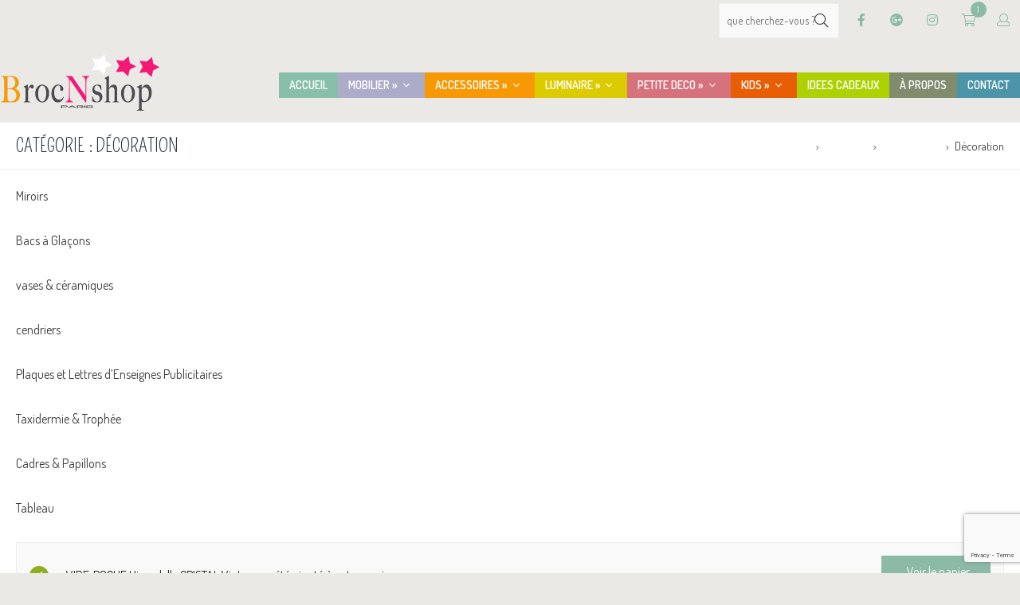

--- FILE ---
content_type: text/html; charset=UTF-8
request_url: https://brocnshop.com/categorie-produit/petite-deco/decoration/?add-to-cart=25324
body_size: 57047
content:
<!DOCTYPE html>
<!--[if lt IE 7]> <html class="no-js lt-ie9 lt-ie8 lt-ie7" lang="en"> <![endif]-->
<!--[if IE 7]>    <html class="no-js lt-ie9 lt-ie8" lang="en"> <![endif]-->
<!--[if IE 8]>    <html class="no-js lt-ie9" lang="en"> <![endif]-->
<!--[if gt IE 8]><!--> <html lang="fr-FR"> <!--<![endif]-->
<head>

<meta charset="UTF-8" />

	<meta name="viewport" content="initial-scale=1.0,width=device-width"><link rel="pingback" href="https://brocnshop.com/xmlrpc.php" />                        <script>
                            /* You can add more configuration options to webfontloader by previously defining the WebFontConfig with your options */
                            if ( typeof WebFontConfig === "undefined" ) {
                                WebFontConfig = new Object();
                            }
                            WebFontConfig['google'] = {families: ['Dosis:400', 'Pompiere:400&amp;subset=latin']};

                            (function() {
                                var wf = document.createElement( 'script' );
                                wf.src = 'https://ajax.googleapis.com/ajax/libs/webfont/1.5.3/webfont.js';
                                wf.type = 'text/javascript';
                                wf.async = 'true';
                                var s = document.getElementsByTagName( 'script' )[0];
                                s.parentNode.insertBefore( wf, s );
                            })();
                        </script>
                        <meta name='robots' content='index, follow, max-image-preview:large, max-snippet:-1, max-video-preview:-1' />
<script>window._wca = window._wca || [];</script>

	<!-- This site is optimized with the Yoast SEO plugin v20.7 - https://yoast.com/wordpress/plugins/seo/ -->
	<title>Décoration Archives - BrocNshop</title>
	<link rel="canonical" href="https://brocnshop.com/categorie-produit/petite-deco/decoration/" />
	<meta property="og:locale" content="fr_FR" />
	<meta property="og:type" content="article" />
	<meta property="og:title" content="Décoration Archives - BrocNshop" />
	<meta property="og:description" content="Miroirs Bacs à Glaçons vases &amp; céramiques cendriers Plaques et Lettres d&#8217;Enseignes Publicitaires Taxidermie &amp; Trophée Cadres &amp; Papillons Tableau" />
	<meta property="og:url" content="https://brocnshop.com/categorie-produit/petite-deco/decoration/" />
	<meta property="og:site_name" content="BrocNshop" />
	<meta name="twitter:card" content="summary_large_image" />
	<meta name="twitter:site" content="@BrocNshop" />
	<script type="application/ld+json" class="yoast-schema-graph">{"@context":"https://schema.org","@graph":[{"@type":"CollectionPage","@id":"https://brocnshop.com/categorie-produit/petite-deco/decoration/","url":"https://brocnshop.com/categorie-produit/petite-deco/decoration/","name":"Décoration Archives - BrocNshop","isPartOf":{"@id":"https://brocnshop.com/#website"},"primaryImageOfPage":{"@id":"https://brocnshop.com/categorie-produit/petite-deco/decoration/#primaryimage"},"image":{"@id":"https://brocnshop.com/categorie-produit/petite-deco/decoration/#primaryimage"},"thumbnailUrl":"https://i0.wp.com/brocnshop.com/wp-content/uploads/2020/11/IMG_3990-scaled.jpg?fit=2560%2C1920&ssl=1","breadcrumb":{"@id":"https://brocnshop.com/categorie-produit/petite-deco/decoration/#breadcrumb"},"inLanguage":"fr-FR"},{"@type":"ImageObject","inLanguage":"fr-FR","@id":"https://brocnshop.com/categorie-produit/petite-deco/decoration/#primaryimage","url":"https://i0.wp.com/brocnshop.com/wp-content/uploads/2020/11/IMG_3990-scaled.jpg?fit=2560%2C1920&ssl=1","contentUrl":"https://i0.wp.com/brocnshop.com/wp-content/uploads/2020/11/IMG_3990-scaled.jpg?fit=2560%2C1920&ssl=1","width":2560,"height":1920},{"@type":"BreadcrumbList","@id":"https://brocnshop.com/categorie-produit/petite-deco/decoration/#breadcrumb","itemListElement":[{"@type":"ListItem","position":1,"name":"Accueil","item":"https://brocnshop.com/"},{"@type":"ListItem","position":2,"name":"PETITE DéCO","item":"https://brocnshop.com/categorie-produit/petite-deco/"},{"@type":"ListItem","position":3,"name":"Décoration"}]},{"@type":"WebSite","@id":"https://brocnshop.com/#website","url":"https://brocnshop.com/","name":"BrocNshop","description":"","publisher":{"@id":"https://brocnshop.com/#organization"},"potentialAction":[{"@type":"SearchAction","target":{"@type":"EntryPoint","urlTemplate":"https://brocnshop.com/?s={search_term_string}"},"query-input":"required name=search_term_string"}],"inLanguage":"fr-FR"},{"@type":"Organization","@id":"https://brocnshop.com/#organization","name":"BrocNshop","url":"https://brocnshop.com/","logo":{"@type":"ImageObject","inLanguage":"fr-FR","@id":"https://brocnshop.com/#/schema/logo/image/","url":"https://brocnshop.com/wp-content/uploads/2015/11/logo_bns_retina-2.png","contentUrl":"https://brocnshop.com/wp-content/uploads/2015/11/logo_bns_retina-2.png","width":400,"height":200,"caption":"BrocNshop"},"image":{"@id":"https://brocnshop.com/#/schema/logo/image/"},"sameAs":["https://www.facebook.com/BrocNshop","https://twitter.com/BrocNshop","https://www.instagram.com/brocnshop/"]}]}</script>
	<!-- / Yoast SEO plugin. -->


<link rel='dns-prefetch' href='//www.googletagmanager.com' />
<link rel='dns-prefetch' href='//stats.wp.com' />
<link rel='dns-prefetch' href='//i0.wp.com' />
<link rel='dns-prefetch' href='//c0.wp.com' />
<link rel="alternate" type="application/rss+xml" title="BrocNshop &raquo; Flux" href="https://brocnshop.com/feed/" />
<link rel="alternate" type="application/rss+xml" title="BrocNshop &raquo; Flux des commentaires" href="https://brocnshop.com/comments/feed/" />
<link rel="alternate" type="application/rss+xml" title="Flux pour BrocNshop &raquo; Décoration Catégorie" href="https://brocnshop.com/categorie-produit/petite-deco/decoration/feed/" />
<script type="text/javascript">
window._wpemojiSettings = {"baseUrl":"https:\/\/s.w.org\/images\/core\/emoji\/14.0.0\/72x72\/","ext":".png","svgUrl":"https:\/\/s.w.org\/images\/core\/emoji\/14.0.0\/svg\/","svgExt":".svg","source":{"concatemoji":"https:\/\/brocnshop.com\/wp-includes\/js\/wp-emoji-release.min.js?ver=d268fd11d09279d022af0c3ccd0baa98"}};
/*! This file is auto-generated */
!function(e,a,t){var n,r,o,i=a.createElement("canvas"),p=i.getContext&&i.getContext("2d");function s(e,t){p.clearRect(0,0,i.width,i.height),p.fillText(e,0,0);e=i.toDataURL();return p.clearRect(0,0,i.width,i.height),p.fillText(t,0,0),e===i.toDataURL()}function c(e){var t=a.createElement("script");t.src=e,t.defer=t.type="text/javascript",a.getElementsByTagName("head")[0].appendChild(t)}for(o=Array("flag","emoji"),t.supports={everything:!0,everythingExceptFlag:!0},r=0;r<o.length;r++)t.supports[o[r]]=function(e){if(p&&p.fillText)switch(p.textBaseline="top",p.font="600 32px Arial",e){case"flag":return s("\ud83c\udff3\ufe0f\u200d\u26a7\ufe0f","\ud83c\udff3\ufe0f\u200b\u26a7\ufe0f")?!1:!s("\ud83c\uddfa\ud83c\uddf3","\ud83c\uddfa\u200b\ud83c\uddf3")&&!s("\ud83c\udff4\udb40\udc67\udb40\udc62\udb40\udc65\udb40\udc6e\udb40\udc67\udb40\udc7f","\ud83c\udff4\u200b\udb40\udc67\u200b\udb40\udc62\u200b\udb40\udc65\u200b\udb40\udc6e\u200b\udb40\udc67\u200b\udb40\udc7f");case"emoji":return!s("\ud83e\udef1\ud83c\udffb\u200d\ud83e\udef2\ud83c\udfff","\ud83e\udef1\ud83c\udffb\u200b\ud83e\udef2\ud83c\udfff")}return!1}(o[r]),t.supports.everything=t.supports.everything&&t.supports[o[r]],"flag"!==o[r]&&(t.supports.everythingExceptFlag=t.supports.everythingExceptFlag&&t.supports[o[r]]);t.supports.everythingExceptFlag=t.supports.everythingExceptFlag&&!t.supports.flag,t.DOMReady=!1,t.readyCallback=function(){t.DOMReady=!0},t.supports.everything||(n=function(){t.readyCallback()},a.addEventListener?(a.addEventListener("DOMContentLoaded",n,!1),e.addEventListener("load",n,!1)):(e.attachEvent("onload",n),a.attachEvent("onreadystatechange",function(){"complete"===a.readyState&&t.readyCallback()})),(e=t.source||{}).concatemoji?c(e.concatemoji):e.wpemoji&&e.twemoji&&(c(e.twemoji),c(e.wpemoji)))}(window,document,window._wpemojiSettings);
</script>
<style type="text/css">
img.wp-smiley,
img.emoji {
	display: inline !important;
	border: none !important;
	box-shadow: none !important;
	height: 1em !important;
	width: 1em !important;
	margin: 0 0.07em !important;
	vertical-align: -0.1em !important;
	background: none !important;
	padding: 0 !important;
}
</style>
	<style type="text/css">#acoda_dropmenu > li > a { border-left: ;border-right: ;border-top: ;border-bottom: ;border-style: solid;border-color: transparent;}#header-wrap {background-position: center center;}#header-wrap {background-repeat: no-repeat;}.intro-wrap {background-position: center center;}.intro-wrap {background-repeat: no-repeat;}#footer-wrap {background-size:cover;background-image: url(https://brocnshop.com/wp-content/uploads/2016/05/footer-pattern-star.jpg);}#footer-wrap {background-position: center top;}#footer-wrap {background-repeat: repeat;}.skinset-main {background-position: center center;}.skinset-main {background-repeat: no-repeat;}.skinset-background {background-position: center center;}.skinset-background {background-repeat: no-repeat;}</style><style type="text/css">#container #content {padding-top:20px;padding-bottom:20px;}@media only screen and (max-width: 64.063em) {#header.stuck { z-index:1000; position:fixed;}.sticky_menu #header.stuck #header-logo,#header.stuck .dock-panel li { display:none;}#header.stuck .dock-panel li.dock-menu-trigger { display:inline-block;}#header.stuck > .inner-wrap { min-height:0 !important;}#header.stuck .dock-panel-wrap { padding: 0rem 0.9375rem;}#header-wrap.layout_3 #header.stuck #acoda-tabs,#header-wrap.layout_3 #header.stuck #header-logo { margin-left:0; margin-right:0; display:inherit; clear:none;}#header.stuck #header-logo #logo .description {display:none;}}.dock-panel-wrap .dock-tab-wrapper span.pointer {display:none;}@media only screen and (min-width: 64.063em) {body.dock-active #container {transform: translateX(400px);}.dock-panel-wrap.dockpanel_type_2.skinset-dockbar.acoda-skin .dock-tab-wrapper {max-width:400px;}.dock-panel-wrap.dockpanel_type_2 .dock-tab-wrapper .background-wrap { vertical-align:top; padding-top:30px;}}.skinset-background .main-wrap .social-fa-facebook-f > a { color:rgb(17, 85, 204);background-color:rgb(67, 67, 67); }.skinset-background .main-wrap .social-fa-facebook-f > a:hover { background-color:rgb(17, 85, 204);color:rgb(67, 67, 67); }.skinset-background .main-wrap .social-google-plus > a { color:rgb(255, 0, 255);background-color:rgb(67, 67, 67); }.skinset-background .main-wrap .social-google-plus > a:hover { background-color:rgb(255, 0, 255);color:rgb(67, 67, 67); }.skinset-background .main-wrap .social-instagram > a { color:rgb(255, 0, 0);background-color:rgb(67, 67, 67); }.skinset-background .main-wrap .social-instagram > a:hover { background-color:rgb(255, 0, 0);color:rgb(67, 67, 67); }@media only screen and (min-width: 64.063em) {.dock_layout_1 .dock-panel-wrap.main_nav { display:none;}.dock_layout_1 ul.dock-panel { text-align:right; white-space:nowrap;}.dock_layout_1.animate-3d .dock-tab-wrapper { -webkit-transform:rotateX(-100deg); transform:rotateX(-100deg);  }.dock-panel-wrap.dock_layout_1.animate-3d .dock-tab-wrapper.show { -webkit-transform:rotateX(0); transform:rotateX(0);  }.dock-panel-wrap.dockpanel_type_2.dock_layout_1 .dock-tab-wrapper {  position:fixed;  left:0;  margin-left:0;  margin-top:-2px;  width:100%;  max-width:none;  opacity:0; }.dock-panel-wrap.dockpanel_type_2.dock_layout_1 .infodock-innerwrap {margin:0 auto;}.dock-panel-wrap.dockpanel_type_2.dock_layout_1 #panelsearchform #drops {width:100%;}.dock_layout_1.dockpanel_type_2 .dock-menu-tabs .infodock-innerwrap > ul > li,nav.dock_layout_1.dockpanel_type_2 .infodock .infodock-innerwrap > ul > li.widget { float:left; width:25%; clear:none;}.dock_layout_1 .dock-menu-tabs .infodock-innerwrap ul ul,.dock_layout_1 .dock-menu-tabs .infodock-innerwrap ul li { margin-left:0;}.dock_layout_1 .dock-menu-tabs li.menu-item-has-children > a:after {display:none;} .dock_layout_1 .dock-tab-wrapper.infodock .acoda-skin a,.dock_layout_1 .dock-tab-wrapper.infodock .acoda-skin a:hover {color:inherit;}.dock_layout_1 .infodock.skinset-header {background:none;}.layout_top #header .inner-wrap { display:table; width:100%;}.header_top #header .cell-wrap { display:table-cell; vertical-align:middle;}#header.stuck { left:0;  top:0; z-index:1000; position:fixed; height:auto; box-shadow: 0 0 20px rgba(0,0,0,0.05); transform: translateY(-100%);}#header-wrap #header.stuck .inner-wrap { padding-top:0; padding-bottom:0;}#header.stuck.animate { transition: transform 300ms ease-out 200ms; transform: translateY(0);}#header.stuck > .inner-wrap { min-height:0 !important;}.sticky_menu #header.stuck #header-logo { display:none;}#header.stuck #acoda-tabs > ul {font-size:1rem;}.layout-boxed #header.stuck {max-width:100%;}body.admin-bar #header.stuck {margin-top:32px !important;}#header-wrap.layout_3 #header.stuck #acoda-tabs,#header-wrap.layout_3 #header.stuck #header-logo { margin-left:0; margin-right:0; display:inherit; clear:none;}#header.stuck #header-logo #logo .description {display:none;}div#header.wide .inner-wrap,div#header.wide .menu-wrap,div#container.layout-boxed,.intro-wrap.wide .intro-text,.compose-mode div.acoda-page-animate .row.vc_row-parent > .vc_container-block,.acoda-page-animate .row.vc_row-parent > .row-content-wrap > div.row-inner-wrap,#container.layout-boxed div.dynamic-frame.row,#container .intro-wrap-inner,.lowerfooter,div.row {max-width:1280px;}#container.layout-boxed,#container.layout-wide {margin-top:0;margin-right:;margin-bottom:0;margin-left:;}#container #content {padding-right:20px;padding-left:20px;}.blog_header_wrap {padding-top:20px;padding-right:20px;padding-left:20px;}.acoda-sidebar .sidebar {padding-top:20px;padding-right:20px;padding-bottom:20px;padding-left:20px;}.woocommerce-page.single #container #content {padding-top:30px;padding-right:30px;padding-bottom:30px;padding-left:30px;}.woocommerce-page.single .acoda-sidebar .sidebar {padding-top:30px;padding-right:30px;padding-bottom:30px;padding-left:30px;}#container #header-logo {margin-top:1px;margin-right:0;margin-bottom:0;margin-left:0;}#header-wrap #header .inner-wrap, #header .menu-wrap.wide {padding-top:0;padding-right:;padding-bottom:0;padding-left:0;}#container .dock-panel-wrap.skinset-dockbar {padding-top:0;padding-right:0;padding-bottom:0;padding-left:10px;}#container #footer-wrap #footer {padding-top:10px;padding-right:30px;padding-bottom:10px;padding-left:30px;}#container #footer-wrap #footer .block.columns {padding-top:0;padding-right:30px;padding-bottom:0;padding-left:30px;}#container #footer-wrap #footer > .content {margin: 0 -30px;}#container #footer-wrap .lowerfooter {padding-left: 30px;padding-right: 30px;}.inline #acoda-tabs,.stacked #acoda-tabs #acoda_dropmenu {margin-top:;margin-right:0;margin-bottom:;margin-left:0;}#container #content.layout_two,#container #content.layout_three,#container #content.layout_four,#container #content.layout_five,#container #content.layout_six {width: calc( 100% - 33% );}#container .acoda-sidebar.layout_two,#container .acoda-sidebar.layout_three,#container .acoda-sidebar.layout_four,#container .acoda-sidebar.layout_five,#container .acoda-sidebar.layout_six {width: 33%;}#container #content.layout_three,#container #content.layout_five,#container #content.layout_six {width: calc( 100% - 25% - 25% );}#container #content.layout_six {margin-left: 25%;}#container .acoda-sidebar.layout_three,#container .acoda-sidebar.layout_five,#container .acoda-sidebar.layout_six {width: 25%;}#container .acoda-sidebar.layout_six.side_one {margin-left: calc( 25% - 100% );}}.preloader-wrapper {display: inline-block;position: fixed;width: 50px;height: 50px;top:50%;left:50%;margin:-25px 0 0 -25px;}.preloader-wrapper.active {-webkit-animation: container-rotate 1568ms linear infinite;animation: container-rotate 1568ms linear infinite}@-webkit-keyframes container-rotate {to {-webkit-transform: rotate(360deg)}}@keyframes container-rotate {to {-webkit-transform: rotate(360deg);transform: rotate(360deg)}}.spinner-layer {position: absolute;width: 100%;height: 100%;opacity: 0;}.active .spinner-layer {opacity: 1;-webkit-animation: fill-unfill-rotate 5332ms cubic-bezier(0.4, 0, 0.2, 1) infinite both;animation: fill-unfill-rotate 5332ms cubic-bezier(0.4, 0, 0.2, 1) infinite both}@-webkit-keyframes fill-unfill-rotate {12.5% {-webkit-transform: rotate(135deg)}25% {-webkit-transform: rotate(270deg)}37.5% {-webkit-transform: rotate(405deg)}50% {-webkit-transform: rotate(540deg)}62.5% {-webkit-transform: rotate(675deg)}75% {-webkit-transform: rotate(810deg)}87.5% {-webkit-transform: rotate(945deg)}to {-webkit-transform: rotate(1080deg)}}@keyframes fill-unfill-rotate {12.5% {-webkit-transform: rotate(135deg);transform: rotate(135deg)}25% {-webkit-transform: rotate(270deg);transform: rotate(270deg)}37.5% {-webkit-transform: rotate(405deg);transform: rotate(405deg)}50% {-webkit-transform: rotate(540deg);transform: rotate(540deg)}62.5% {-webkit-transform: rotate(675deg);transform: rotate(675deg)}75% {-webkit-transform: rotate(810deg);transform: rotate(810deg)}87.5% {-webkit-transform: rotate(945deg);transform: rotate(945deg)}to {-webkit-transform: rotate(1080deg);transform: rotate(1080deg)}}.gap-patch {position: absolute;top: 0;left: 45%;width: 10%;height: 100%;overflow: hidden;border-color: inherit}.gap-patch .circle {width: 1000%;left: -450%}.circle-clipper {display: inline-block;position: relative;width: 50%;height: 100%;overflow: hidden;border-color: inherit;}.circle-clipper .circle {width: 200%;height: 100%;border-width: 5px;border-style: solid;border-color: inherit;border-bottom-color: transparent !important;border-radius: 50%;-webkit-animation: none;animation: none;position: absolute;top: 0;right: 0;bottom: 0;}.circle-clipper.left .circle {left: 0;border-right-color: transparent !important;-webkit-transform: rotate(129deg);transform: rotate(129deg)}.circle-clipper.right .circle {left: -100%;border-left-color: transparent !important;-webkit-transform: rotate(-129deg);transform: rotate(-129deg)}.active .circle-clipper.left .circle {-webkit-animation: left-spin 1333ms cubic-bezier(0.4, 0, 0.2, 1) infinite both;animation: left-spin 1333ms cubic-bezier(0.4, 0, 0.2, 1) infinite both}.active .circle-clipper.right .circle {-webkit-animation: right-spin 1333ms cubic-bezier(0.4, 0, 0.2, 1) infinite both;animation: right-spin 1333ms cubic-bezier(0.4, 0, 0.2, 1) infinite both}@-webkit-keyframes left-spin {from {-webkit-transform: rotate(130deg)}50% {-webkit-transform: rotate(-5deg)}to {-webkit-transform: rotate(130deg)}}@keyframes left-spin {from {-webkit-transform: rotate(130deg);transform: rotate(130deg)}50% {-webkit-transform: rotate(-5deg);transform: rotate(-5deg)}to {-webkit-transform: rotate(130deg);transform: rotate(130deg)}}@-webkit-keyframes right-spin {from {-webkit-transform: rotate(-130deg)}50% {-webkit-transform: rotate(5deg)}to {-webkit-transform: rotate(-130deg)}}@keyframes right-spin {from {-webkit-transform: rotate(-130deg);transform: rotate(-130deg)}50% {-webkit-transform: rotate(5deg);transform: rotate(5deg)}to {-webkit-transform: rotate(-130deg);transform: rotate(-130deg)}}body.loaded .preloader-wrapper {-webkit-animation: container-rotate 1568ms linear infinite, fade-out 200ms cubic-bezier(0.4, 0, 0.2, 1) normal forwards;animation: container-rotate 1568ms linear infinite, fade-out 200ms cubic-bezier(0.4, 0, 0.2, 1) normal forwards;}@-webkit-keyframes fade-out {from {opacity: 1}to {opacity: 0}}@keyframes fade-out {from {opacity: 1}to {opacity: 0}}</style><link rel='stylesheet' id='validate-engine-css-css' href='https://brocnshop.com/wp-content/plugins/wysija-newsletters/css/validationEngine.jquery.css?ver=2.14' type='text/css' media='all' />
<link rel='stylesheet' id='wp-block-library-css' href='https://c0.wp.com/c/6.2.8/wp-includes/css/dist/block-library/style.min.css' type='text/css' media='all' />
<style id='wp-block-library-inline-css' type='text/css'>
.has-text-align-justify{text-align:justify;}
</style>
<link rel='stylesheet' id='jetpack-videopress-video-block-view-css' href='https://brocnshop.com/wp-content/plugins/jetpack/jetpack_vendor/automattic/jetpack-videopress/build/block-editor/blocks/video/view.css?minify=false&#038;ver=317afd605f368082816f' type='text/css' media='all' />
<link rel='stylesheet' id='mediaelement-css' href='https://c0.wp.com/c/6.2.8/wp-includes/js/mediaelement/mediaelementplayer-legacy.min.css' type='text/css' media='all' />
<link rel='stylesheet' id='wp-mediaelement-css' href='https://c0.wp.com/c/6.2.8/wp-includes/js/mediaelement/wp-mediaelement.min.css' type='text/css' media='all' />
<link rel='stylesheet' id='wc-blocks-vendors-style-css' href='https://c0.wp.com/p/woocommerce/7.7.0/packages/woocommerce-blocks/build/wc-blocks-vendors-style.css' type='text/css' media='all' />
<link rel='stylesheet' id='wc-blocks-style-css' href='https://c0.wp.com/p/woocommerce/7.7.0/packages/woocommerce-blocks/build/wc-blocks-style.css' type='text/css' media='all' />
<link rel='stylesheet' id='classic-theme-styles-css' href='https://c0.wp.com/c/6.2.8/wp-includes/css/classic-themes.min.css' type='text/css' media='all' />
<style id='global-styles-inline-css' type='text/css'>
body{--wp--preset--color--black: #000000;--wp--preset--color--cyan-bluish-gray: #abb8c3;--wp--preset--color--white: #ffffff;--wp--preset--color--pale-pink: #f78da7;--wp--preset--color--vivid-red: #cf2e2e;--wp--preset--color--luminous-vivid-orange: #ff6900;--wp--preset--color--luminous-vivid-amber: #fcb900;--wp--preset--color--light-green-cyan: #7bdcb5;--wp--preset--color--vivid-green-cyan: #00d084;--wp--preset--color--pale-cyan-blue: #8ed1fc;--wp--preset--color--vivid-cyan-blue: #0693e3;--wp--preset--color--vivid-purple: #9b51e0;--wp--preset--color--body-text-color: #a156b4;--wp--preset--gradient--vivid-cyan-blue-to-vivid-purple: linear-gradient(135deg,rgba(6,147,227,1) 0%,rgb(155,81,224) 100%);--wp--preset--gradient--light-green-cyan-to-vivid-green-cyan: linear-gradient(135deg,rgb(122,220,180) 0%,rgb(0,208,130) 100%);--wp--preset--gradient--luminous-vivid-amber-to-luminous-vivid-orange: linear-gradient(135deg,rgba(252,185,0,1) 0%,rgba(255,105,0,1) 100%);--wp--preset--gradient--luminous-vivid-orange-to-vivid-red: linear-gradient(135deg,rgba(255,105,0,1) 0%,rgb(207,46,46) 100%);--wp--preset--gradient--very-light-gray-to-cyan-bluish-gray: linear-gradient(135deg,rgb(238,238,238) 0%,rgb(169,184,195) 100%);--wp--preset--gradient--cool-to-warm-spectrum: linear-gradient(135deg,rgb(74,234,220) 0%,rgb(151,120,209) 20%,rgb(207,42,186) 40%,rgb(238,44,130) 60%,rgb(251,105,98) 80%,rgb(254,248,76) 100%);--wp--preset--gradient--blush-light-purple: linear-gradient(135deg,rgb(255,206,236) 0%,rgb(152,150,240) 100%);--wp--preset--gradient--blush-bordeaux: linear-gradient(135deg,rgb(254,205,165) 0%,rgb(254,45,45) 50%,rgb(107,0,62) 100%);--wp--preset--gradient--luminous-dusk: linear-gradient(135deg,rgb(255,203,112) 0%,rgb(199,81,192) 50%,rgb(65,88,208) 100%);--wp--preset--gradient--pale-ocean: linear-gradient(135deg,rgb(255,245,203) 0%,rgb(182,227,212) 50%,rgb(51,167,181) 100%);--wp--preset--gradient--electric-grass: linear-gradient(135deg,rgb(202,248,128) 0%,rgb(113,206,126) 100%);--wp--preset--gradient--midnight: linear-gradient(135deg,rgb(2,3,129) 0%,rgb(40,116,252) 100%);--wp--preset--duotone--dark-grayscale: url('#wp-duotone-dark-grayscale');--wp--preset--duotone--grayscale: url('#wp-duotone-grayscale');--wp--preset--duotone--purple-yellow: url('#wp-duotone-purple-yellow');--wp--preset--duotone--blue-red: url('#wp-duotone-blue-red');--wp--preset--duotone--midnight: url('#wp-duotone-midnight');--wp--preset--duotone--magenta-yellow: url('#wp-duotone-magenta-yellow');--wp--preset--duotone--purple-green: url('#wp-duotone-purple-green');--wp--preset--duotone--blue-orange: url('#wp-duotone-blue-orange');--wp--preset--font-size--small: 13px;--wp--preset--font-size--medium: 20px;--wp--preset--font-size--large: 36px;--wp--preset--font-size--x-large: 42px;--wp--preset--spacing--20: 0.44rem;--wp--preset--spacing--30: 0.67rem;--wp--preset--spacing--40: 1rem;--wp--preset--spacing--50: 1.5rem;--wp--preset--spacing--60: 2.25rem;--wp--preset--spacing--70: 3.38rem;--wp--preset--spacing--80: 5.06rem;--wp--preset--shadow--natural: 6px 6px 9px rgba(0, 0, 0, 0.2);--wp--preset--shadow--deep: 12px 12px 50px rgba(0, 0, 0, 0.4);--wp--preset--shadow--sharp: 6px 6px 0px rgba(0, 0, 0, 0.2);--wp--preset--shadow--outlined: 6px 6px 0px -3px rgba(255, 255, 255, 1), 6px 6px rgba(0, 0, 0, 1);--wp--preset--shadow--crisp: 6px 6px 0px rgba(0, 0, 0, 1);}:where(.is-layout-flex){gap: 0.5em;}body .is-layout-flow > .alignleft{float: left;margin-inline-start: 0;margin-inline-end: 2em;}body .is-layout-flow > .alignright{float: right;margin-inline-start: 2em;margin-inline-end: 0;}body .is-layout-flow > .aligncenter{margin-left: auto !important;margin-right: auto !important;}body .is-layout-constrained > .alignleft{float: left;margin-inline-start: 0;margin-inline-end: 2em;}body .is-layout-constrained > .alignright{float: right;margin-inline-start: 2em;margin-inline-end: 0;}body .is-layout-constrained > .aligncenter{margin-left: auto !important;margin-right: auto !important;}body .is-layout-constrained > :where(:not(.alignleft):not(.alignright):not(.alignfull)){max-width: var(--wp--style--global--content-size);margin-left: auto !important;margin-right: auto !important;}body .is-layout-constrained > .alignwide{max-width: var(--wp--style--global--wide-size);}body .is-layout-flex{display: flex;}body .is-layout-flex{flex-wrap: wrap;align-items: center;}body .is-layout-flex > *{margin: 0;}:where(.wp-block-columns.is-layout-flex){gap: 2em;}.has-black-color{color: var(--wp--preset--color--black) !important;}.has-cyan-bluish-gray-color{color: var(--wp--preset--color--cyan-bluish-gray) !important;}.has-white-color{color: var(--wp--preset--color--white) !important;}.has-pale-pink-color{color: var(--wp--preset--color--pale-pink) !important;}.has-vivid-red-color{color: var(--wp--preset--color--vivid-red) !important;}.has-luminous-vivid-orange-color{color: var(--wp--preset--color--luminous-vivid-orange) !important;}.has-luminous-vivid-amber-color{color: var(--wp--preset--color--luminous-vivid-amber) !important;}.has-light-green-cyan-color{color: var(--wp--preset--color--light-green-cyan) !important;}.has-vivid-green-cyan-color{color: var(--wp--preset--color--vivid-green-cyan) !important;}.has-pale-cyan-blue-color{color: var(--wp--preset--color--pale-cyan-blue) !important;}.has-vivid-cyan-blue-color{color: var(--wp--preset--color--vivid-cyan-blue) !important;}.has-vivid-purple-color{color: var(--wp--preset--color--vivid-purple) !important;}.has-black-background-color{background-color: var(--wp--preset--color--black) !important;}.has-cyan-bluish-gray-background-color{background-color: var(--wp--preset--color--cyan-bluish-gray) !important;}.has-white-background-color{background-color: var(--wp--preset--color--white) !important;}.has-pale-pink-background-color{background-color: var(--wp--preset--color--pale-pink) !important;}.has-vivid-red-background-color{background-color: var(--wp--preset--color--vivid-red) !important;}.has-luminous-vivid-orange-background-color{background-color: var(--wp--preset--color--luminous-vivid-orange) !important;}.has-luminous-vivid-amber-background-color{background-color: var(--wp--preset--color--luminous-vivid-amber) !important;}.has-light-green-cyan-background-color{background-color: var(--wp--preset--color--light-green-cyan) !important;}.has-vivid-green-cyan-background-color{background-color: var(--wp--preset--color--vivid-green-cyan) !important;}.has-pale-cyan-blue-background-color{background-color: var(--wp--preset--color--pale-cyan-blue) !important;}.has-vivid-cyan-blue-background-color{background-color: var(--wp--preset--color--vivid-cyan-blue) !important;}.has-vivid-purple-background-color{background-color: var(--wp--preset--color--vivid-purple) !important;}.has-black-border-color{border-color: var(--wp--preset--color--black) !important;}.has-cyan-bluish-gray-border-color{border-color: var(--wp--preset--color--cyan-bluish-gray) !important;}.has-white-border-color{border-color: var(--wp--preset--color--white) !important;}.has-pale-pink-border-color{border-color: var(--wp--preset--color--pale-pink) !important;}.has-vivid-red-border-color{border-color: var(--wp--preset--color--vivid-red) !important;}.has-luminous-vivid-orange-border-color{border-color: var(--wp--preset--color--luminous-vivid-orange) !important;}.has-luminous-vivid-amber-border-color{border-color: var(--wp--preset--color--luminous-vivid-amber) !important;}.has-light-green-cyan-border-color{border-color: var(--wp--preset--color--light-green-cyan) !important;}.has-vivid-green-cyan-border-color{border-color: var(--wp--preset--color--vivid-green-cyan) !important;}.has-pale-cyan-blue-border-color{border-color: var(--wp--preset--color--pale-cyan-blue) !important;}.has-vivid-cyan-blue-border-color{border-color: var(--wp--preset--color--vivid-cyan-blue) !important;}.has-vivid-purple-border-color{border-color: var(--wp--preset--color--vivid-purple) !important;}.has-vivid-cyan-blue-to-vivid-purple-gradient-background{background: var(--wp--preset--gradient--vivid-cyan-blue-to-vivid-purple) !important;}.has-light-green-cyan-to-vivid-green-cyan-gradient-background{background: var(--wp--preset--gradient--light-green-cyan-to-vivid-green-cyan) !important;}.has-luminous-vivid-amber-to-luminous-vivid-orange-gradient-background{background: var(--wp--preset--gradient--luminous-vivid-amber-to-luminous-vivid-orange) !important;}.has-luminous-vivid-orange-to-vivid-red-gradient-background{background: var(--wp--preset--gradient--luminous-vivid-orange-to-vivid-red) !important;}.has-very-light-gray-to-cyan-bluish-gray-gradient-background{background: var(--wp--preset--gradient--very-light-gray-to-cyan-bluish-gray) !important;}.has-cool-to-warm-spectrum-gradient-background{background: var(--wp--preset--gradient--cool-to-warm-spectrum) !important;}.has-blush-light-purple-gradient-background{background: var(--wp--preset--gradient--blush-light-purple) !important;}.has-blush-bordeaux-gradient-background{background: var(--wp--preset--gradient--blush-bordeaux) !important;}.has-luminous-dusk-gradient-background{background: var(--wp--preset--gradient--luminous-dusk) !important;}.has-pale-ocean-gradient-background{background: var(--wp--preset--gradient--pale-ocean) !important;}.has-electric-grass-gradient-background{background: var(--wp--preset--gradient--electric-grass) !important;}.has-midnight-gradient-background{background: var(--wp--preset--gradient--midnight) !important;}.has-small-font-size{font-size: var(--wp--preset--font-size--small) !important;}.has-medium-font-size{font-size: var(--wp--preset--font-size--medium) !important;}.has-large-font-size{font-size: var(--wp--preset--font-size--large) !important;}.has-x-large-font-size{font-size: var(--wp--preset--font-size--x-large) !important;}
.wp-block-navigation a:where(:not(.wp-element-button)){color: inherit;}
:where(.wp-block-columns.is-layout-flex){gap: 2em;}
.wp-block-pullquote{font-size: 1.5em;line-height: 1.6;}
</style>
<link rel='stylesheet' id='acoda_gigatools_style-css' href='https://brocnshop.com/wp-content/plugins/acoda-gigatools/assets/acoda_gigatools.min.css?ver=d268fd11d09279d022af0c3ccd0baa98' type='text/css' media='all' />
<style id='woocommerce-inline-inline-css' type='text/css'>
.woocommerce form .form-row .required { visibility: visible; }
</style>
<link rel='stylesheet' id='my_flying_box-frontend-css' href='https://brocnshop.com/wp-content/plugins/my-flying-box/assets/css/frontend.css?ver=1.0.0' type='text/css' media='all' />
<link rel='stylesheet' id='acoda-style-css' href='https://brocnshop.com/wp-content/themes/DynamiX-Child/style.css' type='text/css' media='all' />
<link rel='stylesheet' id='ilightbox-css' href='https://brocnshop.com/wp-content/themes/DynamiX/css/ilightbox.css' type='text/css' media='all' />
<link rel='stylesheet' id='ilightbox-flat-dark-css' href='https://brocnshop.com/wp-content/themes/DynamiX/css/ilightbox/flat-dark-skin/skin.css' type='text/css' media='all' />
<link rel='stylesheet' id='fontawesome-css' href='https://brocnshop.com/wp-content/themes/DynamiX/css/font-icons/fontawesome/css/fontawesome-all.min.css' type='text/css' media='all' />
<link rel='stylesheet' id='acoda-woocommerce-css' href='https://brocnshop.com/wp-content/themes/DynamiX/css/woocommerce.css?ver=d268fd11d09279d022af0c3ccd0baa98' type='text/css' media='all' />
<link rel='stylesheet' id='jetpack_css-css' href='https://c0.wp.com/p/jetpack/12.1.2/css/jetpack.css' type='text/css' media='all' />
<script type='text/javascript' id='google-analytics-opt-out-js-after'>
			var gaProperty = 'G-RMEGXVKXMH';
			var disableStr = 'ga-disable-' + gaProperty;
			if ( document.cookie.indexOf( disableStr + '=true' ) > -1 ) {
				window[disableStr] = true;
			}
			function gaOptout() {
				document.cookie = disableStr + '=true; expires=Thu, 31 Dec 2099 23:59:59 UTC; path=/';
				window[disableStr] = true;
			}
</script>
<script type='text/javascript' src='https://www.googletagmanager.com/gtag/js?id=G-RMEGXVKXMH' id='google-tag-manager-js'></script>
<script type='text/javascript' id='google-tag-manager-js-after'>
		window.dataLayer = window.dataLayer || [];
		function gtag(){dataLayer.push(arguments);}
		gtag('js', new Date());
		gtag('set', 'developer_id.dOGY3NW', true);

		gtag('config', 'G-RMEGXVKXMH', {
			'allow_google_signals': true,
			'link_attribution': false,
			'anonymize_ip': true,
			'linker':{
				'domains': [],
				'allow_incoming': false,
			},
			'custom_map': {
				'dimension1': 'logged_in'
			},
			'logged_in': 'no'
		} );

		
		
</script>
<script type='text/javascript' src='https://c0.wp.com/c/6.2.8/wp-includes/js/jquery/jquery.min.js' id='jquery-core-js'></script>
<script type='text/javascript' src='https://c0.wp.com/c/6.2.8/wp-includes/js/jquery/jquery-migrate.min.js' id='jquery-migrate-js'></script>
<script type='text/javascript' src='https://c0.wp.com/p/woocommerce/7.7.0/assets/js/jquery-blockui/jquery.blockUI.min.js' id='jquery-blockui-js'></script>
<script type='text/javascript' id='wc-add-to-cart-js-extra'>
/* <![CDATA[ */
var wc_add_to_cart_params = {"ajax_url":"\/wp-admin\/admin-ajax.php","wc_ajax_url":"\/?wc-ajax=%%endpoint%%","i18n_view_cart":"Voir le panier","cart_url":"https:\/\/brocnshop.com\/panier\/","is_cart":"","cart_redirect_after_add":"no"};
/* ]]> */
</script>
<script type='text/javascript' src='https://c0.wp.com/p/woocommerce/7.7.0/assets/js/frontend/add-to-cart.min.js' id='wc-add-to-cart-js'></script>
<script type='text/javascript' src='https://brocnshop.com/wp-content/plugins/my-flying-box/assets/js/frontend.min.js?ver=1.0.0' id='my_flying_box-frontend-js'></script>
<script type='text/javascript' src='https://brocnshop.com/wp-content/plugins/revslider/public/assets/js/rbtools.min.js?ver=6.6.13' async id='tp-tools-js'></script>
<script type='text/javascript' src='https://brocnshop.com/wp-content/plugins/revslider/public/assets/js/rs6.min.js?ver=6.6.13' async id='revmin-js'></script>
<script type='text/javascript' src='https://brocnshop.com/wp-content/plugins/js_composer/assets/js/vendors/woocommerce-add-to-cart.js?ver=6.11.0' id='vc_woocommerce-add-to-cart-js-js'></script>
<script defer type='text/javascript' src='https://stats.wp.com/s-202605.js' id='woocommerce-analytics-js'></script>
<script type='text/javascript' id='ilightbox-js-extra'>
/* <![CDATA[ */
var options = {"classes":"","path":"horizontal","thumbnail":"1","opacity":"0.75","infinite":"1","slideshow":"","arrows":"1","skin":"flat-dark"};
/* ]]> */
</script>
<script type='text/javascript' src='https://brocnshop.com/wp-content/themes/DynamiX/js/ilightbox.packed.js?ver=d268fd11d09279d022af0c3ccd0baa98' id='ilightbox-js'></script>
<script type='text/javascript' src='https://brocnshop.com/wp-content/themes/DynamiX/js/acoda-script.pack.js?ver=d268fd11d09279d022af0c3ccd0baa98' id='acoda-script-js'></script>
<link rel="https://api.w.org/" href="https://brocnshop.com/wp-json/" /><link rel="alternate" type="application/json" href="https://brocnshop.com/wp-json/wp/v2/product_cat/197" />	<link rel="preconnect" href="https://fonts.googleapis.com">
	<link rel="preconnect" href="https://fonts.gstatic.com">
	<link href='https://fonts.googleapis.com/css2?display=swap&family=Dosis:wght@200;400;600;800&family=Pompiere' rel='stylesheet'>	<style>img#wpstats{display:none}</style>
			<noscript><style>.woocommerce-product-gallery{ opacity: 1 !important; }</style></noscript>
	<meta name="generator" content="Powered by WPBakery Page Builder - drag and drop page builder for WordPress."/>
<meta name="generator" content="Powered by Slider Revolution 6.6.13 - responsive, Mobile-Friendly Slider Plugin for WordPress with comfortable drag and drop interface." />
<link rel="icon" href="https://i0.wp.com/brocnshop.com/wp-content/uploads/2015/11/favicon.png?fit=32%2C32&#038;ssl=1" sizes="32x32" />
<link rel="icon" href="https://i0.wp.com/brocnshop.com/wp-content/uploads/2015/11/favicon.png?fit=192%2C192&#038;ssl=1" sizes="192x192" />
<link rel="apple-touch-icon" href="https://i0.wp.com/brocnshop.com/wp-content/uploads/2015/11/favicon.png?fit=180%2C180&#038;ssl=1" />
<meta name="msapplication-TileImage" content="https://i0.wp.com/brocnshop.com/wp-content/uploads/2015/11/favicon.png?fit=200%2C200&#038;ssl=1" />
<script>function setREVStartSize(e){
			//window.requestAnimationFrame(function() {
				window.RSIW = window.RSIW===undefined ? window.innerWidth : window.RSIW;
				window.RSIH = window.RSIH===undefined ? window.innerHeight : window.RSIH;
				try {
					var pw = document.getElementById(e.c).parentNode.offsetWidth,
						newh;
					pw = pw===0 || isNaN(pw) || (e.l=="fullwidth" || e.layout=="fullwidth") ? window.RSIW : pw;
					e.tabw = e.tabw===undefined ? 0 : parseInt(e.tabw);
					e.thumbw = e.thumbw===undefined ? 0 : parseInt(e.thumbw);
					e.tabh = e.tabh===undefined ? 0 : parseInt(e.tabh);
					e.thumbh = e.thumbh===undefined ? 0 : parseInt(e.thumbh);
					e.tabhide = e.tabhide===undefined ? 0 : parseInt(e.tabhide);
					e.thumbhide = e.thumbhide===undefined ? 0 : parseInt(e.thumbhide);
					e.mh = e.mh===undefined || e.mh=="" || e.mh==="auto" ? 0 : parseInt(e.mh,0);
					if(e.layout==="fullscreen" || e.l==="fullscreen")
						newh = Math.max(e.mh,window.RSIH);
					else{
						e.gw = Array.isArray(e.gw) ? e.gw : [e.gw];
						for (var i in e.rl) if (e.gw[i]===undefined || e.gw[i]===0) e.gw[i] = e.gw[i-1];
						e.gh = e.el===undefined || e.el==="" || (Array.isArray(e.el) && e.el.length==0)? e.gh : e.el;
						e.gh = Array.isArray(e.gh) ? e.gh : [e.gh];
						for (var i in e.rl) if (e.gh[i]===undefined || e.gh[i]===0) e.gh[i] = e.gh[i-1];
											
						var nl = new Array(e.rl.length),
							ix = 0,
							sl;
						e.tabw = e.tabhide>=pw ? 0 : e.tabw;
						e.thumbw = e.thumbhide>=pw ? 0 : e.thumbw;
						e.tabh = e.tabhide>=pw ? 0 : e.tabh;
						e.thumbh = e.thumbhide>=pw ? 0 : e.thumbh;
						for (var i in e.rl) nl[i] = e.rl[i]<window.RSIW ? 0 : e.rl[i];
						sl = nl[0];
						for (var i in nl) if (sl>nl[i] && nl[i]>0) { sl = nl[i]; ix=i;}
						var m = pw>(e.gw[ix]+e.tabw+e.thumbw) ? 1 : (pw-(e.tabw+e.thumbw)) / (e.gw[ix]);
						newh =  (e.gh[ix] * m) + (e.tabh + e.thumbh);
					}
					var el = document.getElementById(e.c);
					if (el!==null && el) el.style.height = newh+"px";
					el = document.getElementById(e.c+"_wrapper");
					if (el!==null && el) {
						el.style.height = newh+"px";
						el.style.display = "block";
					}
				} catch(e){
					console.log("Failure at Presize of Slider:" + e)
				}
			//});
		  };</script>
		<style type="text/css" id="wp-custom-css">
			
.woocommerce-loop-product__title{
	font-size:1em
}
#header-logo, #header-logo img {
padding-left:0px;	
}
woocommerce ul.products li.product, .woocommerce-page ul.products li.product {
    float: left;
    margin: 0 1% 1.875em 1em;
}
.supersize-text {
    font-size: 180%;
}
#footer-wrap {
    background-size:auto !important;
}
.woocommerce ul.products li.product h3 {
    line-height: 1.46;
}

@-webkit-keyframes load7 {
    0%,
    80%,
    100% {
      box-shadow: 0 2.5em 0 -1.3em #F31877;
    }
    40% {
      box-shadow: 0 2.5em 0 0 #F31877;
    }
  }
  @keyframes load7 {
    0%,
    80%,
    100% {
      box-shadow: 0 2.5em 0 -1.3em #F31877;
    }
    40% {
      box-shadow: 0 2.5em 0 0 #F31877;
    }
  }		</style>
		<style type="text/css" title="dynamic-css" class="options-output">.entry > .wpb_row.row{padding-top:20px;padding-bottom:20px;}#header #acoda-tabs ul.menu > li > a{margin-top:10px;margin-right:0;margin-bottom:0;margin-left:0;}#header #acoda-tabs ul.menu > li > a{padding-top:5px;padding-right:10px;padding-bottom:5px;padding-left:10px;}.intro-wrap .intro-text{padding-top:10px;padding-right:20px;padding-bottom:10px;padding-left:20px;}</style><style type="text/css" title="dynamic-css" class="options-output">.skinset-main{background-color:#fff;}.skinset-background{font-family:Dosis;font-weight:400;font-style:normal;opacity: 1;visibility: visible;-webkit-transition: opacity 0.24s ease-in-out;-moz-transition: opacity 0.24s ease-in-out;transition: opacity 0.24s ease-in-out;}.wf-loading .skinset-background,{opacity: 0;}.ie.wf-loading .skinset-background,{visibility: hidden;}.skinset-background,.skinset-background h1>a,.skinset-background h2>a,.skinset-background h3>a,.skinset-background h4>a,.skinset-background h5>a,.skinset-background h6>a{color:#3f3f3f;}.skinset-background a,.skinset-background .text_linkcolor,.skinset-background #container [class*="acoda_link_color"],.skinset-background .comments-list .icon,.list.link_color li:before{color:#8bbaa7;}.skinset-background #container [class*="acoda_link_color-border"],.spinner-layer,.skinset-background #container [class*="acoda_link_color-border"],.skinset-background [class*="acoda_link_color-border"] .vc_sep_line{border-color:#8bbaa7;}.skinset-background #container [class*="acoda_link_color-bg"],.skinset-background ul.dock-panel li.dock-tab .items-count,.skinset-background ul.products li.product .onsale,span.highlight.one{background-color:#8bbaa7;}.skinset-background a:hover,.skinset-background #container [class*="acoda_link_hover_color"]{color:#8ba0e2;}.skinset-background #container [class*="acoda_link_hover_color-bg"]{background-color:#8ba0e2;}.acoda-posts-widget .post-comments:after,.skinset-background #container [class*="acoda_link_hover_color-border"],.skinset-background [class*="acoda_link_hover_color-border"] .vc_sep_line{border-color:#8ba0e2;}.skinset-background .post-metadata-wrap,.skinset-background .post-metadata-wrap a,.skinset-background .comment-meta a{opacity: 1;visibility: visible;-webkit-transition: opacity 0.24s ease-in-out;-moz-transition: opacity 0.24s ease-in-out;transition: opacity 0.24s ease-in-out;}.wf-loading .skinset-background .post-metadata-wrap,.skinset-background .post-metadata-wrap a,.skinset-background .comment-meta a,{opacity: 0;}.ie.wf-loading .skinset-background .post-metadata-wrap,.skinset-background .post-metadata-wrap a,.skinset-background .comment-meta a,{visibility: hidden;}#container h1{font-family:Pompiere;font-weight:400;font-style:normal;opacity: 1;visibility: visible;-webkit-transition: opacity 0.24s ease-in-out;-moz-transition: opacity 0.24s ease-in-out;transition: opacity 0.24s ease-in-out;}.wf-loading #container h1,{opacity: 0;}.ie.wf-loading #container h1,{visibility: hidden;}.skinset-background h1,.skinset-background h1 a{color:#202f33;}#container h2{font-family:Pompiere;font-weight:400;font-style:normal;opacity: 1;visibility: visible;-webkit-transition: opacity 0.24s ease-in-out;-moz-transition: opacity 0.24s ease-in-out;transition: opacity 0.24s ease-in-out;}.wf-loading #container h2,{opacity: 0;}.ie.wf-loading #container h2,{visibility: hidden;}.skinset-background h2,.skinset-background h2 a{color:#202f33;}#container h3,#container .heading-font{opacity: 1;visibility: visible;-webkit-transition: opacity 0.24s ease-in-out;-moz-transition: opacity 0.24s ease-in-out;transition: opacity 0.24s ease-in-out;}.wf-loading #container h3,#container .heading-font,{opacity: 0;}.ie.wf-loading #container h3,#container .heading-font,{visibility: hidden;}#container h4{opacity: 1;visibility: visible;-webkit-transition: opacity 0.24s ease-in-out;-moz-transition: opacity 0.24s ease-in-out;transition: opacity 0.24s ease-in-out;}.wf-loading #container h4,{opacity: 0;}.ie.wf-loading #container h4,{visibility: hidden;}#container h5{opacity: 1;visibility: visible;-webkit-transition: opacity 0.24s ease-in-out;-moz-transition: opacity 0.24s ease-in-out;transition: opacity 0.24s ease-in-out;}.wf-loading #container h5,{opacity: 0;}.ie.wf-loading #container h5,{visibility: hidden;}#container h6{opacity: 1;visibility: visible;-webkit-transition: opacity 0.24s ease-in-out;-moz-transition: opacity 0.24s ease-in-out;transition: opacity 0.24s ease-in-out;}.wf-loading #container h6,{opacity: 0;}.ie.wf-loading #container h6,{visibility: hidden;}.skinset-dockbar.acoda-skin{opacity: 1;visibility: visible;-webkit-transition: opacity 0.24s ease-in-out;-moz-transition: opacity 0.24s ease-in-out;transition: opacity 0.24s ease-in-out;}.wf-loading .skinset-dockbar.acoda-skin,{opacity: 0;}.ie.wf-loading .skinset-dockbar.acoda-skin,{visibility: hidden;}.skinset-dockbar.acoda-skin .dock-tab > a i{font-size:1rem;opacity: 1;visibility: visible;-webkit-transition: opacity 0.24s ease-in-out;-moz-transition: opacity 0.24s ease-in-out;transition: opacity 0.24s ease-in-out;}.wf-loading .skinset-dockbar.acoda-skin .dock-tab > a i,{opacity: 0;}.ie.wf-loading .skinset-dockbar.acoda-skin .dock-tab > a i,{visibility: hidden;}#container .background-wrap.skinset-dockpanel{background-color:#fff;}#container .dock-panel-wrap .dock-tab-wrapper span.pointer:before{border-color:#fff;}#header{border-top:0px solid #EEEEEE;border-bottom:1px solid #EEEEEE;border-left:0px solid #EEEEEE;border-right:0px solid #EEEEEE;}.skinset-header.acoda-skin{opacity: 1;visibility: visible;-webkit-transition: opacity 0.24s ease-in-out;-moz-transition: opacity 0.24s ease-in-out;transition: opacity 0.24s ease-in-out;}.wf-loading .skinset-header.acoda-skin,{opacity: 0;}.ie.wf-loading .skinset-header.acoda-skin,{visibility: hidden;}.skinset-header.acoda-skin a{color:#ffffff;}.skinset-header.acoda-skin a:hover{color:#424242;}#header-wrap.transparent.skinset-header,#header-wrap.transparent.skinset-header h2,#header-wrap.transparent.skinset-header .headerpanel-widgets .textwidget{color:#ffffff;}#header-wrap.transparent.skinset-header #acoda-tabs #acoda_dropmenu > li > a,#header-wrap.transparent.skinset-header #acoda-tabs #acoda_dropmenu > li > .dropmenu-icon,#header-wrap.transparent.skinset-header h1 a,#header-wrap.transparent.skinset-header .logo a,#header-wrap.transparent.skinset-header .headerpanel-widgets .textwidget a,#header-wrap.transparent.skinset-header .dock-panel > li > a{color:#ffffff;}#header-logo #logo .logo,#header-logo #logo .logo a,.dock-tab.dock-logo a{opacity: 1;visibility: visible;-webkit-transition: opacity 0.24s ease-in-out;-moz-transition: opacity 0.24s ease-in-out;transition: opacity 0.24s ease-in-out;}.wf-loading #header-logo #logo .logo,#header-logo #logo .logo a,.dock-tab.dock-logo a,{opacity: 0;}.ie.wf-loading #header-logo #logo .logo,#header-logo #logo .logo a,.dock-tab.dock-logo a,{visibility: hidden;}#header-logo .description{opacity: 1;visibility: visible;-webkit-transition: opacity 0.24s ease-in-out;-moz-transition: opacity 0.24s ease-in-out;transition: opacity 0.24s ease-in-out;}.wf-loading #header-logo .description,{opacity: 0;}.ie.wf-loading #header-logo .description,{visibility: hidden;}.skinset-menu.acoda-skin, .skinset-menu.acoda-skin > *,.layout_top #header .menu-title.menu-item > a{line-height:14px;font-size:14px;opacity: 1;visibility: visible;-webkit-transition: opacity 0.24s ease-in-out;-moz-transition: opacity 0.24s ease-in-out;transition: opacity 0.24s ease-in-out;}.wf-loading .skinset-menu.acoda-skin, .skinset-menu.acoda-skin > *,.layout_top #header .menu-title.menu-item > a,{opacity: 0;}.ie.wf-loading .skinset-menu.acoda-skin, .skinset-menu.acoda-skin > *,.layout_top #header .menu-title.menu-item > a,{visibility: hidden;}.skinset-submenu.acoda-skin .infodock-innerwrap, .dock-menu-tabs.acoda-skin .infodock-innerwrap,.skinset-submenu.acoda-skin{opacity: 1;visibility: visible;-webkit-transition: opacity 0.24s ease-in-out;-moz-transition: opacity 0.24s ease-in-out;transition: opacity 0.24s ease-in-out;}.wf-loading .skinset-submenu.acoda-skin .infodock-innerwrap, .dock-menu-tabs.acoda-skin .infodock-innerwrap,.skinset-submenu.acoda-skin,{opacity: 0;}.ie.wf-loading .skinset-submenu.acoda-skin .infodock-innerwrap, .dock-menu-tabs.acoda-skin .infodock-innerwrap,.skinset-submenu.acoda-skin,{visibility: hidden;}.skinset-submenu.acoda-skin, .dock-menu-tabs.acoda-skin{color:#ffffff;}.skinset-submenu.acoda-skin a, .dock-menu-tabs.acoda-skin a{color:#ffffff;}
					#container .skinset-submenu.acoda-skin a:hover,
					#container .skinset-submenu.acoda-skin li.current_page_ancestor > a,
					#container .skinset-submenu.acoda-skin li.current-menu-item > a,
					.dock-menu-tabs.acoda-skin a:hover,
					.dock-menu-tabs.acoda-skin li.current_page_ancestor > a,
					.dock-menu-tabs.acoda-skin li.current-menu-item > a{color:#000000;}.intro-wrap{background-color:#fff;}.intro-wrap{border-top:0px solid #EEEEEE;border-bottom:1px solid #EEEEEE;border-left:0px solid #EEEEEE;border-right:0px solid #EEEEEE;}#container .skinset-sub_header.acoda-skin,#container .skinset-sub_header.acoda-skin h1{opacity: 1;visibility: visible;-webkit-transition: opacity 0.24s ease-in-out;-moz-transition: opacity 0.24s ease-in-out;transition: opacity 0.24s ease-in-out;}.wf-loading #container .skinset-sub_header.acoda-skin,#container .skinset-sub_header.acoda-skin h1,{opacity: 0;}.ie.wf-loading #container .skinset-sub_header.acoda-skin,#container .skinset-sub_header.acoda-skin h1,{visibility: hidden;}.skinset-background button,.skinset-background #container  input[type="button"],.skinset-background submit,.skinset-background #container  input[type="submit"],.skinset-background #container a.button,.skinset-background button.button,.skinset-background .button-wrap .button.link_color a,.skinset-background input.button,.skinset-background #review_form #submit,.skinset-background #related_posts .related-post-cat a,.skinset-background .vc_toggle_title h4:before,.skinset-background.woocommerce-page span.onsale,.skinset-background #container .vc_tta-tabs.vc_tta-color-button_color .vc_tta-tab>a,.skinset-background .vc_general.vc_btn3-color-link_color,.skinset-background .dir-nav-icon-two .page-animate-nav,.skinset-background .vc_toggle_color_button_color .vc_toggle_icon,.skinset-background .vc_toggle_simple.vc_toggle_color_button_color .vc_toggle_icon::after, .skinset-background .vc_toggle_simple.vc_toggle_color_button_color .vc_toggle_icon::before,.skinset-background .vc_tta-color-button_color.vc_tta-accordion .vc_tta-panel .vc_tta-panel-heading,.skinset-background .vc_tta-color-button_color.vc_tta-accordion .vc_tta-panel .vc_tta-panel-body,.skinset-background .vc_tta-tabs.vc_tta-color-button_color .vc_tta-panel-heading,.skinset-background .vc_message_box-3d.vc_color-button_color,.skinset-background .vc_message_box-3d.vc_color-button_color,.skinset-background .vc_message_box-solid.vc_color-button_color,.skinset-background .vc_message_box-standard.vc_color-button_color,.skinset-background .vc_message_box-solid-icon.vc_color-button_color .vc_message_box-icon,.skinset-background nav li.button_color a,.skinset-background nav.anchorlink-nav li a,.skinset-background .autototop a,.skinset-background .dock-tab-wrapper .widget_shopping_cart a.button,.skinset-background .control-panel ul li a, .skinset-background a.woocommerce-product-gallery__trigger:after{background-color:#8bbaa7;}.skinset-background button,.skinset-background #container  input[type="button"],.skinset-background submit,.skinset-background #container  input[type="submit"],.skinset-background #container a.button,.skinset-background button.button,.skinset-background .button-wrap .button.link_color a,.skinset-background input.button,.skinset-background #review_form #submit,.skinset-background #related_posts .related-post-cat a,.skinset-background .vc_toggle_title h4:before,.skinset-background.woocommerce-page span.onsale,.skinset-background #container .vc_tta-tabs.vc_tta-color-button_color .vc_tta-tab>a,.skinset-background .vc_general.vc_btn3-color-link_color,.skinset-background .dir-nav-icon-two .page-animate-nav,.skinset-background .vc_toggle_color_button_color .vc_toggle_icon,.skinset-background .vc_toggle_simple.vc_toggle_color_button_color .vc_toggle_icon::after, .skinset-background .vc_toggle_simple.vc_toggle_color_button_color .vc_toggle_icon::before,.skinset-background .vc_tta-color-button_color.vc_tta-accordion .vc_tta-panel .vc_tta-panel-heading,.skinset-background .vc_tta-color-button_color.vc_tta-accordion .vc_tta-panel .vc_tta-panel-body,.skinset-background .vc_tta-tabs.vc_tta-color-button_color .vc_tta-panel-heading,.skinset-background .vc_message_box-3d.vc_color-button_color,.skinset-background .vc_message_box-3d.vc_color-button_color,.skinset-background .vc_message_box-solid.vc_color-button_color,.skinset-background .vc_message_box-standard.vc_color-button_color,.skinset-background .vc_message_box-solid-icon.vc_color-button_color .vc_message_box-icon,.skinset-background nav li.button_color a,.skinset-background nav.anchorlink-nav li a,.skinset-background .autototop a,.skinset-background .dock-tab-wrapper .widget_shopping_cart a.button,.skinset-background .control-panel ul li a, .skinset-background a.woocommerce-product-gallery__trigger:after{color:#fff;}.skinset-background button:hover,.skinset-background #container input[type="button"]:hover,.skinset-background submit:hover,.skinset-background #container input[type="submit"]:hover,.skinset-background #container a.button:hover,.skinset-background button.button:hover,.skinset-background input.button:hover,.skinset-background #review_form #submit:hover,.skinset-background #related_posts .related-post-cat a:hover,.skinset-background .button-wrap .button.link_color a:hover,.skinset-background #container .vc_tta-tabs.vc_tta-color-button_color .vc_tta-tab>a:hover,.skinset-background #container .vc_tta-tabs.vc_tta-color-button_color .vc_tta-tab.vc_active>a,.skinset-background .vc_toggle_color_button_hover_color .vc_toggle_icon, .skinset-background .vc_toggle_color_button_hover_color .vc_toggle_icon,.skinset-background .vc_general.vc_btn3-color-link_color:focus,.skinset-background .vc_general.vc_btn3-color-link_color:hover,.skinset-background .dir-nav-icon-two .page-animate-nav:hover,.skinset-background .vc_tta-color-button_color .vc_tta-panels .vc_tta-panel-body,.skinset-background .vc_tta-color-button_color.vc_tta-accordion .vc_tta-panel.vc_active .vc_tta-panel-heading,.skinset-background .vc_tta-color-button_color.vc_tta-accordion .vc_tta-panel.vc_active .vc_tta-panel-body,.skinset-background .dock-tab-wrapper .widget_shopping_cart a.button:hover,.skinset-background .dock-tab-wrapper .widget_shopping_cart a.button:hover,.skinset-background nav li.button_color:hover a,.skinset-background a:hover.woocommerce-product-gallery__trigger:after,.skinset-background .autototop a:hover,.skinset-background .control-panel ul li:hover a,.skinset-background .control-panel ul li.activeSlide a, .skinset-background nav.anchorlink-nav li a:hover,.skinset-background nav.anchorlink-nav li a.waypoint_active,.skinset-background .vc_tta-tabs.vc_tta-color-button_color .vc_active .vc_tta-panel-heading{background-color:#b6b1d3;}.skinset-background button:hover,.skinset-background #container input[type="button"]:hover,.skinset-background submit:hover,.skinset-background #container input[type="submit"]:hover,.skinset-background #container a.button:hover,.skinset-background button.button:hover,.skinset-background input.button:hover,.skinset-background #review_form #submit:hover,.skinset-background #related_posts .related-post-cat a:hover,.skinset-background .button-wrap .button.link_color a:hover,.skinset-background #container .vc_tta-tabs.vc_tta-color-button_color .vc_tta-tab>a:hover,.skinset-background #container .vc_tta-tabs.vc_tta-color-button_color .vc_tta-tab.vc_active>a,.skinset-background .vc_toggle_color_button_hover_color .vc_toggle_icon, .skinset-background .vc_toggle_color_button_hover_color .vc_toggle_icon,.skinset-background .vc_general.vc_btn3-color-link_color:focus,.skinset-background .vc_general.vc_btn3-color-link_color:hover,.skinset-background .dir-nav-icon-two .page-animate-nav:hover,.skinset-background .vc_tta-color-button_color .vc_tta-panels .vc_tta-panel-body,.skinset-background .vc_tta-color-button_color.vc_tta-accordion .vc_tta-panel.vc_active .vc_tta-panel-heading,.skinset-background .vc_tta-color-button_color.vc_tta-accordion .vc_tta-panel.vc_active .vc_tta-panel-body,.skinset-background .dock-tab-wrapper .widget_shopping_cart a.button:hover,.skinset-background .dock-tab-wrapper .widget_shopping_cart a.button:hover,.skinset-background nav li.button_color:hover a,.skinset-background a:hover.woocommerce-product-gallery__trigger:after,.skinset-background .autototop a:hover,.skinset-background .control-panel ul li:hover a,.skinset-background .control-panel ul li.activeSlide a, .skinset-background nav.anchorlink-nav li a:hover,.skinset-background nav.anchorlink-nav li a.waypoint_active,.skinset-background .vc_tta-tabs.vc_tta-color-button_color .vc_active .vc_tta-panel-heading{color:#fcfffb;}.skinset-background .autototop a{background-color:#8bbaa7;}.skinset-background .autototop a:hover{background-color:#b6b1d3;}.skinset-background .autototop a{color:#ffffff;}.skinset-background input[type],.skinset-background select,.skinset-background textarea,.skinset-background pre,.skinset-background code.skinset-background .woocommerce-error,.skinset-background .woocommerce-info,.skinset-background #payment div.payment_box,.skinset-background .woocommerce-tabs li,.skinset-background .woocommerce-message,.skinset-background #reviews #comments ol.commentlist li .comment-text,.skinset-background table thead tr,.skinset-background table tr:nth-child(even),.skinset-background fieldset legend,.skinset-background input.input-text,.skinset-background .frame .gridimg-wrap .img,.skinset-background .wpb_video_widget.frame,.skinset-background .row.custom-row-inherit,.skinset-background .splitter ul li.active,.skinset-background nav.pagination .page-numbers,.skinset-background .wpb_call_to_action,.skinset-background .vc_progress_bar .vc_single_bar,.skinset-background .zoomflow .controlsCon > .arrow-left,.skinset-background .zoomflow .controlsCon > .arrow-right,.skinset-background .gallery-caption,.skinset-background .socialicons ul li a,.skinset-background span.tooltip,.skinset-background .comments-value,.skinset-background #content.boxed article.hentry,.skinset-background .vc_cta3.vc_cta3-color-skin_element.vc_cta3-style-classic,.skinset-background .vc_cta3.vc_cta3-color-skin_element.vc_cta3-style-flat,.skinset-background .vc_icon_element-background.vc_icon_element-background-color-skin_element,.skinset-background .wpb_single_image .vc_single_image-wrapper.vc_box_border, .skinset-background .wpb_single_image .vc_single_image-wrapper.vc_box_border_circle,.skinset-background .vc_tta-tabs.vc_tta-color-shaded_color .vc_tta-tab>a,.skinset-background .vc_tta-tabs.vc_tta-color-shaded_color .vc_tta-panel-heading,.skinset-background .vc_tta-color-shaded_color.vc_tta-accordion.vc_tta-style-flat.vc_tta-tabs .vc_tta-panels,.skinset-background .vc_tta-color-shaded_color.vc_tta-accordion .vc_tta-panel .vc_tta-panel-heading,.skinset-background .vc_message_box-3d.vc_color-shaded_color,.skinset-background .vc_message_box-3d.vc_color-shaded_color,.skinset-background .vc_message_box-solid.vc_color-shaded_color,.skinset-background .vc_message_box-standard.vc_color-shaded_color,.skinset-background .vc_message_box-solid-icon.vc_color-shaded_color .vc_message_box-icon,.skinset-background .screen-reader-text:focus,.skinset-background .select2-container--default .select2-selection--single{background-color:#f9f9f9;}.skinset-background #payment div.payment_box:after,.skinset-background .woocommerce-tabs ul.tabs li.active:after,.skinset-background .type-topic .bbp-meta:before,.skinset-background #reviews #comments ol.commentlist li .comment-text:after,.skinset-background .comments-value:after,.skinset-background .single_variation_wrap .single_variation:after{border-color:#f9f9f9;}.skinset-background input[type],.skinset-background select,.skinset-background textarea,.skinset-background pre,.skinset-background code.skinset-background .shop-cart .shopping-cart-wrapper,.skinset-background #payment ul.payment_methods,.skinset-background table.shop_table td,.skinset-background table.shop_table tfoot td,.skinset-background table.shop_table,.skinset-background table.shop_table tfoot th,.skinset-background .cart-collaterals .cart_totals table,.skinset-background .cart-collaterals .cart_totals tr td,.skinset-background .cart-collaterals .cart_totals tr th,.skinset-background #payment div.payment_box,.skinset-background #payment div.payment_box:before,.skinset-background .woocommerce form.login,.skinset-background .woocommerce-page form.login,.skinset-background form.checkout_coupon,.skinset-background .woocommerce form.register,.skinset-background .woocommerce-page form.register,.skinset-background ul.product_list_widget li,.skinset-background .quantity input.qty,.skinset-background .coupon #coupon_code,.skinset-background .woocommerce-tabs ul.tabs li,.skinset-background .woocommerce-tabs ul.tabs li.active:before,.skinset-background #reviews #comments ol.commentlist li .comment-text,.skinset-background #reviews #comments ol.commentlist li .comment-text:before,.skinset-background .single_variation_wrap .single_variation:before,.skinset-background .woocommerce-message, .skinset-background .woocommerce-error,.skinset-background .woocommerce-info,.skinset-background .dock-tab-wrapper .pointer,.skinset-background .sub-header,.skinset-background legend,.skinset-background input.input-text,.skinset-background #content article.hentry,.skinset-background .frame .gridimg-wrap .img,.skinset-background .wpb_video_widget.frame,.skinset-background .wpb_call_to_action,.skinset-background img.avatar,.skinset-background .tagcloud a,.skinset-background .vc_sep_color_skin_element .vc_sep_line, .skinset-background hr,.skinset-background #lang_sel_list li,.skinset-background .commentlist .children li.comment,.skinset-background .commentlist > li.comment,.skinset-background .splitter ul li.active,.skinset-background .vc_progress_bar .vc_single_bar,.skinset-background table tr,.skinset-background .gallery-caption,.skinset-background ul.post-metadata-wrap,.skinset-background .socialicons ul li a,.skinset-background nav.pagination .page-numbers,.skinset-background .vc_cta3.vc_cta3-color-skin_element.vc_cta3-style-classic,.skinset-background .vc_cta3.vc_cta3-color-skin_element.vc_cta3-style-outline,.skinset-background .wpb_single_image .vc_single_image-wrapper.vc_box_border, .skinset-background .wpb_single_image .vc_single_image-wrapper.vc_box_border_circle,.skinset-background .vc_tta-tabs.vc_tta-color-shaded_color.vc_tta-style-outline .vc_tta-tab>a,.skinset-background .vc_tta.vc_general.vc_tta-color-shaded_color.vc_tta-style-outline .vc_tta-panels,.skinset-background .vc_tta.vc_tta-style-outline.vc_tta-color-shaded_color .vc_tta-panel-body::after,.skinset-background .vc_tta.vc_tta-style-outline.vc_tta-color-shaded_color .vc_tta-panel-body::before,.skinset-background .vc_tta-tabs.vc_tta-color-shaded_color .vc_tta-panel-heading,.skinset-background .comments-wrapper .comments-wrap,.skinset-background .vc_tta-color-shaded_color.vc_tta-style-classic.vc_tta-accordion .vc_tta-panel .vc_tta-panel-body,.skinset-background .vc_tta-color-shaded_color.vc_tta-style-classic.vc_tta-accordion .vc_tta-panel .vc_tta-panel-heading,.skinset-background .vc_tta-color-shaded_color.vc_tta-style-outline.vc_tta-accordion .vc_tta-panel .vc_tta-panel-body,.skinset-background .vc_tta-color-shaded_color.vc_tta-style-outline.vc_tta-accordion .vc_tta-panel .vc_tta-panel-heading,.skinset-background .vc_message_box-outline.vc_color-shaded_color,.skinset-background .vc_message_box-standard.vc_color-shaded_color,.skinset-background .vc_message_box-solid-icon.vc_color-shaded_color,.skinset-background .vc_message_box-3d.vc_color-shaded_color,.skinset-background .wpb_wrapper .vc_icon_element.vc_icon_element-outer .vc_icon_element-inner.vc_icon_element-outline.vc_icon_element-background-color-skin_element,.skinset-background .select2-container--default .select2-selection--single{border-color:#eee;}.skinset-background input[type],.skinset-background select,.skinset-background textarea,.skinset-background pre,.skinset-background code.skinset-background .woocommerce-error,.skinset-background .woocommerce-info,.skinset-background #payment div.payment_box,.skinset-background .woocommerce-tabs li,.skinset-background .woocommerce-message,.skinset-background #reviews #comments ol.commentlist li .comment-text,.skinset-background table thead tr,.skinset-background table tr:nth-child(even),.skinset-background fieldset legend,.skinset-background input.input-text,.skinset-background .frame .gridimg-wrap .img,.skinset-background .wpb_video_widget.frame,.skinset-background .row.custom-row-inherit,.skinset-background .splitter ul li.active,.skinset-background nav.pagination .page-numbers,.skinset-background .wpb_call_to_action,.skinset-background .vc_progress_bar .vc_single_bar,.skinset-background .zoomflow .controlsCon > .arrow-left,.skinset-background .zoomflow .controlsCon > .arrow-right,.skinset-background .gallery-caption,.skinset-background .socialicons ul li a,.skinset-background span.tooltip,.skinset-background .comments-value,.skinset-background #content.boxed article.hentry,.skinset-background .vc_cta3.vc_cta3-color-skin_element.vc_cta3-style-classic,.skinset-background .vc_cta3.vc_cta3-color-skin_element.vc_cta3-style-flat,.skinset-background .vc_icon_element-background.vc_icon_element-background-color-skin_element,.skinset-background .wpb_single_image .vc_single_image-wrapper.vc_box_border, .skinset-background .wpb_single_image .vc_single_image-wrapper.vc_box_border_circle,.skinset-background .vc_tta-tabs.vc_tta-color-shaded_color .vc_tta-tab>a,.skinset-background .vc_tta-tabs.vc_tta-color-shaded_color .vc_tta-panel-heading,.skinset-background .vc_tta-color-shaded_color.vc_tta-accordion.vc_tta-style-flat.vc_tta-tabs .vc_tta-panels,.skinset-background .vc_tta-color-shaded_color.vc_tta-accordion .vc_tta-panel .vc_tta-panel-heading,.skinset-background .vc_message_box-3d.vc_color-shaded_color,.skinset-background .vc_message_box-3d.vc_color-shaded_color,.skinset-background .vc_message_box-solid.vc_color-shaded_color,.skinset-background .vc_message_box-standard.vc_color-shaded_color,.skinset-background .vc_message_box-solid-icon.vc_color-shaded_color .vc_message_box-icon,.skinset-background .screen-reader-text:focus,.skinset-background .select2-container--default .select2-selection--single{color:#222;}.skinset-sidebar{opacity: 1;visibility: visible;-webkit-transition: opacity 0.24s ease-in-out;-moz-transition: opacity 0.24s ease-in-out;transition: opacity 0.24s ease-in-out;}.wf-loading .skinset-sidebar,{opacity: 0;}.ie.wf-loading .skinset-sidebar,{visibility: hidden;}.skinset-sidebar .widget-title,#container .skinset-sidebar .apb-title-wrap .apb-title{opacity: 1;visibility: visible;-webkit-transition: opacity 0.24s ease-in-out;-moz-transition: opacity 0.24s ease-in-out;transition: opacity 0.24s ease-in-out;}.wf-loading .skinset-sidebar .widget-title,#container .skinset-sidebar .apb-title-wrap .apb-title,{opacity: 0;}.ie.wf-loading .skinset-sidebar .widget-title,#container .skinset-sidebar .apb-title-wrap .apb-title,{visibility: hidden;}#footer-wrap{border-top:0px solid #EEEEEE;border-bottom:1px solid #EEEEEE;border-left:0px solid #EEEEEE;border-right:0px solid #EEEEEE;}.skinset-footer.acoda-skin{opacity: 1;visibility: visible;-webkit-transition: opacity 0.24s ease-in-out;-moz-transition: opacity 0.24s ease-in-out;transition: opacity 0.24s ease-in-out;}.wf-loading .skinset-footer.acoda-skin,{opacity: 0;}.ie.wf-loading .skinset-footer.acoda-skin,{visibility: hidden;}.skinset-footer.acoda-skin{color:#ffffff;}.skinset-footer.acoda-skin a{color:#ffffff;}.skinset-footer.acoda-skin a:hover{color:#8bbaa7;}.skinset-footer .widget-title,#container .skinset-footer .apb-title-wrap .apb-title{opacity: 1;visibility: visible;-webkit-transition: opacity 0.24s ease-in-out;-moz-transition: opacity 0.24s ease-in-out;transition: opacity 0.24s ease-in-out;}.wf-loading .skinset-footer .widget-title,#container .skinset-footer .apb-title-wrap .apb-title,{opacity: 0;}.ie.wf-loading .skinset-footer .widget-title,#container .skinset-footer .apb-title-wrap .apb-title,{visibility: hidden;}#footer-wrap .lowerfooter-wrap{background-color:#676767;}#footer-wrap .lowerfooter-wrap{color:#ffffff;opacity: 1;visibility: visible;-webkit-transition: opacity 0.24s ease-in-out;-moz-transition: opacity 0.24s ease-in-out;transition: opacity 0.24s ease-in-out;}.wf-loading #footer-wrap .lowerfooter-wrap,{opacity: 0;}.ie.wf-loading #footer-wrap .lowerfooter-wrap,{visibility: hidden;}.skinset-background{background-color:#eae9e6;}.skinset-ad{background-color:#fff;}.skinset-ad{border-top:0px none #EEEEEE;border-bottom:0px none #EEEEEE;border-left:0px none #EEEEEE;border-right:0px none #EEEEEE;}</style>	<style id="egf-frontend-styles" type="text/css">
		p {font-family: 'Dosis', sans-serif;font-style: normal;font-weight: 400;} h1 {font-family: 'Dosis', sans-serif;font-size: 24px;font-style: normal;font-weight: 400;text-transform: uppercase;} h2 {color: #424242;font-family: 'Pompiere', sans-serif;font-size: 32px;font-style: normal;font-weight: 400;} h3 {font-family: 'Dosis', sans-serif;font-style: normal;font-weight: 200;} h4 {font-family: 'Dosis', sans-serif;font-style: normal;font-weight: 800;text-transform: capitalize;} h5 {font-family: 'Dosis', sans-serif;font-style: normal;font-weight: 600;text-transform: capitalize;} h6 {color: #424242;font-family: 'Dosis', sans-serif;font-style: normal;font-weight: 600;} 	</style>
	<noscript><style> .wpb_animate_when_almost_visible { opacity: 1; }</style></noscript>           
</head>
<body data-rsssl=1 class="archive tax-product_cat term-decoration term-197 theme-DynamiX woocommerce woocommerce-page woocommerce-no-js skinset-background acoda-skin dock_layout_1 dockpanel_type_2 wpb-js-composer js-comp-ver-6.11.0 vc_responsive">

	
<div id="container" class="layout-boxed page_layout_one header_float_disabled sidebar- header_top ">
<div class="site-inwrap clearfix">
<a id="top"></a>
<nav class="dock-panel-wrap dock_layout_1 dockpanel_type_2 skinset-dockbar acoda-skin top_bar">
<div class="dock-panels-background skinset-dockbar acoda-skin"></div>
<div class="dock-panel-inner row clearfix">
<div class="dock-panels clearfix">
	<ul class="dock-panel clearfix">
	<li class="dock-tab dock-search desktop">
		<form method="get" id="panelsearchform" class="disabled" action="https://brocnshop.com/">
		<input type="text" placeholder="que cherchez-vous ?"  name="s" id="drops" />
		<i class="fal fa-search" id="panelsearchsubmit"></i>
		</form></li>
		<li class="dock-tab  social-fa-facebook-f"><a href="https://www.facebook.com/BrocNshop/" rel="nofollow" title="Facebook F"  target="_blank"><i class="social-icon fab fa-facebook-f"></i></a></li>
		<li class="dock-tab  social-google-plus"><a href="https://brocante-retro-vintage-chic-brocnshopcom.business.site" rel="nofollow" title="Google Plus"  target="_blank"><i class="social-icon fab fa-google-plus"></i></a></li>
		<li class="dock-tab  social-instagram"><a href="https://www.instagram.com/brocnshop/" rel="nofollow" title="Instagram"  target="_blank"><i class="social-icon fab fa-instagram"></i></a></li>
	<li class="woo-trigger dock-tab"><a data-show-dock="shop-cart" class="dock-tab-trigger" href="#"><span class="items-count display">1</span><i class="fal fa-shopping-cart"></i></a></li>
	<li class="custom-trigger-0 dock-tab "><a data-show-dock="dock-custom-0" class="dock-tab-trigger" href="#"><i class="fal fa-user"></i></a></li>
	<li class="search-trigger dock-tab  mobile"><a data-show-dock="searchform" class="dock-tab-trigger" href="#"><i class="fal fa-search"></i></a></li>
	<li class="dock-menu-trigger dock-tab mobile"><a data-show-dock="dock-menu" class="dock-tab-trigger" href="#"><i class="fal fa-bars"></i></a></li>
	</ul>
	<div class="dock-tab-wrapper dock-menu">
		<span class="pointer"></span>
		<nav class="background-wrap skinset-dockpanel dock-menu-tabs acoda-skin">
		<div class="infodock-innerwrap clearfix">
<ul id="menu-bureaux" class="dock_menu mobile clearfix"><li id="menu-item-4278" class="ACCUEIL menu-item menu-item-type-post_type menu-item-object-page menu-item-home menu-item-4278"><a title="ACCUEIL" href="https://brocnshop.com/">ACCUEIL</a></li>
<li id="menu-item-4277" class="MOBILIER menu-item menu-item-type-post_type menu-item-object-page menu-item-has-children hasdropmenu menu-item-4277"><a title="MOBILIER VINTAGE" href="https://brocnshop.com/mobilier-vintage/">MOBILIER »</a>
<ul class="sub-menu">
	<li id="menu-item-3673" class="MOBILIER menu-item menu-item-type-taxonomy menu-item-object-product_cat menu-item-has-children menu-item-3673"><a href="https://brocnshop.com/categorie-produit/mobilier/meubles-de-rangement/">Meubles de Rangement »</a>
	<ul class="sub-menu">
		<li id="menu-item-42757" class="menu-item menu-item-type-taxonomy menu-item-object-product_cat menu-item-42757"><a href="https://brocnshop.com/categorie-produit/mobilier/meubles-de-rangement/bureau/">Bureaux</a></li>
		<li id="menu-item-3746" class="menu-item menu-item-type-taxonomy menu-item-object-product_cat menu-item-3746"><a href="https://brocnshop.com/categorie-produit/mobilier/meubles-de-rangement/chiffonniers-et-semainiers/">Chiffonniers &amp; Semainiers</a></li>
		<li id="menu-item-3747" class="menu-item menu-item-type-taxonomy menu-item-object-product_cat menu-item-3747"><a href="https://brocnshop.com/categorie-produit/mobilier/meubles-de-rangement/classeurs-a-rouleaux/">Classeurs à Rouleaux</a></li>
		<li id="menu-item-3749" class="menu-item menu-item-type-taxonomy menu-item-object-product_cat menu-item-3749"><a href="https://brocnshop.com/categorie-produit/mobilier/meubles-de-rangement/commodes/">Commodes</a></li>
		<li id="menu-item-3748" class="menu-item menu-item-type-taxonomy menu-item-object-product_cat menu-item-3748"><a href="https://brocnshop.com/categorie-produit/mobilier/meubles-de-rangement/coiffeuses-vintage/">Coiffeuses</a></li>
		<li id="menu-item-3750" class="menu-item menu-item-type-taxonomy menu-item-object-product_cat menu-item-3750"><a href="https://brocnshop.com/categorie-produit/mobilier/meubles-de-rangement/enfilades-et-buffets/">Enfilades &amp; Buffets</a></li>
		<li id="menu-item-3751" class="menu-item menu-item-type-taxonomy menu-item-object-product_cat menu-item-3751"><a href="https://brocnshop.com/categorie-produit/mobilier/meubles-de-rangement/etageres-et-bibliotheques/">Etagères &amp; Bibliothèques</a></li>
		<li id="menu-item-5292" class="menu-item menu-item-type-taxonomy menu-item-object-product_cat menu-item-5292"><a href="https://brocnshop.com/categorie-produit/mobilier/meubles-de-rangement/petits-meubles/">Petits Meubles</a></li>
	</ul>
</li>
	<li id="menu-item-3672" class="MOBILIER menu-item menu-item-type-taxonomy menu-item-object-product_cat menu-item-has-children menu-item-3672"><a href="https://brocnshop.com/categorie-produit/mobilier/mobilier-jardin/">Mobilier de Jardin</a>
	<ul class="sub-menu">
		<li id="menu-item-3741" class="menu-item menu-item-type-taxonomy menu-item-object-product_cat menu-item-3741"><a href="https://brocnshop.com/categorie-produit/mobilier/mobilier-jardin/chaises-longues-transat/">Chaises Longues &amp; Transats</a></li>
		<li id="menu-item-3742" class="menu-item menu-item-type-taxonomy menu-item-object-product_cat menu-item-3742"><a href="https://brocnshop.com/categorie-produit/mobilier/mobilier-jardin/tables-assises/">Tables &amp; Assises</a></li>
		<li id="menu-item-3743" class="menu-item menu-item-type-taxonomy menu-item-object-product_cat menu-item-3743"><a href="https://brocnshop.com/categorie-produit/mobilier/mobilier-jardin/tout-rotin/">Tout en Rotin</a></li>
	</ul>
</li>
	<li id="menu-item-3674" class="MOBILIER menu-item menu-item-type-taxonomy menu-item-object-product_cat menu-item-has-children menu-item-3674"><a href="https://brocnshop.com/categorie-produit/mobilier/sassoir/">s&#8217;Assoir »</a>
	<ul class="sub-menu">
		<li id="menu-item-3755" class="menu-item menu-item-type-taxonomy menu-item-object-product_cat menu-item-3755"><a href="https://brocnshop.com/categorie-produit/mobilier/sassoir/chaises/">Chaises</a></li>
		<li id="menu-item-3756" class="menu-item menu-item-type-taxonomy menu-item-object-product_cat menu-item-3756"><a href="https://brocnshop.com/categorie-produit/mobilier/sassoir/fauteuils-chauffeuses/">Fauteuils &#038; Chauffeuses</a></li>
		<li id="menu-item-3757" class="menu-item menu-item-type-taxonomy menu-item-object-product_cat menu-item-3757"><a href="https://brocnshop.com/categorie-produit/mobilier/sassoir/fauteuils-de-bureau/">Fauteuils de Bureau</a></li>
		<li id="menu-item-3758" class="menu-item menu-item-type-taxonomy menu-item-object-product_cat menu-item-3758"><a href="https://brocnshop.com/categorie-produit/mobilier/sassoir/tabourets-bancs/">Tabourets &amp; Bancs</a></li>
		<li id="menu-item-3759" class="menu-item menu-item-type-taxonomy menu-item-object-product_cat menu-item-3759"><a href="https://brocnshop.com/categorie-produit/mobilier/sassoir/tabourets-hauts/">Tabourets Hauts</a></li>
	</ul>
</li>
	<li id="menu-item-3675" class="MOBILIER menu-item menu-item-type-taxonomy menu-item-object-product_cat menu-item-has-children menu-item-3675"><a href="https://brocnshop.com/categorie-produit/mobilier/tables/">Tables »</a>
	<ul class="sub-menu">
		<li id="menu-item-3752" class="menu-item menu-item-type-taxonomy menu-item-object-product_cat menu-item-3752"><a href="https://brocnshop.com/categorie-produit/mobilier/tables/consoles-sellettes-gueridons/">Consoles, Sellettes &amp; Guéridons</a></li>
		<li id="menu-item-3753" class="menu-item menu-item-type-taxonomy menu-item-object-product_cat menu-item-3753"><a href="https://brocnshop.com/categorie-produit/mobilier/tables/table-vintage/">Tables</a></li>
		<li id="menu-item-3754" class="menu-item menu-item-type-taxonomy menu-item-object-product_cat menu-item-3754"><a href="https://brocnshop.com/categorie-produit/mobilier/tables/table-basse/">Tables Basses</a></li>
		<li id="menu-item-3745" class="menu-item menu-item-type-taxonomy menu-item-object-product_cat menu-item-3745"><a href="https://brocnshop.com/categorie-produit/mobilier/tables/table-chevet-desserte/">Tables de Chevets &amp; Dessertes</a></li>
	</ul>
</li>
</ul>
</li>
<li id="menu-item-4276" class="ACCESSOIRES menu-item menu-item-type-post_type menu-item-object-page menu-item-has-children hasdropmenu menu-item-4276"><a title="ACCESSOIRES VINTAGE" href="https://brocnshop.com/accessoires-vintage/">ACCESSOIRES »</a>
<ul class="sub-menu">
	<li id="menu-item-3661" class="ACCESSOIRES menu-item menu-item-type-taxonomy menu-item-object-product_cat menu-item-3661"><a href="https://brocnshop.com/categorie-produit/accesssoires/accessoire-bureau/">Accessoires de Bureau</a></li>
	<li id="menu-item-3669" class="ACCESSOIRES menu-item menu-item-type-taxonomy menu-item-object-product_cat menu-item-3669"><a href="https://brocnshop.com/categorie-produit/accesssoires/accessoire-cheminee/">Accessoires de Cheminée</a></li>
	<li id="menu-item-3665" class="ACCESSOIRES menu-item menu-item-type-taxonomy menu-item-object-product_cat menu-item-3665"><a href="https://brocnshop.com/categorie-produit/accesssoires/etagere-etagere-murale-rangement/">Etagères &amp; Etagères Murales</a></li>
	<li id="menu-item-3662" class="ACCESSOIRES menu-item menu-item-type-taxonomy menu-item-object-product_cat menu-item-3662"><a href="https://brocnshop.com/categorie-produit/accesssoires/miroir/">Miroirs</a></li>
	<li id="menu-item-3667" class="ACCESSOIRES menu-item menu-item-type-taxonomy menu-item-object-product_cat menu-item-3667"><a href="https://brocnshop.com/categorie-produit/accesssoires/portemanteau-porte-parapluies/">Portemanteaux &amp; Portes Parapluies</a></li>
	<li id="menu-item-3668" class="ACCESSOIRES menu-item menu-item-type-taxonomy menu-item-object-product_cat menu-item-3668"><a href="https://brocnshop.com/categorie-produit/accesssoires/porte-revues-porte-vinyles/">Porte Revues &amp; Porte Vinyles</a></li>
	<li id="menu-item-3666" class="ACCESSOIRES menu-item menu-item-type-taxonomy menu-item-object-product_cat menu-item-3666"><a href="https://brocnshop.com/categorie-produit/accesssoires/presse-papier/">Presse Papier</a></li>
	<li id="menu-item-3671" class="ACCESSOIRES menu-item menu-item-type-taxonomy menu-item-object-product_cat menu-item-3671"><a href="https://brocnshop.com/categorie-produit/accesssoires/tapis/">Tapis</a></li>
	<li id="menu-item-3670" class="ACCESSOIRES menu-item menu-item-type-taxonomy menu-item-object-product_cat menu-item-3670"><a href="https://brocnshop.com/categorie-produit/accesssoires/travailleuse-rangement/">Travailleuses &amp; petit Rangement</a></li>
	<li id="menu-item-3664" class="ACCESSOIRES menu-item menu-item-type-taxonomy menu-item-object-product_cat menu-item-3664"><a href="https://brocnshop.com/categorie-produit/accesssoires/trouvaille/">Trouvailles</a></li>
</ul>
</li>
<li id="menu-item-4275" class="LUMINAIRE menu-item menu-item-type-post_type menu-item-object-page menu-item-has-children hasdropmenu menu-item-4275"><a title="LUMINAIRE VINTAGE" href="https://brocnshop.com/luminaire-vintage/">LUMINAIRE »</a>
<ul class="sub-menu">
	<li id="menu-item-3682" class="LUMINAIRE menu-item menu-item-type-taxonomy menu-item-object-product_cat menu-item-3682"><a href="https://brocnshop.com/categorie-produit/luminaire/appliques-et-spots/">Appliques &amp; Spots</a></li>
	<li id="menu-item-3683" class="LUMINAIRE menu-item menu-item-type-taxonomy menu-item-object-product_cat menu-item-3683"><a href="https://brocnshop.com/categorie-produit/luminaire/globes-terrestres/">Globes Terrestres</a></li>
	<li id="menu-item-3684" class="LUMINAIRE menu-item menu-item-type-taxonomy menu-item-object-product_cat menu-item-3684"><a href="https://brocnshop.com/categorie-produit/luminaire/lampadaires/">Lampadaires</a></li>
	<li id="menu-item-3685" class="LUMINAIRE menu-item menu-item-type-taxonomy menu-item-object-product_cat menu-item-3685"><a href="https://brocnshop.com/categorie-produit/luminaire/lampes/">Lampes</a></li>
	<li id="menu-item-3686" class="LUMINAIRE menu-item menu-item-type-taxonomy menu-item-object-product_cat menu-item-3686"><a href="https://brocnshop.com/categorie-produit/luminaire/suspensions-plafonnier-lampe-vintage/">Suspensions &amp; Plafonniers</a></li>
</ul>
</li>
<li id="menu-item-4274" class="PETITEDECO menu-item menu-item-type-post_type menu-item-object-page current-menu-ancestor current-menu-parent current_page_parent current_page_ancestor menu-item-has-children hasdropmenu menu-item-4274"><a title="PETITE DECO" href="https://brocnshop.com/petite-deco/">PETITE DECO »</a>
<ul class="sub-menu">
	<li id="menu-item-3676" class="PETITEDECO menu-item menu-item-type-taxonomy menu-item-object-product_cat menu-item-has-children menu-item-3676"><a href="https://brocnshop.com/categorie-produit/petite-deco/art-table/">Art de la Table »</a>
	<ul class="sub-menu">
		<li id="menu-item-6332" class="menu-item menu-item-type-taxonomy menu-item-object-product_cat menu-item-6332"><a href="https://brocnshop.com/categorie-produit/petite-deco/art-table/accessoire-cuisine/">Accessoires de Cuisine</a></li>
		<li id="menu-item-3760" class="menu-item menu-item-type-taxonomy menu-item-object-product_cat menu-item-3760"><a href="https://brocnshop.com/categorie-produit/petite-deco/art-table/vaisselle/">Petite Vaisselle</a></li>
		<li id="menu-item-3761" class="menu-item menu-item-type-taxonomy menu-item-object-product_cat menu-item-3761"><a href="https://brocnshop.com/categorie-produit/petite-deco/art-table/plateau-planche-decouper/">Plateaux &amp; Planches à découper</a></li>
		<li id="menu-item-3762" class="menu-item menu-item-type-taxonomy menu-item-object-product_cat menu-item-3762"><a href="https://brocnshop.com/categorie-produit/petite-deco/art-table/seau-champagne-glacon/">Seau champagne &#038; glaçons</a></li>
		<li id="menu-item-5294" class="menu-item menu-item-type-taxonomy menu-item-object-product_cat menu-item-5294"><a href="https://brocnshop.com/categorie-produit/petite-deco/art-table/theiere-pichet/">Théières &amp; Pichets</a></li>
	</ul>
</li>
	<li id="menu-item-3677" class="PETITEDECO menu-item menu-item-type-taxonomy menu-item-object-product_cat current-menu-item menu-item-has-children menu-item-3677"><a href="https://brocnshop.com/categorie-produit/petite-deco/decoration/" aria-current="page">Décoration »</a>
	<ul class="sub-menu">
		<li id="menu-item-3766" class="menu-item menu-item-type-taxonomy menu-item-object-product_cat menu-item-3766"><a href="https://brocnshop.com/categorie-produit/petite-deco/decoration/bougeoir-photophore-chandelier/">Bougeoirs &amp; Photophores</a></li>
		<li id="menu-item-3765" class="menu-item menu-item-type-taxonomy menu-item-object-product_cat menu-item-3765"><a href="https://brocnshop.com/categorie-produit/petite-deco/decoration/cendrier-vide-poche/">Cendriers &amp; Vide-poches</a></li>
		<li id="menu-item-5295" class="menu-item menu-item-type-taxonomy menu-item-object-product_cat menu-item-5295"><a href="https://brocnshop.com/categorie-produit/petite-deco/decoration/decoration-murale/">Décoration murale</a></li>
		<li id="menu-item-3764" class="menu-item menu-item-type-taxonomy menu-item-object-product_cat menu-item-3764"><a href="https://brocnshop.com/categorie-produit/petite-deco/decoration/objet-deco/">Objets Déco</a></li>
		<li id="menu-item-5296" class="menu-item menu-item-type-taxonomy menu-item-object-product_cat menu-item-5296"><a href="https://brocnshop.com/categorie-produit/petite-deco/decoration/objet-laiton-brass/">Objets en Laiton</a></li>
		<li id="menu-item-3767" class="menu-item menu-item-type-taxonomy menu-item-object-product_cat menu-item-3767"><a href="https://brocnshop.com/categorie-produit/petite-deco/decoration/plaques-et-lettres-enseignes/">Plaques &#038; Lettres d&#8217;Enseignes</a></li>
		<li id="menu-item-5297" class="menu-item menu-item-type-taxonomy menu-item-object-product_cat menu-item-5297"><a href="https://brocnshop.com/categorie-produit/petite-deco/decoration/vases/">Vases</a></li>
	</ul>
</li>
	<li id="menu-item-3680" class="PETITEDECO menu-item menu-item-type-taxonomy menu-item-object-product_cat menu-item-has-children menu-item-3680"><a href="https://brocnshop.com/categorie-produit/petite-deco/jardin-exterieur/">Jardin &#038; Extérieur »</a>
	<ul class="sub-menu">
		<li id="menu-item-3771" class="menu-item menu-item-type-taxonomy menu-item-object-product_cat menu-item-3771"><a href="https://brocnshop.com/categorie-produit/petite-deco/jardin-exterieur/cahe-pot-jardiniere/">Cache Pots &#038; Portes Plantes</a></li>
		<li id="menu-item-3772" class="menu-item menu-item-type-taxonomy menu-item-object-product_cat menu-item-3772"><a href="https://brocnshop.com/categorie-produit/petite-deco/jardin-exterieur/objet-divers/">Objets Divers</a></li>
		<li id="menu-item-3770" class="menu-item menu-item-type-taxonomy menu-item-object-product_cat menu-item-3770"><a href="https://brocnshop.com/categorie-produit/petite-deco/jardin-exterieur/porte-plante/">Porte Plantes</a></li>
	</ul>
</li>
	<li id="menu-item-3678" class="PETITEDECO menu-item menu-item-type-taxonomy menu-item-object-product_cat menu-item-has-children menu-item-3678"><a href="https://brocnshop.com/categorie-produit/petite-deco/precieux-collection/">les Précieux »</a>
	<ul class="sub-menu">
		<li id="menu-item-3768" class="menu-item menu-item-type-taxonomy menu-item-object-product_cat menu-item-3768"><a href="https://brocnshop.com/categorie-produit/petite-deco/precieux-collection/cristal/">Cristal</a></li>
		<li id="menu-item-3769" class="menu-item menu-item-type-taxonomy menu-item-object-product_cat menu-item-3769"><a href="https://brocnshop.com/categorie-produit/petite-deco/precieux-collection/marbre-pierre-ceramique/">Marbre &#038; Céramiques</a></li>
		<li id="menu-item-5298" class="menu-item menu-item-type-taxonomy menu-item-object-product_cat menu-item-5298"><a href="https://brocnshop.com/categorie-produit/petite-deco/precieux-collection/or-argent/">Or &amp; Argent</a></li>
	</ul>
</li>
	<li id="menu-item-3679" class="PETITEDECO menu-item menu-item-type-taxonomy menu-item-object-product_cat menu-item-has-children menu-item-3679"><a href="https://brocnshop.com/categorie-produit/petite-deco/rangement-deco/">Rangement Déco »</a>
	<ul class="sub-menu">
		<li id="menu-item-21817" class="menu-item menu-item-type-taxonomy menu-item-object-product_cat menu-item-21817"><a href="https://brocnshop.com/categorie-produit/petite-deco/rangement-deco/boites-paniers/">Boites &amp; Paniers</a></li>
		<li id="menu-item-3763" class="menu-item menu-item-type-taxonomy menu-item-object-product_cat menu-item-3763"><a href="https://brocnshop.com/categorie-produit/petite-deco/rangement-deco/cintre/">Cintres</a></li>
		<li id="menu-item-3773" class="menu-item menu-item-type-taxonomy menu-item-object-product_cat menu-item-3773"><a href="https://brocnshop.com/categorie-produit/petite-deco/rangement-deco/malles-valises/">Malles &amp; Valises</a></li>
	</ul>
</li>
	<li id="menu-item-3681" class="PETITEDECO menu-item menu-item-type-taxonomy menu-item-object-product_cat menu-item-3681"><a href="https://brocnshop.com/categorie-produit/petite-deco/trouvailles/">Trouvailles</a></li>
</ul>
</li>
<li id="menu-item-4273" class="KIDS menu-item menu-item-type-post_type menu-item-object-page menu-item-has-children hasdropmenu menu-item-4273"><a title="KIDS jouets vintages" href="https://brocnshop.com/kids-jouets-vintages/">KIDS »</a>
<ul class="sub-menu">
	<li id="menu-item-3687" class="KIDS menu-item menu-item-type-taxonomy menu-item-object-product_cat menu-item-has-children menu-item-3687"><a href="https://brocnshop.com/categorie-produit/kids/decoration-kids/">Décoration »</a>
	<ul class="sub-menu">
		<li id="menu-item-3776" class="menu-item menu-item-type-taxonomy menu-item-object-product_cat menu-item-3776"><a href="https://brocnshop.com/categorie-produit/kids/decoration-kids/doudous-made-in-france/">Doudous Made in France</a></li>
		<li id="menu-item-3775" class="menu-item menu-item-type-taxonomy menu-item-object-product_cat menu-item-3775"><a href="https://brocnshop.com/categorie-produit/kids/decoration-kids/cadres/">Cadres</a></li>
		<li id="menu-item-5289" class="menu-item menu-item-type-taxonomy menu-item-object-product_cat menu-item-5289"><a href="https://brocnshop.com/categorie-produit/kids/decoration-kids/portemanteaux/">Portemanteaux</a></li>
		<li id="menu-item-6334" class="menu-item menu-item-type-taxonomy menu-item-object-product_cat menu-item-6334"><a href="https://brocnshop.com/categorie-produit/kids/decoration-kids/petit-rangement/">Petit Rangement</a></li>
		<li id="menu-item-5291" class="menu-item menu-item-type-taxonomy menu-item-object-product_cat menu-item-5291"><a href="https://brocnshop.com/categorie-produit/kids/decoration-kids/trouvailles-decoration-kids/">Trouvailles</a></li>
		<li id="menu-item-3779" class="menu-item menu-item-type-taxonomy menu-item-object-product_cat menu-item-3779"><a href="https://brocnshop.com/categorie-produit/luminaire/globes-terrestres/">Globes Terrestres</a></li>
		<li id="menu-item-3778" class="menu-item menu-item-type-taxonomy menu-item-object-product_cat menu-item-3778"><a href="https://brocnshop.com/categorie-produit/luminaire/appliques-et-spots/">Appliques &amp; Spots</a></li>
		<li id="menu-item-6333" class="menu-item menu-item-type-taxonomy menu-item-object-product_cat menu-item-6333"><a href="https://brocnshop.com/categorie-produit/kids/decoration-kids/lampes-et-veilleuses-kids/">Lampes &amp; Veilleuses</a></li>
		<li id="menu-item-5290" class="menu-item menu-item-type-taxonomy menu-item-object-product_cat menu-item-5290"><a href="https://brocnshop.com/categorie-produit/kids/decoration-kids/suspensions-decoration-kids/">Suspensions</a></li>
	</ul>
</li>
	<li id="menu-item-3688" class="KIDS menu-item menu-item-type-taxonomy menu-item-object-product_cat menu-item-has-children menu-item-3688"><a href="https://brocnshop.com/categorie-produit/kids/jouer-eduquer/">Jouer et Eduquer »</a>
	<ul class="sub-menu">
		<li id="menu-item-5285" class="menu-item menu-item-type-taxonomy menu-item-object-product_cat menu-item-5285"><a href="https://brocnshop.com/categorie-produit/kids/jouer-eduquer/cheval-a-bascule/">Cheval à Bascule</a></li>
		<li id="menu-item-5286" class="menu-item menu-item-type-taxonomy menu-item-object-product_cat menu-item-5286"><a href="https://brocnshop.com/categorie-produit/kids/jouer-eduquer/jouets-kids/">Jouets</a></li>
		<li id="menu-item-5287" class="menu-item menu-item-type-taxonomy menu-item-object-product_cat menu-item-5287"><a href="https://brocnshop.com/categorie-produit/kids/jouer-eduquer/peluches/">Peluches</a></li>
		<li id="menu-item-5288" class="menu-item menu-item-type-taxonomy menu-item-object-product_cat menu-item-5288"><a href="https://brocnshop.com/categorie-produit/kids/jouer-eduquer/tableaux-kids/">Tableaux</a></li>
	</ul>
</li>
	<li id="menu-item-3689" class="KIDS menu-item menu-item-type-taxonomy menu-item-object-product_cat menu-item-has-children menu-item-3689"><a href="https://brocnshop.com/categorie-produit/kids/mobilier-kids-enfant/">Mobilier »</a>
	<ul class="sub-menu">
		<li id="menu-item-3780" class="menu-item menu-item-type-taxonomy menu-item-object-product_cat menu-item-3780"><a href="https://brocnshop.com/categorie-produit/kids/mobilier-kids-enfant/berceaux-couffins-et-lits/">Berceaux, Couffins &amp; Lits</a></li>
		<li id="menu-item-3781" class="menu-item menu-item-type-taxonomy menu-item-object-product_cat menu-item-3781"><a href="https://brocnshop.com/categorie-produit/kids/mobilier-kids-enfant/bureaux-pupitres-kids/">Bureaux &amp; Pupitres</a></li>
		<li id="menu-item-3782" class="menu-item menu-item-type-taxonomy menu-item-object-product_cat menu-item-3782"><a href="https://brocnshop.com/categorie-produit/kids/mobilier-kids-enfant/commodes-kids/">Commodes</a></li>
		<li id="menu-item-3783" class="menu-item menu-item-type-taxonomy menu-item-object-product_cat menu-item-3783"><a href="https://brocnshop.com/categorie-produit/kids/mobilier-kids-enfant/marche-pieds-kids/">Marche Pieds</a></li>
		<li id="menu-item-5281" class="menu-item menu-item-type-taxonomy menu-item-object-product_cat menu-item-5281"><a href="https://brocnshop.com/categorie-produit/kids/mobilier-kids-enfant/parcs-coffres-de-rangement/">Parcs &amp; Coffres de Rangement</a></li>
		<li id="menu-item-5282" class="menu-item menu-item-type-taxonomy menu-item-object-product_cat menu-item-5282"><a href="https://brocnshop.com/categorie-produit/kids/mobilier-kids-enfant/petits-meubles-kids/">Petits Meubles</a></li>
		<li id="menu-item-5283" class="menu-item menu-item-type-taxonomy menu-item-object-product_cat menu-item-5283"><a href="https://brocnshop.com/categorie-produit/kids/mobilier-kids-enfant/tables-mobilier-kids/">Tables</a></li>
		<li id="menu-item-5284" class="menu-item menu-item-type-taxonomy menu-item-object-product_cat menu-item-5284"><a href="https://brocnshop.com/categorie-produit/kids/mobilier-kids-enfant/tables-chevet/">Tables Chevet</a></li>
	</ul>
</li>
	<li id="menu-item-3690" class="KIDS menu-item menu-item-type-taxonomy menu-item-object-product_cat menu-item-has-children menu-item-3690"><a title="KIDS" href="https://brocnshop.com/categorie-produit/kids/sassoir-kids/">s&#8217;Assoir »</a>
	<ul class="sub-menu">
		<li id="menu-item-5277" class="menu-item menu-item-type-taxonomy menu-item-object-product_cat menu-item-5277"><a href="https://brocnshop.com/categorie-produit/kids/sassoir-kids/chaise-chaises-hautes-kids/">Chaises &amp; Chaises Hautes</a></li>
		<li id="menu-item-5278" class="menu-item menu-item-type-taxonomy menu-item-object-product_cat menu-item-5278"><a href="https://brocnshop.com/categorie-produit/kids/sassoir-kids/fauteuils-rocking-chairs-kids/">Fauteuils &amp; Rocking Chairs</a></li>
		<li id="menu-item-5280" class="menu-item menu-item-type-taxonomy menu-item-object-product_cat menu-item-5280"><a href="https://brocnshop.com/categorie-produit/kids/sassoir-kids/tabourets-bancs-kids/">Tabourets &amp; Bancs</a></li>
	</ul>
</li>
</ul>
</li>
<li id="menu-item-4287" class="PROMOS menu-item menu-item-type-post_type menu-item-object-page menu-item-4287"><a href="https://brocnshop.com/idees-cadeaux/">IDEES CADEAUX</a></li>
<li id="menu-item-4272" class="APROPOS menu-item menu-item-type-post_type menu-item-object-page menu-item-4272"><a title="À PROPOS de BrocNshop" href="https://brocnshop.com/a-propos-de-brocnshop/">À PROPOS</a></li>
<li id="menu-item-4271" class="CONTACT menu-item menu-item-type-post_type menu-item-object-page menu-item-4271"><a title="CONTACT Brocante vintage BrocNshop" href="https://brocnshop.com/contact/">CONTACT</a></li>
</ul>
<ul><li id="calendar-2" class="widget widget_calendar"><div id="calendar_wrap" class="calendar_wrap"><table id="wp-calendar" class="wp-calendar-table">
	<caption>janvier 2026</caption>
	<thead>
	<tr>
		<th scope="col" title="lundi">L</th>
		<th scope="col" title="mardi">M</th>
		<th scope="col" title="mercredi">M</th>
		<th scope="col" title="jeudi">J</th>
		<th scope="col" title="vendredi">V</th>
		<th scope="col" title="samedi">S</th>
		<th scope="col" title="dimanche">D</th>
	</tr>
	</thead>
	<tbody>
	<tr>
		<td colspan="3" class="pad">&nbsp;</td><td>1</td><td>2</td><td>3</td><td>4</td>
	</tr>
	<tr>
		<td>5</td><td>6</td><td>7</td><td>8</td><td>9</td><td>10</td><td>11</td>
	</tr>
	<tr>
		<td>12</td><td>13</td><td>14</td><td>15</td><td>16</td><td>17</td><td>18</td>
	</tr>
	<tr>
		<td>19</td><td>20</td><td>21</td><td>22</td><td>23</td><td>24</td><td>25</td>
	</tr>
	<tr>
		<td>26</td><td>27</td><td>28</td><td id="today">29</td><td>30</td><td>31</td>
		<td class="pad" colspan="1">&nbsp;</td>
	</tr>
	</tbody>
	</table><nav aria-label="Mois précédents et suivants" class="wp-calendar-nav">
		<span class="wp-calendar-nav-prev"><a href="https://brocnshop.com/2018/05/">&laquo; Mai</a></span>
		<span class="pad">&nbsp;</span>
		<span class="wp-calendar-nav-next">&nbsp;</span>
	</nav></div></li>

</ul>
		</div>
		</nav>
	</div>
	<div class="dock-tab-wrapper shop-cart">
		<span class="pointer"></span>
		<div class="background-wrap skinset-dockpanel acoda-skin">
		<div class="infodock-innerwrap clearfix"><div class="widget woocommerce widget_shopping_cart"><h3 class="dock-title">Shopping Cart</h3><div class="widget_shopping_cart_content"></div></div>
		</div>
		</div>
	</div>
	<div class="dock-tab-wrapper static dock-custom-0">
		<span class="pointer"></span>
		<div class="background-wrap skinset-dockpanel acoda-skin">
		<div class="infodock-innerwrap clearfix">
<ul><li id="acoda_editor_widget-5" class="widget acoda_Editor_Widget"><p><div class="vc_icon_element vc_icon_element-outer vc_icon_element-align-left">
	<div class="vc_icon_element-inner vc_icon_element-color-skin_element vc_icon_element-size-xs vc_icon_element-style- vc_icon_element-background-color-skin_element" >
    <span class="vc_icon_element-icon fa fa-comment" ></span>
			</div>
</div>
<a href="https://brocnshop.com/mon-compte/">mon compte</a></p>
</li>

</ul>
		</div>
		</div>
	</div>
	<div class="dock-tab-wrapper  searchform">
		<span class="pointer"></span>
		<div class="background-wrap skinset-dockpanel acoda-skin">
		<div class="infodock-innerwrap clearfix"><p class="widget-title-wrap heading-font"><span class="widget-title">Search</span></p>
		<form method="get" id="panelsearchform" class="disabled" action="https://brocnshop.com/">
		<input type="text" placeholder="que cherchez-vous ?"  name="s" id="drops" />
		<i class="fal fa-search" id="panelsearchsubmit"></i>
		</form>
		</div>
		</div>
	</div>
</div>
</div>
</nav>
<header id="header-wrap" class="header_float_disabled dock_layout_1 inline layout_top sticky_menu clearfix skinset-header  acoda-skin">
<div class="header-parallax " ></div>
<div class="header-wrap-inner">
<div id="header" class="row wide">
<div class="inner-wrap clearfix">
<div class="cell-wrap">
	<div id="header-logo" >
	<div id="logo"><a href="https://brocnshop.com"><img src="https://brocnshop.com/wp-content/uploads/2015/11/logo_bns.png" class="branding-1x  " width="200" height="100" alt="BrocNshop" /><img src="https://brocnshop.com/wp-content/uploads/2016/03/brocnshoplogo-hd.png" class="branding-2x  " alt="BrocNshop" width="300" height="150" /></a>
	</div>
	</div><!-- /header-logo -->
	</div>
<div class="cell-wrap">
	<nav id="acoda-tabs" class="skinset-menu acoda-skin" itemscope="itemscope" itemtype="http://schema.org/SiteNavigationElement">
<div class="menu-wrap  clearfix"><ul id="acoda_dropmenu" class="menu clearfix"><li  class="ACCUEIL menu-item menu-item-type-post_type menu-item-object-page menu-item-home"><a title="ACCUEIL" href="https://brocnshop.com/"><span class="menutitle">ACCUEIL</span></a></li>
<li  class="MOBILIER menu-item menu-item-type-post_type menu-item-object-page menu-item-has-children hasdropmenu"><a title="MOBILIER VINTAGE" href="https://brocnshop.com/mobilier-vintage/"><span class="menutitle">MOBILIER »</span></a>
<ul class="sub-menu skinset-submenu acoda-skin">
	<li  class="MOBILIER menu-item menu-item-type-taxonomy menu-item-object-product_cat menu-item-has-children"><a href="https://brocnshop.com/categorie-produit/mobilier/meubles-de-rangement/"><span class="menutitle">Meubles de Rangement »</span></a>
	<ul class="sub-menu skinset-submenu acoda-skin">
		<li  class="menu-item menu-item-type-taxonomy menu-item-object-product_cat"><a href="https://brocnshop.com/categorie-produit/mobilier/meubles-de-rangement/bureau/"><span class="menutitle">Bureaux</span></a></li>
		<li  class="menu-item menu-item-type-taxonomy menu-item-object-product_cat"><a href="https://brocnshop.com/categorie-produit/mobilier/meubles-de-rangement/chiffonniers-et-semainiers/"><span class="menutitle">Chiffonniers &amp; Semainiers</span></a></li>
		<li  class="menu-item menu-item-type-taxonomy menu-item-object-product_cat"><a href="https://brocnshop.com/categorie-produit/mobilier/meubles-de-rangement/classeurs-a-rouleaux/"><span class="menutitle">Classeurs à Rouleaux</span></a></li>
		<li  class="menu-item menu-item-type-taxonomy menu-item-object-product_cat"><a href="https://brocnshop.com/categorie-produit/mobilier/meubles-de-rangement/commodes/"><span class="menutitle">Commodes</span></a></li>
		<li  class="menu-item menu-item-type-taxonomy menu-item-object-product_cat"><a href="https://brocnshop.com/categorie-produit/mobilier/meubles-de-rangement/coiffeuses-vintage/"><span class="menutitle">Coiffeuses</span></a></li>
		<li  class="menu-item menu-item-type-taxonomy menu-item-object-product_cat"><a href="https://brocnshop.com/categorie-produit/mobilier/meubles-de-rangement/enfilades-et-buffets/"><span class="menutitle">Enfilades &amp; Buffets</span></a></li>
		<li  class="menu-item menu-item-type-taxonomy menu-item-object-product_cat"><a href="https://brocnshop.com/categorie-produit/mobilier/meubles-de-rangement/etageres-et-bibliotheques/"><span class="menutitle">Etagères &amp; Bibliothèques</span></a></li>
		<li  class="menu-item menu-item-type-taxonomy menu-item-object-product_cat"><a href="https://brocnshop.com/categorie-produit/mobilier/meubles-de-rangement/petits-meubles/"><span class="menutitle">Petits Meubles</span></a></li>
	</ul>
</li>
	<li  class="MOBILIER menu-item menu-item-type-taxonomy menu-item-object-product_cat menu-item-has-children"><a href="https://brocnshop.com/categorie-produit/mobilier/mobilier-jardin/"><span class="menutitle">Mobilier de Jardin</span></a>
	<ul class="sub-menu skinset-submenu acoda-skin">
		<li  class="menu-item menu-item-type-taxonomy menu-item-object-product_cat"><a href="https://brocnshop.com/categorie-produit/mobilier/mobilier-jardin/chaises-longues-transat/"><span class="menutitle">Chaises Longues &amp; Transats</span></a></li>
		<li  class="menu-item menu-item-type-taxonomy menu-item-object-product_cat"><a href="https://brocnshop.com/categorie-produit/mobilier/mobilier-jardin/tables-assises/"><span class="menutitle">Tables &amp; Assises</span></a></li>
		<li  class="menu-item menu-item-type-taxonomy menu-item-object-product_cat"><a href="https://brocnshop.com/categorie-produit/mobilier/mobilier-jardin/tout-rotin/"><span class="menutitle">Tout en Rotin</span></a></li>
	</ul>
</li>
	<li  class="MOBILIER menu-item menu-item-type-taxonomy menu-item-object-product_cat menu-item-has-children"><a href="https://brocnshop.com/categorie-produit/mobilier/sassoir/"><span class="menutitle">s&#8217;Assoir »</span></a>
	<ul class="sub-menu skinset-submenu acoda-skin">
		<li  class="menu-item menu-item-type-taxonomy menu-item-object-product_cat"><a href="https://brocnshop.com/categorie-produit/mobilier/sassoir/chaises/"><span class="menutitle">Chaises</span></a></li>
		<li  class="menu-item menu-item-type-taxonomy menu-item-object-product_cat"><a href="https://brocnshop.com/categorie-produit/mobilier/sassoir/fauteuils-chauffeuses/"><span class="menutitle">Fauteuils &#038; Chauffeuses</span></a></li>
		<li  class="menu-item menu-item-type-taxonomy menu-item-object-product_cat"><a href="https://brocnshop.com/categorie-produit/mobilier/sassoir/fauteuils-de-bureau/"><span class="menutitle">Fauteuils de Bureau</span></a></li>
		<li  class="menu-item menu-item-type-taxonomy menu-item-object-product_cat"><a href="https://brocnshop.com/categorie-produit/mobilier/sassoir/tabourets-bancs/"><span class="menutitle">Tabourets &amp; Bancs</span></a></li>
		<li  class="menu-item menu-item-type-taxonomy menu-item-object-product_cat"><a href="https://brocnshop.com/categorie-produit/mobilier/sassoir/tabourets-hauts/"><span class="menutitle">Tabourets Hauts</span></a></li>
	</ul>
</li>
	<li  class="MOBILIER menu-item menu-item-type-taxonomy menu-item-object-product_cat menu-item-has-children"><a href="https://brocnshop.com/categorie-produit/mobilier/tables/"><span class="menutitle">Tables »</span></a>
	<ul class="sub-menu skinset-submenu acoda-skin">
		<li  class="menu-item menu-item-type-taxonomy menu-item-object-product_cat"><a href="https://brocnshop.com/categorie-produit/mobilier/tables/consoles-sellettes-gueridons/"><span class="menutitle">Consoles, Sellettes &amp; Guéridons</span></a></li>
		<li  class="menu-item menu-item-type-taxonomy menu-item-object-product_cat"><a href="https://brocnshop.com/categorie-produit/mobilier/tables/table-vintage/"><span class="menutitle">Tables</span></a></li>
		<li  class="menu-item menu-item-type-taxonomy menu-item-object-product_cat"><a href="https://brocnshop.com/categorie-produit/mobilier/tables/table-basse/"><span class="menutitle">Tables Basses</span></a></li>
		<li  class="menu-item menu-item-type-taxonomy menu-item-object-product_cat"><a href="https://brocnshop.com/categorie-produit/mobilier/tables/table-chevet-desserte/"><span class="menutitle">Tables de Chevets &amp; Dessertes</span></a></li>
	</ul>
</li>
</ul>
</li>
<li  class="ACCESSOIRES menu-item menu-item-type-post_type menu-item-object-page menu-item-has-children hasdropmenu"><a title="ACCESSOIRES VINTAGE" href="https://brocnshop.com/accessoires-vintage/"><span class="menutitle">ACCESSOIRES »</span></a>
<ul class="sub-menu skinset-submenu acoda-skin">
	<li  class="ACCESSOIRES menu-item menu-item-type-taxonomy menu-item-object-product_cat"><a href="https://brocnshop.com/categorie-produit/accesssoires/accessoire-bureau/"><span class="menutitle">Accessoires de Bureau</span></a></li>
	<li  class="ACCESSOIRES menu-item menu-item-type-taxonomy menu-item-object-product_cat"><a href="https://brocnshop.com/categorie-produit/accesssoires/accessoire-cheminee/"><span class="menutitle">Accessoires de Cheminée</span></a></li>
	<li  class="ACCESSOIRES menu-item menu-item-type-taxonomy menu-item-object-product_cat"><a href="https://brocnshop.com/categorie-produit/accesssoires/etagere-etagere-murale-rangement/"><span class="menutitle">Etagères &amp; Etagères Murales</span></a></li>
	<li  class="ACCESSOIRES menu-item menu-item-type-taxonomy menu-item-object-product_cat"><a href="https://brocnshop.com/categorie-produit/accesssoires/miroir/"><span class="menutitle">Miroirs</span></a></li>
	<li  class="ACCESSOIRES menu-item menu-item-type-taxonomy menu-item-object-product_cat"><a href="https://brocnshop.com/categorie-produit/accesssoires/portemanteau-porte-parapluies/"><span class="menutitle">Portemanteaux &amp; Portes Parapluies</span></a></li>
	<li  class="ACCESSOIRES menu-item menu-item-type-taxonomy menu-item-object-product_cat"><a href="https://brocnshop.com/categorie-produit/accesssoires/porte-revues-porte-vinyles/"><span class="menutitle">Porte Revues &amp; Porte Vinyles</span></a></li>
	<li  class="ACCESSOIRES menu-item menu-item-type-taxonomy menu-item-object-product_cat"><a href="https://brocnshop.com/categorie-produit/accesssoires/presse-papier/"><span class="menutitle">Presse Papier</span></a></li>
	<li  class="ACCESSOIRES menu-item menu-item-type-taxonomy menu-item-object-product_cat"><a href="https://brocnshop.com/categorie-produit/accesssoires/tapis/"><span class="menutitle">Tapis</span></a></li>
	<li  class="ACCESSOIRES menu-item menu-item-type-taxonomy menu-item-object-product_cat"><a href="https://brocnshop.com/categorie-produit/accesssoires/travailleuse-rangement/"><span class="menutitle">Travailleuses &amp; petit Rangement</span></a></li>
	<li  class="ACCESSOIRES menu-item menu-item-type-taxonomy menu-item-object-product_cat"><a href="https://brocnshop.com/categorie-produit/accesssoires/trouvaille/"><span class="menutitle">Trouvailles</span></a></li>
</ul>
</li>
<li  class="LUMINAIRE menu-item menu-item-type-post_type menu-item-object-page menu-item-has-children hasdropmenu"><a title="LUMINAIRE VINTAGE" href="https://brocnshop.com/luminaire-vintage/"><span class="menutitle">LUMINAIRE »</span></a>
<ul class="sub-menu skinset-submenu acoda-skin">
	<li  class="LUMINAIRE menu-item menu-item-type-taxonomy menu-item-object-product_cat"><a href="https://brocnshop.com/categorie-produit/luminaire/appliques-et-spots/"><span class="menutitle">Appliques &amp; Spots</span></a></li>
	<li  class="LUMINAIRE menu-item menu-item-type-taxonomy menu-item-object-product_cat"><a href="https://brocnshop.com/categorie-produit/luminaire/globes-terrestres/"><span class="menutitle">Globes Terrestres</span></a></li>
	<li  class="LUMINAIRE menu-item menu-item-type-taxonomy menu-item-object-product_cat"><a href="https://brocnshop.com/categorie-produit/luminaire/lampadaires/"><span class="menutitle">Lampadaires</span></a></li>
	<li  class="LUMINAIRE menu-item menu-item-type-taxonomy menu-item-object-product_cat"><a href="https://brocnshop.com/categorie-produit/luminaire/lampes/"><span class="menutitle">Lampes</span></a></li>
	<li  class="LUMINAIRE menu-item menu-item-type-taxonomy menu-item-object-product_cat"><a href="https://brocnshop.com/categorie-produit/luminaire/suspensions-plafonnier-lampe-vintage/"><span class="menutitle">Suspensions &amp; Plafonniers</span></a></li>
</ul>
</li>
<li  class="PETITEDECO menu-item menu-item-type-post_type menu-item-object-page current-menu-ancestor current-menu-parent current_page_parent current_page_ancestor menu-item-has-children hasdropmenu"><a title="PETITE DECO" href="https://brocnshop.com/petite-deco/"><span class="menutitle">PETITE DECO »</span></a>
<ul class="sub-menu skinset-submenu acoda-skin">
	<li  class="PETITEDECO menu-item menu-item-type-taxonomy menu-item-object-product_cat menu-item-has-children"><a href="https://brocnshop.com/categorie-produit/petite-deco/art-table/"><span class="menutitle">Art de la Table »</span></a>
	<ul class="sub-menu skinset-submenu acoda-skin">
		<li  class="menu-item menu-item-type-taxonomy menu-item-object-product_cat"><a href="https://brocnshop.com/categorie-produit/petite-deco/art-table/accessoire-cuisine/"><span class="menutitle">Accessoires de Cuisine</span></a></li>
		<li  class="menu-item menu-item-type-taxonomy menu-item-object-product_cat"><a href="https://brocnshop.com/categorie-produit/petite-deco/art-table/vaisselle/"><span class="menutitle">Petite Vaisselle</span></a></li>
		<li  class="menu-item menu-item-type-taxonomy menu-item-object-product_cat"><a href="https://brocnshop.com/categorie-produit/petite-deco/art-table/plateau-planche-decouper/"><span class="menutitle">Plateaux &amp; Planches à découper</span></a></li>
		<li  class="menu-item menu-item-type-taxonomy menu-item-object-product_cat"><a href="https://brocnshop.com/categorie-produit/petite-deco/art-table/seau-champagne-glacon/"><span class="menutitle">Seau champagne &#038; glaçons</span></a></li>
		<li  class="menu-item menu-item-type-taxonomy menu-item-object-product_cat"><a href="https://brocnshop.com/categorie-produit/petite-deco/art-table/theiere-pichet/"><span class="menutitle">Théières &amp; Pichets</span></a></li>
	</ul>
</li>
	<li  class="PETITEDECO menu-item menu-item-type-taxonomy menu-item-object-product_cat current-menu-item menu-item-has-children"><a href="https://brocnshop.com/categorie-produit/petite-deco/decoration/"><span class="menutitle">Décoration »</span></a>
	<ul class="sub-menu skinset-submenu acoda-skin">
		<li  class="menu-item menu-item-type-taxonomy menu-item-object-product_cat"><a href="https://brocnshop.com/categorie-produit/petite-deco/decoration/bougeoir-photophore-chandelier/"><span class="menutitle">Bougeoirs &amp; Photophores</span></a></li>
		<li  class="menu-item menu-item-type-taxonomy menu-item-object-product_cat"><a href="https://brocnshop.com/categorie-produit/petite-deco/decoration/cendrier-vide-poche/"><span class="menutitle">Cendriers &amp; Vide-poches</span></a></li>
		<li  class="menu-item menu-item-type-taxonomy menu-item-object-product_cat"><a href="https://brocnshop.com/categorie-produit/petite-deco/decoration/decoration-murale/"><span class="menutitle">Décoration murale</span></a></li>
		<li  class="menu-item menu-item-type-taxonomy menu-item-object-product_cat"><a href="https://brocnshop.com/categorie-produit/petite-deco/decoration/objet-deco/"><span class="menutitle">Objets Déco</span></a></li>
		<li  class="menu-item menu-item-type-taxonomy menu-item-object-product_cat"><a href="https://brocnshop.com/categorie-produit/petite-deco/decoration/objet-laiton-brass/"><span class="menutitle">Objets en Laiton</span></a></li>
		<li  class="menu-item menu-item-type-taxonomy menu-item-object-product_cat"><a href="https://brocnshop.com/categorie-produit/petite-deco/decoration/plaques-et-lettres-enseignes/"><span class="menutitle">Plaques &#038; Lettres d&#8217;Enseignes</span></a></li>
		<li  class="menu-item menu-item-type-taxonomy menu-item-object-product_cat"><a href="https://brocnshop.com/categorie-produit/petite-deco/decoration/vases/"><span class="menutitle">Vases</span></a></li>
	</ul>
</li>
	<li  class="PETITEDECO menu-item menu-item-type-taxonomy menu-item-object-product_cat menu-item-has-children"><a href="https://brocnshop.com/categorie-produit/petite-deco/jardin-exterieur/"><span class="menutitle">Jardin &#038; Extérieur »</span></a>
	<ul class="sub-menu skinset-submenu acoda-skin">
		<li  class="menu-item menu-item-type-taxonomy menu-item-object-product_cat"><a href="https://brocnshop.com/categorie-produit/petite-deco/jardin-exterieur/cahe-pot-jardiniere/"><span class="menutitle">Cache Pots &#038; Portes Plantes</span></a></li>
		<li  class="menu-item menu-item-type-taxonomy menu-item-object-product_cat"><a href="https://brocnshop.com/categorie-produit/petite-deco/jardin-exterieur/objet-divers/"><span class="menutitle">Objets Divers</span></a></li>
		<li  class="menu-item menu-item-type-taxonomy menu-item-object-product_cat"><a href="https://brocnshop.com/categorie-produit/petite-deco/jardin-exterieur/porte-plante/"><span class="menutitle">Porte Plantes</span></a></li>
	</ul>
</li>
	<li  class="PETITEDECO menu-item menu-item-type-taxonomy menu-item-object-product_cat menu-item-has-children"><a href="https://brocnshop.com/categorie-produit/petite-deco/precieux-collection/"><span class="menutitle">les Précieux »</span></a>
	<ul class="sub-menu skinset-submenu acoda-skin">
		<li  class="menu-item menu-item-type-taxonomy menu-item-object-product_cat"><a href="https://brocnshop.com/categorie-produit/petite-deco/precieux-collection/cristal/"><span class="menutitle">Cristal</span></a></li>
		<li  class="menu-item menu-item-type-taxonomy menu-item-object-product_cat"><a href="https://brocnshop.com/categorie-produit/petite-deco/precieux-collection/marbre-pierre-ceramique/"><span class="menutitle">Marbre &#038; Céramiques</span></a></li>
		<li  class="menu-item menu-item-type-taxonomy menu-item-object-product_cat"><a href="https://brocnshop.com/categorie-produit/petite-deco/precieux-collection/or-argent/"><span class="menutitle">Or &amp; Argent</span></a></li>
	</ul>
</li>
	<li  class="PETITEDECO menu-item menu-item-type-taxonomy menu-item-object-product_cat menu-item-has-children"><a href="https://brocnshop.com/categorie-produit/petite-deco/rangement-deco/"><span class="menutitle">Rangement Déco »</span></a>
	<ul class="sub-menu skinset-submenu acoda-skin">
		<li  class="menu-item menu-item-type-taxonomy menu-item-object-product_cat"><a href="https://brocnshop.com/categorie-produit/petite-deco/rangement-deco/boites-paniers/"><span class="menutitle">Boites &amp; Paniers</span></a></li>
		<li  class="menu-item menu-item-type-taxonomy menu-item-object-product_cat"><a href="https://brocnshop.com/categorie-produit/petite-deco/rangement-deco/cintre/"><span class="menutitle">Cintres</span></a></li>
		<li  class="menu-item menu-item-type-taxonomy menu-item-object-product_cat"><a href="https://brocnshop.com/categorie-produit/petite-deco/rangement-deco/malles-valises/"><span class="menutitle">Malles &amp; Valises</span></a></li>
	</ul>
</li>
	<li  class="PETITEDECO menu-item menu-item-type-taxonomy menu-item-object-product_cat"><a href="https://brocnshop.com/categorie-produit/petite-deco/trouvailles/"><span class="menutitle">Trouvailles</span></a></li>
</ul>
</li>
<li  class="KIDS menu-item menu-item-type-post_type menu-item-object-page menu-item-has-children hasdropmenu"><a title="KIDS jouets vintages" href="https://brocnshop.com/kids-jouets-vintages/"><span class="menutitle">KIDS »</span></a>
<ul class="sub-menu skinset-submenu acoda-skin">
	<li  class="KIDS menu-item menu-item-type-taxonomy menu-item-object-product_cat menu-item-has-children"><a href="https://brocnshop.com/categorie-produit/kids/decoration-kids/"><span class="menutitle">Décoration »</span></a>
	<ul class="sub-menu skinset-submenu acoda-skin">
		<li  class="menu-item menu-item-type-taxonomy menu-item-object-product_cat"><a href="https://brocnshop.com/categorie-produit/kids/decoration-kids/doudous-made-in-france/"><span class="menutitle">Doudous Made in France</span></a></li>
		<li  class="menu-item menu-item-type-taxonomy menu-item-object-product_cat"><a href="https://brocnshop.com/categorie-produit/kids/decoration-kids/cadres/"><span class="menutitle">Cadres</span></a></li>
		<li  class="menu-item menu-item-type-taxonomy menu-item-object-product_cat"><a href="https://brocnshop.com/categorie-produit/kids/decoration-kids/portemanteaux/"><span class="menutitle">Portemanteaux</span></a></li>
		<li  class="menu-item menu-item-type-taxonomy menu-item-object-product_cat"><a href="https://brocnshop.com/categorie-produit/kids/decoration-kids/petit-rangement/"><span class="menutitle">Petit Rangement</span></a></li>
		<li  class="menu-item menu-item-type-taxonomy menu-item-object-product_cat"><a href="https://brocnshop.com/categorie-produit/kids/decoration-kids/trouvailles-decoration-kids/"><span class="menutitle">Trouvailles</span></a></li>
		<li  class="menu-item menu-item-type-taxonomy menu-item-object-product_cat"><a href="https://brocnshop.com/categorie-produit/luminaire/globes-terrestres/"><span class="menutitle">Globes Terrestres</span></a></li>
		<li  class="menu-item menu-item-type-taxonomy menu-item-object-product_cat"><a href="https://brocnshop.com/categorie-produit/luminaire/appliques-et-spots/"><span class="menutitle">Appliques &amp; Spots</span></a></li>
		<li  class="menu-item menu-item-type-taxonomy menu-item-object-product_cat"><a href="https://brocnshop.com/categorie-produit/kids/decoration-kids/lampes-et-veilleuses-kids/"><span class="menutitle">Lampes &amp; Veilleuses</span></a></li>
		<li  class="menu-item menu-item-type-taxonomy menu-item-object-product_cat"><a href="https://brocnshop.com/categorie-produit/kids/decoration-kids/suspensions-decoration-kids/"><span class="menutitle">Suspensions</span></a></li>
	</ul>
</li>
	<li  class="KIDS menu-item menu-item-type-taxonomy menu-item-object-product_cat menu-item-has-children"><a href="https://brocnshop.com/categorie-produit/kids/jouer-eduquer/"><span class="menutitle">Jouer et Eduquer »</span></a>
	<ul class="sub-menu skinset-submenu acoda-skin">
		<li  class="menu-item menu-item-type-taxonomy menu-item-object-product_cat"><a href="https://brocnshop.com/categorie-produit/kids/jouer-eduquer/cheval-a-bascule/"><span class="menutitle">Cheval à Bascule</span></a></li>
		<li  class="menu-item menu-item-type-taxonomy menu-item-object-product_cat"><a href="https://brocnshop.com/categorie-produit/kids/jouer-eduquer/jouets-kids/"><span class="menutitle">Jouets</span></a></li>
		<li  class="menu-item menu-item-type-taxonomy menu-item-object-product_cat"><a href="https://brocnshop.com/categorie-produit/kids/jouer-eduquer/peluches/"><span class="menutitle">Peluches</span></a></li>
		<li  class="menu-item menu-item-type-taxonomy menu-item-object-product_cat"><a href="https://brocnshop.com/categorie-produit/kids/jouer-eduquer/tableaux-kids/"><span class="menutitle">Tableaux</span></a></li>
	</ul>
</li>
	<li  class="KIDS menu-item menu-item-type-taxonomy menu-item-object-product_cat menu-item-has-children"><a href="https://brocnshop.com/categorie-produit/kids/mobilier-kids-enfant/"><span class="menutitle">Mobilier »</span></a>
	<ul class="sub-menu skinset-submenu acoda-skin">
		<li  class="menu-item menu-item-type-taxonomy menu-item-object-product_cat"><a href="https://brocnshop.com/categorie-produit/kids/mobilier-kids-enfant/berceaux-couffins-et-lits/"><span class="menutitle">Berceaux, Couffins &amp; Lits</span></a></li>
		<li  class="menu-item menu-item-type-taxonomy menu-item-object-product_cat"><a href="https://brocnshop.com/categorie-produit/kids/mobilier-kids-enfant/bureaux-pupitres-kids/"><span class="menutitle">Bureaux &amp; Pupitres</span></a></li>
		<li  class="menu-item menu-item-type-taxonomy menu-item-object-product_cat"><a href="https://brocnshop.com/categorie-produit/kids/mobilier-kids-enfant/commodes-kids/"><span class="menutitle">Commodes</span></a></li>
		<li  class="menu-item menu-item-type-taxonomy menu-item-object-product_cat"><a href="https://brocnshop.com/categorie-produit/kids/mobilier-kids-enfant/marche-pieds-kids/"><span class="menutitle">Marche Pieds</span></a></li>
		<li  class="menu-item menu-item-type-taxonomy menu-item-object-product_cat"><a href="https://brocnshop.com/categorie-produit/kids/mobilier-kids-enfant/parcs-coffres-de-rangement/"><span class="menutitle">Parcs &amp; Coffres de Rangement</span></a></li>
		<li  class="menu-item menu-item-type-taxonomy menu-item-object-product_cat"><a href="https://brocnshop.com/categorie-produit/kids/mobilier-kids-enfant/petits-meubles-kids/"><span class="menutitle">Petits Meubles</span></a></li>
		<li  class="menu-item menu-item-type-taxonomy menu-item-object-product_cat"><a href="https://brocnshop.com/categorie-produit/kids/mobilier-kids-enfant/tables-mobilier-kids/"><span class="menutitle">Tables</span></a></li>
		<li  class="menu-item menu-item-type-taxonomy menu-item-object-product_cat"><a href="https://brocnshop.com/categorie-produit/kids/mobilier-kids-enfant/tables-chevet/"><span class="menutitle">Tables Chevet</span></a></li>
	</ul>
</li>
	<li  class="KIDS menu-item menu-item-type-taxonomy menu-item-object-product_cat menu-item-has-children"><a title="KIDS" href="https://brocnshop.com/categorie-produit/kids/sassoir-kids/"><span class="menutitle">s&#8217;Assoir »</span></a>
	<ul class="sub-menu skinset-submenu acoda-skin">
		<li  class="menu-item menu-item-type-taxonomy menu-item-object-product_cat"><a href="https://brocnshop.com/categorie-produit/kids/sassoir-kids/chaise-chaises-hautes-kids/"><span class="menutitle">Chaises &amp; Chaises Hautes</span></a></li>
		<li  class="menu-item menu-item-type-taxonomy menu-item-object-product_cat"><a href="https://brocnshop.com/categorie-produit/kids/sassoir-kids/fauteuils-rocking-chairs-kids/"><span class="menutitle">Fauteuils &amp; Rocking Chairs</span></a></li>
		<li  class="menu-item menu-item-type-taxonomy menu-item-object-product_cat"><a href="https://brocnshop.com/categorie-produit/kids/sassoir-kids/tabourets-bancs-kids/"><span class="menutitle">Tabourets &amp; Bancs</span></a></li>
	</ul>
</li>
</ul>
</li>
<li  class="PROMOS menu-item menu-item-type-post_type menu-item-object-page"><a href="https://brocnshop.com/idees-cadeaux/"><span class="menutitle">IDEES CADEAUX</span></a></li>
<li  class="APROPOS menu-item menu-item-type-post_type menu-item-object-page"><a title="À PROPOS de BrocNshop" href="https://brocnshop.com/a-propos-de-brocnshop/"><span class="menutitle">À PROPOS</span></a></li>
<li  class="CONTACT menu-item menu-item-type-post_type menu-item-object-page"><a title="CONTACT Brocante vintage BrocNshop" href="https://brocnshop.com/contact/"><span class="menutitle">CONTACT</span></a></li>
</ul>
	</div>
	</nav><!-- /acoda-tabs -->
	</div>
</div><!-- /inner-wrap -->
</div><!-- /header -->
<div class="intro-wrap skinset-sub_header layout_1 wide  acoda-skin clearfix" >
	<div class="overlay"></div>
	<div class="intro-wrap-inner">
		<div class="intro-text ">
			<div class="post-titles"><!-- post-titles --><h1 class="archive-title">Catégorie : <span>Décoration</span></h1>
			</div><!-- /post-titles -->
			<div id="sub-tabs"><div class="breadcrumb"><a href="https://brocnshop.com">Accueil</a><span class="subbreak"><i class="fal fa-angle-right"></i></span><a href="https://brocnshop.com/boutique/">Boutique</a><span class="subbreak"><i class="fal fa-angle-right"></i></span><a href="https://brocnshop.com/categorie-produit/petite-deco/">PETITE DéCO</a><span class="subbreak"><i class="fal fa-angle-right"></i></span>Décoration</div>
			</div>
		</div>
	</div>
</div>
</div><!-- /header-inner-wrap -->
</header><!-- /header-wrap -->
<div id="main-wrap" role="main">
	<div class="main-wrap skinset-main acoda-skin clearfix header_float_disabled">
<div class="content-wrap row wide">
	<div id="content" class="columns large-12 layout_one">
			
			<div class="term-description"><p>Miroirs</p>
<p>Bacs à Glaçons</p>
<p>vases &amp; céramiques</p>
<p>cendriers</p>
<p>Plaques et Lettres d&#8217;Enseignes Publicitaires</p>
<p>Taxidermie &amp; Trophée</p>
<p>Cadres &amp; Papillons</p>
<p>Tableau</p>
</div>
			
				<div class="woocommerce-notices-wrapper">
	<div class="woocommerce-message" role="alert">
		<a href="https://brocnshop.com/panier/" tabindex="1" class="button wc-forward wp-element-button">Voir le panier</a> &laquo;VIDE-POCHE Hirondelle CRISTAL Vintage&raquo; a été ajouté à votre panier.	</div>
</div><p class="woocommerce-result-count">
	152 résultats affichés</p>
<form class="woocommerce-ordering" method="get">
	<select name="orderby" class="orderby" aria-label="Commande">
					<option value="menu_order"  selected='selected'>Tri par défaut</option>
					<option value="popularity" >Tri par popularité</option>
					<option value="rating" >Tri par notes moyennes</option>
					<option value="date" >Tri du plus récent au plus ancien</option>
					<option value="price" >Tri par tarif croissant</option>
					<option value="price-desc" >Tri par tarif décroissant</option>
			</select>
	<input type="hidden" name="paged" value="1" />
	<input type="hidden" name="add-to-cart" value="25324" /></form>

				<ul class="products columns-4">

																					<li class="product type-product post-19313 status-publish first instock product_cat-art-table product_cat-cendrier-vide-poche product_cat-decoration product_cat-idees-cadeaux product_cat-non-classe product_cat-petite-deco product_cat-vaisselle product_tag-annees-70 product_tag-annees50 product_tag-artisanat product_tag-artisanat-dart product_tag-baudin product_tag-bleu product_tag-cadeau product_tag-caramel product_tag-ceramique product_tag-ceramique-emaillee product_tag-ceramique-francaise product_tag-ceramique-vintage product_tag-coupe product_tag-coupelle product_tag-deco product_tag-deco-chic product_tag-decoration product_tag-decoration-interieur product_tag-decoration-vintage-chic product_tag-design product_tag-email product_tag-forme-libre product_tag-france product_tag-galet product_tag-gres-du-marais product_tag-idee-cadeau product_tag-noir product_tag-noir-graphite product_tag-petit-rangement product_tag-poterie product_tag-poteries product_tag-poteries-du-marais product_tag-rangement product_tag-rangement-deco product_tag-rouge product_tag-vase product_tag-vide-poche product_tag-vintage has-post-thumbnail sale shipping-taxable purchasable product-type-simple">
	
	<span class="onsale">Promo !</span>
	<div class='product_thumbnail_wrap'><img width="300" height="300" src="https://i0.wp.com/brocnshop.com/wp-content/uploads/2020/11/IMG_3990-scaled.jpg?resize=300%2C300&amp;ssl=1" class="attachment-woocommerce_thumbnail size-woocommerce_thumbnail" alt="" decoding="async" loading="lazy" srcset="https://i0.wp.com/brocnshop.com/wp-content/uploads/2020/11/IMG_3990-scaled.jpg?resize=150%2C150&amp;ssl=1 150w, https://i0.wp.com/brocnshop.com/wp-content/uploads/2020/11/IMG_3990-scaled.jpg?resize=300%2C300&amp;ssl=1 300w, https://i0.wp.com/brocnshop.com/wp-content/uploads/2020/11/IMG_3990-scaled.jpg?resize=100%2C100&amp;ssl=1 100w, https://i0.wp.com/brocnshop.com/wp-content/uploads/2020/11/IMG_3990-scaled.jpg?zoom=2&amp;resize=300%2C300&amp;ssl=1 600w, https://i0.wp.com/brocnshop.com/wp-content/uploads/2020/11/IMG_3990-scaled.jpg?zoom=3&amp;resize=300%2C300&amp;ssl=1 900w" sizes="(max-width: 300px) 100vw, 300px" /><div class="acoda_product_wrap"><a href="https://brocnshop.com/boutique/petite-deco/decoration/cendrier-vide-poche/coupelle-design-poteries-marais/" class="action-icons link-icon"></a></div></div><h3 class="product-title"><a href="https://brocnshop.com/boutique/petite-deco/decoration/cendrier-vide-poche/coupelle-design-poteries-marais/">2 COUPELLES  Céramique façon POTERIES du Marais</a></h3>
	<span class="price"><del aria-hidden="true"><span class="woocommerce-Price-amount amount"><bdi>60,00&nbsp;<span class="woocommerce-Price-currencySymbol">&euro;</span></bdi></span></del> <ins><span class="woocommerce-Price-amount amount"><bdi>49,00&nbsp;<span class="woocommerce-Price-currencySymbol">&euro;</span></bdi></span></ins></span>
<a href="?add-to-cart=19313" data-quantity="1" class="button wp-element-button product_type_simple add_to_cart_button ajax_add_to_cart" data-product_id="19313" data-product_sku="D 202" aria-label="Ajouter &ldquo;2 COUPELLES  Céramique façon POTERIES du Marais&rdquo; à votre panier" rel="nofollow">Commander</a></li>
																	<li class="product type-product post-33479 status-publish instock product_cat-accesssoires product_cat-accessoire-bureau product_cat-art-table product_cat-boites-paniers product_cat-decoration product_cat-decoration-kids product_cat-idees-cadeaux product_cat-kids product_cat-non-classe product_cat-objet-deco product_cat-petit-rangement product_cat-petite-deco product_cat-rangement-deco product_cat-trouvaille product_cat-trouvailles product_tag-ancien product_tag-annees-30 product_tag-annees-50 product_tag-annees-60 product_tag-annees-70 product_tag-annees-80 product_tag-archivage product_tag-archive product_tag-bois product_tag-bois-tourne product_tag-boite product_tag-boite-rangement product_tag-boites product_tag-caissette product_tag-chene product_tag-collection product_tag-deco product_tag-decoration product_tag-decoration-interieur product_tag-decoration-vintage-chic product_tag-duchesse-de-bourgogne product_tag-feuille product_tag-fruit product_tag-havane product_tag-mecarillos product_tag-nature product_tag-paille product_tag-pates-de-fruits product_tag-pension product_tag-petit-rangement product_tag-pomme product_tag-rangement product_tag-rangement-deco product_tag-toilette-de-pension product_tag-valisette product_tag-vintage has-post-thumbnail sale shipping-taxable purchasable product-type-simple">
	
	<span class="onsale">Promo !</span>
	<div class='product_thumbnail_wrap'><img width="300" height="300" src="https://i0.wp.com/brocnshop.com/wp-content/uploads/2023/01/boite-petit-rangement.jpg?resize=300%2C300&amp;ssl=1" class="attachment-woocommerce_thumbnail size-woocommerce_thumbnail" alt="" decoding="async" loading="lazy" srcset="https://i0.wp.com/brocnshop.com/wp-content/uploads/2023/01/boite-petit-rangement.jpg?resize=150%2C150&amp;ssl=1 150w, https://i0.wp.com/brocnshop.com/wp-content/uploads/2023/01/boite-petit-rangement.jpg?resize=300%2C300&amp;ssl=1 300w, https://i0.wp.com/brocnshop.com/wp-content/uploads/2023/01/boite-petit-rangement.jpg?resize=100%2C100&amp;ssl=1 100w, https://i0.wp.com/brocnshop.com/wp-content/uploads/2023/01/boite-petit-rangement.jpg?zoom=2&amp;resize=300%2C300&amp;ssl=1 600w, https://i0.wp.com/brocnshop.com/wp-content/uploads/2023/01/boite-petit-rangement.jpg?zoom=3&amp;resize=300%2C300&amp;ssl=1 900w" sizes="(max-width: 300px) 100vw, 300px" /><div class="acoda_product_wrap"><a href="https://brocnshop.com/boutique/kids/decoration-kids/petit-rangement/boites-bois-et-paille-vintage/" class="action-icons link-icon"></a></div></div><h3 class="product-title"><a href="https://brocnshop.com/boutique/kids/decoration-kids/petit-rangement/boites-bois-et-paille-vintage/">3 BOITES Bois et Paille VINTAGE</a></h3>
	<span class="price"><del aria-hidden="true"><span class="woocommerce-Price-amount amount"><bdi>45,00&nbsp;<span class="woocommerce-Price-currencySymbol">&euro;</span></bdi></span></del> <ins><span class="woocommerce-Price-amount amount"><bdi>39,00&nbsp;<span class="woocommerce-Price-currencySymbol">&euro;</span></bdi></span></ins></span>
<a href="?add-to-cart=33479" data-quantity="1" class="button wp-element-button product_type_simple add_to_cart_button ajax_add_to_cart" data-product_id="33479" data-product_sku="D 370" aria-label="Ajouter &ldquo;3 BOITES Bois et Paille VINTAGE&rdquo; à votre panier" rel="nofollow">Commander</a></li>
																	<li class="product type-product post-31868 status-publish instock product_cat-accesssoires product_cat-accessoire-bureau product_cat-boites-paniers product_cat-decoration product_cat-decoration-kids product_cat-idees-cadeaux product_cat-jardin-exterieur product_cat-kids product_cat-non-classe product_cat-objet-deco product_cat-petit-rangement product_cat-petite-deco product_cat-rangement-deco product_cat-trouvaille product_cat-trouvailles product_tag-ancien product_tag-annees-30 product_tag-annees-50 product_tag-annees-60 product_tag-annees-70 product_tag-annees-80 product_tag-archivage product_tag-archive product_tag-bois product_tag-bois-tourne product_tag-boite product_tag-boite-rangement product_tag-boites product_tag-caissette product_tag-chene product_tag-collection product_tag-deco product_tag-decoration product_tag-decoration-interieur product_tag-decoration-vintage-chic product_tag-duchesse-de-bourgogne product_tag-feuille product_tag-fruit product_tag-havane product_tag-mecarillos product_tag-nature product_tag-paille product_tag-pates-de-fruits product_tag-pension product_tag-petit-rangement product_tag-pomme product_tag-rangement product_tag-rangement-deco product_tag-toilette-de-pension product_tag-valisette product_tag-vintage has-post-thumbnail sale shipping-taxable purchasable product-type-simple">
	
	<span class="onsale">Promo !</span>
	<div class='product_thumbnail_wrap'><img width="300" height="300" src="https://i0.wp.com/brocnshop.com/wp-content/uploads/2023/01/IMG_9201.jpg?resize=300%2C300&amp;ssl=1" class="attachment-woocommerce_thumbnail size-woocommerce_thumbnail" alt="" decoding="async" loading="lazy" srcset="https://i0.wp.com/brocnshop.com/wp-content/uploads/2023/01/IMG_9201.jpg?resize=150%2C150&amp;ssl=1 150w, https://i0.wp.com/brocnshop.com/wp-content/uploads/2023/01/IMG_9201.jpg?resize=300%2C300&amp;ssl=1 300w, https://i0.wp.com/brocnshop.com/wp-content/uploads/2023/01/IMG_9201.jpg?resize=100%2C100&amp;ssl=1 100w, https://i0.wp.com/brocnshop.com/wp-content/uploads/2023/01/IMG_9201.jpg?zoom=2&amp;resize=300%2C300&amp;ssl=1 600w, https://i0.wp.com/brocnshop.com/wp-content/uploads/2023/01/IMG_9201.jpg?zoom=3&amp;resize=300%2C300&amp;ssl=1 900w" sizes="(max-width: 300px) 100vw, 300px" /><div class="acoda_product_wrap"><a href="https://brocnshop.com/boutique/kids/decoration-kids/petit-rangement/boites-bois-paille-vintage/" class="action-icons link-icon"></a></div></div><h3 class="product-title"><a href="https://brocnshop.com/boutique/kids/decoration-kids/petit-rangement/boites-bois-paille-vintage/">3 BOITES en Laiton, Bois et Paille VINTAGE</a></h3>
	<span class="price"><del aria-hidden="true"><span class="woocommerce-Price-amount amount"><bdi>55,00&nbsp;<span class="woocommerce-Price-currencySymbol">&euro;</span></bdi></span></del> <ins><span class="woocommerce-Price-amount amount"><bdi>44,00&nbsp;<span class="woocommerce-Price-currencySymbol">&euro;</span></bdi></span></ins></span>
<a href="?add-to-cart=31868" data-quantity="1" class="button wp-element-button product_type_simple add_to_cart_button ajax_add_to_cart" data-product_id="31868" data-product_sku="D 388" aria-label="Ajouter &ldquo;3 BOITES en Laiton, Bois et Paille VINTAGE&rdquo; à votre panier" rel="nofollow">Commander</a></li>
																	<li class="product type-product post-34006 status-publish last instock product_cat-bougeoir-photophore-chandelier product_cat-decoration product_cat-idees-cadeaux product_cat-non-classe product_cat-petite-deco product_tag-artisan product_tag-artisanal product_tag-artisanat product_tag-arts-artisanal product_tag-boho-chic product_tag-bougeoir product_tag-bougies product_tag-ceramique product_tag-ceramique-artisanale product_tag-ceramique-collection product_tag-ceramique-vintage product_tag-deco product_tag-deco-boheme product_tag-deco-boho product_tag-deco-jardin product_tag-deco-table product_tag-decoration product_tag-decoration-interieur product_tag-decoration-vintage-chic product_tag-design product_tag-gres product_tag-gres-emaille product_tag-jardin product_tag-naturel product_tag-photophore product_tag-pichet product_tag-poterie-artisanale product_tag-table product_tag-vaisselle product_tag-vaisselle-ancienne product_tag-vaisselle-vintage product_tag-vintage has-post-thumbnail shipping-taxable purchasable product-type-simple">
	<div class='product_thumbnail_wrap'><img width="300" height="300" src="https://i0.wp.com/brocnshop.com/wp-content/uploads/2023/06/bougeoir-ceramique-artisanat-vintage.jpg?resize=300%2C300&amp;ssl=1" class="attachment-woocommerce_thumbnail size-woocommerce_thumbnail" alt="" decoding="async" loading="lazy" srcset="https://i0.wp.com/brocnshop.com/wp-content/uploads/2023/06/bougeoir-ceramique-artisanat-vintage.jpg?resize=150%2C150&amp;ssl=1 150w, https://i0.wp.com/brocnshop.com/wp-content/uploads/2023/06/bougeoir-ceramique-artisanat-vintage.jpg?resize=300%2C300&amp;ssl=1 300w, https://i0.wp.com/brocnshop.com/wp-content/uploads/2023/06/bougeoir-ceramique-artisanat-vintage.jpg?resize=100%2C100&amp;ssl=1 100w" sizes="(max-width: 300px) 100vw, 300px" /><div class="acoda_product_wrap"><a href="https://brocnshop.com/boutique/petite-deco/decoration/bougeoir-photophore-chandelier/bougeoirs-ceramique-artisanat-vintage/" class="action-icons link-icon"></a></div></div><h3 class="product-title"><a href="https://brocnshop.com/boutique/petite-deco/decoration/bougeoir-photophore-chandelier/bougeoirs-ceramique-artisanat-vintage/">3 BOUGEOIRS Céramique Artisanat VINTAGE</a></h3>
	<span class="price"><span class="woocommerce-Price-amount amount"><bdi>54,00&nbsp;<span class="woocommerce-Price-currencySymbol">&euro;</span></bdi></span></span>
<a href="?add-to-cart=34006" data-quantity="1" class="button wp-element-button product_type_simple add_to_cart_button ajax_add_to_cart" data-product_id="34006" data-product_sku="D 391" aria-label="Ajouter &ldquo;3 BOUGEOIRS Céramique Artisanat VINTAGE&rdquo; à votre panier" rel="nofollow">Commander</a></li>
																	<li class="product type-product post-25771 status-publish first instock product_cat-bougeoir-photophore-chandelier product_cat-decoration product_cat-idees-cadeaux product_cat-non-classe product_cat-petite-deco product_tag-argente product_tag-bougeoir product_tag-cadeau product_tag-chic product_tag-deco product_tag-deco-chic product_tag-deco-fete product_tag-deco-table product_tag-decoration product_tag-decoration-interieur product_tag-decoration-table product_tag-decoration-vintage-chic product_tag-design product_tag-design-vintage product_tag-dore product_tag-fete product_tag-fetes product_tag-idee-cadeau product_tag-inde product_tag-laiton product_tag-metal product_tag-noel product_tag-noir product_tag-vintage has-post-thumbnail shipping-taxable purchasable product-type-simple">
	<div class='product_thumbnail_wrap'><img width="300" height="300" src="https://i0.wp.com/brocnshop.com/wp-content/uploads/2021/12/IMG_4716.jpg?resize=300%2C300&amp;ssl=1" class="attachment-woocommerce_thumbnail size-woocommerce_thumbnail" alt="" decoding="async" loading="lazy" srcset="https://i0.wp.com/brocnshop.com/wp-content/uploads/2021/12/IMG_4716.jpg?resize=150%2C150&amp;ssl=1 150w, https://i0.wp.com/brocnshop.com/wp-content/uploads/2021/12/IMG_4716.jpg?resize=300%2C300&amp;ssl=1 300w, https://i0.wp.com/brocnshop.com/wp-content/uploads/2021/12/IMG_4716.jpg?resize=100%2C100&amp;ssl=1 100w, https://i0.wp.com/brocnshop.com/wp-content/uploads/2021/12/IMG_4716.jpg?zoom=2&amp;resize=300%2C300&amp;ssl=1 600w, https://i0.wp.com/brocnshop.com/wp-content/uploads/2021/12/IMG_4716.jpg?zoom=3&amp;resize=300%2C300&amp;ssl=1 900w" sizes="(max-width: 300px) 100vw, 300px" /><div class="acoda_product_wrap"><a href="https://brocnshop.com/boutique/petite-deco/decoration/bougeoir-photophore-chandelier/bougeoirs-metal-noir-vintage/" class="action-icons link-icon"></a></div></div><h3 class="product-title"><a href="https://brocnshop.com/boutique/petite-deco/decoration/bougeoir-photophore-chandelier/bougeoirs-metal-noir-vintage/">3 BOUGEOIRS en Métal Noir VINTAGE</a></h3>
	<span class="price"><span class="woocommerce-Price-amount amount"><bdi>28,00&nbsp;<span class="woocommerce-Price-currencySymbol">&euro;</span></bdi></span></span>
<a href="?add-to-cart=25771" data-quantity="1" class="button wp-element-button product_type_simple add_to_cart_button ajax_add_to_cart" data-product_id="25771" data-product_sku="284" aria-label="Ajouter &ldquo;3 BOUGEOIRS en Métal Noir VINTAGE&rdquo; à votre panier" rel="nofollow">Commander</a></li>
																	<li class="product type-product post-44061 status-publish instock product_cat-appliques-et-spots product_cat-bougeoir-photophore-chandelier product_cat-decoration product_cat-decoration-murale product_cat-idees-cadeaux product_cat-luminaire product_cat-non-classe product_cat-petite-deco product_tag-applique product_tag-artisanat product_tag-bleu product_tag-bordeaux product_tag-bougeoir product_tag-bougeoir-mural product_tag-ceramique product_tag-ceramique-artisanale product_tag-deco product_tag-deco-artisanale product_tag-deco-jardin product_tag-decoration product_tag-decoration-interieur product_tag-decoration-murale product_tag-decoration-vintage-chic product_tag-email product_tag-emaillee product_tag-noir product_tag-objet-deco product_tag-ocre product_tag-terracotta product_tag-terre-cuite product_tag-terrecotte product_tag-ton-ocre product_tag-travail-artisanal product_tag-vintage has-post-thumbnail featured shipping-taxable purchasable product-type-simple">
	<div class='product_thumbnail_wrap'><img width="300" height="300" src="https://i0.wp.com/brocnshop.com/wp-content/uploads/2025/05/ceramique-artisanale-vintage-bleu.jpg?resize=300%2C300&amp;ssl=1" class="attachment-woocommerce_thumbnail size-woocommerce_thumbnail" alt="" decoding="async" loading="lazy" srcset="https://i0.wp.com/brocnshop.com/wp-content/uploads/2025/05/ceramique-artisanale-vintage-bleu.jpg?resize=150%2C150&amp;ssl=1 150w, https://i0.wp.com/brocnshop.com/wp-content/uploads/2025/05/ceramique-artisanale-vintage-bleu.jpg?resize=300%2C300&amp;ssl=1 300w, https://i0.wp.com/brocnshop.com/wp-content/uploads/2025/05/ceramique-artisanale-vintage-bleu.jpg?resize=100%2C100&amp;ssl=1 100w, https://i0.wp.com/brocnshop.com/wp-content/uploads/2025/05/ceramique-artisanale-vintage-bleu.jpg?zoom=2&amp;resize=300%2C300&amp;ssl=1 600w, https://i0.wp.com/brocnshop.com/wp-content/uploads/2025/05/ceramique-artisanale-vintage-bleu.jpg?zoom=3&amp;resize=300%2C300&amp;ssl=1 900w" sizes="(max-width: 300px) 100vw, 300px" /><div class="acoda_product_wrap"><a href="https://brocnshop.com/boutique/petite-deco/decoration/bougeoir-photophore-chandelier/applique-artisanale-terre-cuite-emaillee-centre-bleu/" class="action-icons link-icon"></a></div></div><h3 class="product-title"><a href="https://brocnshop.com/boutique/petite-deco/decoration/bougeoir-photophore-chandelier/applique-artisanale-terre-cuite-emaillee-centre-bleu/">APPLIQUE Artisanale TERRE CUITE Emaillée centre Bleu</a></h3>
	<span class="price"><span class="woocommerce-Price-amount amount"><bdi>100,00&nbsp;<span class="woocommerce-Price-currencySymbol">&euro;</span></bdi></span></span>
<a href="?add-to-cart=44061" data-quantity="1" class="button wp-element-button product_type_simple add_to_cart_button ajax_add_to_cart" data-product_id="44061" data-product_sku="L 452" aria-label="Ajouter &ldquo;APPLIQUE Artisanale TERRE CUITE Emaillée centre Bleu&rdquo; à votre panier" rel="nofollow">Commander</a></li>
																	<li class="product type-product post-44021 status-publish instock product_cat-appliques-et-spots product_cat-bougeoir-photophore-chandelier product_cat-decoration product_cat-decoration-murale product_cat-idees-cadeaux product_cat-luminaire product_cat-non-classe product_cat-petite-deco product_tag-applique product_tag-artisanat product_tag-bordeaux product_tag-bougeoir product_tag-bougeoir-mural product_tag-ceramique product_tag-ceramique-artisanale product_tag-deco product_tag-deco-artisanale product_tag-deco-jardin product_tag-decoration product_tag-decoration-interieur product_tag-decoration-murale product_tag-decoration-vintage-chic product_tag-email product_tag-emaillee product_tag-noir product_tag-objet-deco product_tag-ocre product_tag-terracotta product_tag-terre-cuite product_tag-terrecotte product_tag-ton-ocre product_tag-travail-artisanal product_tag-vintage has-post-thumbnail featured shipping-taxable purchasable product-type-simple">
	<div class='product_thumbnail_wrap'><img width="300" height="300" src="https://i0.wp.com/brocnshop.com/wp-content/uploads/2025/05/applique-terre-cuite-emaillee-b.jpg?resize=300%2C300&amp;ssl=1" class="attachment-woocommerce_thumbnail size-woocommerce_thumbnail" alt="" decoding="async" loading="lazy" srcset="https://i0.wp.com/brocnshop.com/wp-content/uploads/2025/05/applique-terre-cuite-emaillee-b.jpg?resize=150%2C150&amp;ssl=1 150w, https://i0.wp.com/brocnshop.com/wp-content/uploads/2025/05/applique-terre-cuite-emaillee-b.jpg?resize=300%2C300&amp;ssl=1 300w, https://i0.wp.com/brocnshop.com/wp-content/uploads/2025/05/applique-terre-cuite-emaillee-b.jpg?resize=100%2C100&amp;ssl=1 100w, https://i0.wp.com/brocnshop.com/wp-content/uploads/2025/05/applique-terre-cuite-emaillee-b.jpg?zoom=2&amp;resize=300%2C300&amp;ssl=1 600w, https://i0.wp.com/brocnshop.com/wp-content/uploads/2025/05/applique-terre-cuite-emaillee-b.jpg?zoom=3&amp;resize=300%2C300&amp;ssl=1 900w" sizes="(max-width: 300px) 100vw, 300px" /><div class="acoda_product_wrap"><a href="https://brocnshop.com/boutique/petite-deco/decoration/bougeoir-photophore-chandelier/applique-artisanale-terre-cuite-email-bordeau/" class="action-icons link-icon"></a></div></div><h3 class="product-title"><a href="https://brocnshop.com/boutique/petite-deco/decoration/bougeoir-photophore-chandelier/applique-artisanale-terre-cuite-email-bordeau/">APPLIQUE Artisanale TERRE CUITE Emaillée centre Bordeau</a></h3>
	<span class="price"><span class="woocommerce-Price-amount amount"><bdi>100,00&nbsp;<span class="woocommerce-Price-currencySymbol">&euro;</span></bdi></span></span>
<a href="?add-to-cart=44021" data-quantity="1" class="button wp-element-button product_type_simple add_to_cart_button ajax_add_to_cart" data-product_id="44021" data-product_sku="L 451" aria-label="Ajouter &ldquo;APPLIQUE Artisanale TERRE CUITE Emaillée centre Bordeau&rdquo; à votre panier" rel="nofollow">Commander</a></li>
																	<li class="product type-product post-44954 status-publish last instock product_cat-appliques-et-spots product_cat-decoration product_cat-decoration-murale product_cat-idees-cadeaux product_cat-luminaire product_cat-non-classe product_cat-petite-deco product_tag-allemagne product_tag-animaux product_tag-annees-60 product_tag-annees-70 product_tag-annees-80 product_tag-artigiane-fiorentine product_tag-artisanal product_tag-artisanat product_tag-arts-artisananl product_tag-bleu product_tag-bougeoir product_tag-bougeoir-mural product_tag-bronze product_tag-ceramique product_tag-ceramique-artisanale product_tag-ceramqiue-verte product_tag-deco product_tag-deco-artisanale product_tag-deco-jardin product_tag-deco-murale product_tag-decoration product_tag-decoration-interieur product_tag-decoration-vintage-chic product_tag-gilde-handwerk product_tag-italy product_tag-made-in-italy product_tag-noir product_tag-taupe product_tag-terracotta product_tag-terre-cuite product_tag-terrecotte product_tag-travail-artisanal product_tag-vintage has-post-thumbnail featured shipping-taxable purchasable product-type-simple">
	<div class='product_thumbnail_wrap'><img width="300" height="300" src="https://i0.wp.com/brocnshop.com/wp-content/uploads/2025/09/IMG_0516.jpg?resize=300%2C300&amp;ssl=1" class="attachment-woocommerce_thumbnail size-woocommerce_thumbnail" alt="" decoding="async" loading="lazy" srcset="https://i0.wp.com/brocnshop.com/wp-content/uploads/2025/09/IMG_0516.jpg?resize=150%2C150&amp;ssl=1 150w, https://i0.wp.com/brocnshop.com/wp-content/uploads/2025/09/IMG_0516.jpg?resize=300%2C300&amp;ssl=1 300w, https://i0.wp.com/brocnshop.com/wp-content/uploads/2025/09/IMG_0516.jpg?resize=100%2C100&amp;ssl=1 100w, https://i0.wp.com/brocnshop.com/wp-content/uploads/2025/09/IMG_0516.jpg?zoom=2&amp;resize=300%2C300&amp;ssl=1 600w, https://i0.wp.com/brocnshop.com/wp-content/uploads/2025/09/IMG_0516.jpg?zoom=3&amp;resize=300%2C300&amp;ssl=1 900w" sizes="(max-width: 300px) 100vw, 300px" /><div class="acoda_product_wrap"><a href="https://brocnshop.com/boutique/petite-deco/decoration/decoration-murale/applique-ceramique-artisanat-vintage/" class="action-icons link-icon"></a></div></div><h3 class="product-title"><a href="https://brocnshop.com/boutique/petite-deco/decoration/decoration-murale/applique-ceramique-artisanat-vintage/">APPLIQUE Céramique Artisanat VINTAGE</a></h3>
	<span class="price"><span class="woocommerce-Price-amount amount"><bdi>95,00&nbsp;<span class="woocommerce-Price-currencySymbol">&euro;</span></bdi></span></span>
<a href="?add-to-cart=44954" data-quantity="1" class="button wp-element-button product_type_simple add_to_cart_button ajax_add_to_cart" data-product_id="44954" data-product_sku="L 457" aria-label="Ajouter &ldquo;APPLIQUE Céramique Artisanat VINTAGE&rdquo; à votre panier" rel="nofollow">Commander</a></li>
																	<li class="product type-product post-35429 status-publish first instock product_cat-decoration product_cat-decoration-kids product_cat-idees-cadeaux product_cat-jouer-eduquer product_cat-jouets-kids product_cat-kids product_cat-non-classe product_cat-objet-deco product_cat-petite-deco product_cat-trouvailles product_tag-acier product_tag-annees-80 product_tag-annees-90 product_tag-bleu product_tag-collection product_tag-concorde product_tag-deco product_tag-decoration product_tag-decoration-interieur product_tag-decoration-vintage-chic product_tag-ecole product_tag-enfant product_tag-jeu product_tag-jeu-vintage product_tag-jouet product_tag-jouet-metal product_tag-joustra product_tag-kids product_tag-locomotive product_tag-made-in-chine product_tag-made-in-france product_tag-objet-collection product_tag-objet-publicitaire product_tag-police product_tag-policier product_tag-toys product_tag-vintage has-post-thumbnail shipping-taxable purchasable product-type-simple">
	<div class='product_thumbnail_wrap'><img width="300" height="300" src="https://i0.wp.com/brocnshop.com/wp-content/uploads/2023/09/IMG_2938.jpg?resize=300%2C300&amp;ssl=1" class="attachment-woocommerce_thumbnail size-woocommerce_thumbnail" alt="" decoding="async" loading="lazy" srcset="https://i0.wp.com/brocnshop.com/wp-content/uploads/2023/09/IMG_2938.jpg?resize=150%2C150&amp;ssl=1 150w, https://i0.wp.com/brocnshop.com/wp-content/uploads/2023/09/IMG_2938.jpg?resize=300%2C300&amp;ssl=1 300w, https://i0.wp.com/brocnshop.com/wp-content/uploads/2023/09/IMG_2938.jpg?resize=100%2C100&amp;ssl=1 100w, https://i0.wp.com/brocnshop.com/wp-content/uploads/2023/09/IMG_2938.jpg?zoom=2&amp;resize=300%2C300&amp;ssl=1 600w, https://i0.wp.com/brocnshop.com/wp-content/uploads/2023/09/IMG_2938.jpg?zoom=3&amp;resize=300%2C300&amp;ssl=1 900w" sizes="(max-width: 300px) 100vw, 300px" /><div class="acoda_product_wrap"><a href="https://brocnshop.com/boutique/kids/jouer-eduquer/jouets-kids/avion-concorde-jouet-joustra-vintage/" class="action-icons link-icon"></a></div></div><h3 class="product-title"><a href="https://brocnshop.com/boutique/kids/jouer-eduquer/jouets-kids/avion-concorde-jouet-joustra-vintage/">Avion CONCORDE Jouet Métal JOUSTRA Vintage</a></h3>
	<span class="price"><span class="woocommerce-Price-amount amount"><bdi>38,00&nbsp;<span class="woocommerce-Price-currencySymbol">&euro;</span></bdi></span></span>
<a href="?add-to-cart=35429" data-quantity="1" class="button wp-element-button product_type_simple add_to_cart_button ajax_add_to_cart" data-product_id="35429" data-product_sku="K 153" aria-label="Ajouter &ldquo;Avion CONCORDE Jouet Métal JOUSTRA Vintage&rdquo; à votre panier" rel="nofollow">Commander</a></li>
																	<li class="product type-product post-36530 status-publish instock product_cat-accessoire-cuisine product_cat-art-table product_cat-boites-paniers product_cat-decoration product_cat-idees-cadeaux product_cat-non-classe product_cat-objet-deco product_cat-petite-deco product_cat-rangement-deco product_cat-seau-champagne-glacon product_cat-trouvailles product_tag-annees-70 product_tag-bac-a-glacons product_tag-chrome product_tag-cuisine product_tag-culte product_tag-cultissime product_tag-deco product_tag-deco-70 product_tag-deco-design product_tag-decoration product_tag-decoration-interieur product_tag-decoration-vintage-chic product_tag-design product_tag-design-anglais product_tag-design-suisse product_tag-enfant product_tag-england product_tag-international product_tag-objet-culte product_tag-petit-rangement product_tag-plastique-abs product_tag-pomme product_tag-pomme-a-glacons product_tag-pomme-orange product_tag-rafraichissement product_tag-rangement product_tag-rangement-deco product_tag-rowntree-mackintosh product_tag-suisse product_tag-swiss product_tag-swiss-patent product_tag-synthetique product_tag-tomate product_tag-vintage has-post-thumbnail shipping-taxable purchasable product-type-simple">
	<div class='product_thumbnail_wrap'><img width="300" height="300" src="https://i0.wp.com/brocnshop.com/wp-content/uploads/2023/11/IMG_4352.jpg?resize=300%2C300&amp;ssl=1" class="attachment-woocommerce_thumbnail size-woocommerce_thumbnail" alt="" decoding="async" loading="lazy" srcset="https://i0.wp.com/brocnshop.com/wp-content/uploads/2023/11/IMG_4352.jpg?resize=150%2C150&amp;ssl=1 150w, https://i0.wp.com/brocnshop.com/wp-content/uploads/2023/11/IMG_4352.jpg?resize=300%2C300&amp;ssl=1 300w, https://i0.wp.com/brocnshop.com/wp-content/uploads/2023/11/IMG_4352.jpg?resize=100%2C100&amp;ssl=1 100w, https://i0.wp.com/brocnshop.com/wp-content/uploads/2023/11/IMG_4352.jpg?zoom=2&amp;resize=300%2C300&amp;ssl=1 600w, https://i0.wp.com/brocnshop.com/wp-content/uploads/2023/11/IMG_4352.jpg?zoom=3&amp;resize=300%2C300&amp;ssl=1 900w" sizes="(max-width: 300px) 100vw, 300px" /><div class="acoda_product_wrap"><a href="https://brocnshop.com/boutique/petite-deco/decoration/objet-deco/bac-glacon-freddo-therm-swiss/" class="action-icons link-icon"></a></div></div><h3 class="product-title"><a href="https://brocnshop.com/boutique/petite-deco/decoration/objet-deco/bac-glacon-freddo-therm-swiss/">BAC à Glaçons par FREDDO THERM &#8211; SWISS Patent International</a></h3>
	<span class="price"><span class="woocommerce-Price-amount amount"><bdi>39,00&nbsp;<span class="woocommerce-Price-currencySymbol">&euro;</span></bdi></span></span>
<a href="?add-to-cart=36530" data-quantity="1" class="button wp-element-button product_type_simple add_to_cart_button ajax_add_to_cart" data-product_id="36530" data-product_sku="D 427" aria-label="Ajouter &ldquo;BAC à Glaçons par FREDDO THERM - SWISS Patent International&rdquo; à votre panier" rel="nofollow">Commander</a></li>
																	<li class="product type-product post-28964 status-publish instock product_cat-accesssoires product_cat-accessoire-bureau product_cat-art-table product_cat-boites-paniers product_cat-decoration product_cat-decoration-kids product_cat-idees-cadeaux product_cat-kids product_cat-non-classe product_cat-objet-deco product_cat-petit-rangement product_cat-petite-deco product_cat-rangement-deco product_cat-seau-champagne-glacon product_cat-trouvailles product_cat-trouvailles-decoration-kids product_tag-annees-70 product_tag-bac-a-glacons product_tag-cuisine product_tag-culte product_tag-cultissime product_tag-deco product_tag-deco-70 product_tag-deco-design product_tag-decoration product_tag-decoration-interieur product_tag-decoration-vintage-chic product_tag-design product_tag-design-anglais product_tag-enfant product_tag-england product_tag-objet-culte product_tag-petit-rangement product_tag-pomme product_tag-pomme-a-glacons product_tag-pomme-orange product_tag-rafraichissement product_tag-rangement product_tag-rangement-deco product_tag-rowntree-mackintosh product_tag-synthetique product_tag-tomate product_tag-vintage has-post-thumbnail shipping-taxable purchasable product-type-simple">
	<div class='product_thumbnail_wrap'><img width="300" height="300" src="https://i0.wp.com/brocnshop.com/wp-content/uploads/2022/06/IMG_0656-scaled.jpg?resize=300%2C300&amp;ssl=1" class="attachment-woocommerce_thumbnail size-woocommerce_thumbnail" alt="" decoding="async" loading="lazy" srcset="https://i0.wp.com/brocnshop.com/wp-content/uploads/2022/06/IMG_0656-scaled.jpg?resize=150%2C150&amp;ssl=1 150w, https://i0.wp.com/brocnshop.com/wp-content/uploads/2022/06/IMG_0656-scaled.jpg?resize=300%2C300&amp;ssl=1 300w, https://i0.wp.com/brocnshop.com/wp-content/uploads/2022/06/IMG_0656-scaled.jpg?resize=100%2C100&amp;ssl=1 100w, https://i0.wp.com/brocnshop.com/wp-content/uploads/2022/06/IMG_0656-scaled.jpg?zoom=2&amp;resize=300%2C300&amp;ssl=1 600w, https://i0.wp.com/brocnshop.com/wp-content/uploads/2022/06/IMG_0656-scaled.jpg?zoom=3&amp;resize=300%2C300&amp;ssl=1 900w" sizes="(max-width: 300px) 100vw, 300px" /><div class="acoda_product_wrap"><a href="https://brocnshop.com/boutique/kids/decoration-kids/petit-rangement/bac-a-glacons-par-rowntree-makintosh-design-anglais/" class="action-icons link-icon"></a></div></div><h3 class="product-title"><a href="https://brocnshop.com/boutique/kids/decoration-kids/petit-rangement/bac-a-glacons-par-rowntree-makintosh-design-anglais/">BAC à Glaçons par ROWNTREE MAKINTOSH Design ANGLAIS</a></h3>
	<span class="price"><span class="woocommerce-Price-amount amount"><bdi>75,00&nbsp;<span class="woocommerce-Price-currencySymbol">&euro;</span></bdi></span></span>
<a href="?add-to-cart=28964" data-quantity="1" class="button wp-element-button product_type_simple add_to_cart_button ajax_add_to_cart" data-product_id="28964" data-product_sku="D 320" aria-label="Ajouter &ldquo;BAC à Glaçons par ROWNTREE MAKINTOSH Design ANGLAIS&rdquo; à votre panier" rel="nofollow">Commander</a></li>
																	<li class="product type-product post-35997 status-publish last instock product_cat-accessoire-cuisine product_cat-art-table product_cat-boites-paniers product_cat-decoration product_cat-idees-cadeaux product_cat-non-classe product_cat-objet-deco product_cat-petite-deco product_cat-rangement-deco product_cat-trouvailles product_tag-accessoire-cuisine product_tag-ancien product_tag-annees-70 product_tag-annees-80 product_tag-bleucreme product_tag-bocal product_tag-bocal-verre product_tag-bocaux product_tag-bois product_tag-cuisine product_tag-deco product_tag-deco-cuisine product_tag-deco-vintage product_tag-decoration product_tag-decoration-interieur product_tag-decoration-vintage-chic product_tag-fleur product_tag-fleurs product_tag-france product_tag-jaune product_tag-made-in-france product_tag-petit-rangement product_tag-poteries-du-marais product_tag-rangement product_tag-rangement-deco product_tag-rouge product_tag-salle-de-bain product_tag-verre product_tag-verre-moule product_tag-vert product_tag-vert-olive product_tag-vintage has-post-thumbnail sale shipping-taxable purchasable product-type-simple">
	
	<span class="onsale">Promo !</span>
	<div class='product_thumbnail_wrap'><img width="300" height="300" src="https://i0.wp.com/brocnshop.com/wp-content/uploads/2023/10/pot-cuisine-poteries-marais.jpg?resize=300%2C300&amp;ssl=1" class="attachment-woocommerce_thumbnail size-woocommerce_thumbnail" alt="" decoding="async" loading="lazy" srcset="https://i0.wp.com/brocnshop.com/wp-content/uploads/2023/10/pot-cuisine-poteries-marais.jpg?resize=150%2C150&amp;ssl=1 150w, https://i0.wp.com/brocnshop.com/wp-content/uploads/2023/10/pot-cuisine-poteries-marais.jpg?resize=300%2C300&amp;ssl=1 300w, https://i0.wp.com/brocnshop.com/wp-content/uploads/2023/10/pot-cuisine-poteries-marais.jpg?resize=100%2C100&amp;ssl=1 100w, https://i0.wp.com/brocnshop.com/wp-content/uploads/2023/10/pot-cuisine-poteries-marais.jpg?zoom=2&amp;resize=300%2C300&amp;ssl=1 600w, https://i0.wp.com/brocnshop.com/wp-content/uploads/2023/10/pot-cuisine-poteries-marais.jpg?zoom=3&amp;resize=300%2C300&amp;ssl=1 900w" sizes="(max-width: 300px) 100vw, 300px" /><div class="acoda_product_wrap"><a href="https://brocnshop.com/boutique/petite-deco/decoration/objet-deco/bocaux-vintage-par-poteries-du-marais-france/" class="action-icons link-icon"></a></div></div><h3 class="product-title"><a href="https://brocnshop.com/boutique/petite-deco/decoration/objet-deco/bocaux-vintage-par-poteries-du-marais-france/">BOCAUX Vintage par POTERIES du Marais &#8211; France</a></h3>
	<span class="price"><del aria-hidden="true"><span class="woocommerce-Price-amount amount"><bdi>60,00&nbsp;<span class="woocommerce-Price-currencySymbol">&euro;</span></bdi></span></del> <ins><span class="woocommerce-Price-amount amount"><bdi>49,00&nbsp;<span class="woocommerce-Price-currencySymbol">&euro;</span></bdi></span></ins></span>
<a href="?add-to-cart=35997" data-quantity="1" class="button wp-element-button product_type_simple add_to_cart_button ajax_add_to_cart" data-product_id="35997" data-product_sku="D 417" aria-label="Ajouter &ldquo;BOCAUX Vintage par POTERIES du Marais - France&rdquo; à votre panier" rel="nofollow">Commander</a></li>
																	<li class="product type-product post-41876 status-publish first instock product_cat-accesssoires product_cat-accessoire-bureau product_cat-boites-paniers product_cat-decoration product_cat-idees-cadeaux product_cat-precieux-collection product_cat-non-classe product_cat-objet-deco product_cat-or-argent product_cat-petite-deco product_cat-rangement-deco product_cat-travailleuse-rangement product_cat-trouvaille product_cat-trouvailles product_tag-3336 product_tag-annees-40 product_tag-annees-50 product_tag-annees-60 product_tag-archivage product_tag-archive product_tag-assemblage-en-queue-darronde product_tag-bijou product_tag-bois product_tag-bois-laque product_tag-boite product_tag-boite-bois-laque product_tag-boite-japonaise product_tag-boite-rangement product_tag-boite-xviiieme product_tag-boites product_tag-bordeaux product_tag-bureau product_tag-caissette product_tag-chic product_tag-collection product_tag-deco product_tag-deco-japonaise product_tag-decoration product_tag-decoration-interieur product_tag-decoration-vintage-chic product_tag-doe product_tag-dore product_tag-es product_tag-etain product_tag-etain-a-la-rose product_tag-etienne-sergent product_tag-france product_tag-japon product_tag-laiton product_tag-laiton-cisele product_tag-made-in-france product_tag-noir product_tag-or product_tag-peinture-a-la-main product_tag-peinture-or product_tag-petit-rangement product_tag-poincon-a-la-rose product_tag-porcelaine product_tag-porcelaine-chinoise product_tag-porcelaine-de-chine product_tag-rangement product_tag-rangement-deco product_tag-xviiieme has-post-thumbnail sale featured shipping-taxable purchasable product-type-simple">
	
	<span class="onsale">Promo !</span>
	<div class='product_thumbnail_wrap'><img width="300" height="300" src="https://i0.wp.com/brocnshop.com/wp-content/uploads/2024/11/boite-etain-etienne-sergent.jpg?resize=300%2C300&amp;ssl=1" class="attachment-woocommerce_thumbnail size-woocommerce_thumbnail" alt="" decoding="async" loading="lazy" srcset="https://i0.wp.com/brocnshop.com/wp-content/uploads/2024/11/boite-etain-etienne-sergent.jpg?resize=150%2C150&amp;ssl=1 150w, https://i0.wp.com/brocnshop.com/wp-content/uploads/2024/11/boite-etain-etienne-sergent.jpg?resize=300%2C300&amp;ssl=1 300w, https://i0.wp.com/brocnshop.com/wp-content/uploads/2024/11/boite-etain-etienne-sergent.jpg?resize=100%2C100&amp;ssl=1 100w, https://i0.wp.com/brocnshop.com/wp-content/uploads/2024/11/boite-etain-etienne-sergent.jpg?zoom=2&amp;resize=300%2C300&amp;ssl=1 600w, https://i0.wp.com/brocnshop.com/wp-content/uploads/2024/11/boite-etain-etienne-sergent.jpg?zoom=3&amp;resize=300%2C300&amp;ssl=1 900w" sizes="(max-width: 300px) 100vw, 300px" /><div class="acoda_product_wrap"><a href="https://brocnshop.com/boutique/petite-deco/precieux-collection/or-argent/boite-etain-etienne-sergent-france/" class="action-icons link-icon"></a></div></div><h3 class="product-title"><a href="https://brocnshop.com/boutique/petite-deco/precieux-collection/or-argent/boite-etain-etienne-sergent-france/">BOITE Hibou ETAIN par Etienne Sergent FRANCE</a></h3>
	<span class="price"><del aria-hidden="true"><span class="woocommerce-Price-amount amount"><bdi>175,00&nbsp;<span class="woocommerce-Price-currencySymbol">&euro;</span></bdi></span></del> <ins><span class="woocommerce-Price-amount amount"><bdi>159,00&nbsp;<span class="woocommerce-Price-currencySymbol">&euro;</span></bdi></span></ins></span>
<a href="?add-to-cart=41876" data-quantity="1" class="button wp-element-button product_type_simple add_to_cart_button ajax_add_to_cart" data-product_id="41876" data-product_sku="D 500" aria-label="Ajouter &ldquo;BOITE Hibou ETAIN par Etienne Sergent FRANCE&rdquo; à votre panier" rel="nofollow">Commander</a></li>
																	<li class="product type-product post-42342 status-publish instock product_cat-accesssoires product_cat-accessoire-bureau product_cat-art-table product_cat-boites-paniers product_cat-cendrier-vide-poche product_cat-decoration product_cat-idees-cadeaux product_cat-precieux-collection product_cat-marbre-pierre-ceramique product_cat-non-classe product_cat-objet-deco product_cat-petite-deco product_cat-vaisselle product_cat-rangement-deco product_cat-trouvaille product_tag-annees-50 product_tag-annees-60 product_tag-artisanant-dart product_tag-artisanat product_tag-bois product_tag-boite product_tag-boite-rangement product_tag-boites product_tag-ceramic product_tag-ceramique product_tag-ceramique-dart product_tag-collection product_tag-deco product_tag-decoration product_tag-decoration-interieur product_tag-decoration-vintage-chic product_tag-feuille product_tag-france product_tag-gris product_tag-luc-vallauris product_tag-pablo-picasso product_tag-petit-rangement product_tag-picasso product_tag-rangement product_tag-rangement-deco product_tag-rouge product_tag-vallauris product_tag-vintage has-post-thumbnail sale featured shipping-taxable purchasable product-type-simple">
	
	<span class="onsale">Promo !</span>
	<div class='product_thumbnail_wrap'><img width="300" height="300" src="https://i0.wp.com/brocnshop.com/wp-content/uploads/2024/12/boite-bijou-ceramic-vintage.jpg?resize=300%2C300&amp;ssl=1" class="attachment-woocommerce_thumbnail size-woocommerce_thumbnail" alt="" decoding="async" loading="lazy" srcset="https://i0.wp.com/brocnshop.com/wp-content/uploads/2024/12/boite-bijou-ceramic-vintage.jpg?resize=150%2C150&amp;ssl=1 150w, https://i0.wp.com/brocnshop.com/wp-content/uploads/2024/12/boite-bijou-ceramic-vintage.jpg?resize=300%2C300&amp;ssl=1 300w, https://i0.wp.com/brocnshop.com/wp-content/uploads/2024/12/boite-bijou-ceramic-vintage.jpg?resize=100%2C100&amp;ssl=1 100w, https://i0.wp.com/brocnshop.com/wp-content/uploads/2024/12/boite-bijou-ceramic-vintage.jpg?zoom=2&amp;resize=300%2C300&amp;ssl=1 600w, https://i0.wp.com/brocnshop.com/wp-content/uploads/2024/12/boite-bijou-ceramic-vintage.jpg?zoom=3&amp;resize=300%2C300&amp;ssl=1 900w" sizes="(max-width: 300px) 100vw, 300px" /><div class="acoda_product_wrap"><a href="https://brocnshop.com/boutique/petite-deco/precieux-collection/marbre-pierre-ceramique/boite-bijou-ceramqiue-vallauris-vintage/" class="action-icons link-icon"></a></div></div><h3 class="product-title"><a href="https://brocnshop.com/boutique/petite-deco/precieux-collection/marbre-pierre-ceramique/boite-bijou-ceramqiue-vallauris-vintage/">BOITES à Bijou Céramique LUC VALLAURIS Vintage</a></h3>
	<span class="price"><del aria-hidden="true"><span class="woocommerce-Price-amount amount"><bdi>94,00&nbsp;<span class="woocommerce-Price-currencySymbol">&euro;</span></bdi></span></del> <ins><span class="woocommerce-Price-amount amount"><bdi>89,00&nbsp;<span class="woocommerce-Price-currencySymbol">&euro;</span></bdi></span></ins></span>
<a href="?add-to-cart=42342" data-quantity="1" class="button wp-element-button product_type_simple add_to_cart_button ajax_add_to_cart" data-product_id="42342" data-product_sku="D 513" aria-label="Ajouter &ldquo;BOITES à Bijou Céramique LUC VALLAURIS Vintage&rdquo; à votre panier" rel="nofollow">Commander</a></li>
																	<li class="product type-product post-29943 status-publish instock product_cat-boites-paniers product_cat-decoration product_cat-decoration-kids product_cat-idees-cadeaux product_cat-kids product_cat-non-classe product_cat-objet-deco product_cat-objet-laiton-brass product_cat-petite-deco product_cat-rangement-deco product_cat-trouvaille product_cat-trouvailles product_tag-a-collectionner product_tag-artisanat product_tag-artisanat-dart product_tag-artisanat-mexcain product_tag-artisanat-mexicain product_tag-cadeau product_tag-canard product_tag-ceramique product_tag-collection product_tag-couleur product_tag-deco product_tag-deco-cheminee product_tag-deco-design product_tag-deco-table product_tag-decoration product_tag-decoration-interieur product_tag-decoration-vintage-chic product_tag-etain product_tag-famille-canard product_tag-fetes product_tag-idee-cadeau product_tag-jardin product_tag-kids product_tag-laiton product_tag-mexique product_tag-objet-de-collection product_tag-oiseau product_tag-oiseau-exotique product_tag-paire product_tag-toucan product_tag-vintage has-post-thumbnail sale shipping-taxable purchasable product-type-simple">
	
	<span class="onsale">Promo !</span>
	<div class='product_thumbnail_wrap'><img width="300" height="300" src="https://i0.wp.com/brocnshop.com/wp-content/uploads/2022/09/IMG_2824-scaled.jpg?resize=300%2C300&amp;ssl=1" class="attachment-woocommerce_thumbnail size-woocommerce_thumbnail" alt="" decoding="async" loading="lazy" srcset="https://i0.wp.com/brocnshop.com/wp-content/uploads/2022/09/IMG_2824-scaled.jpg?resize=150%2C150&amp;ssl=1 150w, https://i0.wp.com/brocnshop.com/wp-content/uploads/2022/09/IMG_2824-scaled.jpg?resize=300%2C300&amp;ssl=1 300w, https://i0.wp.com/brocnshop.com/wp-content/uploads/2022/09/IMG_2824-scaled.jpg?resize=100%2C100&amp;ssl=1 100w, https://i0.wp.com/brocnshop.com/wp-content/uploads/2022/09/IMG_2824-scaled.jpg?zoom=2&amp;resize=300%2C300&amp;ssl=1 600w, https://i0.wp.com/brocnshop.com/wp-content/uploads/2022/09/IMG_2824-scaled.jpg?zoom=3&amp;resize=300%2C300&amp;ssl=1 900w" sizes="(max-width: 300px) 100vw, 300px" /><div class="acoda_product_wrap"><a href="https://brocnshop.com/boutique/petite-deco/decoration/objet-laiton-brass/boite-famille-canard-vintage/" class="action-icons link-icon"></a></div></div><h3 class="product-title"><a href="https://brocnshop.com/boutique/petite-deco/decoration/objet-laiton-brass/boite-famille-canard-vintage/">BOITES Famille CANARDS Vintage</a></h3>
	<span class="price"><del aria-hidden="true"><span class="woocommerce-Price-amount amount"><bdi>64,00&nbsp;<span class="woocommerce-Price-currencySymbol">&euro;</span></bdi></span></del> <ins><span class="woocommerce-Price-amount amount"><bdi>49,00&nbsp;<span class="woocommerce-Price-currencySymbol">&euro;</span></bdi></span></ins></span>
<a href="?add-to-cart=29943" data-quantity="1" class="button wp-element-button product_type_simple add_to_cart_button ajax_add_to_cart" data-product_id="29943" data-product_sku="D 327" aria-label="Ajouter &ldquo;BOITES Famille CANARDS Vintage&rdquo; à votre panier" rel="nofollow">Commander</a></li>
																	<li class="product type-product post-8602 status-publish last instock product_cat-accessoire-cuisine product_cat-art-table product_cat-boites-paniers product_cat-cahe-pot-jardiniere product_cat-decoration product_cat-idees-cadeaux product_cat-jardin-exterieur product_cat-non-classe product_cat-objet-deco product_cat-petite-deco product_cat-rangement-deco product_cat-trouvailles product_cat-vases product_tag-biscuits product_tag-bocal product_tag-bocal-biscuits product_tag-bocal-bonbon product_tag-bocal-verre product_tag-bonbon product_tag-bonbonne product_tag-bonbonniere product_tag-cadeau product_tag-collection product_tag-dame-jeanne product_tag-deco product_tag-idee-cadeau product_tag-terrarium product_tag-verre product_tag-verre-moule product_tag-verre-souffle product_tag-vintage has-post-thumbnail shipping-taxable purchasable product-type-simple">
	<div class='product_thumbnail_wrap'><img width="300" height="300" src="https://i0.wp.com/brocnshop.com/wp-content/uploads/2017/10/bocal-verre-vintage.jpg?resize=300%2C300&amp;ssl=1" class="attachment-woocommerce_thumbnail size-woocommerce_thumbnail" alt="" decoding="async" loading="lazy" srcset="https://i0.wp.com/brocnshop.com/wp-content/uploads/2017/10/bocal-verre-vintage.jpg?resize=150%2C150&amp;ssl=1 150w, https://i0.wp.com/brocnshop.com/wp-content/uploads/2017/10/bocal-verre-vintage.jpg?resize=300%2C300&amp;ssl=1 300w, https://i0.wp.com/brocnshop.com/wp-content/uploads/2017/10/bocal-verre-vintage.jpg?resize=100%2C100&amp;ssl=1 100w, https://i0.wp.com/brocnshop.com/wp-content/uploads/2017/10/bocal-verre-vintage.jpg?zoom=2&amp;resize=300%2C300&amp;ssl=1 600w, https://i0.wp.com/brocnshop.com/wp-content/uploads/2017/10/bocal-verre-vintage.jpg?zoom=3&amp;resize=300%2C300&amp;ssl=1 900w" sizes="(max-width: 300px) 100vw, 300px" /><div class="acoda_product_wrap"><a href="https://brocnshop.com/boutique/petite-deco/decoration/vases/bonbonne-verre-souffle/" class="action-icons link-icon"></a></div></div><h3 class="product-title"><a href="https://brocnshop.com/boutique/petite-deco/decoration/vases/bonbonne-verre-souffle/">BONBONNES ou Bocaux Vintage en VERRE Soufflé et Liège</a></h3>
	<span class="price"><span class="woocommerce-Price-amount amount"><bdi>75,00&nbsp;<span class="woocommerce-Price-currencySymbol">&euro;</span></bdi></span></span>
<a href="?add-to-cart=8602" data-quantity="1" class="button wp-element-button product_type_simple add_to_cart_button ajax_add_to_cart" data-product_id="8602" data-product_sku="D 72" aria-label="Ajouter &ldquo;BONBONNES ou Bocaux Vintage en VERRE Soufflé et Liège&rdquo; à votre panier" rel="nofollow">Commander</a></li>
																	<li class="product type-product post-26366 status-publish first instock product_cat-art-table product_cat-bougeoir-photophore-chandelier product_cat-decoration product_cat-idees-cadeaux product_cat-non-classe product_cat-objet-laiton-brass product_cat-petite-deco product_tag-bougeoir product_tag-bougeoir-a-mecanisme product_tag-bougie product_tag-cadeau product_tag-deco product_tag-deco-chic product_tag-deco-table product_tag-decoration product_tag-decoration-interieur product_tag-decoration-vintage-chic product_tag-dore product_tag-fetes product_tag-idee-cadeau product_tag-laiton product_tag-laiton-massif product_tag-noel product_tag-patine product_tag-photophore product_tag-porte-cierge product_tag-rat-de-cave product_tag-spilrale has-post-thumbnail shipping-taxable purchasable product-type-simple">
	<div class='product_thumbnail_wrap'><img width="300" height="300" src="https://i0.wp.com/brocnshop.com/wp-content/uploads/2022/01/bougeoir-laiton-vintage.jpg?resize=300%2C300&amp;ssl=1" class="attachment-woocommerce_thumbnail size-woocommerce_thumbnail" alt="" decoding="async" loading="lazy" srcset="https://i0.wp.com/brocnshop.com/wp-content/uploads/2022/01/bougeoir-laiton-vintage.jpg?resize=150%2C150&amp;ssl=1 150w, https://i0.wp.com/brocnshop.com/wp-content/uploads/2022/01/bougeoir-laiton-vintage.jpg?resize=300%2C300&amp;ssl=1 300w, https://i0.wp.com/brocnshop.com/wp-content/uploads/2022/01/bougeoir-laiton-vintage.jpg?resize=100%2C100&amp;ssl=1 100w, https://i0.wp.com/brocnshop.com/wp-content/uploads/2022/01/bougeoir-laiton-vintage.jpg?zoom=2&amp;resize=300%2C300&amp;ssl=1 600w, https://i0.wp.com/brocnshop.com/wp-content/uploads/2022/01/bougeoir-laiton-vintage.jpg?zoom=3&amp;resize=300%2C300&amp;ssl=1 900w" sizes="(max-width: 300px) 100vw, 300px" /><div class="acoda_product_wrap"><a href="https://brocnshop.com/boutique/petite-deco/decoration/bougeoir-photophore-chandelier/bougeoir-laiton-vintage/" class="action-icons link-icon"></a></div></div><h3 class="product-title"><a href="https://brocnshop.com/boutique/petite-deco/decoration/bougeoir-photophore-chandelier/bougeoir-laiton-vintage/">BOUGEOIR  Porte-Cierge en LAITON Massif Vintage</a></h3>
	<span class="price"><span class="woocommerce-Price-amount amount"><bdi>60,00&nbsp;<span class="woocommerce-Price-currencySymbol">&euro;</span></bdi></span></span>
<a href="?add-to-cart=26366" data-quantity="1" class="button wp-element-button product_type_simple add_to_cart_button ajax_add_to_cart" data-product_id="26366" data-product_sku="D 296" aria-label="Ajouter &ldquo;BOUGEOIR  Porte-Cierge en LAITON Massif Vintage&rdquo; à votre panier" rel="nofollow">Commander</a></li>
																	<li class="product type-product post-42123 status-publish instock product_cat-art-table product_cat-bougeoir-photophore-chandelier product_cat-decoration product_cat-idees-cadeaux product_cat-jardin-exterieur product_cat-non-classe product_cat-objet-deco product_cat-objet-divers product_cat-objet-laiton-brass product_cat-petite-deco product_cat-trouvailles product_tag-4-bougies product_tag-ancien product_tag-annees-60 product_tag-annees-70 product_tag-arts-de-la-table product_tag-bougeoir product_tag-bougeoir-a-main product_tag-bougeoir-laiton product_tag-bougies product_tag-cadeau product_tag-centre-de-table product_tag-chandelier product_tag-cheminee product_tag-debut-vingtieme product_tag-deco product_tag-deco-fetes product_tag-deco-table product_tag-decoration product_tag-decoration-interieur product_tag-decoration-vintage-chic product_tag-dore product_tag-etoile product_tag-fete product_tag-hiver product_tag-idee-cadeau product_tag-laiton product_tag-laiton-massif product_tag-motif-etoile product_tag-noel product_tag-nouvel-an product_tag-soiree-ete product_tag-soiree-hiver product_tag-soireee-ete product_tag-table-de-fete product_tag-vintage product_tag-vintage-chic has-post-thumbnail featured shipping-taxable purchasable product-type-simple">
	<div class='product_thumbnail_wrap'><img width="300" height="300" src="https://i0.wp.com/brocnshop.com/wp-content/uploads/2024/12/IMG_6537.jpg?resize=300%2C300&amp;ssl=1" class="attachment-woocommerce_thumbnail size-woocommerce_thumbnail" alt="" decoding="async" loading="lazy" srcset="https://i0.wp.com/brocnshop.com/wp-content/uploads/2024/12/IMG_6537.jpg?resize=150%2C150&amp;ssl=1 150w, https://i0.wp.com/brocnshop.com/wp-content/uploads/2024/12/IMG_6537.jpg?resize=300%2C300&amp;ssl=1 300w, https://i0.wp.com/brocnshop.com/wp-content/uploads/2024/12/IMG_6537.jpg?resize=100%2C100&amp;ssl=1 100w, https://i0.wp.com/brocnshop.com/wp-content/uploads/2024/12/IMG_6537.jpg?zoom=2&amp;resize=300%2C300&amp;ssl=1 600w, https://i0.wp.com/brocnshop.com/wp-content/uploads/2024/12/IMG_6537.jpg?zoom=3&amp;resize=300%2C300&amp;ssl=1 900w" sizes="(max-width: 300px) 100vw, 300px" /><div class="acoda_product_wrap"><a href="https://brocnshop.com/boutique/petite-deco/decoration/bougeoir-photophore-chandelier/bougeoir-bougies-laiton-vintage/" class="action-icons link-icon"></a></div></div><h3 class="product-title"><a href="https://brocnshop.com/boutique/petite-deco/decoration/bougeoir-photophore-chandelier/bougeoir-bougies-laiton-vintage/">BOUGEOIR 4 Bougies Laiton Vintage</a></h3>
	<span class="price"><span class="woocommerce-Price-amount amount"><bdi>110,00&nbsp;<span class="woocommerce-Price-currencySymbol">&euro;</span></bdi></span></span>
<a href="?add-to-cart=42123" data-quantity="1" class="button wp-element-button product_type_simple add_to_cart_button ajax_add_to_cart" data-product_id="42123" data-product_sku="D 508" aria-label="Ajouter &ldquo;BOUGEOIR 4 Bougies Laiton Vintage&rdquo; à votre panier" rel="nofollow">Commander</a></li>
																	<li class="product type-product post-41795 status-publish instock product_cat-art-table product_cat-bougeoir-photophore-chandelier product_cat-decoration product_cat-idees-cadeaux product_cat-jardin-exterieur product_cat-non-classe product_cat-objet-divers product_cat-petite-deco product_tag-boho-chic product_tag-bougeoir product_tag-bougeoir-a-main product_tag-bougies product_tag-ceramique product_tag-ceramique-collection product_tag-ceramique-vintage product_tag-deco product_tag-deco-boheme product_tag-deco-boho product_tag-deco-jardin product_tag-deco-table product_tag-decoration product_tag-decoration-interieur product_tag-decoration-vintage-chic product_tag-design product_tag-gres product_tag-gres-artisanal product_tag-gres-emaille product_tag-jardin product_tag-naturel product_tag-photophore product_tag-pichet product_tag-poterie-artisanale product_tag-table product_tag-vaisselle product_tag-vaisselle-ancienne product_tag-vaisselle-vintage product_tag-vintage has-post-thumbnail featured shipping-taxable purchasable product-type-simple">
	<div class='product_thumbnail_wrap'><img width="300" height="300" src="https://i0.wp.com/brocnshop.com/wp-content/uploads/2024/11/bougeoir-main-gres-vintage.jpg?resize=300%2C300&amp;ssl=1" class="attachment-woocommerce_thumbnail size-woocommerce_thumbnail" alt="" decoding="async" loading="lazy" srcset="https://i0.wp.com/brocnshop.com/wp-content/uploads/2024/11/bougeoir-main-gres-vintage.jpg?resize=150%2C150&amp;ssl=1 150w, https://i0.wp.com/brocnshop.com/wp-content/uploads/2024/11/bougeoir-main-gres-vintage.jpg?resize=300%2C300&amp;ssl=1 300w, https://i0.wp.com/brocnshop.com/wp-content/uploads/2024/11/bougeoir-main-gres-vintage.jpg?resize=100%2C100&amp;ssl=1 100w, https://i0.wp.com/brocnshop.com/wp-content/uploads/2024/11/bougeoir-main-gres-vintage.jpg?zoom=2&amp;resize=300%2C300&amp;ssl=1 600w, https://i0.wp.com/brocnshop.com/wp-content/uploads/2024/11/bougeoir-main-gres-vintage.jpg?zoom=3&amp;resize=300%2C300&amp;ssl=1 900w" sizes="(max-width: 300px) 100vw, 300px" /><div class="acoda_product_wrap"><a href="https://brocnshop.com/boutique/petite-deco/decoration/bougeoir-photophore-chandelier/bougeoir-gres-vintage/" class="action-icons link-icon"></a></div></div><h3 class="product-title"><a href="https://brocnshop.com/boutique/petite-deco/decoration/bougeoir-photophore-chandelier/bougeoir-gres-vintage/">BOUGEOIR à Main  Géométrique Grès VINTAGE</a></h3>
	<span class="price"><span class="woocommerce-Price-amount amount"><bdi>45,00&nbsp;<span class="woocommerce-Price-currencySymbol">&euro;</span></bdi></span></span>
<a href="?add-to-cart=41795" data-quantity="1" class="button wp-element-button product_type_simple add_to_cart_button ajax_add_to_cart" data-product_id="41795" data-product_sku="D 498" aria-label="Ajouter &ldquo;BOUGEOIR à Main  Géométrique Grès VINTAGE&rdquo; à votre panier" rel="nofollow">Commander</a></li>
																	<li class="product type-product post-47296 status-publish last instock product_cat-art-table product_cat-bougeoir-photophore-chandelier product_cat-decoration product_cat-idees-cadeaux product_cat-non-classe product_cat-petite-deco product_tag-bougeoir product_tag-bougeoir-a-mecanisme product_tag-bougeoir-spirale product_tag-bougie product_tag-cadeau product_tag-deco product_tag-deco-chic product_tag-deco-table product_tag-decoration product_tag-decoration-interieur product_tag-decoration-vintage-chic product_tag-dore product_tag-fetes product_tag-idee-cadeau product_tag-inde product_tag-laiton product_tag-laiton-massif product_tag-mecanisme product_tag-noel product_tag-noir product_tag-paire-bougeoirs product_tag-rat-de-cave product_tag-scandinave product_tag-spilrale has-post-thumbnail featured shipping-taxable purchasable product-type-simple">
	<div class='product_thumbnail_wrap'><img width="300" height="300" src="https://i0.wp.com/brocnshop.com/wp-content/uploads/2026/01/bougeoir-main-laiton-vintage.jpg?resize=300%2C300&amp;ssl=1" class="attachment-woocommerce_thumbnail size-woocommerce_thumbnail" alt="" decoding="async" loading="lazy" srcset="https://i0.wp.com/brocnshop.com/wp-content/uploads/2026/01/bougeoir-main-laiton-vintage.jpg?resize=150%2C150&amp;ssl=1 150w, https://i0.wp.com/brocnshop.com/wp-content/uploads/2026/01/bougeoir-main-laiton-vintage.jpg?resize=300%2C300&amp;ssl=1 300w, https://i0.wp.com/brocnshop.com/wp-content/uploads/2026/01/bougeoir-main-laiton-vintage.jpg?resize=100%2C100&amp;ssl=1 100w, https://i0.wp.com/brocnshop.com/wp-content/uploads/2026/01/bougeoir-main-laiton-vintage.jpg?zoom=2&amp;resize=300%2C300&amp;ssl=1 600w, https://i0.wp.com/brocnshop.com/wp-content/uploads/2026/01/bougeoir-main-laiton-vintage.jpg?zoom=3&amp;resize=300%2C300&amp;ssl=1 900w" sizes="(max-width: 300px) 100vw, 300px" /><div class="acoda_product_wrap"><a href="https://brocnshop.com/boutique/petite-deco/decoration/bougeoir-photophore-chandelier/bougeoir-basse-laiton-ancien/" class="action-icons link-icon"></a></div></div><h3 class="product-title"><a href="https://brocnshop.com/boutique/petite-deco/decoration/bougeoir-photophore-chandelier/bougeoir-basse-laiton-ancien/">BOUGEOIR à Main BASSE Laiton Massif ANCIEN</a></h3>
	<span class="price"><span class="woocommerce-Price-amount amount"><bdi>68,00&nbsp;<span class="woocommerce-Price-currencySymbol">&euro;</span></bdi></span></span>
<a href="?add-to-cart=47296" data-quantity="1" class="button wp-element-button product_type_simple add_to_cart_button ajax_add_to_cart" data-product_id="47296" data-product_sku="D 581" aria-label="Ajouter &ldquo;BOUGEOIR à Main BASSE Laiton Massif ANCIEN&rdquo; à votre panier" rel="nofollow">Commander</a></li>
																	<li class="product type-product post-31253 status-publish first instock product_cat-art-table product_cat-bougeoir-photophore-chandelier product_cat-decoration product_cat-idees-cadeaux product_cat-non-classe product_cat-petite-deco product_cat-trouvailles product_tag-ancien product_tag-annees-8 product_tag-annees-80 product_tag-annees-90 product_tag-arts-de-la-table product_tag-bougeoir product_tag-bougeoir-a-main product_tag-bougeoir-laiton product_tag-bronze product_tag-cadeau product_tag-ceramique product_tag-debut-vingtieme product_tag-deco product_tag-deco-fetes product_tag-deco-ftes product_tag-deco-table product_tag-decoration product_tag-decoration-interieur product_tag-decoration-vintage-chic product_tag-dore product_tag-etain product_tag-fete product_tag-fleur product_tag-floral product_tag-idee-cadeau product_tag-laiton product_tag-motif-floral product_tag-noel product_tag-vintage-chic product_tag-visage has-post-thumbnail shipping-taxable purchasable product-type-simple">
	<div class='product_thumbnail_wrap'><img width="300" height="300" src="https://i0.wp.com/brocnshop.com/wp-content/uploads/2022/11/IMG_5078.jpg?resize=300%2C300&amp;ssl=1" class="attachment-woocommerce_thumbnail size-woocommerce_thumbnail" alt="" decoding="async" loading="lazy" srcset="https://i0.wp.com/brocnshop.com/wp-content/uploads/2022/11/IMG_5078.jpg?resize=150%2C150&amp;ssl=1 150w, https://i0.wp.com/brocnshop.com/wp-content/uploads/2022/11/IMG_5078.jpg?resize=300%2C300&amp;ssl=1 300w, https://i0.wp.com/brocnshop.com/wp-content/uploads/2022/11/IMG_5078.jpg?resize=100%2C100&amp;ssl=1 100w, https://i0.wp.com/brocnshop.com/wp-content/uploads/2022/11/IMG_5078.jpg?zoom=2&amp;resize=300%2C300&amp;ssl=1 600w, https://i0.wp.com/brocnshop.com/wp-content/uploads/2022/11/IMG_5078.jpg?zoom=3&amp;resize=300%2C300&amp;ssl=1 900w" sizes="(max-width: 300px) 100vw, 300px" /><div class="acoda_product_wrap"><a href="https://brocnshop.com/boutique/petite-deco/decoration/bougeoir-photophore-chandelier/bougeoir-ancien-bronze/" class="action-icons link-icon"></a></div></div><h3 class="product-title"><a href="https://brocnshop.com/boutique/petite-deco/decoration/bougeoir-photophore-chandelier/bougeoir-ancien-bronze/">BOUGEOIR à Main BRONZE Massif à Motifs</a></h3>
	<span class="price"><span class="woocommerce-Price-amount amount"><bdi>60,00&nbsp;<span class="woocommerce-Price-currencySymbol">&euro;</span></bdi></span></span>
<a href="?add-to-cart=31253" data-quantity="1" class="button wp-element-button product_type_simple add_to_cart_button ajax_add_to_cart" data-product_id="31253" data-product_sku="D 358" aria-label="Ajouter &ldquo;BOUGEOIR à Main BRONZE Massif à Motifs&rdquo; à votre panier" rel="nofollow">Commander</a></li>
																	<li class="product type-product post-41638 status-publish instock product_cat-art-table product_cat-bougeoir-photophore-chandelier product_cat-decoration product_cat-idees-cadeaux product_cat-non-classe product_cat-petite-deco product_tag-acier product_tag-ancien product_tag-annees-70 product_tag-art product_tag-art-brutaliste product_tag-boi-dolivier product_tag-bois product_tag-bougeoir product_tag-bougeoir-brutaliste product_tag-bougeoir-de-table product_tag-bougies product_tag-brutaliste product_tag-cadeau product_tag-debut-vingtieme product_tag-deco product_tag-deco-table product_tag-decoration product_tag-decoration-interieur product_tag-decoration-vintage-chic product_tag-design product_tag-idee-cadeau product_tag-ilovier product_tag-laiton product_tag-lampe-a-genie product_tag-metal-dore product_tag-noel product_tag-porte-bougies product_tag-vintage-chic has-post-thumbnail featured shipping-taxable purchasable product-type-simple">
	<div class='product_thumbnail_wrap'><img width="300" height="300" src="https://i0.wp.com/brocnshop.com/wp-content/uploads/2024/11/IMG_4373.jpg?resize=300%2C300&amp;ssl=1" class="attachment-woocommerce_thumbnail size-woocommerce_thumbnail" alt="" decoding="async" loading="lazy" srcset="https://i0.wp.com/brocnshop.com/wp-content/uploads/2024/11/IMG_4373.jpg?resize=150%2C150&amp;ssl=1 150w, https://i0.wp.com/brocnshop.com/wp-content/uploads/2024/11/IMG_4373.jpg?resize=300%2C300&amp;ssl=1 300w, https://i0.wp.com/brocnshop.com/wp-content/uploads/2024/11/IMG_4373.jpg?resize=100%2C100&amp;ssl=1 100w, https://i0.wp.com/brocnshop.com/wp-content/uploads/2024/11/IMG_4373.jpg?zoom=2&amp;resize=300%2C300&amp;ssl=1 600w" sizes="(max-width: 300px) 100vw, 300px" /><div class="acoda_product_wrap"><a href="https://brocnshop.com/boutique/petite-deco/decoration/bougeoir-photophore-chandelier/bougeoir-brutaliste-bois-olivier-vintage/" class="action-icons link-icon"></a></div></div><h3 class="product-title"><a href="https://brocnshop.com/boutique/petite-deco/decoration/bougeoir-photophore-chandelier/bougeoir-brutaliste-bois-olivier-vintage/">BOUGEOIR Brutaliste Bois d&#8217;Olivier et Acier VINTAGE</a></h3>
	<span class="price"><span class="woocommerce-Price-amount amount"><bdi>75,00&nbsp;<span class="woocommerce-Price-currencySymbol">&euro;</span></bdi></span></span>
<a href="?add-to-cart=41638" data-quantity="1" class="button wp-element-button product_type_simple add_to_cart_button ajax_add_to_cart" data-product_id="41638" data-product_sku="D 496" aria-label="Ajouter &ldquo;BOUGEOIR Brutaliste Bois d&#039;Olivier et Acier VINTAGE&rdquo; à votre panier" rel="nofollow">Commander</a></li>
																	<li class="product type-product post-42391 status-publish instock product_cat-accesssoires product_cat-accessoire-bureau product_cat-art-table product_cat-bougeoir-photophore-chandelier product_cat-decoration product_cat-idees-cadeaux product_cat-non-classe product_cat-objet-deco product_cat-petite-deco product_cat-trouvailles product_tag-acier product_tag-annees-70 product_tag-annees-80 product_tag-annees-90 product_tag-art-brutaliste product_tag-baccarat product_tag-baccarat-france product_tag-beige product_tag-bougeoir product_tag-brutaliste product_tag-cadeau product_tag-cendrier product_tag-ceramique-vintage product_tag-chic product_tag-coquetier product_tag-cristal product_tag-cristal-multifacette product_tag-crital product_tag-crystal product_tag-deco product_tag-decoration product_tag-decoration-interieur product_tag-decoration-vintage-chic product_tag-design product_tag-design-brutaliste product_tag-diamant product_tag-escargot product_tag-idee-cadeau product_tag-idees-cadeau product_tag-industriel product_tag-marbre product_tag-multifacette product_tag-objet-brutaliste product_tag-patine product_tag-vide-poche product_tag-vintage has-post-thumbnail featured shipping-taxable purchasable product-type-simple">
	<div class='product_thumbnail_wrap'><img width="300" height="300" src="https://i0.wp.com/brocnshop.com/wp-content/uploads/2024/12/IMG_5262.jpg?resize=300%2C300&amp;ssl=1" class="attachment-woocommerce_thumbnail size-woocommerce_thumbnail" alt="" decoding="async" loading="lazy" srcset="https://i0.wp.com/brocnshop.com/wp-content/uploads/2024/12/IMG_5262.jpg?resize=150%2C150&amp;ssl=1 150w, https://i0.wp.com/brocnshop.com/wp-content/uploads/2024/12/IMG_5262.jpg?resize=300%2C300&amp;ssl=1 300w, https://i0.wp.com/brocnshop.com/wp-content/uploads/2024/12/IMG_5262.jpg?resize=100%2C100&amp;ssl=1 100w, https://i0.wp.com/brocnshop.com/wp-content/uploads/2024/12/IMG_5262.jpg?zoom=2&amp;resize=300%2C300&amp;ssl=1 600w, https://i0.wp.com/brocnshop.com/wp-content/uploads/2024/12/IMG_5262.jpg?zoom=3&amp;resize=300%2C300&amp;ssl=1 900w" sizes="(max-width: 300px) 100vw, 300px" /><div class="acoda_product_wrap"><a href="https://brocnshop.com/boutique/petite-deco/decoration/bougeoir-photophore-chandelier/bougeoir-brutaliste-forme-escargot-vintage/" class="action-icons link-icon"></a></div></div><h3 class="product-title"><a href="https://brocnshop.com/boutique/petite-deco/decoration/bougeoir-photophore-chandelier/bougeoir-brutaliste-forme-escargot-vintage/">BOUGEOIR Brutaliste Forme ESCARGOT Vintage</a></h3>
	<span class="price"><span class="woocommerce-Price-amount amount"><bdi>68,00&nbsp;<span class="woocommerce-Price-currencySymbol">&euro;</span></bdi></span></span>
<a href="?add-to-cart=42391" data-quantity="1" class="button wp-element-button product_type_simple add_to_cart_button ajax_add_to_cart" data-product_id="42391" data-product_sku="D 515" aria-label="Ajouter &ldquo;BOUGEOIR Brutaliste Forme ESCARGOT Vintage&rdquo; à votre panier" rel="nofollow">Commander</a></li>
																	<li class="product type-product post-39840 status-publish last instock product_cat-accesssoires product_cat-accessoire-bureau product_cat-bougeoir-photophore-chandelier product_cat-decoration product_cat-idees-cadeaux product_cat-non-classe product_cat-objet-deco product_cat-petite-deco product_cat-trouvaille product_cat-trouvailles product_tag-ancien product_tag-annees-8 product_tag-annees-80 product_tag-annees-90 product_tag-arts-de-la-table product_tag-bougeoir product_tag-bougeoir-a-main product_tag-bougeoir-laiton product_tag-bronze product_tag-cadeau product_tag-centre-de-table product_tag-ceramique product_tag-debut-vingtieme product_tag-deco product_tag-deco-fetes product_tag-deco-ftes product_tag-deco-table product_tag-decoration product_tag-decoration-interieur product_tag-decoration-vintage-chic product_tag-dore product_tag-etain product_tag-fete product_tag-fleur product_tag-floral product_tag-idee-cadeau product_tag-laiton product_tag-motif-floral product_tag-noel product_tag-verre-depoli product_tag-vide-poche product_tag-vintage-chic product_tag-visage has-post-thumbnail sale featured shipping-taxable purchasable product-type-simple">
	
	<span class="onsale">Promo !</span>
	<div class='product_thumbnail_wrap'><img width="300" height="300" src="https://i0.wp.com/brocnshop.com/wp-content/uploads/2024/06/IMG_0614.jpg?resize=300%2C300&amp;ssl=1" class="attachment-woocommerce_thumbnail size-woocommerce_thumbnail" alt="" decoding="async" loading="lazy" srcset="https://i0.wp.com/brocnshop.com/wp-content/uploads/2024/06/IMG_0614.jpg?resize=150%2C150&amp;ssl=1 150w, https://i0.wp.com/brocnshop.com/wp-content/uploads/2024/06/IMG_0614.jpg?resize=300%2C300&amp;ssl=1 300w, https://i0.wp.com/brocnshop.com/wp-content/uploads/2024/06/IMG_0614.jpg?resize=100%2C100&amp;ssl=1 100w, https://i0.wp.com/brocnshop.com/wp-content/uploads/2024/06/IMG_0614.jpg?zoom=2&amp;resize=300%2C300&amp;ssl=1 600w, https://i0.wp.com/brocnshop.com/wp-content/uploads/2024/06/IMG_0614.jpg?zoom=3&amp;resize=300%2C300&amp;ssl=1 900w" sizes="(max-width: 300px) 100vw, 300px" /><div class="acoda_product_wrap"><a href="https://brocnshop.com/boutique/petite-deco/decoration/bougeoir-photophore-chandelier/bougeoir-centre-de-table-laiton-et-verrre-vintage/" class="action-icons link-icon"></a></div></div><h3 class="product-title"><a href="https://brocnshop.com/boutique/petite-deco/decoration/bougeoir-photophore-chandelier/bougeoir-centre-de-table-laiton-et-verrre-vintage/">BOUGEOIR Centre de Table LAITON et VERRRE Vintage</a></h3>
	<span class="price"><del aria-hidden="true"><span class="woocommerce-Price-amount amount"><bdi>120,00&nbsp;<span class="woocommerce-Price-currencySymbol">&euro;</span></bdi></span></del> <ins><span class="woocommerce-Price-amount amount"><bdi>109,00&nbsp;<span class="woocommerce-Price-currencySymbol">&euro;</span></bdi></span></ins></span>
<a href="?add-to-cart=39840" data-quantity="1" class="button wp-element-button product_type_simple add_to_cart_button ajax_add_to_cart" data-product_id="39840" data-product_sku="D 480" aria-label="Ajouter &ldquo;BOUGEOIR Centre de Table LAITON et VERRRE Vintage&rdquo; à votre panier" rel="nofollow">Commander</a></li>
																	<li class="product type-product post-42731 status-publish first instock product_cat-art-table product_cat-bougeoir-photophore-chandelier product_cat-decoration product_cat-idees-cadeaux product_cat-non-classe product_cat-petite-deco product_tag-acier product_tag-ancien product_tag-ange product_tag-art product_tag-art-nouveau product_tag-bougeoir product_tag-bougeoir-de-table product_tag-bougies product_tag-cadeau product_tag-cherubin product_tag-debut-vingtieme product_tag-deco product_tag-deco-table product_tag-decoration product_tag-decoration-interieur product_tag-decoration-vintage-chic product_tag-design product_tag-esprit-ancien product_tag-esprit-art-nouveu product_tag-idee-cadeau product_tag-metal-patine product_tag-noel product_tag-patin-e product_tag-petit-ange product_tag-poesie product_tag-porte-bougies product_tag-vintage-chic has-post-thumbnail sale featured shipping-taxable purchasable product-type-simple">
	
	<span class="onsale">Promo !</span>
	<div class='product_thumbnail_wrap'><img width="300" height="300" src="https://i0.wp.com/brocnshop.com/wp-content/uploads/2025/01/IMG_5694.jpg?resize=300%2C300&amp;ssl=1" class="attachment-woocommerce_thumbnail size-woocommerce_thumbnail" alt="" decoding="async" loading="lazy" srcset="https://i0.wp.com/brocnshop.com/wp-content/uploads/2025/01/IMG_5694.jpg?resize=150%2C150&amp;ssl=1 150w, https://i0.wp.com/brocnshop.com/wp-content/uploads/2025/01/IMG_5694.jpg?resize=300%2C300&amp;ssl=1 300w, https://i0.wp.com/brocnshop.com/wp-content/uploads/2025/01/IMG_5694.jpg?resize=100%2C100&amp;ssl=1 100w, https://i0.wp.com/brocnshop.com/wp-content/uploads/2025/01/IMG_5694.jpg?zoom=2&amp;resize=300%2C300&amp;ssl=1 600w, https://i0.wp.com/brocnshop.com/wp-content/uploads/2025/01/IMG_5694.jpg?zoom=3&amp;resize=300%2C300&amp;ssl=1 900w" sizes="(max-width: 300px) 100vw, 300px" /><div class="acoda_product_wrap"><a href="https://brocnshop.com/boutique/petite-deco/decoration/bougeoir-photophore-chandelier/bougeoir-chandelier-ange-art-nouveau/" class="action-icons link-icon"></a></div></div><h3 class="product-title"><a href="https://brocnshop.com/boutique/petite-deco/decoration/bougeoir-photophore-chandelier/bougeoir-chandelier-ange-art-nouveau/">BOUGEOIR Chandelier Ange esprit ART NOUVEAU</a></h3>
	<span class="price"><del aria-hidden="true"><span class="woocommerce-Price-amount amount"><bdi>90,00&nbsp;<span class="woocommerce-Price-currencySymbol">&euro;</span></bdi></span></del> <ins><span class="woocommerce-Price-amount amount"><bdi>79,00&nbsp;<span class="woocommerce-Price-currencySymbol">&euro;</span></bdi></span></ins></span>
<a href="?add-to-cart=42731" data-quantity="1" class="button wp-element-button product_type_simple add_to_cart_button ajax_add_to_cart" data-product_id="42731" data-product_sku="D 522" aria-label="Ajouter &ldquo;BOUGEOIR Chandelier Ange esprit ART NOUVEAU&rdquo; à votre panier" rel="nofollow">Commander</a></li>
																	<li class="product type-product post-40987 status-publish instock product_cat-art-table product_cat-bougeoir-photophore-chandelier product_cat-decoration product_cat-idees-cadeaux product_cat-non-classe product_cat-petite-deco product_tag-acier product_tag-ancien product_tag-annees-70 product_tag-art product_tag-art-brutaliste product_tag-bougeoir product_tag-bougeoir-brutaliste product_tag-bougeoir-de-table product_tag-bougies product_tag-brutaliste product_tag-cadeau product_tag-debut-vingtieme product_tag-deco product_tag-deco-table product_tag-decoration product_tag-decoration-interieur product_tag-decoration-vintage-chic product_tag-design product_tag-idee-cadeau product_tag-laiton product_tag-metal-dore product_tag-noel product_tag-porte-bougies product_tag-vintage-chic has-post-thumbnail featured shipping-taxable purchasable product-type-simple">
	<div class='product_thumbnail_wrap'><img width="300" height="300" src="https://i0.wp.com/brocnshop.com/wp-content/uploads/2024/09/IMG_3473-1.jpg?resize=300%2C300&amp;ssl=1" class="attachment-woocommerce_thumbnail size-woocommerce_thumbnail" alt="" decoding="async" loading="lazy" srcset="https://i0.wp.com/brocnshop.com/wp-content/uploads/2024/09/IMG_3473-1.jpg?resize=150%2C150&amp;ssl=1 150w, https://i0.wp.com/brocnshop.com/wp-content/uploads/2024/09/IMG_3473-1.jpg?resize=300%2C300&amp;ssl=1 300w, https://i0.wp.com/brocnshop.com/wp-content/uploads/2024/09/IMG_3473-1.jpg?resize=100%2C100&amp;ssl=1 100w, https://i0.wp.com/brocnshop.com/wp-content/uploads/2024/09/IMG_3473-1.jpg?zoom=2&amp;resize=300%2C300&amp;ssl=1 600w, https://i0.wp.com/brocnshop.com/wp-content/uploads/2024/09/IMG_3473-1.jpg?zoom=3&amp;resize=300%2C300&amp;ssl=1 900w" sizes="(max-width: 300px) 100vw, 300px" /><div class="acoda_product_wrap"><a href="https://brocnshop.com/boutique/petite-deco/decoration/bougeoir-photophore-chandelier/bougeoir-de-table-acier-brutaliste-vintage/" class="action-icons link-icon"></a></div></div><h3 class="product-title"><a href="https://brocnshop.com/boutique/petite-deco/decoration/bougeoir-photophore-chandelier/bougeoir-de-table-acier-brutaliste-vintage/">BOUGEOIR de Table Acier Brutaliste VINTAGE</a></h3>
	<span class="price"><span class="woocommerce-Price-amount amount"><bdi>68,00&nbsp;<span class="woocommerce-Price-currencySymbol">&euro;</span></bdi></span></span>
<a href="?add-to-cart=40987" data-quantity="1" class="button wp-element-button product_type_simple add_to_cart_button ajax_add_to_cart" data-product_id="40987" data-product_sku="D 335" aria-label="Ajouter &ldquo;BOUGEOIR de Table Acier Brutaliste VINTAGE&rdquo; à votre panier" rel="nofollow">Commander</a></li>
																	<li class="product type-product post-44980 status-publish instock product_cat-bougeoir-photophore-chandelier product_cat-decoration product_cat-idees-cadeaux product_cat-jardin-exterieur product_cat-non-classe product_cat-objet-deco product_cat-objet-divers product_cat-petite-deco product_cat-trouvailles product_tag-argent product_tag-argente product_tag-bougeoir product_tag-bougies product_tag-cadeau product_tag-coq product_tag-debut-vingtieme product_tag-deco product_tag-deco-table product_tag-decoration product_tag-decoration-interieur product_tag-decoration-vintage-chic product_tag-design product_tag-design-scandinave product_tag-dore product_tag-fonte-daluminium product_tag-idee-cadeau product_tag-inde product_tag-laiton product_tag-lucite product_tag-metal product_tag-metal-argente product_tag-metal-dore product_tag-noel product_tag-peint-a-la-main product_tag-porte-bougie product_tag-renne product_tag-scandinave product_tag-suede product_tag-sweden product_tag-vintage-chic has-post-thumbnail featured shipping-taxable purchasable product-type-simple">
	<div class='product_thumbnail_wrap'><img width="300" height="300" src="https://i0.wp.com/brocnshop.com/wp-content/uploads/2025/09/IMG_0584.jpg?resize=300%2C300&amp;ssl=1" class="attachment-woocommerce_thumbnail size-woocommerce_thumbnail" alt="" decoding="async" loading="lazy" srcset="https://i0.wp.com/brocnshop.com/wp-content/uploads/2025/09/IMG_0584.jpg?resize=150%2C150&amp;ssl=1 150w, https://i0.wp.com/brocnshop.com/wp-content/uploads/2025/09/IMG_0584.jpg?resize=300%2C300&amp;ssl=1 300w, https://i0.wp.com/brocnshop.com/wp-content/uploads/2025/09/IMG_0584.jpg?resize=100%2C100&amp;ssl=1 100w, https://i0.wp.com/brocnshop.com/wp-content/uploads/2025/09/IMG_0584.jpg?zoom=2&amp;resize=300%2C300&amp;ssl=1 600w, https://i0.wp.com/brocnshop.com/wp-content/uploads/2025/09/IMG_0584.jpg?zoom=3&amp;resize=300%2C300&amp;ssl=1 900w" sizes="(max-width: 300px) 100vw, 300px" /><div class="acoda_product_wrap"><a href="https://brocnshop.com/boutique/petite-deco/decoration/bougeoir-photophore-chandelier/bougeoir-coq-suede-vintage/" class="action-icons link-icon"></a></div></div><h3 class="product-title"><a href="https://brocnshop.com/boutique/petite-deco/decoration/bougeoir-photophore-chandelier/bougeoir-coq-suede-vintage/">BOUGEOIR Métal Forme Coq Suède VINTAGE</a></h3>
	<span class="price"><span class="woocommerce-Price-amount amount"><bdi>80,00&nbsp;<span class="woocommerce-Price-currencySymbol">&euro;</span></bdi></span></span>
<a href="?add-to-cart=44980" data-quantity="1" class="button wp-element-button product_type_simple add_to_cart_button ajax_add_to_cart" data-product_id="44980" data-product_sku="D 547" aria-label="Ajouter &ldquo;BOUGEOIR Métal Forme Coq Suède VINTAGE&rdquo; à votre panier" rel="nofollow">Commander</a></li>
																	<li class="product type-product post-44801 status-publish last instock product_cat-bougeoir-photophore-chandelier product_cat-decoration product_cat-decoration-murale product_cat-idees-cadeaux product_cat-jardin-exterieur product_cat-non-classe product_cat-objet-divers product_cat-petite-deco product_tag-acier product_tag-bougeoir product_tag-bougeoir-mural product_tag-deco product_tag-deco-de-fete product_tag-deco-jardin product_tag-deco-moderne product_tag-deco-murale product_tag-decoration product_tag-decoration-interieur product_tag-decoration-vintage-chic product_tag-feuille product_tag-forme-orgtanique product_tag-jardin product_tag-metal product_tag-mural product_tag-nature product_tag-poesie product_tag-terrasse product_tag-vert-de-gris product_tag-vert-sauge has-post-thumbnail featured shipping-taxable purchasable product-type-simple">
	<div class='product_thumbnail_wrap'><img width="300" height="300" src="https://i0.wp.com/brocnshop.com/wp-content/uploads/2025/09/IMG_0414.jpg?resize=300%2C300&amp;ssl=1" class="attachment-woocommerce_thumbnail size-woocommerce_thumbnail" alt="" decoding="async" loading="lazy" srcset="https://i0.wp.com/brocnshop.com/wp-content/uploads/2025/09/IMG_0414.jpg?resize=150%2C150&amp;ssl=1 150w, https://i0.wp.com/brocnshop.com/wp-content/uploads/2025/09/IMG_0414.jpg?resize=300%2C300&amp;ssl=1 300w, https://i0.wp.com/brocnshop.com/wp-content/uploads/2025/09/IMG_0414.jpg?resize=100%2C100&amp;ssl=1 100w, https://i0.wp.com/brocnshop.com/wp-content/uploads/2025/09/IMG_0414.jpg?zoom=2&amp;resize=300%2C300&amp;ssl=1 600w, https://i0.wp.com/brocnshop.com/wp-content/uploads/2025/09/IMG_0414.jpg?zoom=3&amp;resize=300%2C300&amp;ssl=1 900w" sizes="(max-width: 300px) 100vw, 300px" /><div class="acoda_product_wrap"><a href="https://brocnshop.com/boutique/petite-deco/decoration/bougeoir-photophore-chandelier/bougeoir-mural-feuille-vert-sauge/" class="action-icons link-icon"></a></div></div><h3 class="product-title"><a href="https://brocnshop.com/boutique/petite-deco/decoration/bougeoir-photophore-chandelier/bougeoir-mural-feuille-vert-sauge/">BOUGEOIR Mural Feuilles Métal VERT Sauge</a></h3>
	<span class="price"><span class="woocommerce-Price-amount amount"><bdi>44,00&nbsp;<span class="woocommerce-Price-currencySymbol">&euro;</span></bdi></span></span>
<a href="?add-to-cart=44801" data-quantity="1" class="button wp-element-button product_type_simple add_to_cart_button ajax_add_to_cart" data-product_id="44801" data-product_sku="D 543" aria-label="Ajouter &ldquo;BOUGEOIR Mural Feuilles Métal VERT Sauge&rdquo; à votre panier" rel="nofollow">Commander</a></li>
																	<li class="product type-product post-31718 status-publish first instock product_cat-accesssoires product_cat-accessoire-bureau product_cat-art-table product_cat-bougeoir-photophore-chandelier product_cat-cahe-pot-jardiniere product_cat-cendrier-vide-poche product_cat-cristal product_cat-decoration product_cat-decoration-kids product_cat-idees-cadeaux product_cat-jardin-exterieur product_cat-kids product_cat-precieux-collection product_cat-non-classe product_cat-objet-deco product_cat-petite-deco product_cat-presse-papier product_cat-trouvailles product_tag-annees-50 product_tag-annees-60 product_tag-cristal product_tag-deco product_tag-decoration product_tag-decoration-interieur product_tag-decoration-vintage-chic product_tag-design product_tag-diamant product_tag-hirondelle product_tag-horloge product_tag-horloge-de-table product_tag-horloge-vintage product_tag-idee-cadeau product_tag-oiseau product_tag-ours product_tag-pours-polaire product_tag-reveil product_tag-reveil-mecanique product_tag-reveil-schneider product_tag-reveil-vintage product_tag-schneider product_tag-verre product_tag-vintage has-post-thumbnail shipping-taxable purchasable product-type-simple">
	<div class='product_thumbnail_wrap'><img width="300" height="300" src="https://i0.wp.com/brocnshop.com/wp-content/uploads/2022/12/IMG_5716.jpg?resize=300%2C300&amp;ssl=1" class="attachment-woocommerce_thumbnail size-woocommerce_thumbnail" alt="" decoding="async" loading="lazy" srcset="https://i0.wp.com/brocnshop.com/wp-content/uploads/2022/12/IMG_5716.jpg?resize=150%2C150&amp;ssl=1 150w, https://i0.wp.com/brocnshop.com/wp-content/uploads/2022/12/IMG_5716.jpg?resize=300%2C300&amp;ssl=1 300w, https://i0.wp.com/brocnshop.com/wp-content/uploads/2022/12/IMG_5716.jpg?resize=100%2C100&amp;ssl=1 100w, https://i0.wp.com/brocnshop.com/wp-content/uploads/2022/12/IMG_5716.jpg?zoom=2&amp;resize=300%2C300&amp;ssl=1 600w, https://i0.wp.com/brocnshop.com/wp-content/uploads/2022/12/IMG_5716.jpg?zoom=3&amp;resize=300%2C300&amp;ssl=1 900w" sizes="(max-width: 300px) 100vw, 300px" /><div class="acoda_product_wrap"><a href="https://brocnshop.com/boutique/petite-deco/precieux-collection/cristal/bougeoir-ours-polaire-cristal-vintage/" class="action-icons link-icon"></a></div></div><h3 class="product-title"><a href="https://brocnshop.com/boutique/petite-deco/precieux-collection/cristal/bougeoir-ours-polaire-cristal-vintage/">BOUGEOIR Ours Polaire CRISTAL Vintage</a></h3>
	<span class="price"><span class="woocommerce-Price-amount amount"><bdi>29,00&nbsp;<span class="woocommerce-Price-currencySymbol">&euro;</span></bdi></span></span>
<a href="?add-to-cart=31718" data-quantity="1" class="button wp-element-button product_type_simple add_to_cart_button ajax_add_to_cart" data-product_id="31718" data-product_sku="D 368" aria-label="Ajouter &ldquo;BOUGEOIR Ours Polaire CRISTAL Vintage&rdquo; à votre panier" rel="nofollow">Commander</a></li>
																	<li class="product type-product post-44233 status-publish instock product_cat-bougeoir-photophore-chandelier product_cat-decoration product_cat-idees-cadeaux product_cat-non-classe product_cat-objet-deco product_cat-petite-deco product_tag-applique product_tag-artisanat product_tag-bougeoir product_tag-bougeoir-mural product_tag-brule-encens product_tag-ceramique product_tag-ceramique-artisanale product_tag-deco product_tag-deco-artisanale product_tag-deco-jardin product_tag-decoration product_tag-decoration-interieur product_tag-decoration-vintage-chic product_tag-encen product_tag-noir product_tag-objet-deco product_tag-photophore product_tag-porte-encens product_tag-terracotta product_tag-terre-cuite product_tag-terrecotte product_tag-travail-artisanal product_tag-vintage has-post-thumbnail featured shipping-taxable purchasable product-type-simple">
	<div class='product_thumbnail_wrap'><img width="300" height="300" src="https://i0.wp.com/brocnshop.com/wp-content/uploads/2025/05/IMG_8810.jpg?resize=300%2C300&amp;ssl=1" class="attachment-woocommerce_thumbnail size-woocommerce_thumbnail" alt="" decoding="async" loading="lazy" srcset="https://i0.wp.com/brocnshop.com/wp-content/uploads/2025/05/IMG_8810.jpg?resize=150%2C150&amp;ssl=1 150w, https://i0.wp.com/brocnshop.com/wp-content/uploads/2025/05/IMG_8810.jpg?resize=300%2C300&amp;ssl=1 300w, https://i0.wp.com/brocnshop.com/wp-content/uploads/2025/05/IMG_8810.jpg?resize=100%2C100&amp;ssl=1 100w, https://i0.wp.com/brocnshop.com/wp-content/uploads/2025/05/IMG_8810.jpg?zoom=2&amp;resize=300%2C300&amp;ssl=1 600w, https://i0.wp.com/brocnshop.com/wp-content/uploads/2025/05/IMG_8810.jpg?zoom=3&amp;resize=300%2C300&amp;ssl=1 900w" sizes="(max-width: 300px) 100vw, 300px" /><div class="acoda_product_wrap"><a href="https://brocnshop.com/boutique/petite-deco/decoration/bougeoir-photophore-chandelier/bougeoir-artisanal-terracotta/" class="action-icons link-icon"></a></div></div><h3 class="product-title"><a href="https://brocnshop.com/boutique/petite-deco/decoration/bougeoir-photophore-chandelier/bougeoir-artisanal-terracotta/">BOUGEOIR Photophore Artisanal TERRACOTTA</a></h3>
	<span class="price"><span class="woocommerce-Price-amount amount"><bdi>65,00&nbsp;<span class="woocommerce-Price-currencySymbol">&euro;</span></bdi></span></span>
<a href="?add-to-cart=44233" data-quantity="1" class="button wp-element-button product_type_simple add_to_cart_button ajax_add_to_cart" data-product_id="44233" data-product_sku="L 537" aria-label="Ajouter &ldquo;BOUGEOIR Photophore Artisanal TERRACOTTA&rdquo; à votre panier" rel="nofollow">Commander</a></li>
																	<li class="product type-product post-45568 status-publish instock product_cat-art-table product_cat-bougeoir-photophore-chandelier product_cat-decoration product_cat-idees-cadeaux product_cat-jardin-exterieur product_cat-non-classe product_cat-objet-divers product_cat-petite-deco product_tag-albatre product_tag-animal product_tag-boho-chic product_tag-bougeoir product_tag-bougeoir-a-main product_tag-bougies product_tag-ceramique product_tag-ceramique-collection product_tag-ceramique-vintage product_tag-chandelier product_tag-chouette product_tag-deco product_tag-deco-boheme product_tag-deco-boho product_tag-deco-de-table product_tag-deco-jardin product_tag-deco-table product_tag-decoration product_tag-decoration-interieur product_tag-decoration-vintage-chic product_tag-design product_tag-gres product_tag-gres-artisanal product_tag-gres-emaille product_tag-hibou product_tag-jardin product_tag-marbre product_tag-naturel product_tag-photophore product_tag-pichet product_tag-pierre product_tag-pierre-naturelle product_tag-poterie-artisanale product_tag-table product_tag-transparent product_tag-vaisselle product_tag-vaisselle-ancienne product_tag-vaisselle-vintage product_tag-vintage has-post-thumbnail sale featured shipping-taxable purchasable product-type-simple">
	
	<span class="onsale">Promo !</span>
	<div class='product_thumbnail_wrap'><img width="300" height="300" src="https://i0.wp.com/brocnshop.com/wp-content/uploads/2025/10/IMG_1411.jpg?resize=300%2C300&amp;ssl=1" class="attachment-woocommerce_thumbnail size-woocommerce_thumbnail" alt="" decoding="async" loading="lazy" srcset="https://i0.wp.com/brocnshop.com/wp-content/uploads/2025/10/IMG_1411.jpg?resize=150%2C150&amp;ssl=1 150w, https://i0.wp.com/brocnshop.com/wp-content/uploads/2025/10/IMG_1411.jpg?resize=300%2C300&amp;ssl=1 300w, https://i0.wp.com/brocnshop.com/wp-content/uploads/2025/10/IMG_1411.jpg?resize=100%2C100&amp;ssl=1 100w, https://i0.wp.com/brocnshop.com/wp-content/uploads/2025/10/IMG_1411.jpg?zoom=2&amp;resize=300%2C300&amp;ssl=1 600w, https://i0.wp.com/brocnshop.com/wp-content/uploads/2025/10/IMG_1411.jpg?zoom=3&amp;resize=300%2C300&amp;ssl=1 900w" sizes="(max-width: 300px) 100vw, 300px" /><div class="acoda_product_wrap"><a href="https://brocnshop.com/boutique/petite-deco/decoration/bougeoir-photophore-chandelier/bougeoir-pierre-albatre-italy-vintage/" class="action-icons link-icon"></a></div></div><h3 class="product-title"><a href="https://brocnshop.com/boutique/petite-deco/decoration/bougeoir-photophore-chandelier/bougeoir-pierre-albatre-italy-vintage/">BOUGEOIR Pierre d&#8217;Albâtre Italy VINTAGE</a></h3>
	<span class="price"><del aria-hidden="true"><span class="woocommerce-Price-amount amount"><bdi>60,00&nbsp;<span class="woocommerce-Price-currencySymbol">&euro;</span></bdi></span></del> <ins><span class="woocommerce-Price-amount amount"><bdi>55,00&nbsp;<span class="woocommerce-Price-currencySymbol">&euro;</span></bdi></span></ins></span>
<a href="?add-to-cart=45568" data-quantity="1" class="button wp-element-button product_type_simple add_to_cart_button ajax_add_to_cart" data-product_id="45568" data-product_sku="D 553" aria-label="Ajouter &ldquo;BOUGEOIR Pierre d&#039;Albâtre Italy VINTAGE&rdquo; à votre panier" rel="nofollow">Commander</a></li>
																	<li class="product type-product post-46170 status-publish last instock product_cat-art-table product_cat-bougeoir-photophore-chandelier product_cat-decoration product_cat-idees-cadeaux product_cat-non-classe product_cat-petite-deco product_tag-annees-70 product_tag-annees-80 product_tag-bois product_tag-bougeoir product_tag-bougie product_tag-cadeau product_tag-chrome product_tag-deco product_tag-deco-de-fete product_tag-deco-soiree product_tag-deco-table product_tag-decoration product_tag-decoration-interieur product_tag-decoration-vintage-chic product_tag-fete product_tag-idee-cadeau product_tag-ikea product_tag-ikea-vintage product_tag-inde product_tag-laiton product_tag-lumiere product_tag-lumiere-ambiance product_tag-lumiere-du-soir product_tag-metal product_tag-metal-argente product_tag-metal-chrome product_tag-noel product_tag-noir product_tag-soiree has-post-thumbnail featured shipping-taxable purchasable product-type-simple">
	<div class='product_thumbnail_wrap'><img width="300" height="300" src="https://i0.wp.com/brocnshop.com/wp-content/uploads/2025/11/IMG_2327.jpg?resize=300%2C300&amp;ssl=1" class="attachment-woocommerce_thumbnail size-woocommerce_thumbnail" alt="" decoding="async" loading="lazy" srcset="https://i0.wp.com/brocnshop.com/wp-content/uploads/2025/11/IMG_2327.jpg?resize=150%2C150&amp;ssl=1 150w, https://i0.wp.com/brocnshop.com/wp-content/uploads/2025/11/IMG_2327.jpg?resize=300%2C300&amp;ssl=1 300w, https://i0.wp.com/brocnshop.com/wp-content/uploads/2025/11/IMG_2327.jpg?resize=100%2C100&amp;ssl=1 100w, https://i0.wp.com/brocnshop.com/wp-content/uploads/2025/11/IMG_2327.jpg?zoom=2&amp;resize=300%2C300&amp;ssl=1 600w, https://i0.wp.com/brocnshop.com/wp-content/uploads/2025/11/IMG_2327.jpg?zoom=3&amp;resize=300%2C300&amp;ssl=1 900w" sizes="(max-width: 300px) 100vw, 300px" /><div class="acoda_product_wrap"><a href="https://brocnshop.com/boutique/petite-deco/decoration/bougeoir-photophore-chandelier/bougeoirs-bois-metal-ikea-vintage/" class="action-icons link-icon"></a></div></div><h3 class="product-title"><a href="https://brocnshop.com/boutique/petite-deco/decoration/bougeoir-photophore-chandelier/bougeoirs-bois-metal-ikea-vintage/">BOUGEOIRS Bois et Métal Ikea VINTAGE</a></h3>
	<span class="price"><span class="woocommerce-Price-amount amount"><bdi>80,00&nbsp;<span class="woocommerce-Price-currencySymbol">&euro;</span></bdi></span></span>
<a href="?add-to-cart=46170" data-quantity="1" class="button wp-element-button product_type_simple add_to_cart_button ajax_add_to_cart" data-product_id="46170" data-product_sku="D 558" aria-label="Ajouter &ldquo;BOUGEOIRS Bois et Métal Ikea VINTAGE&rdquo; à votre panier" rel="nofollow">Commander</a></li>
																	<li class="product type-product post-37719 status-publish first instock product_cat-accesssoires product_cat-accessoire-cheminee product_cat-bougeoir-photophore-chandelier product_cat-decoration product_cat-idees-cadeaux product_cat-jardin-exterieur product_cat-non-classe product_cat-objet-divers product_cat-petite-deco product_cat-trouvaille product_cat-trouvailles product_tag-acier product_tag-ancien product_tag-annees-60 product_tag-art product_tag-bougeoir product_tag-bougeoir-de-table product_tag-bougies product_tag-brutaliste product_tag-cadeau product_tag-debut-vingtieme product_tag-deco product_tag-deco-table product_tag-decoration product_tag-decoration-interieur product_tag-decoration-vintage-chic product_tag-design product_tag-dore product_tag-idee-cadeau product_tag-inde product_tag-laiton product_tag-metal-dore product_tag-noel product_tag-noir product_tag-porte-bougies product_tag-vintage-chic product_tag-xixeme has-post-thumbnail sale shipping-taxable purchasable product-type-simple">
	
	<span class="onsale">Promo !</span>
	<div class='product_thumbnail_wrap'><img width="300" height="300" src="https://i0.wp.com/brocnshop.com/wp-content/uploads/2023/12/bougeoir-acier-brutaliste.jpg?resize=300%2C300&amp;ssl=1" class="attachment-woocommerce_thumbnail size-woocommerce_thumbnail" alt="" decoding="async" loading="lazy" srcset="https://i0.wp.com/brocnshop.com/wp-content/uploads/2023/12/bougeoir-acier-brutaliste.jpg?resize=150%2C150&amp;ssl=1 150w, https://i0.wp.com/brocnshop.com/wp-content/uploads/2023/12/bougeoir-acier-brutaliste.jpg?resize=300%2C300&amp;ssl=1 300w, https://i0.wp.com/brocnshop.com/wp-content/uploads/2023/12/bougeoir-acier-brutaliste.jpg?resize=100%2C100&amp;ssl=1 100w, https://i0.wp.com/brocnshop.com/wp-content/uploads/2023/12/bougeoir-acier-brutaliste.jpg?zoom=2&amp;resize=300%2C300&amp;ssl=1 600w, https://i0.wp.com/brocnshop.com/wp-content/uploads/2023/12/bougeoir-acier-brutaliste.jpg?zoom=3&amp;resize=300%2C300&amp;ssl=1 900w" sizes="(max-width: 300px) 100vw, 300px" /><div class="acoda_product_wrap"><a href="https://brocnshop.com/boutique/petite-deco/decoration/bougeoir-photophore-chandelier/bougeoir-acier-brutaliste-vintage-2/" class="action-icons link-icon"></a></div></div><h3 class="product-title"><a href="https://brocnshop.com/boutique/petite-deco/decoration/bougeoir-photophore-chandelier/bougeoir-acier-brutaliste-vintage-2/">BOUGEOIRS Brutalistes Acier  VINTAGE</a></h3>
	<span class="price"><del aria-hidden="true"><span class="woocommerce-Price-amount amount"><bdi>125,00&nbsp;<span class="woocommerce-Price-currencySymbol">&euro;</span></bdi></span></del> <ins><span class="woocommerce-Price-amount amount"><bdi>99,00&nbsp;<span class="woocommerce-Price-currencySymbol">&euro;</span></bdi></span></ins></span>
<a href="?add-to-cart=37719" data-quantity="1" class="button wp-element-button product_type_simple add_to_cart_button ajax_add_to_cart" data-product_id="37719" data-product_sku="D 459" aria-label="Ajouter &ldquo;BOUGEOIRS Brutalistes Acier  VINTAGE&rdquo; à votre panier" rel="nofollow">Commander</a></li>
																	<li class="product type-product post-19300 status-publish instock product_cat-bougeoir-photophore-chandelier product_cat-decoration product_cat-idees-cadeaux product_cat-precieux-collection product_cat-marbre-pierre-ceramique product_cat-non-classe product_cat-petite-deco product_tag-artisan product_tag-artisanal product_tag-arts-artisanal product_tag-boho-chic product_tag-bougeoir product_tag-ceramique product_tag-ceramique-artisanale product_tag-ceramique-collection product_tag-ceramique-vintage product_tag-deco product_tag-deco-boheme product_tag-deco-boho product_tag-decoration product_tag-decoration-interieur product_tag-decoration-vintage-chic product_tag-design product_tag-gres product_tag-gres-emaille product_tag-naturel product_tag-photophore product_tag-pichet product_tag-poterie-artisanale product_tag-vaisselle product_tag-vaisselle-ancienne product_tag-vaisselle-vintage product_tag-vintage has-post-thumbnail shipping-taxable purchasable product-type-simple">
	<div class='product_thumbnail_wrap'><img width="300" height="300" src="https://i0.wp.com/brocnshop.com/wp-content/uploads/2020/11/IMG_0327-scaled.jpg?resize=300%2C300&amp;ssl=1" class="attachment-woocommerce_thumbnail size-woocommerce_thumbnail" alt="" decoding="async" loading="lazy" srcset="https://i0.wp.com/brocnshop.com/wp-content/uploads/2020/11/IMG_0327-scaled.jpg?resize=150%2C150&amp;ssl=1 150w, https://i0.wp.com/brocnshop.com/wp-content/uploads/2020/11/IMG_0327-scaled.jpg?resize=300%2C300&amp;ssl=1 300w, https://i0.wp.com/brocnshop.com/wp-content/uploads/2020/11/IMG_0327-scaled.jpg?resize=100%2C100&amp;ssl=1 100w, https://i0.wp.com/brocnshop.com/wp-content/uploads/2020/11/IMG_0327-scaled.jpg?zoom=2&amp;resize=300%2C300&amp;ssl=1 600w, https://i0.wp.com/brocnshop.com/wp-content/uploads/2020/11/IMG_0327-scaled.jpg?zoom=3&amp;resize=300%2C300&amp;ssl=1 900w" sizes="(max-width: 300px) 100vw, 300px" /><div class="acoda_product_wrap"><a href="https://brocnshop.com/boutique/petite-deco/precieux-collection/marbre-pierre-ceramique/bougeoir-ceramique-artisanale-vintage/" class="action-icons link-icon"></a></div></div><h3 class="product-title"><a href="https://brocnshop.com/boutique/petite-deco/precieux-collection/marbre-pierre-ceramique/bougeoir-ceramique-artisanale-vintage/">BOUGEOIRS Céramique Artisanale VINTAGE</a></h3>
	<span class="price"><span class="woocommerce-Price-amount amount"><bdi>54,00&nbsp;<span class="woocommerce-Price-currencySymbol">&euro;</span></bdi></span></span>
<a href="?add-to-cart=19300" data-quantity="1" class="button wp-element-button product_type_simple add_to_cart_button ajax_add_to_cart" data-product_id="19300" data-product_sku="D 201" aria-label="Ajouter &ldquo;BOUGEOIRS Céramique Artisanale VINTAGE&rdquo; à votre panier" rel="nofollow">Commander</a></li>
																	<li class="product type-product post-36659 status-publish instock product_cat-bougeoir-photophore-chandelier product_cat-cristal product_cat-decoration product_cat-idees-cadeaux product_cat-precieux-collection product_cat-non-classe product_cat-petite-deco product_tag-annees-70 product_tag-argent product_tag-argente product_tag-art-deco product_tag-bougeoir product_tag-cadeau product_tag-cristal product_tag-deco product_tag-deco-de-fetes product_tag-deco-fete product_tag-deco-table product_tag-decoration product_tag-decoration-interieur product_tag-decoration-table product_tag-decoration-vintage-chic product_tag-delfts product_tag-design-france product_tag-dore product_tag-fetes product_tag-fleur product_tag-france product_tag-haribo product_tag-holland product_tag-idee-cadeau product_tag-idees-cadeau product_tag-inde product_tag-jan product_tag-laiton product_tag-littala product_tag-metal product_tag-metal-argente product_tag-noel product_tag-noir product_tag-photophore product_tag-semi-cristal product_tag-timo-sarpaneva product_tag-verre product_tag-verre-depoli product_tag-vintage has-post-thumbnail sale shipping-taxable purchasable product-type-simple">
	
	<span class="onsale">Promo !</span>
	<div class='product_thumbnail_wrap'><img width="300" height="300" src="https://i0.wp.com/brocnshop.com/wp-content/uploads/2023/11/IMG_4718.jpg?resize=300%2C300&amp;ssl=1" class="attachment-woocommerce_thumbnail size-woocommerce_thumbnail" alt="" decoding="async" loading="lazy" srcset="https://i0.wp.com/brocnshop.com/wp-content/uploads/2023/11/IMG_4718.jpg?resize=150%2C150&amp;ssl=1 150w, https://i0.wp.com/brocnshop.com/wp-content/uploads/2023/11/IMG_4718.jpg?resize=300%2C300&amp;ssl=1 300w, https://i0.wp.com/brocnshop.com/wp-content/uploads/2023/11/IMG_4718.jpg?resize=100%2C100&amp;ssl=1 100w, https://i0.wp.com/brocnshop.com/wp-content/uploads/2023/11/IMG_4718.jpg?zoom=2&amp;resize=300%2C300&amp;ssl=1 600w, https://i0.wp.com/brocnshop.com/wp-content/uploads/2023/11/IMG_4718.jpg?zoom=3&amp;resize=300%2C300&amp;ssl=1 900w" sizes="(max-width: 300px) 100vw, 300px" /><div class="acoda_product_wrap"><a href="https://brocnshop.com/boutique/petite-deco/precieux-collection/cristal/bougeoirs-cristal-facon-littala-vintage/" class="action-icons link-icon"></a></div></div><h3 class="product-title"><a href="https://brocnshop.com/boutique/petite-deco/precieux-collection/cristal/bougeoirs-cristal-facon-littala-vintage/">BOUGEOIRS Cristal façon LITTALA Vintage</a></h3>
	<span class="price"><del aria-hidden="true"><span class="woocommerce-Price-amount amount"><bdi>75,00&nbsp;<span class="woocommerce-Price-currencySymbol">&euro;</span></bdi></span></del> <ins><span class="woocommerce-Price-amount amount"><bdi>69,00&nbsp;<span class="woocommerce-Price-currencySymbol">&euro;</span></bdi></span></ins></span>
<a href="?add-to-cart=36659" data-quantity="1" class="button wp-element-button product_type_simple add_to_cart_button ajax_add_to_cart" data-product_id="36659" data-product_sku="D 428" aria-label="Ajouter &ldquo;BOUGEOIRS Cristal façon LITTALA Vintage&rdquo; à votre panier" rel="nofollow">Commander</a></li>
																	<li class="product type-product post-41159 status-publish last instock product_cat-art-table product_cat-bougeoir-photophore-chandelier product_cat-decoration product_cat-idees-cadeaux product_cat-non-classe product_cat-objet-deco product_cat-petite-deco product_tag-acier-brosse product_tag-annees-90 product_tag-argente product_tag-bougeoir product_tag-bougies product_tag-cadeau product_tag-centre-de-table product_tag-chandelier product_tag-cheminee product_tag-deco product_tag-deco-de-table product_tag-deco-fetes product_tag-deco-table product_tag-decoration product_tag-decoration-interieur product_tag-decoration-vintage-chic product_tag-dore product_tag-fetes product_tag-fonte-daluminium product_tag-geometrie product_tag-idee-cadeau product_tag-inox product_tag-inox-18-10 product_tag-metal product_tag-metal-argente product_tag-metal-brosse product_tag-noel product_tag-patine product_tag-soiree product_tag-triangle product_tag-vintage-chic has-post-thumbnail featured shipping-taxable purchasable product-type-simple">
	<div class='product_thumbnail_wrap'><img width="300" height="300" src="https://i0.wp.com/brocnshop.com/wp-content/uploads/2024/10/bougeoir-design-vintage-inox.jpg?resize=300%2C300&amp;ssl=1" class="attachment-woocommerce_thumbnail size-woocommerce_thumbnail" alt="" decoding="async" loading="lazy" srcset="https://i0.wp.com/brocnshop.com/wp-content/uploads/2024/10/bougeoir-design-vintage-inox.jpg?resize=150%2C150&amp;ssl=1 150w, https://i0.wp.com/brocnshop.com/wp-content/uploads/2024/10/bougeoir-design-vintage-inox.jpg?resize=300%2C300&amp;ssl=1 300w, https://i0.wp.com/brocnshop.com/wp-content/uploads/2024/10/bougeoir-design-vintage-inox.jpg?resize=100%2C100&amp;ssl=1 100w, https://i0.wp.com/brocnshop.com/wp-content/uploads/2024/10/bougeoir-design-vintage-inox.jpg?zoom=2&amp;resize=300%2C300&amp;ssl=1 600w, https://i0.wp.com/brocnshop.com/wp-content/uploads/2024/10/bougeoir-design-vintage-inox.jpg?zoom=3&amp;resize=300%2C300&amp;ssl=1 900w" sizes="(max-width: 300px) 100vw, 300px" /><div class="acoda_product_wrap"><a href="https://brocnshop.com/boutique/petite-deco/decoration/bougeoir-photophore-chandelier/bougeoir-geometrique-metal-brosse-vintage/" class="action-icons link-icon"></a></div></div><h3 class="product-title"><a href="https://brocnshop.com/boutique/petite-deco/decoration/bougeoir-photophore-chandelier/bougeoir-geometrique-metal-brosse-vintage/">BOUGEOIRS Géométriques en Métal Brossé VINTAGE</a></h3>
	<span class="price"><span class="woocommerce-Price-amount amount"><bdi>45,00&nbsp;<span class="woocommerce-Price-currencySymbol">&euro;</span></bdi></span></span>
<a href="?add-to-cart=41159" data-quantity="1" class="button wp-element-button product_type_simple add_to_cart_button ajax_add_to_cart" data-product_id="41159" data-product_sku="D 490" aria-label="Ajouter &ldquo;BOUGEOIRS Géométriques en Métal Brossé VINTAGE&rdquo; à votre panier" rel="nofollow">Commander</a></li>
																	<li class="product type-product post-37608 status-publish first instock product_cat-art-table product_cat-bougeoir-photophore-chandelier product_cat-decoration product_cat-idees-cadeaux product_cat-non-classe product_cat-petite-deco product_tag-argent product_tag-argente product_tag-bougeoir product_tag-bougies product_tag-cadeau product_tag-debut-vingtieme product_tag-deco product_tag-deco-table product_tag-decoration product_tag-decoration-interieur product_tag-decoration-vintage-chic product_tag-dore product_tag-fonte-daluminium product_tag-idee-cadeau product_tag-inde product_tag-laiton product_tag-lucite product_tag-metal product_tag-metal-argente product_tag-metal-dore product_tag-noel product_tag-vintage-chic has-post-thumbnail shipping-taxable purchasable product-type-simple">
	<div class='product_thumbnail_wrap'><img width="300" height="300" src="https://i0.wp.com/brocnshop.com/wp-content/uploads/2023/12/IMG_6729.jpg?resize=300%2C300&amp;ssl=1" class="attachment-woocommerce_thumbnail size-woocommerce_thumbnail" alt="" decoding="async" loading="lazy" srcset="https://i0.wp.com/brocnshop.com/wp-content/uploads/2023/12/IMG_6729.jpg?resize=150%2C150&amp;ssl=1 150w, https://i0.wp.com/brocnshop.com/wp-content/uploads/2023/12/IMG_6729.jpg?resize=300%2C300&amp;ssl=1 300w, https://i0.wp.com/brocnshop.com/wp-content/uploads/2023/12/IMG_6729.jpg?resize=100%2C100&amp;ssl=1 100w, https://i0.wp.com/brocnshop.com/wp-content/uploads/2023/12/IMG_6729.jpg?zoom=2&amp;resize=300%2C300&amp;ssl=1 600w, https://i0.wp.com/brocnshop.com/wp-content/uploads/2023/12/IMG_6729.jpg?zoom=3&amp;resize=300%2C300&amp;ssl=1 900w" sizes="(max-width: 300px) 100vw, 300px" /><div class="acoda_product_wrap"><a href="https://brocnshop.com/boutique/petite-deco/decoration/bougeoir-photophore-chandelier/bougeoirs-metal-gris/" class="action-icons link-icon"></a></div></div><h3 class="product-title"><a href="https://brocnshop.com/boutique/petite-deco/decoration/bougeoir-photophore-chandelier/bougeoirs-metal-gris/">BOUGEOIRS Géométriques METAL Patiné Gris</a></h3>
	<span class="price"><span class="woocommerce-Price-amount amount"><bdi>68,00&nbsp;<span class="woocommerce-Price-currencySymbol">&euro;</span></bdi></span></span>
<a href="?add-to-cart=37608" data-quantity="1" class="button wp-element-button product_type_simple add_to_cart_button ajax_add_to_cart" data-product_id="37608" data-product_sku="D 455" aria-label="Ajouter &ldquo;BOUGEOIRS Géométriques METAL Patiné Gris&rdquo; à votre panier" rel="nofollow">Commander</a></li>
																	<li class="product type-product post-42014 status-publish instock product_cat-art-table product_cat-bougeoir-photophore-chandelier product_cat-decoration product_cat-idees-cadeaux product_cat-non-classe product_cat-petite-deco product_tag-annees-70 product_tag-annees-80 product_tag-bougeoir product_tag-bougie product_tag-bronze product_tag-bronze-argente product_tag-cadeau product_tag-chrome product_tag-deco product_tag-deco-de-fete product_tag-deco-soiree product_tag-deco-table product_tag-decoration product_tag-decoration-interieur product_tag-decoration-vintage-chic product_tag-fete product_tag-idee-cadeau product_tag-inde product_tag-industriel product_tag-laiton product_tag-lumiere product_tag-lumiere-ambiance product_tag-lumiere-du-soir product_tag-metal product_tag-metal-argente product_tag-metal-chrome product_tag-noel product_tag-noir product_tag-nouvel-an product_tag-soiree product_tag-table-de-fete has-post-thumbnail featured shipping-taxable purchasable product-type-simple">
	<div class='product_thumbnail_wrap'><img width="300" height="300" src="https://i0.wp.com/brocnshop.com/wp-content/uploads/2024/12/bougeoir-esprit-indus-vintage.jpg?resize=300%2C300&amp;ssl=1" class="attachment-woocommerce_thumbnail size-woocommerce_thumbnail" alt="" decoding="async" loading="lazy" srcset="https://i0.wp.com/brocnshop.com/wp-content/uploads/2024/12/bougeoir-esprit-indus-vintage.jpg?resize=150%2C150&amp;ssl=1 150w, https://i0.wp.com/brocnshop.com/wp-content/uploads/2024/12/bougeoir-esprit-indus-vintage.jpg?resize=300%2C300&amp;ssl=1 300w, https://i0.wp.com/brocnshop.com/wp-content/uploads/2024/12/bougeoir-esprit-indus-vintage.jpg?resize=100%2C100&amp;ssl=1 100w, https://i0.wp.com/brocnshop.com/wp-content/uploads/2024/12/bougeoir-esprit-indus-vintage.jpg?zoom=2&amp;resize=300%2C300&amp;ssl=1 600w, https://i0.wp.com/brocnshop.com/wp-content/uploads/2024/12/bougeoir-esprit-indus-vintage.jpg?zoom=3&amp;resize=300%2C300&amp;ssl=1 900w" sizes="(max-width: 300px) 100vw, 300px" /><div class="acoda_product_wrap"><a href="https://brocnshop.com/boutique/petite-deco/decoration/bougeoir-photophore-chandelier/bougeoirs-industriel-vintage/" class="action-icons link-icon"></a></div></div><h3 class="product-title"><a href="https://brocnshop.com/boutique/petite-deco/decoration/bougeoir-photophore-chandelier/bougeoirs-industriel-vintage/">BOUGEOIRS Industriels Acier et Bronze argenté VINTAGE</a></h3>
	<span class="price"><span class="woocommerce-Price-amount amount"><bdi>60,00&nbsp;<span class="woocommerce-Price-currencySymbol">&euro;</span></bdi></span></span>
<a href="?add-to-cart=42014" data-quantity="1" class="button wp-element-button product_type_simple add_to_cart_button ajax_add_to_cart" data-product_id="42014" data-product_sku="D 505" aria-label="Ajouter &ldquo;BOUGEOIRS Industriels Acier et Bronze argenté VINTAGE&rdquo; à votre panier" rel="nofollow">Commander</a></li>
																	<li class="product type-product post-38069 status-publish instock product_cat-bougeoir-photophore-chandelier product_cat-decoration product_cat-idees-cadeaux product_cat-non-classe product_cat-petite-deco product_cat-trouvailles product_tag-annees-70 product_tag-arts-de-la-table product_tag-blanc product_tag-bougeoir product_tag-bougie product_tag-bougies product_tag-boule product_tag-boule-marbre product_tag-cadeau product_tag-cheminee product_tag-deco product_tag-deco-de-fete product_tag-deco-table product_tag-decoration product_tag-decoration-interieur product_tag-decoration-vintage-chic product_tag-design product_tag-hiver product_tag-idee-cadeau product_tag-marbre product_tag-marbre-blanc product_tag-noel product_tag-photophore product_tag-soiree-hiver product_tag-vacances has-post-thumbnail shipping-taxable purchasable product-type-simple">
	<div class='product_thumbnail_wrap'><img width="300" height="300" src="https://i0.wp.com/brocnshop.com/wp-content/uploads/2024/01/bougeoir-chic-marbre-vintage.jpg?resize=300%2C300&amp;ssl=1" class="attachment-woocommerce_thumbnail size-woocommerce_thumbnail" alt="" decoding="async" loading="lazy" srcset="https://i0.wp.com/brocnshop.com/wp-content/uploads/2024/01/bougeoir-chic-marbre-vintage.jpg?resize=150%2C150&amp;ssl=1 150w, https://i0.wp.com/brocnshop.com/wp-content/uploads/2024/01/bougeoir-chic-marbre-vintage.jpg?resize=300%2C300&amp;ssl=1 300w, https://i0.wp.com/brocnshop.com/wp-content/uploads/2024/01/bougeoir-chic-marbre-vintage.jpg?resize=100%2C100&amp;ssl=1 100w, https://i0.wp.com/brocnshop.com/wp-content/uploads/2024/01/bougeoir-chic-marbre-vintage.jpg?zoom=2&amp;resize=300%2C300&amp;ssl=1 600w" sizes="(max-width: 300px) 100vw, 300px" /><div class="acoda_product_wrap"><a href="https://brocnshop.com/boutique/petite-deco/decoration/bougeoir-photophore-chandelier/bougeoir-marbre-vintage/" class="action-icons link-icon"></a></div></div><h3 class="product-title"><a href="https://brocnshop.com/boutique/petite-deco/decoration/bougeoir-photophore-chandelier/bougeoir-marbre-vintage/">BOUGEOIRS Marbre VINTAGE</a></h3>
	<span class="price"><span class="woocommerce-Price-amount amount"><bdi>69,00&nbsp;<span class="woocommerce-Price-currencySymbol">&euro;</span></bdi></span></span>
<a href="?add-to-cart=38069" data-quantity="1" class="button wp-element-button product_type_simple add_to_cart_button ajax_add_to_cart" data-product_id="38069" data-product_sku="D 464" aria-label="Ajouter &ldquo;BOUGEOIRS Marbre VINTAGE&rdquo; à votre panier" rel="nofollow">Commander</a></li>
																	<li class="product type-product post-31515 status-publish last instock product_cat-bougeoir-photophore-chandelier product_cat-decoration product_cat-idees-cadeaux product_cat-non-classe product_cat-petite-deco product_tag-acier product_tag-ancien product_tag-annees-60 product_tag-argente product_tag-art product_tag-artisan product_tag-artisanat product_tag-artisanat-inde product_tag-arts-de-la-table product_tag-bougeoir product_tag-bougeoir-de-table product_tag-bougies product_tag-brutaliste product_tag-cadeau product_tag-debut-vingtieme product_tag-deco product_tag-deco-table product_tag-decoration product_tag-decoration-interieur product_tag-decoration-vintage-chic product_tag-design product_tag-dore product_tag-fer product_tag-idee-cadeau product_tag-inde product_tag-laiton product_tag-made-in-india product_tag-metal-dore product_tag-noel product_tag-paris product_tag-point-a-la-ligne product_tag-porte-bougies product_tag-travail-artisanal product_tag-vintage-chic product_tag-xixeme has-post-thumbnail shipping-taxable purchasable product-type-simple">
	<div class='product_thumbnail_wrap'><img width="300" height="300" src="https://i0.wp.com/brocnshop.com/wp-content/uploads/2022/12/IMG_5303.jpg?resize=300%2C300&amp;ssl=1" class="attachment-woocommerce_thumbnail size-woocommerce_thumbnail" alt="" decoding="async" loading="lazy" srcset="https://i0.wp.com/brocnshop.com/wp-content/uploads/2022/12/IMG_5303.jpg?resize=150%2C150&amp;ssl=1 150w, https://i0.wp.com/brocnshop.com/wp-content/uploads/2022/12/IMG_5303.jpg?resize=300%2C300&amp;ssl=1 300w, https://i0.wp.com/brocnshop.com/wp-content/uploads/2022/12/IMG_5303.jpg?resize=100%2C100&amp;ssl=1 100w, https://i0.wp.com/brocnshop.com/wp-content/uploads/2022/12/IMG_5303.jpg?zoom=2&amp;resize=300%2C300&amp;ssl=1 600w, https://i0.wp.com/brocnshop.com/wp-content/uploads/2022/12/IMG_5303.jpg?zoom=3&amp;resize=300%2C300&amp;ssl=1 900w" sizes="(max-width: 300px) 100vw, 300px" /><div class="acoda_product_wrap"><a href="https://brocnshop.com/boutique/petite-deco/decoration/bougeoir-photophore-chandelier/bougeoir-point-a-la-ligne-paris/" class="action-icons link-icon"></a></div></div><h3 class="product-title"><a href="https://brocnshop.com/boutique/petite-deco/decoration/bougeoir-photophore-chandelier/bougeoir-point-a-la-ligne-paris/">BOUGEOIRS Métal Blanc par Point à la Ligne PARIS</a></h3>
	<span class="price"><span class="woocommerce-Price-amount amount"><bdi>105,00&nbsp;<span class="woocommerce-Price-currencySymbol">&euro;</span></bdi></span></span>
<a href="?add-to-cart=31515" data-quantity="1" class="button wp-element-button product_type_simple add_to_cart_button ajax_add_to_cart" data-product_id="31515" data-product_sku="D 363" aria-label="Ajouter &ldquo;BOUGEOIRS Métal Blanc par Point à la Ligne PARIS&rdquo; à votre panier" rel="nofollow">Commander</a></li>
																	<li class="product type-product post-47584 status-publish first instock product_cat-art-table product_cat-bougeoir-photophore-chandelier product_cat-decoration product_cat-idees-cadeaux product_cat-jardin-exterieur product_cat-precieux-collection product_cat-marbre-pierre-ceramique product_cat-non-classe product_cat-petite-deco product_cat-trouvailles product_tag-a-patine-noire product_tag-argent product_tag-argente product_tag-bougeoir product_tag-bougeoir-a-main product_tag-bougies product_tag-cadeau product_tag-coq product_tag-debut-vingtieme product_tag-deco product_tag-deco-table product_tag-decoration product_tag-decoration-interieur product_tag-decoration-vintage-chic product_tag-design product_tag-design-scandinave product_tag-dore product_tag-fer product_tag-fonte-daluminium product_tag-idee-cadeau product_tag-inde product_tag-laiton product_tag-lucite product_tag-marbre product_tag-metal product_tag-metal-argente product_tag-metal-dore product_tag-noel product_tag-onyx product_tag-onyx-marbre product_tag-paire product_tag-peint-a-la-main product_tag-porte-bougie product_tag-renne product_tag-scandinave product_tag-suede product_tag-sweden product_tag-vintage-chic has-post-thumbnail featured shipping-taxable purchasable product-type-simple">
	<div class='product_thumbnail_wrap'><img width="300" height="300" src="https://i0.wp.com/brocnshop.com/wp-content/uploads/2026/01/bougeoir-paire-vintage.jpg?resize=300%2C300&amp;ssl=1" class="attachment-woocommerce_thumbnail size-woocommerce_thumbnail" alt="" decoding="async" loading="lazy" srcset="https://i0.wp.com/brocnshop.com/wp-content/uploads/2026/01/bougeoir-paire-vintage.jpg?resize=150%2C150&amp;ssl=1 150w, https://i0.wp.com/brocnshop.com/wp-content/uploads/2026/01/bougeoir-paire-vintage.jpg?resize=300%2C300&amp;ssl=1 300w, https://i0.wp.com/brocnshop.com/wp-content/uploads/2026/01/bougeoir-paire-vintage.jpg?resize=100%2C100&amp;ssl=1 100w, https://i0.wp.com/brocnshop.com/wp-content/uploads/2026/01/bougeoir-paire-vintage.jpg?zoom=2&amp;resize=300%2C300&amp;ssl=1 600w, https://i0.wp.com/brocnshop.com/wp-content/uploads/2026/01/bougeoir-paire-vintage.jpg?zoom=3&amp;resize=300%2C300&amp;ssl=1 900w" sizes="(max-width: 300px) 100vw, 300px" /><div class="acoda_product_wrap"><a href="https://brocnshop.com/boutique/petite-deco/precieux-collection/marbre-pierre-ceramique/bougeoirs-onyx-marbre-laition-vintage/" class="action-icons link-icon"></a></div></div><h3 class="product-title"><a href="https://brocnshop.com/boutique/petite-deco/precieux-collection/marbre-pierre-ceramique/bougeoirs-onyx-marbre-laition-vintage/">BOUGEOIRS Onyx Marbre et Laiton VINTAGE</a></h3>
	<span class="price"><span class="woocommerce-Price-amount amount"><bdi>135,00&nbsp;<span class="woocommerce-Price-currencySymbol">&euro;</span></bdi></span></span>
<a href="?add-to-cart=47584" data-quantity="1" class="button wp-element-button product_type_simple add_to_cart_button ajax_add_to_cart" data-product_id="47584" data-product_sku="D 585" aria-label="Ajouter &ldquo;BOUGEOIRS Onyx Marbre et Laiton VINTAGE&rdquo; à votre panier" rel="nofollow">Commander</a></li>
																	<li class="product type-product post-36074 status-publish instock product_cat-art-table product_cat-bougeoir-photophore-chandelier product_cat-cristal product_cat-decoration product_cat-idees-cadeaux product_cat-jardin-exterieur product_cat-precieux-collection product_cat-non-classe product_cat-objet-divers product_cat-petite-deco product_cat-trouvailles product_cat-vases product_tag-annees-80 product_tag-annees-90 product_tag-argent product_tag-argente product_tag-bougeoir product_tag-bougies product_tag-cadeau product_tag-centre-de-table product_tag-cheminee product_tag-cristal product_tag-cristal-souffle product_tag-debut-vingtieme product_tag-deco product_tag-deco-de-table product_tag-deco-table product_tag-decoration product_tag-decoration-interieur product_tag-decoration-vintage-chic product_tag-dore product_tag-fonte-daluminium product_tag-idee-cadeau product_tag-inde product_tag-laiton product_tag-lucite product_tag-metal product_tag-metal-argente product_tag-metal-dore product_tag-noel product_tag-vintage-chic has-post-thumbnail sale shipping-taxable purchasable product-type-simple">
	
	<span class="onsale">Promo !</span>
	<div class='product_thumbnail_wrap'><img width="300" height="300" src="https://i0.wp.com/brocnshop.com/wp-content/uploads/2023/10/bougeoir-centre-table-cristal-scaled.jpg?resize=300%2C300&amp;ssl=1" class="attachment-woocommerce_thumbnail size-woocommerce_thumbnail" alt="" decoding="async" loading="lazy" srcset="https://i0.wp.com/brocnshop.com/wp-content/uploads/2023/10/bougeoir-centre-table-cristal-scaled.jpg?resize=150%2C150&amp;ssl=1 150w, https://i0.wp.com/brocnshop.com/wp-content/uploads/2023/10/bougeoir-centre-table-cristal-scaled.jpg?resize=300%2C300&amp;ssl=1 300w, https://i0.wp.com/brocnshop.com/wp-content/uploads/2023/10/bougeoir-centre-table-cristal-scaled.jpg?resize=100%2C100&amp;ssl=1 100w, https://i0.wp.com/brocnshop.com/wp-content/uploads/2023/10/bougeoir-centre-table-cristal-scaled.jpg?zoom=2&amp;resize=300%2C300&amp;ssl=1 600w, https://i0.wp.com/brocnshop.com/wp-content/uploads/2023/10/bougeoir-centre-table-cristal-scaled.jpg?zoom=3&amp;resize=300%2C300&amp;ssl=1 900w" sizes="(max-width: 300px) 100vw, 300px" /><div class="acoda_product_wrap"><a href="https://brocnshop.com/boutique/petite-deco/precieux-collection/cristal/bougeoir-photphore-crital-vintage/" class="action-icons link-icon"></a></div></div><h3 class="product-title"><a href="https://brocnshop.com/boutique/petite-deco/precieux-collection/cristal/bougeoir-photphore-crital-vintage/">BOUGEOIRS Photophores XL CRISTAL Vintage</a></h3>
	<span class="price"><del aria-hidden="true"><span class="woocommerce-Price-amount amount"><bdi>125,00&nbsp;<span class="woocommerce-Price-currencySymbol">&euro;</span></bdi></span></del> <ins><span class="woocommerce-Price-amount amount"><bdi>99,00&nbsp;<span class="woocommerce-Price-currencySymbol">&euro;</span></bdi></span></ins></span>
<a href="?add-to-cart=36074" data-quantity="1" class="button wp-element-button product_type_simple add_to_cart_button ajax_add_to_cart" data-product_id="36074" data-product_sku="D 419" aria-label="Ajouter &ldquo;BOUGEOIRS Photophores XL CRISTAL Vintage&rdquo; à votre panier" rel="nofollow">Commander</a></li>
																	<li class="product type-product post-41559 status-publish instock product_cat-bougeoir-photophore-chandelier product_cat-decoration product_cat-idees-cadeaux product_cat-non-classe product_cat-petite-deco product_tag-acier product_tag-ancien product_tag-annees-60 product_tag-argente product_tag-art product_tag-artisan product_tag-artisanat product_tag-artisanat-inde product_tag-arts-de-la-table product_tag-bordeaux product_tag-bougeoir product_tag-bougeoir-de-table product_tag-bougies product_tag-brutaliste product_tag-cadeau product_tag-debut-vingtieme product_tag-deco product_tag-deco-table product_tag-decoration product_tag-decoration-interieur product_tag-decoration-vintage-chic product_tag-design product_tag-dore product_tag-fer product_tag-idee-cadeau product_tag-inde product_tag-laiton product_tag-made-in-india product_tag-metal product_tag-metal-dore product_tag-noel product_tag-paris product_tag-patine product_tag-point-a-la-ligne product_tag-porte-bougies product_tag-travail-artisanal product_tag-vintage-chic product_tag-xixeme has-post-thumbnail featured shipping-taxable purchasable product-type-simple">
	<div class='product_thumbnail_wrap'><img width="300" height="300" src="https://i0.wp.com/brocnshop.com/wp-content/uploads/2024/11/IMG_4448.jpg?resize=300%2C300&amp;ssl=1" class="attachment-woocommerce_thumbnail size-woocommerce_thumbnail" alt="" decoding="async" loading="lazy" srcset="https://i0.wp.com/brocnshop.com/wp-content/uploads/2024/11/IMG_4448.jpg?resize=150%2C150&amp;ssl=1 150w, https://i0.wp.com/brocnshop.com/wp-content/uploads/2024/11/IMG_4448.jpg?resize=300%2C300&amp;ssl=1 300w, https://i0.wp.com/brocnshop.com/wp-content/uploads/2024/11/IMG_4448.jpg?resize=100%2C100&amp;ssl=1 100w" sizes="(max-width: 300px) 100vw, 300px" /><div class="acoda_product_wrap"><a href="https://brocnshop.com/boutique/petite-deco/decoration/bougeoir-photophore-chandelier/bougeoirs-pique-cierges-metal-vintage/" class="action-icons link-icon"></a></div></div><h3 class="product-title"><a href="https://brocnshop.com/boutique/petite-deco/decoration/bougeoir-photophore-chandelier/bougeoirs-pique-cierges-metal-vintage/">BOUGEOIRS Pique Cierges Métal Patiné VINTAGE</a></h3>
	<span class="price"><span class="woocommerce-Price-amount amount"><bdi>68,00&nbsp;<span class="woocommerce-Price-currencySymbol">&euro;</span></bdi></span></span>
<a href="?add-to-cart=41559" data-quantity="1" class="button wp-element-button product_type_simple add_to_cart_button ajax_add_to_cart" data-product_id="41559" data-product_sku="D 495" aria-label="Ajouter &ldquo;BOUGEOIRS Pique Cierges Métal Patiné VINTAGE&rdquo; à votre panier" rel="nofollow">Commander</a></li>
																	<li class="product type-product post-44397 status-publish last instock product_cat-art-table product_cat-bougeoir-photophore-chandelier product_cat-decoration product_cat-idees-cadeaux product_cat-non-classe product_cat-petite-deco product_tag-artisan product_tag-artisanal product_tag-artisanat product_tag-blanc product_tag-bougeoir product_tag-bougie product_tag-cadeau product_tag-ceramique product_tag-deco product_tag-deco-de-fete product_tag-deco-soiree product_tag-deco-table product_tag-decoration product_tag-decoration-interieur product_tag-decoration-vintage-chic product_tag-fete product_tag-fleur product_tag-france product_tag-gres product_tag-idee-cadeau product_tag-lumiere product_tag-lumiere-ambiance product_tag-lumiere-du-soir product_tag-porcelaine product_tag-poterie product_tag-poterie-artisanale product_tag-rose product_tag-soiree product_tag-terre product_tag-vintage has-post-thumbnail sale featured shipping-taxable purchasable product-type-simple">
	
	<span class="onsale">Promo !</span>
	<div class='product_thumbnail_wrap'><img width="300" height="300" src="https://i0.wp.com/brocnshop.com/wp-content/uploads/2025/06/IMG_9135.jpg?resize=300%2C300&amp;ssl=1" class="attachment-woocommerce_thumbnail size-woocommerce_thumbnail" alt="" decoding="async" loading="lazy" srcset="https://i0.wp.com/brocnshop.com/wp-content/uploads/2025/06/IMG_9135.jpg?resize=150%2C150&amp;ssl=1 150w, https://i0.wp.com/brocnshop.com/wp-content/uploads/2025/06/IMG_9135.jpg?resize=300%2C300&amp;ssl=1 300w, https://i0.wp.com/brocnshop.com/wp-content/uploads/2025/06/IMG_9135.jpg?resize=100%2C100&amp;ssl=1 100w, https://i0.wp.com/brocnshop.com/wp-content/uploads/2025/06/IMG_9135.jpg?zoom=2&amp;resize=300%2C300&amp;ssl=1 600w, https://i0.wp.com/brocnshop.com/wp-content/uploads/2025/06/IMG_9135.jpg?zoom=3&amp;resize=300%2C300&amp;ssl=1 900w" sizes="(max-width: 300px) 100vw, 300px" /><div class="acoda_product_wrap"><a href="https://brocnshop.com/boutique/petite-deco/decoration/bougeoir-photophore-chandelier/bougeoir-porcelaine-gres-vintage/" class="action-icons link-icon"></a></div></div><h3 class="product-title"><a href="https://brocnshop.com/boutique/petite-deco/decoration/bougeoir-photophore-chandelier/bougeoir-porcelaine-gres-vintage/">BOUGEOIRS Porcelaine et Grès VINTAGE</a></h3>
	<span class="price"><del aria-hidden="true"><span class="woocommerce-Price-amount amount"><bdi>60,00&nbsp;<span class="woocommerce-Price-currencySymbol">&euro;</span></bdi></span></del> <ins><span class="woocommerce-Price-amount amount"><bdi>54,00&nbsp;<span class="woocommerce-Price-currencySymbol">&euro;</span></bdi></span></ins></span>
<a href="?add-to-cart=44397" data-quantity="1" class="button wp-element-button product_type_simple add_to_cart_button ajax_add_to_cart" data-product_id="44397" data-product_sku="D 540" aria-label="Ajouter &ldquo;BOUGEOIRS Porcelaine et Grès VINTAGE&rdquo; à votre panier" rel="nofollow">Commander</a></li>
																	<li class="product type-product post-30993 status-publish first instock product_cat-bougeoir-photophore-chandelier product_cat-decoration product_cat-idees-cadeaux product_cat-non-classe product_cat-petite-deco product_tag-argent product_tag-argente product_tag-arts-de-la-table product_tag-bougeoir product_tag-bougie product_tag-bougies product_tag-cadeau product_tag-deco product_tag-deco-de-fete product_tag-deco-table product_tag-decoration product_tag-decoration-interieur product_tag-decoration-vintage-chic product_tag-etain product_tag-idee-cadeau product_tag-inde product_tag-laiton product_tag-metal-argente product_tag-noel product_tag-noir product_tag-poincon has-post-thumbnail shipping-taxable purchasable product-type-simple">
	<div class='product_thumbnail_wrap'><img width="300" height="300" src="https://i0.wp.com/brocnshop.com/wp-content/uploads/2022/11/IMG_4541-scaled.jpg?resize=300%2C300&amp;ssl=1" class="attachment-woocommerce_thumbnail size-woocommerce_thumbnail" alt="" decoding="async" loading="lazy" srcset="https://i0.wp.com/brocnshop.com/wp-content/uploads/2022/11/IMG_4541-scaled.jpg?resize=150%2C150&amp;ssl=1 150w, https://i0.wp.com/brocnshop.com/wp-content/uploads/2022/11/IMG_4541-scaled.jpg?resize=300%2C300&amp;ssl=1 300w, https://i0.wp.com/brocnshop.com/wp-content/uploads/2022/11/IMG_4541-scaled.jpg?resize=100%2C100&amp;ssl=1 100w, https://i0.wp.com/brocnshop.com/wp-content/uploads/2022/11/IMG_4541-scaled.jpg?zoom=2&amp;resize=300%2C300&amp;ssl=1 600w, https://i0.wp.com/brocnshop.com/wp-content/uploads/2022/11/IMG_4541-scaled.jpg?zoom=3&amp;resize=300%2C300&amp;ssl=1 900w" sizes="(max-width: 300px) 100vw, 300px" /><div class="acoda_product_wrap"><a href="https://brocnshop.com/boutique/petite-deco/decoration/bougeoir-photophore-chandelier/bougeoir-vintage-etain/" class="action-icons link-icon"></a></div></div><h3 class="product-title"><a href="https://brocnshop.com/boutique/petite-deco/decoration/bougeoir-photophore-chandelier/bougeoir-vintage-etain/">BOUGEOIRS Vintage METAL Argenté</a></h3>
	<span class="price"><span class="woocommerce-Price-amount amount"><bdi>75,00&nbsp;<span class="woocommerce-Price-currencySymbol">&euro;</span></bdi></span></span>
<a href="?add-to-cart=30993" data-quantity="1" class="button wp-element-button product_type_simple add_to_cart_button ajax_add_to_cart" data-product_id="30993" data-product_sku="D 353" aria-label="Ajouter &ldquo;BOUGEOIRS Vintage METAL Argenté&rdquo; à votre panier" rel="nofollow">Commander</a></li>
																	<li class="product type-product post-42322 status-publish instock product_cat-art-table product_cat-bougeoir-photophore-chandelier product_cat-decoration product_cat-idees-cadeaux product_cat-non-classe product_cat-petite-deco product_tag-annees-2000 product_tag-annees-90 product_tag-arts-de-la-table product_tag-blanc product_tag-bleu product_tag-bleu-ocean product_tag-bougeoir product_tag-bougie product_tag-bougies product_tag-cadeau product_tag-ceramique product_tag-couleur product_tag-deco product_tag-deco-de-fete product_tag-deco-table product_tag-decoration product_tag-decoration-interieur product_tag-decoration-vintage-chic product_tag-etain product_tag-idee-cadeau product_tag-noel product_tag-patine product_tag-patine-vert-de-gris product_tag-vacances product_tag-verre product_tag-verre-bleu product_tag-vert product_tag-vert-de-gris has-post-thumbnail featured shipping-taxable purchasable product-type-simple">
	<div class='product_thumbnail_wrap'><img width="300" height="300" src="https://i0.wp.com/brocnshop.com/wp-content/uploads/2024/12/bougeoir-verre-metal-vert-vintage.jpg?resize=300%2C300&amp;ssl=1" class="attachment-woocommerce_thumbnail size-woocommerce_thumbnail" alt="" decoding="async" loading="lazy" srcset="https://i0.wp.com/brocnshop.com/wp-content/uploads/2024/12/bougeoir-verre-metal-vert-vintage.jpg?resize=150%2C150&amp;ssl=1 150w, https://i0.wp.com/brocnshop.com/wp-content/uploads/2024/12/bougeoir-verre-metal-vert-vintage.jpg?resize=300%2C300&amp;ssl=1 300w, https://i0.wp.com/brocnshop.com/wp-content/uploads/2024/12/bougeoir-verre-metal-vert-vintage.jpg?resize=100%2C100&amp;ssl=1 100w, https://i0.wp.com/brocnshop.com/wp-content/uploads/2024/12/bougeoir-verre-metal-vert-vintage.jpg?zoom=2&amp;resize=300%2C300&amp;ssl=1 600w, https://i0.wp.com/brocnshop.com/wp-content/uploads/2024/12/bougeoir-verre-metal-vert-vintage.jpg?zoom=3&amp;resize=300%2C300&amp;ssl=1 900w" sizes="(max-width: 300px) 100vw, 300px" /><div class="acoda_product_wrap"><a href="https://brocnshop.com/boutique/petite-deco/decoration/bougeoir-photophore-chandelier/bougeoirs-vintage-verre-metal-vert/" class="action-icons link-icon"></a></div></div><h3 class="product-title"><a href="https://brocnshop.com/boutique/petite-deco/decoration/bougeoir-photophore-chandelier/bougeoirs-vintage-verre-metal-vert/">BOUGEOIRS Vintage Verre et Métal VERT</a></h3>
	<span class="price"><span class="woocommerce-Price-amount amount"><bdi>95,00&nbsp;<span class="woocommerce-Price-currencySymbol">&euro;</span></bdi></span></span>
<a href="?add-to-cart=42322" data-quantity="1" class="button wp-element-button product_type_simple add_to_cart_button ajax_add_to_cart" data-product_id="42322" data-product_sku="D 512" aria-label="Ajouter &ldquo;BOUGEOIRS Vintage Verre et Métal VERT&rdquo; à votre panier" rel="nofollow">Commander</a></li>
																	<li class="product type-product post-41664 status-publish instock product_cat-accesssoires product_cat-bougeoir-photophore-chandelier product_cat-decoration product_cat-idees-cadeaux product_cat-precieux-collection product_cat-marbre-pierre-ceramique product_cat-non-classe product_cat-objet-deco product_cat-petite-deco product_cat-presse-papier product_cat-trouvailles product_tag-a-collectionner product_tag-artisanat product_tag-artisanat-dart product_tag-bougeoir product_tag-brule-encens product_tag-cadeau product_tag-ceramique product_tag-chat product_tag-collection product_tag-couleur product_tag-deco product_tag-deco-cheminee product_tag-deco-design product_tag-deco-table product_tag-decoration product_tag-decoration-interieur product_tag-decoration-vintage-chic product_tag-decore-a-la-main product_tag-encens product_tag-fetes product_tag-gres product_tag-gres-artisanal product_tag-idee-cadeau product_tag-jardin product_tag-kids product_tag-objet-de-collection product_tag-peinture-a-la-main product_tag-presse-papier product_tag-serre-livre product_tag-vintage has-post-thumbnail sale featured shipping-taxable purchasable product-type-simple">
	
	<span class="onsale">Promo !</span>
	<div class='product_thumbnail_wrap'><img width="300" height="300" src="https://i0.wp.com/brocnshop.com/wp-content/uploads/2024/11/bougeoir-gres-vintage.jpg?resize=300%2C300&amp;ssl=1" class="attachment-woocommerce_thumbnail size-woocommerce_thumbnail" alt="" decoding="async" loading="lazy" srcset="https://i0.wp.com/brocnshop.com/wp-content/uploads/2024/11/bougeoir-gres-vintage.jpg?resize=150%2C150&amp;ssl=1 150w, https://i0.wp.com/brocnshop.com/wp-content/uploads/2024/11/bougeoir-gres-vintage.jpg?resize=300%2C300&amp;ssl=1 300w, https://i0.wp.com/brocnshop.com/wp-content/uploads/2024/11/bougeoir-gres-vintage.jpg?resize=100%2C100&amp;ssl=1 100w, https://i0.wp.com/brocnshop.com/wp-content/uploads/2024/11/bougeoir-gres-vintage.jpg?zoom=2&amp;resize=300%2C300&amp;ssl=1 600w, https://i0.wp.com/brocnshop.com/wp-content/uploads/2024/11/bougeoir-gres-vintage.jpg?zoom=3&amp;resize=300%2C300&amp;ssl=1 900w" sizes="(max-width: 300px) 100vw, 300px" /><div class="acoda_product_wrap"><a href="https://brocnshop.com/boutique/petite-deco/precieux-collection/marbre-pierre-ceramique/brule-encen-gres-artisanal-vintage/" class="action-icons link-icon"></a></div></div><h3 class="product-title"><a href="https://brocnshop.com/boutique/petite-deco/precieux-collection/marbre-pierre-ceramique/brule-encen-gres-artisanal-vintage/">BRULE Encens Signé Grès artisanal VINTAGE</a></h3>
	<span class="price"><del aria-hidden="true"><span class="woocommerce-Price-amount amount"><bdi>68,00&nbsp;<span class="woocommerce-Price-currencySymbol">&euro;</span></bdi></span></del> <ins><span class="woocommerce-Price-amount amount"><bdi>59,00&nbsp;<span class="woocommerce-Price-currencySymbol">&euro;</span></bdi></span></ins></span>
<a href="?add-to-cart=41664" data-quantity="1" class="button wp-element-button product_type_simple add_to_cart_button ajax_add_to_cart" data-product_id="41664" data-product_sku="D 497" aria-label="Ajouter &ldquo;BRULE Encens Signé Grès artisanal VINTAGE&rdquo; à votre panier" rel="nofollow">Commander</a></li>
																	<li class="product type-product post-39242 status-publish last instock product_cat-accesssoires product_cat-accessoire-bureau product_cat-cahe-pot-jardiniere product_cat-decoration product_cat-decoration-murale product_cat-idees-cadeaux product_cat-jardin-exterieur product_cat-precieux-collection product_cat-marbre-pierre-ceramique product_cat-non-classe product_cat-petite-deco product_cat-rangement-deco product_cat-travailleuse-rangement product_cat-vases product_tag-animal product_tag-animaux product_tag-annees-80 product_tag-blanc product_tag-bleu product_tag-cache-pot product_tag-cache-pot-mural product_tag-cache-pot-suspendu product_tag-ceramique product_tag-ceramique-vintage product_tag-chouette product_tag-deco product_tag-decoration product_tag-decoration-interieur product_tag-decoration-vintage-chic product_tag-design product_tag-fleur product_tag-hibou product_tag-leopard product_tag-plante product_tag-porcelaine product_tag-porcelaine-chinoise product_tag-porte-crayon product_tag-rose product_tag-vase product_tag-vert has-post-thumbnail featured shipping-taxable purchasable product-type-simple">
	<div class='product_thumbnail_wrap'><img width="300" height="300" src="https://i0.wp.com/brocnshop.com/wp-content/uploads/2024/04/ceramique-bleu-vintage.jpg?resize=300%2C300&amp;ssl=1" class="attachment-woocommerce_thumbnail size-woocommerce_thumbnail" alt="" decoding="async" loading="lazy" srcset="https://i0.wp.com/brocnshop.com/wp-content/uploads/2024/04/ceramique-bleu-vintage.jpg?resize=150%2C150&amp;ssl=1 150w, https://i0.wp.com/brocnshop.com/wp-content/uploads/2024/04/ceramique-bleu-vintage.jpg?resize=300%2C300&amp;ssl=1 300w, https://i0.wp.com/brocnshop.com/wp-content/uploads/2024/04/ceramique-bleu-vintage.jpg?resize=100%2C100&amp;ssl=1 100w, https://i0.wp.com/brocnshop.com/wp-content/uploads/2024/04/ceramique-bleu-vintage.jpg?zoom=2&amp;resize=300%2C300&amp;ssl=1 600w, https://i0.wp.com/brocnshop.com/wp-content/uploads/2024/04/ceramique-bleu-vintage.jpg?zoom=3&amp;resize=300%2C300&amp;ssl=1 900w" sizes="(max-width: 300px) 100vw, 300px" /><div class="acoda_product_wrap"><a href="https://brocnshop.com/boutique/petite-deco/precieux-collection/marbre-pierre-ceramique/cache-pot-chouette-porcelaine-chinoise-vintage/" class="action-icons link-icon"></a></div></div><h3 class="product-title"><a href="https://brocnshop.com/boutique/petite-deco/precieux-collection/marbre-pierre-ceramique/cache-pot-chouette-porcelaine-chinoise-vintage/">CACHE-POT Chouette Porcelaine CHINOISE Vintage</a></h3>
	<span class="price"><span class="woocommerce-Price-amount amount"><bdi>145,00&nbsp;<span class="woocommerce-Price-currencySymbol">&euro;</span></bdi></span></span>
<a href="?add-to-cart=39242" data-quantity="1" class="button wp-element-button product_type_simple add_to_cart_button ajax_add_to_cart" data-product_id="39242" data-product_sku="D 474" aria-label="Ajouter &ldquo;CACHE-POT Chouette Porcelaine CHINOISE Vintage&rdquo; à votre panier" rel="nofollow">Commander</a></li>
																	<li class="product type-product post-31485 status-publish first instock product_cat-accesssoires product_cat-boites-paniers product_cat-cahe-pot-jardiniere product_cat-decoration product_cat-idees-cadeaux product_cat-jardin-exterieur product_cat-non-classe product_cat-objet-laiton-brass product_cat-petite-deco product_cat-rangement-deco product_cat-travailleuse-rangement product_cat-trouvailles product_tag-annees-70 product_tag-annees-80 product_tag-artisanat-francais product_tag-balcon product_tag-brass product_tag-cache-pot product_tag-deco product_tag-decoration product_tag-decoration-interieur product_tag-decoration-vintage-chic product_tag-design product_tag-france product_tag-gpm product_tag-gpm-france product_tag-houx product_tag-jardin product_tag-laiton product_tag-made-in-france product_tag-noel product_tag-patine product_tag-patine-du-temps product_tag-petit-rangement product_tag-rangement-deco product_tag-terrasse product_tag-villedieu product_tag-vintage has-post-thumbnail shipping-taxable purchasable product-type-simple">
	<div class='product_thumbnail_wrap'><img width="300" height="300" src="https://i0.wp.com/brocnshop.com/wp-content/uploads/2022/12/IMG_5248.jpg?resize=300%2C300&amp;ssl=1" class="attachment-woocommerce_thumbnail size-woocommerce_thumbnail" alt="" decoding="async" loading="lazy" srcset="https://i0.wp.com/brocnshop.com/wp-content/uploads/2022/12/IMG_5248.jpg?resize=150%2C150&amp;ssl=1 150w, https://i0.wp.com/brocnshop.com/wp-content/uploads/2022/12/IMG_5248.jpg?resize=300%2C300&amp;ssl=1 300w, https://i0.wp.com/brocnshop.com/wp-content/uploads/2022/12/IMG_5248.jpg?resize=100%2C100&amp;ssl=1 100w, https://i0.wp.com/brocnshop.com/wp-content/uploads/2022/12/IMG_5248.jpg?zoom=2&amp;resize=300%2C300&amp;ssl=1 600w, https://i0.wp.com/brocnshop.com/wp-content/uploads/2022/12/IMG_5248.jpg?zoom=3&amp;resize=300%2C300&amp;ssl=1 900w" sizes="(max-width: 300px) 100vw, 300px" /><div class="acoda_product_wrap"><a href="https://brocnshop.com/boutique/petite-deco/decoration/objet-laiton-brass/cache-pot-laiton-2/" class="action-icons link-icon"></a></div></div><h3 class="product-title"><a href="https://brocnshop.com/boutique/petite-deco/decoration/objet-laiton-brass/cache-pot-laiton-2/">CACHE-POT en LAITON Années 70 &#8211; 80</a></h3>
	<span class="price"><span class="woocommerce-Price-amount amount"><bdi>60,00&nbsp;<span class="woocommerce-Price-currencySymbol">&euro;</span></bdi></span></span>
<a href="?add-to-cart=31485" data-quantity="1" class="button wp-element-button product_type_simple add_to_cart_button ajax_add_to_cart" data-product_id="31485" data-product_sku="D 362" aria-label="Ajouter &ldquo;CACHE-POT en LAITON Années 70 - 80&rdquo; à votre panier" rel="nofollow">Commander</a></li>
																	<li class="product type-product post-45518 status-publish instock product_cat-accesssoires product_cat-accessoire-bureau product_cat-cahe-pot-jardiniere product_cat-decoration product_cat-idees-cadeaux product_cat-jardin-exterieur product_cat-non-classe product_cat-objet-deco product_cat-petite-deco product_cat-rangement-deco product_cat-travailleuse-rangement product_cat-trouvaille product_cat-trouvailles product_tag-animal product_tag-animaux product_tag-annees-80 product_tag-bleu product_tag-bronze product_tag-buffle product_tag-buffle-deau product_tag-cache-pot product_tag-cache-pot-mural product_tag-cache-pot-suspendu product_tag-ceramique product_tag-ceramique-vintage product_tag-cuivre product_tag-deco product_tag-decoration product_tag-decoration-interieur product_tag-decoration-vintage-chic product_tag-design product_tag-fer product_tag-fer-cuivre product_tag-fleur product_tag-leopard product_tag-plante product_tag-porte-crayon product_tag-rangement-suspendu product_tag-vase has-post-thumbnail sale featured shipping-taxable purchasable product-type-simple">
	
	<span class="onsale">Promo !</span>
	<div class='product_thumbnail_wrap'><img width="300" height="300" src="https://i0.wp.com/brocnshop.com/wp-content/uploads/2025/10/cache-pot-cuivre.jpg?resize=300%2C300&amp;ssl=1" class="attachment-woocommerce_thumbnail size-woocommerce_thumbnail" alt="" decoding="async" loading="lazy" srcset="https://i0.wp.com/brocnshop.com/wp-content/uploads/2025/10/cache-pot-cuivre.jpg?resize=150%2C150&amp;ssl=1 150w, https://i0.wp.com/brocnshop.com/wp-content/uploads/2025/10/cache-pot-cuivre.jpg?resize=300%2C300&amp;ssl=1 300w, https://i0.wp.com/brocnshop.com/wp-content/uploads/2025/10/cache-pot-cuivre.jpg?resize=100%2C100&amp;ssl=1 100w, https://i0.wp.com/brocnshop.com/wp-content/uploads/2025/10/cache-pot-cuivre.jpg?zoom=2&amp;resize=300%2C300&amp;ssl=1 600w, https://i0.wp.com/brocnshop.com/wp-content/uploads/2025/10/cache-pot-cuivre.jpg?zoom=3&amp;resize=300%2C300&amp;ssl=1 900w" sizes="(max-width: 300px) 100vw, 300px" /><div class="acoda_product_wrap"><a href="https://brocnshop.com/boutique/petite-deco/decoration/objet-deco/cache-pot-mural-vintage/" class="action-icons link-icon"></a></div></div><h3 class="product-title"><a href="https://brocnshop.com/boutique/petite-deco/decoration/objet-deco/cache-pot-mural-vintage/">CACHE-POT Mural VINTAGE</a></h3>
	<span class="price"><del aria-hidden="true"><span class="woocommerce-Price-amount amount"><bdi>75,00&nbsp;<span class="woocommerce-Price-currencySymbol">&euro;</span></bdi></span></del> <ins><span class="woocommerce-Price-amount amount"><bdi>69,00&nbsp;<span class="woocommerce-Price-currencySymbol">&euro;</span></bdi></span></ins></span>
<a href="?add-to-cart=45518" data-quantity="1" class="button wp-element-button product_type_simple add_to_cart_button ajax_add_to_cart" data-product_id="45518" data-product_sku="D 552" aria-label="Ajouter &ldquo;CACHE-POT Mural VINTAGE&rdquo; à votre panier" rel="nofollow">Commander</a></li>
																	<li class="product type-product post-40091 status-publish instock product_cat-accesssoires product_cat-accessoire-bureau product_cat-cahe-pot-jardiniere product_cat-decoration product_cat-idees-cadeaux product_cat-jardin-exterieur product_cat-non-classe product_cat-objet-deco product_cat-petite-deco product_cat-rangement-deco product_cat-travailleuse-rangement product_tag-annees-70 product_tag-annees-80 product_tag-artisanat-francais product_tag-balcon product_tag-brass product_tag-cache-pot product_tag-cuivre product_tag-deco product_tag-decoration product_tag-decoration-interieur product_tag-decoration-vintage-chic product_tag-design product_tag-france product_tag-gpm product_tag-gpm-france product_tag-jardin product_tag-laiton product_tag-made-in-france product_tag-marque-deposee product_tag-modele-depose product_tag-n1 product_tag-patine product_tag-patine-du-temps product_tag-patine-marron product_tag-petit-rangement product_tag-rangement-deco product_tag-terrasse product_tag-villedieu product_tag-vintage has-post-thumbnail featured shipping-taxable purchasable product-type-simple">
	<div class='product_thumbnail_wrap'><img width="300" height="300" src="https://i0.wp.com/brocnshop.com/wp-content/uploads/2024/06/IMG_0979.jpg?resize=300%2C300&amp;ssl=1" class="attachment-woocommerce_thumbnail size-woocommerce_thumbnail" alt="" decoding="async" loading="lazy" srcset="https://i0.wp.com/brocnshop.com/wp-content/uploads/2024/06/IMG_0979.jpg?resize=150%2C150&amp;ssl=1 150w, https://i0.wp.com/brocnshop.com/wp-content/uploads/2024/06/IMG_0979.jpg?resize=300%2C300&amp;ssl=1 300w, https://i0.wp.com/brocnshop.com/wp-content/uploads/2024/06/IMG_0979.jpg?resize=100%2C100&amp;ssl=1 100w, https://i0.wp.com/brocnshop.com/wp-content/uploads/2024/06/IMG_0979.jpg?zoom=2&amp;resize=300%2C300&amp;ssl=1 600w, https://i0.wp.com/brocnshop.com/wp-content/uploads/2024/06/IMG_0979.jpg?zoom=3&amp;resize=300%2C300&amp;ssl=1 900w" sizes="(max-width: 300px) 100vw, 300px" /><div class="acoda_product_wrap"><a href="https://brocnshop.com/boutique/petite-deco/decoration/objet-deco/cache-pot-villedieu-cuivre-vintage/" class="action-icons link-icon"></a></div></div><h3 class="product-title"><a href="https://brocnshop.com/boutique/petite-deco/decoration/objet-deco/cache-pot-villedieu-cuivre-vintage/">CACHE-POT par VILLEDIEU Cuivre à Patine Vintage</a></h3>
	<span class="price"><span class="woocommerce-Price-amount amount"><bdi>60,00&nbsp;<span class="woocommerce-Price-currencySymbol">&euro;</span></bdi></span></span>
<a href="?add-to-cart=40091" data-quantity="1" class="button wp-element-button product_type_simple add_to_cart_button ajax_add_to_cart" data-product_id="40091" data-product_sku="D 483" aria-label="Ajouter &ldquo;CACHE-POT par VILLEDIEU Cuivre à Patine Vintage&rdquo; à votre panier" rel="nofollow">Commander</a></li>
																	<li class="product type-product post-41897 status-publish last instock product_cat-accesssoires product_cat-accessoire-bureau product_cat-cahe-pot-jardiniere product_cat-decoration product_cat-decoration-kids product_cat-idees-cadeaux product_cat-jardin-exterieur product_cat-kids product_cat-non-classe product_cat-objet-deco product_cat-objet-laiton-brass product_cat-petit-rangement product_cat-petite-deco product_cat-rangement-deco product_cat-travailleuse-rangement product_cat-trouvaille product_cat-trouvailles product_tag-animal product_tag-animaux product_tag-annees-80 product_tag-bleu product_tag-bronze product_tag-buffle product_tag-buffle-deau product_tag-cache-pot product_tag-cache-pot-mural product_tag-cache-pot-suspendu product_tag-ceramique product_tag-ceramique-vintage product_tag-cuivre product_tag-deco product_tag-decoration product_tag-decoration-interieur product_tag-decoration-vintage-chic product_tag-design product_tag-fer product_tag-fer-cuivre product_tag-fleur product_tag-leopard product_tag-plante product_tag-porte-crayon product_tag-rangement-suspendu product_tag-vase has-post-thumbnail sale featured shipping-taxable purchasable product-type-simple">
	
	<span class="onsale">Promo !</span>
	<div class='product_thumbnail_wrap'><img width="300" height="300" src="https://i0.wp.com/brocnshop.com/wp-content/uploads/2024/11/IMG_4972.jpg?resize=300%2C300&amp;ssl=1" class="attachment-woocommerce_thumbnail size-woocommerce_thumbnail" alt="" decoding="async" loading="lazy" srcset="https://i0.wp.com/brocnshop.com/wp-content/uploads/2024/11/IMG_4972.jpg?resize=150%2C150&amp;ssl=1 150w, https://i0.wp.com/brocnshop.com/wp-content/uploads/2024/11/IMG_4972.jpg?resize=300%2C300&amp;ssl=1 300w, https://i0.wp.com/brocnshop.com/wp-content/uploads/2024/11/IMG_4972.jpg?resize=100%2C100&amp;ssl=1 100w, https://i0.wp.com/brocnshop.com/wp-content/uploads/2024/11/IMG_4972.jpg?zoom=2&amp;resize=300%2C300&amp;ssl=1 600w, https://i0.wp.com/brocnshop.com/wp-content/uploads/2024/11/IMG_4972.jpg?zoom=3&amp;resize=300%2C300&amp;ssl=1 900w" sizes="(max-width: 300px) 100vw, 300px" /><div class="acoda_product_wrap"><a href="https://brocnshop.com/boutique/kids/decoration-kids/petit-rangement/cache-pot-suspendu-buffle-vintage/" class="action-icons link-icon"></a></div></div><h3 class="product-title"><a href="https://brocnshop.com/boutique/kids/decoration-kids/petit-rangement/cache-pot-suspendu-buffle-vintage/">CACHE-POT Suspendu aux 3 BUFFLES Vintage</a></h3>
	<span class="price"><del aria-hidden="true"><span class="woocommerce-Price-amount amount"><bdi>180,00&nbsp;<span class="woocommerce-Price-currencySymbol">&euro;</span></bdi></span></del> <ins><span class="woocommerce-Price-amount amount"><bdi>159,00&nbsp;<span class="woocommerce-Price-currencySymbol">&euro;</span></bdi></span></ins></span>
<a href="?add-to-cart=41897" data-quantity="1" class="button wp-element-button product_type_simple add_to_cart_button ajax_add_to_cart" data-product_id="41897" data-product_sku="D 501" aria-label="Ajouter &ldquo;CACHE-POT Suspendu aux 3 BUFFLES Vintage&rdquo; à votre panier" rel="nofollow">Commander</a></li>
																	<li class="product type-product post-37022 status-publish first instock product_cat-accesssoires product_cat-decoration product_cat-idees-cadeaux product_cat-jardin-exterieur product_cat-precieux-collection product_cat-marbre-pierre-ceramique product_cat-non-classe product_cat-objet-deco product_cat-objet-divers product_cat-objet-laiton-brass product_cat-petite-deco product_cat-presse-papier product_cat-trouvailles product_tag-animal product_tag-animaux product_tag-annees-60 product_tag-annees-70 product_tag-annees-80 product_tag-annees-90 product_tag-bleu product_tag-brass product_tag-brass-lamp product_tag-cache-pot product_tag-canard product_tag-ceramic product_tag-ceramique product_tag-ceramique-craquelee product_tag-ceramique-vintage product_tag-deco product_tag-decoration product_tag-decoration-interieur product_tag-decoration-vintage-chic product_tag-design product_tag-laiton product_tag-leopard product_tag-noir product_tag-plante product_tag-presse-papiers product_tag-vert product_tag-vintage has-post-thumbnail shipping-taxable purchasable product-type-simple">
	<div class='product_thumbnail_wrap'><img width="300" height="300" src="https://i0.wp.com/brocnshop.com/wp-content/uploads/2023/11/canard-ceramqiue-bleu-vintage-2.jpg?resize=300%2C300&amp;ssl=1" class="attachment-woocommerce_thumbnail size-woocommerce_thumbnail" alt="" decoding="async" loading="lazy" srcset="https://i0.wp.com/brocnshop.com/wp-content/uploads/2023/11/canard-ceramqiue-bleu-vintage-2.jpg?resize=150%2C150&amp;ssl=1 150w, https://i0.wp.com/brocnshop.com/wp-content/uploads/2023/11/canard-ceramqiue-bleu-vintage-2.jpg?resize=300%2C300&amp;ssl=1 300w, https://i0.wp.com/brocnshop.com/wp-content/uploads/2023/11/canard-ceramqiue-bleu-vintage-2.jpg?resize=100%2C100&amp;ssl=1 100w, https://i0.wp.com/brocnshop.com/wp-content/uploads/2023/11/canard-ceramqiue-bleu-vintage-2.jpg?zoom=2&amp;resize=300%2C300&amp;ssl=1 600w, https://i0.wp.com/brocnshop.com/wp-content/uploads/2023/11/canard-ceramqiue-bleu-vintage-2.jpg?zoom=3&amp;resize=300%2C300&amp;ssl=1 900w" sizes="(max-width: 300px) 100vw, 300px" /><div class="acoda_product_wrap"><a href="https://brocnshop.com/boutique/petite-deco/precieux-collection/marbre-pierre-ceramique/canard-ceramique-bleu-vintage/" class="action-icons link-icon"></a></div></div><h3 class="product-title"><a href="https://brocnshop.com/boutique/petite-deco/precieux-collection/marbre-pierre-ceramique/canard-ceramique-bleu-vintage/">CANARD Céramique Bleue VINTAGE</a></h3>
	<span class="price"><span class="woocommerce-Price-amount amount"><bdi>44,00&nbsp;<span class="woocommerce-Price-currencySymbol">&euro;</span></bdi></span></span>
<a href="?add-to-cart=37022" data-quantity="1" class="button wp-element-button product_type_simple add_to_cart_button ajax_add_to_cart" data-product_id="37022" data-product_sku="D 436" aria-label="Ajouter &ldquo;CANARD Céramique Bleue VINTAGE&rdquo; à votre panier" rel="nofollow">Commander</a></li>
																	<li class="product type-product post-42176 status-publish instock product_cat-accesssoires product_cat-accessoire-bureau product_cat-cendrier-vide-poche product_cat-decoration product_cat-idees-cadeaux product_cat-non-classe product_cat-objet-deco product_cat-objet-laiton-brass product_cat-petite-deco product_cat-trouvaille product_cat-trouvailles product_tag-ancien product_tag-annees-40 product_tag-bronze product_tag-cadeau product_tag-cadeau-noel product_tag-cendrier product_tag-cendrier-bronze product_tag-chic product_tag-cristal product_tag-deco product_tag-decoration product_tag-decoration-interieur product_tag-decoration-vintage-chic product_tag-design product_tag-horoscope product_tag-idee-cadeau product_tag-idees-cadeau product_tag-laiton product_tag-laiton-massif product_tag-made-rabat product_tag-multifacette product_tag-noel product_tag-poesie product_tag-presse-papiers product_tag-rabat product_tag-scene product_tag-signes-du-zodiaque product_tag-soucoupe product_tag-vide-poche product_tag-vintage product_tag-zodiaque has-post-thumbnail sale featured shipping-taxable purchasable product-type-simple">
	
	<span class="onsale">Promo !</span>
	<div class='product_thumbnail_wrap'><img width="300" height="300" src="https://i0.wp.com/brocnshop.com/wp-content/uploads/2024/12/IMG_4993.jpg?resize=300%2C300&amp;ssl=1" class="attachment-woocommerce_thumbnail size-woocommerce_thumbnail" alt="" decoding="async" loading="lazy" srcset="https://i0.wp.com/brocnshop.com/wp-content/uploads/2024/12/IMG_4993.jpg?resize=150%2C150&amp;ssl=1 150w, https://i0.wp.com/brocnshop.com/wp-content/uploads/2024/12/IMG_4993.jpg?resize=300%2C300&amp;ssl=1 300w, https://i0.wp.com/brocnshop.com/wp-content/uploads/2024/12/IMG_4993.jpg?resize=100%2C100&amp;ssl=1 100w, https://i0.wp.com/brocnshop.com/wp-content/uploads/2024/12/IMG_4993.jpg?zoom=2&amp;resize=300%2C300&amp;ssl=1 600w, https://i0.wp.com/brocnshop.com/wp-content/uploads/2024/12/IMG_4993.jpg?zoom=3&amp;resize=300%2C300&amp;ssl=1 900w" sizes="(max-width: 300px) 100vw, 300px" /><div class="acoda_product_wrap"><a href="https://brocnshop.com/boutique/petite-deco/decoration/objet-laiton-brass/cendrier-decor-laiton-vintage/" class="action-icons link-icon"></a></div></div><h3 class="product-title"><a href="https://brocnshop.com/boutique/petite-deco/decoration/objet-laiton-brass/cendrier-decor-laiton-vintage/">CENDRIER à Décor LAITON Massif Vintage</a></h3>
	<span class="price"><del aria-hidden="true"><span class="woocommerce-Price-amount amount"><bdi>95,00&nbsp;<span class="woocommerce-Price-currencySymbol">&euro;</span></bdi></span></del> <ins><span class="woocommerce-Price-amount amount"><bdi>89,00&nbsp;<span class="woocommerce-Price-currencySymbol">&euro;</span></bdi></span></ins></span>
<a href="?add-to-cart=42176" data-quantity="1" class="button wp-element-button product_type_simple add_to_cart_button ajax_add_to_cart" data-product_id="42176" data-product_sku="D 509" aria-label="Ajouter &ldquo;CENDRIER à Décor LAITON Massif Vintage&rdquo; à votre panier" rel="nofollow">Commander</a></li>
																	<li class="product type-product post-45425 status-publish instock product_cat-accesssoires product_cat-accessoire-bureau product_cat-cendrier-vide-poche product_cat-decoration product_cat-idees-cadeaux product_cat-precieux-collection product_cat-marbre-pierre-ceramique product_cat-non-classe product_cat-objet-deco product_cat-petite-deco product_tag-annecy product_tag-bistrot product_tag-cendrier product_tag-ceramique product_tag-ceramique-vintage product_tag-champagne product_tag-champagne-besserat-de-belleton product_tag-chic product_tag-cyclope product_tag-deco product_tag-decoration product_tag-decoration-interieur product_tag-decoration-vintage-chic product_tag-design product_tag-dore product_tag-industriel product_tag-porcelaine product_tag-porcelaine-a-feu product_tag-poterie-artisanale product_tag-poterie-le-cyclope product_tag-revol product_tag-saint-die product_tag-vert product_tag-vide-poche product_tag-vintage has-post-thumbnail featured shipping-taxable purchasable product-type-simple">
	<div class='product_thumbnail_wrap'><img width="300" height="300" src="https://i0.wp.com/brocnshop.com/wp-content/uploads/2025/10/IMG_1417.jpg?resize=300%2C300&amp;ssl=1" class="attachment-woocommerce_thumbnail size-woocommerce_thumbnail" alt="" decoding="async" loading="lazy" srcset="https://i0.wp.com/brocnshop.com/wp-content/uploads/2025/10/IMG_1417.jpg?resize=150%2C150&amp;ssl=1 150w, https://i0.wp.com/brocnshop.com/wp-content/uploads/2025/10/IMG_1417.jpg?resize=300%2C300&amp;ssl=1 300w, https://i0.wp.com/brocnshop.com/wp-content/uploads/2025/10/IMG_1417.jpg?resize=100%2C100&amp;ssl=1 100w, https://i0.wp.com/brocnshop.com/wp-content/uploads/2025/10/IMG_1417.jpg?zoom=2&amp;resize=300%2C300&amp;ssl=1 600w, https://i0.wp.com/brocnshop.com/wp-content/uploads/2025/10/IMG_1417.jpg?zoom=3&amp;resize=300%2C300&amp;ssl=1 900w" sizes="(max-width: 300px) 100vw, 300px" /><div class="acoda_product_wrap"><a href="https://brocnshop.com/boutique/petite-deco/precieux-collection/marbre-pierre-ceramique/cendrier-ceramique-cyclope-annecy-france-vintage/" class="action-icons link-icon"></a></div></div><h3 class="product-title"><a href="https://brocnshop.com/boutique/petite-deco/precieux-collection/marbre-pierre-ceramique/cendrier-ceramique-cyclope-annecy-france-vintage/">CENDRIER Céramique Cyclope Annecy France VINTAGE</a></h3>
	<span class="price"><span class="woocommerce-Price-amount amount"><bdi>30,00&nbsp;<span class="woocommerce-Price-currencySymbol">&euro;</span></bdi></span></span>
<a href="?add-to-cart=45425" data-quantity="1" class="button wp-element-button product_type_simple add_to_cart_button ajax_add_to_cart" data-product_id="45425" data-product_sku="D 550" aria-label="Ajouter &ldquo;CENDRIER Céramique Cyclope Annecy France VINTAGE&rdquo; à votre panier" rel="nofollow">Commander</a></li>
																	<li class="product type-product post-37453 status-publish last instock product_cat-accesssoires product_cat-accessoire-bureau product_cat-cendrier-vide-poche product_cat-cristal product_cat-decoration product_cat-idees-cadeaux product_cat-precieux-collection product_cat-non-classe product_cat-petite-deco product_tag-annees-70 product_tag-annees-80 product_tag-annees-90 product_tag-baccarat product_tag-baccarat-france product_tag-cadeau product_tag-cendrier product_tag-ceramique-vintage product_tag-chic product_tag-coquillage product_tag-coquille-st-jacques product_tag-cristal product_tag-cristal-multifacette product_tag-cristal-pure product_tag-crital product_tag-crystal product_tag-deco product_tag-decoration product_tag-decoration-interieur product_tag-decoration-vintage-chic product_tag-design product_tag-diamant product_tag-idee-cadeau product_tag-idees-cadeau product_tag-industriel product_tag-multifacette product_tag-vide-poche product_tag-vintage has-post-thumbnail shipping-taxable purchasable product-type-simple">
	<div class='product_thumbnail_wrap'><img width="300" height="300" src="https://i0.wp.com/brocnshop.com/wp-content/uploads/2023/12/IMG_6392.jpg?resize=300%2C300&amp;ssl=1" class="attachment-woocommerce_thumbnail size-woocommerce_thumbnail" alt="" decoding="async" loading="lazy" srcset="https://i0.wp.com/brocnshop.com/wp-content/uploads/2023/12/IMG_6392.jpg?resize=150%2C150&amp;ssl=1 150w, https://i0.wp.com/brocnshop.com/wp-content/uploads/2023/12/IMG_6392.jpg?resize=300%2C300&amp;ssl=1 300w, https://i0.wp.com/brocnshop.com/wp-content/uploads/2023/12/IMG_6392.jpg?resize=100%2C100&amp;ssl=1 100w, https://i0.wp.com/brocnshop.com/wp-content/uploads/2023/12/IMG_6392.jpg?zoom=2&amp;resize=300%2C300&amp;ssl=1 600w, https://i0.wp.com/brocnshop.com/wp-content/uploads/2023/12/IMG_6392.jpg?zoom=3&amp;resize=300%2C300&amp;ssl=1 900w" sizes="(max-width: 300px) 100vw, 300px" /><div class="acoda_product_wrap"><a href="https://brocnshop.com/boutique/petite-deco/precieux-collection/cristal/cendrier-cristal-vintage/" class="action-icons link-icon"></a></div></div><h3 class="product-title"><a href="https://brocnshop.com/boutique/petite-deco/precieux-collection/cristal/cendrier-cristal-vintage/">CENDRIER Cristal VINTAGE Forme Coquillage</a></h3>
	<span class="price"><span class="woocommerce-Price-amount amount"><bdi>90,00&nbsp;<span class="woocommerce-Price-currencySymbol">&euro;</span></bdi></span></span>
<a href="?add-to-cart=37453" data-quantity="1" class="button wp-element-button product_type_simple add_to_cart_button ajax_add_to_cart" data-product_id="37453" data-product_sku="D 450" aria-label="Ajouter &ldquo;CENDRIER Cristal VINTAGE Forme Coquillage&rdquo; à votre panier" rel="nofollow">Commander</a></li>
																	<li class="product type-product post-41936 status-publish first instock product_cat-accesssoires product_cat-accessoire-bureau product_cat-cendrier-vide-poche product_cat-decoration product_cat-idees-cadeaux product_cat-precieux-collection product_cat-marbre-pierre-ceramique product_cat-non-classe product_cat-objet-deco product_cat-petite-deco product_cat-rangement-deco product_cat-trouvaille product_cat-trouvailles product_tag-annees-40 product_tag-bronze product_tag-cadeau product_tag-cadeau-noel product_tag-cendrier product_tag-cendrier-bronze product_tag-chic product_tag-cristal product_tag-deco product_tag-decoration product_tag-decoration-interieur product_tag-decoration-vintage-chic product_tag-design product_tag-horoscope product_tag-idee-cadeau product_tag-idees-cadeau product_tag-multifacette product_tag-noel product_tag-signes-du-zodiaque product_tag-soucoupe product_tag-vide-poche product_tag-vintage product_tag-zodiaque has-post-thumbnail featured shipping-taxable purchasable product-type-simple">
	<div class='product_thumbnail_wrap'><img width="300" height="300" src="https://i0.wp.com/brocnshop.com/wp-content/uploads/2024/11/IMG_4841.jpg?resize=300%2C300&amp;ssl=1" class="attachment-woocommerce_thumbnail size-woocommerce_thumbnail" alt="" decoding="async" loading="lazy" srcset="https://i0.wp.com/brocnshop.com/wp-content/uploads/2024/11/IMG_4841.jpg?resize=150%2C150&amp;ssl=1 150w, https://i0.wp.com/brocnshop.com/wp-content/uploads/2024/11/IMG_4841.jpg?resize=300%2C300&amp;ssl=1 300w, https://i0.wp.com/brocnshop.com/wp-content/uploads/2024/11/IMG_4841.jpg?resize=100%2C100&amp;ssl=1 100w, https://i0.wp.com/brocnshop.com/wp-content/uploads/2024/11/IMG_4841.jpg?zoom=2&amp;resize=300%2C300&amp;ssl=1 600w, https://i0.wp.com/brocnshop.com/wp-content/uploads/2024/11/IMG_4841.jpg?zoom=3&amp;resize=300%2C300&amp;ssl=1 900w" sizes="(max-width: 300px) 100vw, 300px" /><div class="acoda_product_wrap"><a href="https://brocnshop.com/boutique/petite-deco/precieux-collection/marbre-pierre-ceramique/cendrier-signes-zodiaque-vintage/" class="action-icons link-icon"></a></div></div><h3 class="product-title"><a href="https://brocnshop.com/boutique/petite-deco/precieux-collection/marbre-pierre-ceramique/cendrier-signes-zodiaque-vintage/">CENDRIER Signes du Zodiaque BRONZE Vintage</a></h3>
	<span class="price"><span class="woocommerce-Price-amount amount"><bdi>80,00&nbsp;<span class="woocommerce-Price-currencySymbol">&euro;</span></bdi></span></span>
<a href="?add-to-cart=41936" data-quantity="1" class="button wp-element-button product_type_simple add_to_cart_button ajax_add_to_cart" data-product_id="41936" data-product_sku="D 502" aria-label="Ajouter &ldquo;CENDRIER Signes du Zodiaque BRONZE Vintage&rdquo; à votre panier" rel="nofollow">Commander</a></li>
																	<li class="product type-product post-35934 status-publish instock product_cat-accesssoires product_cat-accessoire-bureau product_cat-cendrier-vide-poche product_cat-decoration product_cat-idees-cadeaux product_cat-precieux-collection product_cat-marbre-pierre-ceramique product_cat-non-classe product_cat-objet-deco product_cat-petite-deco product_cat-rangement-deco product_cat-trouvaille product_cat-trouvailles product_tag-annees-70 product_tag-annees-80 product_tag-annees-90 product_tag-baccarat product_tag-baccarat-france product_tag-bleu product_tag-cadeau product_tag-cendrier product_tag-ceramique-vintage product_tag-chic product_tag-cristal product_tag-cristal-multifacette product_tag-crital product_tag-crystal product_tag-deco product_tag-deco-bleu product_tag-decoration product_tag-decoration-interieur product_tag-decoration-vintage-chic product_tag-design product_tag-diamant product_tag-idee-cadeau product_tag-idees-cadeau product_tag-industriel product_tag-multifacette product_tag-opaline product_tag-opaline-bleu product_tag-verre-bleu product_tag-verre-opalin product_tag-vide-poche product_tag-vintage has-post-thumbnail shipping-taxable purchasable product-type-simple">
	<div class='product_thumbnail_wrap'><img width="300" height="300" src="https://i0.wp.com/brocnshop.com/wp-content/uploads/2023/10/cendrier-opaline-bleu.jpg?resize=300%2C300&amp;ssl=1" class="attachment-woocommerce_thumbnail size-woocommerce_thumbnail" alt="" decoding="async" loading="lazy" srcset="https://i0.wp.com/brocnshop.com/wp-content/uploads/2023/10/cendrier-opaline-bleu.jpg?resize=150%2C150&amp;ssl=1 150w, https://i0.wp.com/brocnshop.com/wp-content/uploads/2023/10/cendrier-opaline-bleu.jpg?resize=300%2C300&amp;ssl=1 300w, https://i0.wp.com/brocnshop.com/wp-content/uploads/2023/10/cendrier-opaline-bleu.jpg?resize=100%2C100&amp;ssl=1 100w, https://i0.wp.com/brocnshop.com/wp-content/uploads/2023/10/cendrier-opaline-bleu.jpg?zoom=2&amp;resize=300%2C300&amp;ssl=1 600w, https://i0.wp.com/brocnshop.com/wp-content/uploads/2023/10/cendrier-opaline-bleu.jpg?zoom=3&amp;resize=300%2C300&amp;ssl=1 900w" sizes="(max-width: 300px) 100vw, 300px" /><div class="acoda_product_wrap"><a href="https://brocnshop.com/boutique/petite-deco/precieux-collection/marbre-pierre-ceramique/cendrier-vide-poche-verre-opalin-bleu-vintage/" class="action-icons link-icon"></a></div></div><h3 class="product-title"><a href="https://brocnshop.com/boutique/petite-deco/precieux-collection/marbre-pierre-ceramique/cendrier-vide-poche-verre-opalin-bleu-vintage/">CENDRIER Vide-Poche Verre OPALIN Bleu VINTAGE</a></h3>
	<span class="price"><span class="woocommerce-Price-amount amount"><bdi>60,00&nbsp;<span class="woocommerce-Price-currencySymbol">&euro;</span></bdi></span></span>
<a href="?add-to-cart=35934" data-quantity="1" class="button wp-element-button product_type_simple add_to_cart_button ajax_add_to_cart" data-product_id="35934" data-product_sku="D 415" aria-label="Ajouter &ldquo;CENDRIER Vide-Poche Verre OPALIN Bleu VINTAGE&rdquo; à votre panier" rel="nofollow">Commander</a></li>
																	<li class="product type-product post-35248 status-publish instock product_cat-art-table product_cat-decoration product_cat-idees-cadeaux product_cat-precieux-collection product_cat-marbre-pierre-ceramique product_cat-non-classe product_cat-petite-deco product_cat-trouvailles product_cat-vases product_tag-a-poser product_tag-annees-70 product_tag-annees-80 product_tag-annees-90 product_tag-artisanat product_tag-artisanat-vintage product_tag-atelier-de-sergies product_tag-blanc product_tag-centre-de-table product_tag-ceramique product_tag-ceramique-france product_tag-ceramique-vintage product_tag-deco product_tag-deco-table product_tag-decoration product_tag-decoration-interieur product_tag-decoration-vintage-chic product_tag-design product_tag-faience product_tag-fleur product_tag-france product_tag-geometrique product_tag-gres product_tag-italie product_tag-jardin product_tag-made-in-france product_tag-moustiers product_tag-mural product_tag-pique-fleurs product_tag-plante product_tag-poesie product_tag-rose product_tag-table product_tag-vase product_tag-vide-poche has-post-thumbnail sale shipping-taxable purchasable product-type-simple">
	
	<span class="onsale">Promo !</span>
	<div class='product_thumbnail_wrap'><img width="300" height="300" src="https://i0.wp.com/brocnshop.com/wp-content/uploads/2023/09/centre-table-pique-fleur.jpg?resize=300%2C300&amp;ssl=1" class="attachment-woocommerce_thumbnail size-woocommerce_thumbnail" alt="" decoding="async" loading="lazy" srcset="https://i0.wp.com/brocnshop.com/wp-content/uploads/2023/09/centre-table-pique-fleur.jpg?resize=150%2C150&amp;ssl=1 150w, https://i0.wp.com/brocnshop.com/wp-content/uploads/2023/09/centre-table-pique-fleur.jpg?resize=300%2C300&amp;ssl=1 300w, https://i0.wp.com/brocnshop.com/wp-content/uploads/2023/09/centre-table-pique-fleur.jpg?resize=100%2C100&amp;ssl=1 100w, https://i0.wp.com/brocnshop.com/wp-content/uploads/2023/09/centre-table-pique-fleur.jpg?zoom=2&amp;resize=300%2C300&amp;ssl=1 600w, https://i0.wp.com/brocnshop.com/wp-content/uploads/2023/09/centre-table-pique-fleur.jpg?zoom=3&amp;resize=300%2C300&amp;ssl=1 900w" sizes="(max-width: 300px) 100vw, 300px" /><div class="acoda_product_wrap"><a href="https://brocnshop.com/boutique/petite-deco/precieux-collection/marbre-pierre-ceramique/centre-table-pique-fleurs-artisanat-vintage/" class="action-icons link-icon"></a></div></div><h3 class="product-title"><a href="https://brocnshop.com/boutique/petite-deco/precieux-collection/marbre-pierre-ceramique/centre-table-pique-fleurs-artisanat-vintage/">CENTRE de Table Pique-Fleurs ARTISANAT Vintage</a></h3>
	<span class="price"><del aria-hidden="true"><span class="woocommerce-Price-amount amount"><bdi>60,00&nbsp;<span class="woocommerce-Price-currencySymbol">&euro;</span></bdi></span></del> <ins><span class="woocommerce-Price-amount amount"><bdi>49,00&nbsp;<span class="woocommerce-Price-currencySymbol">&euro;</span></bdi></span></ins></span>
<a href="?add-to-cart=35248" data-quantity="1" class="button wp-element-button product_type_simple add_to_cart_button ajax_add_to_cart" data-product_id="35248" data-product_sku="D 410" aria-label="Ajouter &ldquo;CENTRE de Table Pique-Fleurs ARTISANAT Vintage&rdquo; à votre panier" rel="nofollow">Commander</a></li>
																	<li class="product type-product post-45933 status-publish last instock product_cat-decoration product_cat-idees-cadeaux product_cat-precieux-collection product_cat-marbre-pierre-ceramique product_cat-non-classe product_cat-objet-deco product_cat-or-argent product_cat-petite-deco product_cat-trouvailles product_tag-a-collectionner product_tag-aldo-londi product_tag-argent product_tag-art product_tag-artisanat product_tag-artisanat-dart product_tag-cadeau product_tag-ceramique product_tag-ceramique-dart product_tag-chouette product_tag-civetta product_tag-collection product_tag-couleur product_tag-couleur-naturelle product_tag-deco product_tag-deco-cheminee product_tag-deco-design product_tag-deco-table product_tag-decoration product_tag-decoration-interieur product_tag-decoration-vintage-chic product_tag-edition-civetta product_tag-fetes product_tag-idee-cadeau product_tag-italie product_tag-italy product_tag-objet-de-collection product_tag-oeuvre product_tag-oiseau product_tag-oiseau-exotique product_tag-poterie product_tag-poterie-dart product_tag-terracotta product_tag-vintage product_tag-zoomorphe has-post-thumbnail sale featured shipping-taxable purchasable product-type-simple">
	
	<span class="onsale">Promo !</span>
	<div class='product_thumbnail_wrap'><img width="300" height="300" src="https://i0.wp.com/brocnshop.com/wp-content/uploads/2025/11/chouette-aldo-londi.jpg?resize=300%2C300&amp;ssl=1" class="attachment-woocommerce_thumbnail size-woocommerce_thumbnail" alt="" decoding="async" loading="lazy" srcset="https://i0.wp.com/brocnshop.com/wp-content/uploads/2025/11/chouette-aldo-londi.jpg?resize=150%2C150&amp;ssl=1 150w, https://i0.wp.com/brocnshop.com/wp-content/uploads/2025/11/chouette-aldo-londi.jpg?resize=300%2C300&amp;ssl=1 300w, https://i0.wp.com/brocnshop.com/wp-content/uploads/2025/11/chouette-aldo-londi.jpg?resize=100%2C100&amp;ssl=1 100w, https://i0.wp.com/brocnshop.com/wp-content/uploads/2025/11/chouette-aldo-londi.jpg?zoom=2&amp;resize=300%2C300&amp;ssl=1 600w, https://i0.wp.com/brocnshop.com/wp-content/uploads/2025/11/chouette-aldo-londi.jpg?zoom=3&amp;resize=300%2C300&amp;ssl=1 900w" sizes="(max-width: 300px) 100vw, 300px" /><div class="acoda_product_wrap"><a href="https://brocnshop.com/boutique/petite-deco/precieux-collection/marbre-pierre-ceramique/chouette-aldo-londi-civetta/" class="action-icons link-icon"></a></div></div><h3 class="product-title"><a href="https://brocnshop.com/boutique/petite-deco/precieux-collection/marbre-pierre-ceramique/chouette-aldo-londi-civetta/">CHOUETTE par Aldo LONDI Edition CIVETTA</a></h3>
	<span class="price"><del aria-hidden="true"><span class="woocommerce-Price-amount amount"><bdi>490,00&nbsp;<span class="woocommerce-Price-currencySymbol">&euro;</span></bdi></span></del> <ins><span class="woocommerce-Price-amount amount"><bdi>449,00&nbsp;<span class="woocommerce-Price-currencySymbol">&euro;</span></bdi></span></ins></span>
<a href="?add-to-cart=45933" data-quantity="1" class="button wp-element-button product_type_simple add_to_cart_button ajax_add_to_cart" data-product_id="45933" data-product_sku="D 555" aria-label="Ajouter &ldquo;CHOUETTE par Aldo LONDI Edition CIVETTA&rdquo; à votre panier" rel="nofollow">Commander</a></li>
																	<li class="product type-product post-46384 status-publish first instock product_cat-decoration product_cat-idees-cadeaux product_cat-jardin-exterieur product_cat-precieux-collection product_cat-marbre-pierre-ceramique product_cat-non-classe product_cat-objet-deco product_cat-objet-divers product_cat-petite-deco product_tag-a-collectionner product_tag-artisan product_tag-artisanal product_tag-artisanat product_tag-artisanat-dart product_tag-artisanat-mexcain product_tag-artisanat-mexicain product_tag-cadeau product_tag-ceramique product_tag-ceramique-facon-poterie product_tag-ceramique-vintage product_tag-chouette product_tag-collection product_tag-colombe product_tag-couleur product_tag-deco product_tag-deco-cheminee product_tag-deco-design product_tag-deco-table product_tag-decoration product_tag-decoration-interieur product_tag-decoration-vintage-chic product_tag-fait-main product_tag-fetes product_tag-hibou product_tag-idee-cadeau product_tag-kids product_tag-mexique product_tag-objet-de-collection product_tag-oiseau product_tag-oiseau-exotique product_tag-paire product_tag-poterie product_tag-toucan product_tag-vintage has-post-thumbnail sale featured shipping-taxable purchasable product-type-simple">
	
	<span class="onsale">Promo !</span>
	<div class='product_thumbnail_wrap'><img width="300" height="300" src="https://i0.wp.com/brocnshop.com/wp-content/uploads/2025/11/IMG_2013.jpg?resize=300%2C300&amp;ssl=1" class="attachment-woocommerce_thumbnail size-woocommerce_thumbnail" alt="" decoding="async" loading="lazy" srcset="https://i0.wp.com/brocnshop.com/wp-content/uploads/2025/11/IMG_2013.jpg?resize=150%2C150&amp;ssl=1 150w, https://i0.wp.com/brocnshop.com/wp-content/uploads/2025/11/IMG_2013.jpg?resize=300%2C300&amp;ssl=1 300w, https://i0.wp.com/brocnshop.com/wp-content/uploads/2025/11/IMG_2013.jpg?resize=100%2C100&amp;ssl=1 100w, https://i0.wp.com/brocnshop.com/wp-content/uploads/2025/11/IMG_2013.jpg?zoom=2&amp;resize=300%2C300&amp;ssl=1 600w, https://i0.wp.com/brocnshop.com/wp-content/uploads/2025/11/IMG_2013.jpg?zoom=3&amp;resize=300%2C300&amp;ssl=1 900w" sizes="(max-width: 300px) 100vw, 300px" /><div class="acoda_product_wrap"><a href="https://brocnshop.com/boutique/petite-deco/precieux-collection/marbre-pierre-ceramique/chouette-ceramique-artisanale-vintage/" class="action-icons link-icon"></a></div></div><h3 class="product-title"><a href="https://brocnshop.com/boutique/petite-deco/precieux-collection/marbre-pierre-ceramique/chouette-ceramique-artisanale-vintage/">CHOUETTES Céramique ARTISANALE Vintage</a></h3>
	<span class="price"><del aria-hidden="true"><span class="woocommerce-Price-amount amount"><bdi>49,00&nbsp;<span class="woocommerce-Price-currencySymbol">&euro;</span></bdi></span></del> <ins><span class="woocommerce-Price-amount amount"><bdi>44,00&nbsp;<span class="woocommerce-Price-currencySymbol">&euro;</span></bdi></span></ins></span>
<a href="?add-to-cart=46384" data-quantity="1" class="button wp-element-button product_type_simple add_to_cart_button ajax_add_to_cart" data-product_id="46384" data-product_sku="D 564" aria-label="Ajouter &ldquo;CHOUETTES Céramique ARTISANALE Vintage&rdquo; à votre panier" rel="nofollow">Commander</a></li>
																	<li class="product type-product post-39329 status-publish instock product_cat-decoration product_cat-decoration-murale product_cat-idees-cadeaux product_cat-jardin-exterieur product_cat-non-classe product_cat-objet-deco product_cat-objet-divers product_cat-petite-deco product_cat-trouvailles product_tag-accumulation product_tag-bambou product_tag-boho product_tag-cadre product_tag-ceramique product_tag-ceramique-allemande product_tag-chien product_tag-collection product_tag-coupelle product_tag-deco product_tag-deco-chic product_tag-deco-vintage product_tag-decoration product_tag-decoration-interieur product_tag-decoration-murale product_tag-decoration-vintage-chic product_tag-eventail product_tag-fleur product_tag-hirondelle product_tag-jeune-fille product_tag-jeune-fille-au-chien product_tag-keramik product_tag-laiton product_tag-laiton-emaille product_tag-miroir product_tag-miroir-laiton product_tag-miroir-mural product_tag-osier product_tag-panier product_tag-plateau product_tag-rotin product_tag-shabby-chic product_tag-trio product_tag-vintage product_tag-yr product_tag-yves-rocher has-post-thumbnail sale featured shipping-taxable purchasable product-type-simple">
	
	<span class="onsale">Promo !</span>
	<div class='product_thumbnail_wrap'><img width="300" height="300" src="https://i0.wp.com/brocnshop.com/wp-content/uploads/2024/04/IMG_9557.jpg?resize=300%2C300&amp;ssl=1" class="attachment-woocommerce_thumbnail size-woocommerce_thumbnail" alt="" decoding="async" loading="lazy" srcset="https://i0.wp.com/brocnshop.com/wp-content/uploads/2024/04/IMG_9557.jpg?resize=150%2C150&amp;ssl=1 150w, https://i0.wp.com/brocnshop.com/wp-content/uploads/2024/04/IMG_9557.jpg?resize=300%2C300&amp;ssl=1 300w, https://i0.wp.com/brocnshop.com/wp-content/uploads/2024/04/IMG_9557.jpg?resize=100%2C100&amp;ssl=1 100w, https://i0.wp.com/brocnshop.com/wp-content/uploads/2024/04/IMG_9557.jpg?zoom=2&amp;resize=300%2C300&amp;ssl=1 600w, https://i0.wp.com/brocnshop.com/wp-content/uploads/2024/04/IMG_9557.jpg?zoom=3&amp;resize=300%2C300&amp;ssl=1 900w" sizes="(max-width: 300px) 100vw, 300px" /><div class="acoda_product_wrap"><a href="https://brocnshop.com/boutique/petite-deco/decoration/decoration-murale/composition-murale-osier-ceramique-vintage/" class="action-icons link-icon"></a></div></div><h3 class="product-title"><a href="https://brocnshop.com/boutique/petite-deco/decoration/decoration-murale/composition-murale-osier-ceramique-vintage/">COMPOSITION Murale Osier et Céramique VINTAGE</a></h3>
	<span class="price"><del aria-hidden="true"><span class="woocommerce-Price-amount amount"><bdi>68,00&nbsp;<span class="woocommerce-Price-currencySymbol">&euro;</span></bdi></span></del> <ins><span class="woocommerce-Price-amount amount"><bdi>59,00&nbsp;<span class="woocommerce-Price-currencySymbol">&euro;</span></bdi></span></ins></span>
<a href="?add-to-cart=39329" data-quantity="1" class="button wp-element-button product_type_simple add_to_cart_button ajax_add_to_cart" data-product_id="39329" data-product_sku="D 475" aria-label="Ajouter &ldquo;COMPOSITION Murale Osier et Céramique VINTAGE&rdquo; à votre panier" rel="nofollow">Commander</a></li>
																	<li class="product type-product post-26458 status-publish instock product_cat-art-table product_cat-decoration product_cat-decoration-kids product_cat-idees-cadeaux product_cat-kids product_cat-precieux-collection product_cat-marbre-pierre-ceramique product_cat-non-classe product_cat-objet-deco product_cat-petite-deco product_cat-vaisselle product_tag-a-collectionner product_tag-adulte product_tag-annees-70 product_tag-annees-80 product_tag-beige product_tag-bleu product_tag-bois product_tag-cadeau product_tag-ceramique product_tag-collection product_tag-coquetier product_tag-coquetiers product_tag-cuisine product_tag-deco product_tag-deco-cheminee product_tag-deco-design product_tag-deco-table product_tag-decoration product_tag-decoration-interieur product_tag-decoration-vintage-chic product_tag-enfant product_tag-fete-des-grand-meres product_tag-fete-des-grand-peres product_tag-fetes product_tag-fleur product_tag-grand-mere product_tag-grand-pere product_tag-idee-cadeau product_tag-kids product_tag-mamie product_tag-mouillettes product_tag-objet-de-collection product_tag-oeuf product_tag-oeuf-a-la-coque product_tag-oeuf-mouillette product_tag-oeuf-pouillette product_tag-paire product_tag-papy product_tag-paques product_tag-petits-et-grands product_tag-vintage has-post-thumbnail shipping-taxable purchasable product-type-simple">
	<div class='product_thumbnail_wrap'><img width="300" height="300" src="https://i0.wp.com/brocnshop.com/wp-content/uploads/2022/02/coquetier-ceramique-vintage.jpg?resize=300%2C300&amp;ssl=1" class="attachment-woocommerce_thumbnail size-woocommerce_thumbnail" alt="" decoding="async" loading="lazy" srcset="https://i0.wp.com/brocnshop.com/wp-content/uploads/2022/02/coquetier-ceramique-vintage.jpg?resize=150%2C150&amp;ssl=1 150w, https://i0.wp.com/brocnshop.com/wp-content/uploads/2022/02/coquetier-ceramique-vintage.jpg?resize=300%2C300&amp;ssl=1 300w, https://i0.wp.com/brocnshop.com/wp-content/uploads/2022/02/coquetier-ceramique-vintage.jpg?resize=100%2C100&amp;ssl=1 100w, https://i0.wp.com/brocnshop.com/wp-content/uploads/2022/02/coquetier-ceramique-vintage.jpg?zoom=2&amp;resize=300%2C300&amp;ssl=1 600w, https://i0.wp.com/brocnshop.com/wp-content/uploads/2022/02/coquetier-ceramique-vintage.jpg?zoom=3&amp;resize=300%2C300&amp;ssl=1 900w" sizes="(max-width: 300px) 100vw, 300px" /><div class="acoda_product_wrap"><a href="https://brocnshop.com/boutique/petite-deco/precieux-collection/marbre-pierre-ceramique/coquetier-ceramique-bois-vintage/" class="action-icons link-icon"></a></div></div><h3 class="product-title"><a href="https://brocnshop.com/boutique/petite-deco/precieux-collection/marbre-pierre-ceramique/coquetier-ceramique-bois-vintage/">COQUETIERS Céramique et Bois VINTAGE</a></h3>
	<span class="price"><span class="woocommerce-Price-amount amount"><bdi>28,00&nbsp;<span class="woocommerce-Price-currencySymbol">&euro;</span></bdi></span></span>
<a href="?add-to-cart=26458" data-quantity="1" class="button wp-element-button product_type_simple add_to_cart_button ajax_add_to_cart" data-product_id="26458" data-product_sku="D 298" aria-label="Ajouter &ldquo;COQUETIERS Céramique et Bois VINTAGE&rdquo; à votre panier" rel="nofollow">Commander</a></li>
																	<li class="product type-product post-41968 status-publish last instock product_cat-art-table product_cat-boites-paniers product_cat-decoration product_cat-idees-cadeaux product_cat-precieux-collection product_cat-non-classe product_cat-objet-deco product_cat-or-argent product_cat-petite-deco product_cat-rangement-deco product_tag-ancien product_tag-annees-70 product_tag-argent product_tag-bac-a-glacons product_tag-boite-de-rangement product_tag-bronze product_tag-chrome product_tag-coupe product_tag-coupe-a-fruits product_tag-culte product_tag-design product_tag-design-1970 product_tag-design-70 product_tag-design-italien product_tag-made-in-italy product_tag-metal-argente product_tag-metal-bronze product_tag-metal-chrome product_tag-objet-culte product_tag-panier product_tag-poire product_tag-poire-chromee has-post-thumbnail featured shipping-taxable purchasable product-type-simple">
	<div class='product_thumbnail_wrap'><img width="300" height="300" src="https://i0.wp.com/brocnshop.com/wp-content/uploads/2024/12/IMG_4831.jpg?resize=300%2C300&amp;ssl=1" class="attachment-woocommerce_thumbnail size-woocommerce_thumbnail" alt="" decoding="async" loading="lazy" srcset="https://i0.wp.com/brocnshop.com/wp-content/uploads/2024/12/IMG_4831.jpg?resize=150%2C150&amp;ssl=1 150w, https://i0.wp.com/brocnshop.com/wp-content/uploads/2024/12/IMG_4831.jpg?resize=300%2C300&amp;ssl=1 300w, https://i0.wp.com/brocnshop.com/wp-content/uploads/2024/12/IMG_4831.jpg?resize=100%2C100&amp;ssl=1 100w, https://i0.wp.com/brocnshop.com/wp-content/uploads/2024/12/IMG_4831.jpg?zoom=2&amp;resize=300%2C300&amp;ssl=1 600w, https://i0.wp.com/brocnshop.com/wp-content/uploads/2024/12/IMG_4831.jpg?zoom=3&amp;resize=300%2C300&amp;ssl=1 900w" sizes="(max-width: 300px) 100vw, 300px" /><div class="acoda_product_wrap"><a href="https://brocnshop.com/boutique/petite-deco/precieux-collection/or-argent/coupe-metal-argente-ancien/" class="action-icons link-icon"></a></div></div><h3 class="product-title"><a href="https://brocnshop.com/boutique/petite-deco/precieux-collection/or-argent/coupe-metal-argente-ancien/">COUPE à Fruits Métal Argenté et Bronzé ANCIEN</a></h3>
	<span class="price"><span class="woocommerce-Price-amount amount"><bdi>110,00&nbsp;<span class="woocommerce-Price-currencySymbol">&euro;</span></bdi></span></span>
<a href="?add-to-cart=41968" data-quantity="1" class="button wp-element-button product_type_simple add_to_cart_button ajax_add_to_cart" data-product_id="41968" data-product_sku="D 503" aria-label="Ajouter &ldquo;COUPE à Fruits Métal Argenté et Bronzé ANCIEN&rdquo; à votre panier" rel="nofollow">Commander</a></li>
																	<li class="product type-product post-36502 status-publish first instock product_cat-decoration product_cat-idees-cadeaux product_cat-jardin-exterieur product_cat-precieux-collection product_cat-marbre-pierre-ceramique product_cat-non-classe product_cat-objet-deco product_cat-objet-divers product_cat-petite-deco product_cat-trouvailles product_tag-a-collectionner product_tag-annees-50 product_tag-annees-60 product_tag-artisanat product_tag-artisanat-dart product_tag-artisanat-mexcain product_tag-beige product_tag-cadeau product_tag-ceramique product_tag-ceramique-artisanale product_tag-collection product_tag-couleur product_tag-couple product_tag-deco product_tag-deco-cheminee product_tag-deco-design product_tag-deco-table product_tag-decoration product_tag-decoration-interieur product_tag-decoration-vintage-chic product_tag-fetes product_tag-idee-cadeau product_tag-kids product_tag-mexique product_tag-objet-de-collection product_tag-oiseau product_tag-oiseau-exotique product_tag-paire product_tag-toucan product_tag-vintage has-post-thumbnail sale shipping-taxable purchasable product-type-simple">
	
	<span class="onsale">Promo !</span>
	<div class='product_thumbnail_wrap'><img width="300" height="300" src="https://i0.wp.com/brocnshop.com/wp-content/uploads/2023/11/ceramqiue-oiseau-vintage.jpg?resize=300%2C300&amp;ssl=1" class="attachment-woocommerce_thumbnail size-woocommerce_thumbnail" alt="" decoding="async" loading="lazy" srcset="https://i0.wp.com/brocnshop.com/wp-content/uploads/2023/11/ceramqiue-oiseau-vintage.jpg?resize=150%2C150&amp;ssl=1 150w, https://i0.wp.com/brocnshop.com/wp-content/uploads/2023/11/ceramqiue-oiseau-vintage.jpg?resize=300%2C300&amp;ssl=1 300w, https://i0.wp.com/brocnshop.com/wp-content/uploads/2023/11/ceramqiue-oiseau-vintage.jpg?resize=100%2C100&amp;ssl=1 100w, https://i0.wp.com/brocnshop.com/wp-content/uploads/2023/11/ceramqiue-oiseau-vintage.jpg?zoom=2&amp;resize=300%2C300&amp;ssl=1 600w, https://i0.wp.com/brocnshop.com/wp-content/uploads/2023/11/ceramqiue-oiseau-vintage.jpg?zoom=3&amp;resize=300%2C300&amp;ssl=1 900w" sizes="(max-width: 300px) 100vw, 300px" /><div class="acoda_product_wrap"><a href="https://brocnshop.com/boutique/petite-deco/precieux-collection/marbre-pierre-ceramique/oiseau-ceramique-mexique-vintage/" class="action-icons link-icon"></a></div></div><h3 class="product-title"><a href="https://brocnshop.com/boutique/petite-deco/precieux-collection/marbre-pierre-ceramique/oiseau-ceramique-mexique-vintage/">Couple OISEAUX Céramique MEXIQUE Vintage</a></h3>
	<span class="price"><del aria-hidden="true"><span class="woocommerce-Price-amount amount"><bdi>75,00&nbsp;<span class="woocommerce-Price-currencySymbol">&euro;</span></bdi></span></del> <ins><span class="woocommerce-Price-amount amount"><bdi>69,00&nbsp;<span class="woocommerce-Price-currencySymbol">&euro;</span></bdi></span></ins></span>
<a href="?add-to-cart=36502" data-quantity="1" class="button wp-element-button product_type_simple add_to_cart_button ajax_add_to_cart" data-product_id="36502" data-product_sku="D 426" aria-label="Ajouter &ldquo;Couple OISEAUX Céramique MEXIQUE Vintage&rdquo; à votre panier" rel="nofollow">Commander</a></li>
																	<li class="product type-product post-47676 status-publish instock product_cat-accesssoires product_cat-decoration product_cat-decoration-murale product_cat-idees-cadeaux product_cat-precieux-collection product_cat-marbre-pierre-ceramique product_cat-non-classe product_cat-petite-deco product_cat-trouvaille product_cat-trouvailles product_tag-animal product_tag-animal-marin product_tag-animaux product_tag-annees-80 product_tag-bateau product_tag-bleu product_tag-cache-pot product_tag-cache-pot-mural product_tag-cache-pot-suspendu product_tag-ceramique product_tag-ceramique-animaliere product_tag-ceramique-vintage product_tag-chateau product_tag-deco product_tag-deco-murale product_tag-deco-murale-vintage product_tag-decoration product_tag-decoration-interieur product_tag-decoration-vintage-chic product_tag-design product_tag-fleur product_tag-hippocampe product_tag-idee-cadeau product_tag-leopard product_tag-majorque product_tag-mural product_tag-paysage product_tag-plage product_tag-plante product_tag-porte-crayon product_tag-st-tropez product_tag-vase has-post-thumbnail shipping-taxable purchasable product-type-simple">
	<div class='product_thumbnail_wrap'><img width="300" height="300" src="https://i0.wp.com/brocnshop.com/wp-content/uploads/2026/01/IMG_4799.jpg?resize=300%2C300&amp;ssl=1" class="attachment-woocommerce_thumbnail size-woocommerce_thumbnail" alt="" decoding="async" loading="lazy" srcset="https://i0.wp.com/brocnshop.com/wp-content/uploads/2026/01/IMG_4799.jpg?resize=150%2C150&amp;ssl=1 150w, https://i0.wp.com/brocnshop.com/wp-content/uploads/2026/01/IMG_4799.jpg?resize=300%2C300&amp;ssl=1 300w, https://i0.wp.com/brocnshop.com/wp-content/uploads/2026/01/IMG_4799.jpg?resize=100%2C100&amp;ssl=1 100w" sizes="(max-width: 300px) 100vw, 300px" /><div class="acoda_product_wrap"><a href="https://brocnshop.com/boutique/petite-deco/precieux-collection/marbre-pierre-ceramique/decoration-murale-ceramique-vintage/" class="action-icons link-icon"></a></div></div><h3 class="product-title"><a href="https://brocnshop.com/boutique/petite-deco/precieux-collection/marbre-pierre-ceramique/decoration-murale-ceramique-vintage/">DECORATION Murale en Céramique VINTAGE</a></h3>
	<span class="price"><span class="woocommerce-Price-amount amount"><bdi>90,00&nbsp;<span class="woocommerce-Price-currencySymbol">&euro;</span></bdi></span></span>
<a href="?add-to-cart=47676" data-quantity="1" class="button wp-element-button product_type_simple add_to_cart_button ajax_add_to_cart" data-product_id="47676" data-product_sku="D 586" aria-label="Ajouter &ldquo;DECORATION Murale en Céramique VINTAGE&rdquo; à votre panier" rel="nofollow">Commander</a></li>
																	<li class="product type-product post-44430 status-publish instock product_cat-art-table product_cat-decoration product_cat-idees-cadeaux product_cat-jardin-exterieur product_cat-non-classe product_cat-objet-deco product_cat-petite-deco product_cat-plateau-planche-decouper product_cat-porte-plante product_cat-trouvailles product_tag-a-pois product_tag-annees-40 product_tag-argente product_tag-arts-de-la-table product_tag-blanc product_tag-bleu product_tag-ceramique product_tag-ceramique-st-clement product_tag-cuisine product_tag-deco product_tag-decoration product_tag-decoration-art-deco product_tag-decoration-interieur product_tag-decoration-vintage-chic product_tag-design product_tag-france product_tag-made-in-france product_tag-plateau product_tag-plateau-de-presentation product_tag-plateau-de-service product_tag-plateau-deco product_tag-plateau-en-verre product_tag-plateau-scandinave product_tag-porte-plante product_tag-rangement product_tag-rangement-deco product_tag-service product_tag-st-clement product_tag-vintage has-post-thumbnail featured shipping-taxable purchasable product-type-simple">
	<div class='product_thumbnail_wrap'><img width="300" height="300" src="https://i0.wp.com/brocnshop.com/wp-content/uploads/2025/06/IMG_8981.jpg?resize=300%2C300&amp;ssl=1" class="attachment-woocommerce_thumbnail size-woocommerce_thumbnail" alt="" decoding="async" loading="lazy" srcset="https://i0.wp.com/brocnshop.com/wp-content/uploads/2025/06/IMG_8981.jpg?resize=150%2C150&amp;ssl=1 150w, https://i0.wp.com/brocnshop.com/wp-content/uploads/2025/06/IMG_8981.jpg?resize=300%2C300&amp;ssl=1 300w, https://i0.wp.com/brocnshop.com/wp-content/uploads/2025/06/IMG_8981.jpg?resize=100%2C100&amp;ssl=1 100w, https://i0.wp.com/brocnshop.com/wp-content/uploads/2025/06/IMG_8981.jpg?zoom=2&amp;resize=300%2C300&amp;ssl=1 600w, https://i0.wp.com/brocnshop.com/wp-content/uploads/2025/06/IMG_8981.jpg?zoom=3&amp;resize=300%2C300&amp;ssl=1 900w" sizes="(max-width: 300px) 100vw, 300px" /><div class="acoda_product_wrap"><a href="https://brocnshop.com/boutique/petite-deco/decoration/objet-deco/dessous-plat-st-clement/" class="action-icons link-icon"></a></div></div><h3 class="product-title"><a href="https://brocnshop.com/boutique/petite-deco/decoration/objet-deco/dessous-plat-st-clement/">Dessous de PLAT Céramique St Clément</a></h3>
	<span class="price"><span class="woocommerce-Price-amount amount"><bdi>75,00&nbsp;<span class="woocommerce-Price-currencySymbol">&euro;</span></bdi></span></span>
<a href="?add-to-cart=44430" data-quantity="1" class="button wp-element-button product_type_simple add_to_cart_button ajax_add_to_cart" data-product_id="44430" data-product_sku="D 541" aria-label="Ajouter &ldquo;Dessous de PLAT Céramique St Clément&rdquo; à votre panier" rel="nofollow">Commander</a></li>
																	<li class="product type-product post-47492 status-publish last instock product_cat-accessoire-cuisine product_cat-art-table product_cat-decoration product_cat-idees-cadeaux product_cat-jardin-exterieur product_cat-non-classe product_cat-objet-deco product_cat-petite-deco product_cat-plateau-planche-decouper product_cat-porte-plante product_cat-trouvailles product_tag-a-pois product_tag-annees-40 product_tag-argente product_tag-arts-de-la-table product_tag-blanc product_tag-bleu product_tag-ceramique product_tag-ceramique-st-clement product_tag-cuisine product_tag-deco product_tag-decoration product_tag-decoration-art-deco product_tag-decoration-interieur product_tag-decoration-vintage-chic product_tag-design product_tag-france product_tag-made-in-france product_tag-plateau product_tag-plateau-de-presentation product_tag-plateau-de-service product_tag-plateau-deco product_tag-plateau-en-verre product_tag-plateau-scandinave product_tag-porte-plante product_tag-rangement product_tag-rangement-deco product_tag-rouge product_tag-service product_tag-st-clement product_tag-vintage has-post-thumbnail featured shipping-taxable purchasable product-type-simple">
	<div class='product_thumbnail_wrap'><img width="300" height="300" src="https://i0.wp.com/brocnshop.com/wp-content/uploads/2026/01/IMG_4546.jpg?resize=300%2C300&amp;ssl=1" class="attachment-woocommerce_thumbnail size-woocommerce_thumbnail" alt="" decoding="async" loading="lazy" srcset="https://i0.wp.com/brocnshop.com/wp-content/uploads/2026/01/IMG_4546.jpg?resize=150%2C150&amp;ssl=1 150w, https://i0.wp.com/brocnshop.com/wp-content/uploads/2026/01/IMG_4546.jpg?resize=300%2C300&amp;ssl=1 300w, https://i0.wp.com/brocnshop.com/wp-content/uploads/2026/01/IMG_4546.jpg?resize=100%2C100&amp;ssl=1 100w, https://i0.wp.com/brocnshop.com/wp-content/uploads/2026/01/IMG_4546.jpg?zoom=2&amp;resize=300%2C300&amp;ssl=1 600w, https://i0.wp.com/brocnshop.com/wp-content/uploads/2026/01/IMG_4546.jpg?zoom=3&amp;resize=300%2C300&amp;ssl=1 900w" sizes="(max-width: 300px) 100vw, 300px" /><div class="acoda_product_wrap"><a href="https://brocnshop.com/boutique/petite-deco/decoration/objet-deco/dessous-de-plat-rouge-vintage/" class="action-icons link-icon"></a></div></div><h3 class="product-title"><a href="https://brocnshop.com/boutique/petite-deco/decoration/objet-deco/dessous-de-plat-rouge-vintage/">Dessous de PLAT Rouge VINTAGE</a></h3>
	<span class="price"><span class="woocommerce-Price-amount amount"><bdi>49,00&nbsp;<span class="woocommerce-Price-currencySymbol">&euro;</span></bdi></span></span>
<a href="?add-to-cart=47492" data-quantity="1" class="button wp-element-button product_type_simple add_to_cart_button ajax_add_to_cart" data-product_id="47492" data-product_sku="D 583" aria-label="Ajouter &ldquo;Dessous de PLAT Rouge VINTAGE&rdquo; à votre panier" rel="nofollow">Commander</a></li>
																	<li class="product type-product post-36765 status-publish first instock product_cat-art-table product_cat-bougeoir-photophore-chandelier product_cat-cristal product_cat-decoration product_cat-idees-cadeaux product_cat-precieux-collection product_cat-non-classe product_cat-petite-deco product_cat-trouvailles product_cat-vases product_tag-annees-80 product_tag-annees-90 product_tag-argent product_tag-argente product_tag-bougeoir product_tag-bougies product_tag-cadeau product_tag-centre-de-table product_tag-cheminee product_tag-cristal product_tag-cristal-souffle product_tag-debut-vingtieme product_tag-deco product_tag-deco-de-table product_tag-deco-table product_tag-decoration product_tag-decoration-interieur product_tag-decoration-vintage-chic product_tag-dore product_tag-fonte-daluminium product_tag-idee-cadeau product_tag-inde product_tag-laiton product_tag-lucite product_tag-metal product_tag-metal-argente product_tag-metal-dore product_tag-noel product_tag-photphore product_tag-semi-cristal product_tag-vase product_tag-vintage-chic has-post-thumbnail sale shipping-taxable purchasable product-type-simple">
	
	<span class="onsale">Promo !</span>
	<div class='product_thumbnail_wrap'><img width="300" height="300" src="https://i0.wp.com/brocnshop.com/wp-content/uploads/2023/11/IMG_4829.jpg?resize=300%2C300&amp;ssl=1" class="attachment-woocommerce_thumbnail size-woocommerce_thumbnail" alt="" decoding="async" loading="lazy" srcset="https://i0.wp.com/brocnshop.com/wp-content/uploads/2023/11/IMG_4829.jpg?resize=150%2C150&amp;ssl=1 150w, https://i0.wp.com/brocnshop.com/wp-content/uploads/2023/11/IMG_4829.jpg?resize=300%2C300&amp;ssl=1 300w, https://i0.wp.com/brocnshop.com/wp-content/uploads/2023/11/IMG_4829.jpg?resize=100%2C100&amp;ssl=1 100w, https://i0.wp.com/brocnshop.com/wp-content/uploads/2023/11/IMG_4829.jpg?zoom=2&amp;resize=300%2C300&amp;ssl=1 600w, https://i0.wp.com/brocnshop.com/wp-content/uploads/2023/11/IMG_4829.jpg?zoom=3&amp;resize=300%2C300&amp;ssl=1 900w" sizes="(max-width: 300px) 100vw, 300px" /><div class="acoda_product_wrap"><a href="https://brocnshop.com/boutique/petite-deco/precieux-collection/cristal/duo-de-vases-geometriques-semi-cristal-vintage/" class="action-icons link-icon"></a></div></div><h3 class="product-title"><a href="https://brocnshop.com/boutique/petite-deco/precieux-collection/cristal/duo-de-vases-geometriques-semi-cristal-vintage/">Duo de VASES Géométriques Semi-CRISTAL Vintage</a></h3>
	<span class="price"><del aria-hidden="true"><span class="woocommerce-Price-amount amount"><bdi>85,00&nbsp;<span class="woocommerce-Price-currencySymbol">&euro;</span></bdi></span></del> <ins><span class="woocommerce-Price-amount amount"><bdi>69,00&nbsp;<span class="woocommerce-Price-currencySymbol">&euro;</span></bdi></span></ins></span>
<a href="?add-to-cart=36765" data-quantity="1" class="button wp-element-button product_type_simple add_to_cart_button ajax_add_to_cart" data-product_id="36765" data-product_sku="D 429" aria-label="Ajouter &ldquo;Duo de VASES Géométriques Semi-CRISTAL Vintage&rdquo; à votre panier" rel="nofollow">Commander</a></li>
																	<li class="product type-product post-39104 status-publish instock product_cat-accesssoires product_cat-decoration product_cat-idees-cadeaux product_cat-jardin-exterieur product_cat-precieux-collection product_cat-marbre-pierre-ceramique product_cat-non-classe product_cat-objet-deco product_cat-objet-divers product_cat-petite-deco product_cat-presse-papier product_tag-a-collectionner product_tag-artisanat product_tag-artisanat-dart product_tag-artisanat-mexcain product_tag-artisanat-mexicain product_tag-cadeau product_tag-ceramique product_tag-chouette product_tag-collection product_tag-colombe product_tag-couleur product_tag-deco product_tag-deco-cheminee product_tag-deco-design product_tag-deco-table product_tag-decoration product_tag-decoration-interieur product_tag-decoration-vintage-chic product_tag-fetes product_tag-hibou product_tag-idee-cadeau product_tag-kids product_tag-mexique product_tag-objet-de-collection product_tag-oiseau product_tag-oiseau-exotique product_tag-paire product_tag-poterie product_tag-toucan product_tag-vintage has-post-thumbnail sale featured shipping-taxable purchasable product-type-simple">
	
	<span class="onsale">Promo !</span>
	<div class='product_thumbnail_wrap'><img width="300" height="300" src="https://i0.wp.com/brocnshop.com/wp-content/uploads/2024/03/IMG_9074.jpg?resize=300%2C300&amp;ssl=1" class="attachment-woocommerce_thumbnail size-woocommerce_thumbnail" alt="" decoding="async" loading="lazy" srcset="https://i0.wp.com/brocnshop.com/wp-content/uploads/2024/03/IMG_9074.jpg?resize=150%2C150&amp;ssl=1 150w, https://i0.wp.com/brocnshop.com/wp-content/uploads/2024/03/IMG_9074.jpg?resize=300%2C300&amp;ssl=1 300w, https://i0.wp.com/brocnshop.com/wp-content/uploads/2024/03/IMG_9074.jpg?resize=100%2C100&amp;ssl=1 100w, https://i0.wp.com/brocnshop.com/wp-content/uploads/2024/03/IMG_9074.jpg?zoom=2&amp;resize=300%2C300&amp;ssl=1 600w, https://i0.wp.com/brocnshop.com/wp-content/uploads/2024/03/IMG_9074.jpg?zoom=3&amp;resize=300%2C300&amp;ssl=1 900w" sizes="(max-width: 300px) 100vw, 300px" /><div class="acoda_product_wrap"><a href="https://brocnshop.com/boutique/petite-deco/precieux-collection/marbre-pierre-ceramique/hiboux-ceramique-artisanale-vintage/" class="action-icons link-icon"></a></div></div><h3 class="product-title"><a href="https://brocnshop.com/boutique/petite-deco/precieux-collection/marbre-pierre-ceramique/hiboux-ceramique-artisanale-vintage/">Duo HIBOU et CHOUETTE Céramique ARTISANALE Vintage</a></h3>
	<span class="price"><del aria-hidden="true"><span class="woocommerce-Price-amount amount"><bdi>75,00&nbsp;<span class="woocommerce-Price-currencySymbol">&euro;</span></bdi></span></del> <ins><span class="woocommerce-Price-amount amount"><bdi>69,00&nbsp;<span class="woocommerce-Price-currencySymbol">&euro;</span></bdi></span></ins></span>
<a href="?add-to-cart=39104" data-quantity="1" class="button wp-element-button product_type_simple add_to_cart_button ajax_add_to_cart" data-product_id="39104" data-product_sku="D 473" aria-label="Ajouter &ldquo;Duo HIBOU et CHOUETTE Céramique ARTISANALE Vintage&rdquo; à votre panier" rel="nofollow">Commander</a></li>
																	<li class="product type-product post-22893 status-publish instock product_cat-decoration product_cat-idees-cadeaux product_cat-non-classe product_cat-objet-deco product_cat-petite-deco product_cat-trouvailles product_tag-accessoire-chaussure product_tag-acier product_tag-ancien product_tag-annees-50 product_tag-annees-60 product_tag-armoire product_tag-bois product_tag-chambre product_tag-chaussure product_tag-cintre product_tag-collection product_tag-collector product_tag-deco product_tag-decoration product_tag-decoration-interieur product_tag-decoration-vintage-chic product_tag-dressing product_tag-embauchoir product_tag-france product_tag-hetre product_tag-la-samaritaine product_tag-mado product_tag-marque-deposee product_tag-noir product_tag-patine product_tag-patine-du-temps product_tag-portemanteau product_tag-rouge product_tag-samaritaine product_tag-stabil product_tag-unic product_tag-vintage has-post-thumbnail shipping-taxable purchasable product-type-simple">
	<div class='product_thumbnail_wrap'><img width="300" height="300" src="https://i0.wp.com/brocnshop.com/wp-content/uploads/2021/06/la-samaritaine-vintage-scaled.jpg?resize=300%2C300&amp;ssl=1" class="attachment-woocommerce_thumbnail size-woocommerce_thumbnail" alt="" decoding="async" loading="lazy" srcset="https://i0.wp.com/brocnshop.com/wp-content/uploads/2021/06/la-samaritaine-vintage-scaled.jpg?resize=150%2C150&amp;ssl=1 150w, https://i0.wp.com/brocnshop.com/wp-content/uploads/2021/06/la-samaritaine-vintage-scaled.jpg?resize=300%2C300&amp;ssl=1 300w, https://i0.wp.com/brocnshop.com/wp-content/uploads/2021/06/la-samaritaine-vintage-scaled.jpg?resize=100%2C100&amp;ssl=1 100w, https://i0.wp.com/brocnshop.com/wp-content/uploads/2021/06/la-samaritaine-vintage-scaled.jpg?zoom=2&amp;resize=300%2C300&amp;ssl=1 600w, https://i0.wp.com/brocnshop.com/wp-content/uploads/2021/06/la-samaritaine-vintage-scaled.jpg?zoom=3&amp;resize=300%2C300&amp;ssl=1 900w" sizes="(max-width: 300px) 100vw, 300px" /><div class="acoda_product_wrap"><a href="https://brocnshop.com/boutique/petite-deco/decoration/objet-deco/embauchoirs-la-samaritaine/" class="action-icons link-icon"></a></div></div><h3 class="product-title"><a href="https://brocnshop.com/boutique/petite-deco/decoration/objet-deco/embauchoirs-la-samaritaine/">EMBAUCHOIRS T. 40-41 La SAMARITAINE</a></h3>
	<span class="price"><span class="woocommerce-Price-amount amount"><bdi>35,00&nbsp;<span class="woocommerce-Price-currencySymbol">&euro;</span></bdi></span></span>
<a href="?add-to-cart=22893" data-quantity="1" class="button wp-element-button product_type_simple add_to_cart_button ajax_add_to_cart" data-product_id="22893" data-product_sku="D 242" aria-label="Ajouter &ldquo;EMBAUCHOIRS T. 40-41 La SAMARITAINE&rdquo; à votre panier" rel="nofollow">Commander</a></li>
																	<li class="product type-product post-39539 status-publish last instock product_cat-accesssoires product_cat-boites-paniers product_cat-decoration-kids product_cat-idees-cadeaux product_cat-kids product_cat-non-classe product_cat-petit-rangement product_cat-petite-deco product_cat-plaques-et-lettres-enseignes product_cat-rangement-deco product_cat-travailleuse-rangement product_cat-trouvaille product_cat-trouvailles product_tag-ancien product_tag-annees-50 product_tag-annees-60 product_tag-archivage product_tag-archive product_tag-bapteme product_tag-bleu product_tag-bois product_tag-boite product_tag-boite-rangement product_tag-boites product_tag-chanel product_tag-chene product_tag-corde product_tag-couture product_tag-deco product_tag-decoration product_tag-decoration-interieur product_tag-decoration-vintage-chic product_tag-evenement product_tag-mariage product_tag-petit-rangement product_tag-rangement product_tag-rangement-deco product_tag-rotin product_tag-ruban product_tag-satin product_tag-valisette product_tag-vintage has-post-thumbnail sale featured shipping-taxable purchasable product-type-simple">
	
	<span class="onsale">Promo !</span>
	<div class='product_thumbnail_wrap'><img width="300" height="300" src="https://i0.wp.com/brocnshop.com/wp-content/uploads/2024/05/panier-rotin-vintage.jpg?resize=300%2C300&amp;ssl=1" class="attachment-woocommerce_thumbnail size-woocommerce_thumbnail" alt="" decoding="async" loading="lazy" srcset="https://i0.wp.com/brocnshop.com/wp-content/uploads/2024/05/panier-rotin-vintage.jpg?resize=150%2C150&amp;ssl=1 150w, https://i0.wp.com/brocnshop.com/wp-content/uploads/2024/05/panier-rotin-vintage.jpg?resize=300%2C300&amp;ssl=1 300w, https://i0.wp.com/brocnshop.com/wp-content/uploads/2024/05/panier-rotin-vintage.jpg?resize=100%2C100&amp;ssl=1 100w, https://i0.wp.com/brocnshop.com/wp-content/uploads/2024/05/panier-rotin-vintage.jpg?zoom=2&amp;resize=300%2C300&amp;ssl=1 600w, https://i0.wp.com/brocnshop.com/wp-content/uploads/2024/05/panier-rotin-vintage.jpg?zoom=3&amp;resize=300%2C300&amp;ssl=1 900w" sizes="(max-width: 300px) 100vw, 300px" /><div class="acoda_product_wrap"><a href="https://brocnshop.com/boutique/kids/decoration-kids/petit-rangement/panier-rotin-corde-vintage/" class="action-icons link-icon"></a></div></div><h3 class="product-title"><a href="https://brocnshop.com/boutique/kids/decoration-kids/petit-rangement/panier-rotin-corde-vintage/">Ensemble de 2 PANIERS en Rotin et Corde VINTAGE</a></h3>
	<span class="price"><del aria-hidden="true"><span class="woocommerce-Price-amount amount"><bdi>49,00&nbsp;<span class="woocommerce-Price-currencySymbol">&euro;</span></bdi></span></del> <ins><span class="woocommerce-Price-amount amount"><bdi>44,00&nbsp;<span class="woocommerce-Price-currencySymbol">&euro;</span></bdi></span></ins></span>
<a href="?add-to-cart=39539" data-quantity="1" class="button wp-element-button product_type_simple add_to_cart_button ajax_add_to_cart" data-product_id="39539" data-product_sku="D 478" aria-label="Ajouter &ldquo;Ensemble de 2 PANIERS en Rotin et Corde VINTAGE&rdquo; à votre panier" rel="nofollow">Commander</a></li>
																	<li class="product type-product post-21400 status-publish first instock product_cat-accesssoires product_cat-accessoire-bureau product_cat-boites-paniers product_cat-decoration product_cat-idees-cadeaux product_cat-non-classe product_cat-objet-deco product_cat-petite-deco product_cat-rangement-deco product_tag-ancien product_tag-annees-40 product_tag-annees-50 product_tag-annees-60 product_tag-archivage product_tag-archive product_tag-art-deco product_tag-bismth-mucilage product_tag-bismuth product_tag-bois product_tag-boite product_tag-boite-collection product_tag-boite-metal product_tag-boite-rangement product_tag-boites product_tag-caffarel product_tag-cartouches-mgm product_tag-chene product_tag-collection product_tag-deco product_tag-decoration product_tag-decoration-interieur product_tag-decoration-vintage-chic product_tag-delacre product_tag-duchesse-de-bourgogne product_tag-havane product_tag-mecarillos product_tag-michelin product_tag-pastille-vichy product_tag-pates-de-fruits product_tag-petit-rangement product_tag-philadelphia product_tag-plantation-dainties product_tag-rangement product_tag-rangement-deco product_tag-valisette product_tag-vichy product_tag-vintage has-post-thumbnail shipping-taxable purchasable product-type-simple">
	<div class='product_thumbnail_wrap'><img width="300" height="300" src="https://i0.wp.com/brocnshop.com/wp-content/uploads/2021/03/boite-metal-vintage-1-scaled.jpg?resize=300%2C300&amp;ssl=1" class="attachment-woocommerce_thumbnail size-woocommerce_thumbnail" alt="" decoding="async" loading="lazy" srcset="https://i0.wp.com/brocnshop.com/wp-content/uploads/2021/03/boite-metal-vintage-1-scaled.jpg?resize=150%2C150&amp;ssl=1 150w, https://i0.wp.com/brocnshop.com/wp-content/uploads/2021/03/boite-metal-vintage-1-scaled.jpg?resize=300%2C300&amp;ssl=1 300w, https://i0.wp.com/brocnshop.com/wp-content/uploads/2021/03/boite-metal-vintage-1-scaled.jpg?resize=100%2C100&amp;ssl=1 100w, https://i0.wp.com/brocnshop.com/wp-content/uploads/2021/03/boite-metal-vintage-1-scaled.jpg?zoom=2&amp;resize=300%2C300&amp;ssl=1 600w, https://i0.wp.com/brocnshop.com/wp-content/uploads/2021/03/boite-metal-vintage-1-scaled.jpg?zoom=3&amp;resize=300%2C300&amp;ssl=1 900w" sizes="(max-width: 300px) 100vw, 300px" /><div class="acoda_product_wrap"><a href="https://brocnshop.com/boutique/petite-deco/decoration/objet-deco/boite-metal-vintage-art-deco/" class="action-icons link-icon"></a></div></div><h3 class="product-title"><a href="https://brocnshop.com/boutique/petite-deco/decoration/objet-deco/boite-metal-vintage-art-deco/">Ensemble de 4 BOITES en Métal VINTAGE &#8211; Art Déco</a></h3>
	<span class="price"><span class="woocommerce-Price-amount amount"><bdi>48,00&nbsp;<span class="woocommerce-Price-currencySymbol">&euro;</span></bdi></span></span>
<a href="?add-to-cart=21400" data-quantity="1" class="button wp-element-button product_type_simple add_to_cart_button ajax_add_to_cart" data-product_id="21400" data-product_sku="D 233" aria-label="Ajouter &ldquo;Ensemble de 4 BOITES en Métal VINTAGE - Art Déco&rdquo; à votre panier" rel="nofollow">Commander</a></li>
																	<li class="product type-product post-21300 status-publish instock product_cat-accesssoires product_cat-accessoire-bureau product_cat-boites-paniers product_cat-decoration product_cat-decoration-kids product_cat-idees-cadeaux product_cat-kids product_cat-non-classe product_cat-objet-deco product_cat-petit-rangement product_cat-petite-deco product_cat-rangement-deco product_cat-travailleuse-rangement product_cat-trouvailles-decoration-kids product_tag-ancien product_tag-annees-40 product_tag-annees-50 product_tag-annees-60 product_tag-archivage product_tag-archive product_tag-bismth-mucilage product_tag-bismuth product_tag-bois product_tag-boite product_tag-boite-metal product_tag-boite-rangement product_tag-boites product_tag-caffarel product_tag-cartouches-mgm product_tag-chene product_tag-deco product_tag-decoration product_tag-decoration-interieur product_tag-decoration-vintage-chic product_tag-duchesse-de-bourgogne product_tag-havane product_tag-mecarillos product_tag-pastille-vichy product_tag-pates-de-fruits product_tag-petit-rangement product_tag-rangement product_tag-rangement-deco product_tag-valisette product_tag-vichy product_tag-vintage has-post-thumbnail shipping-taxable purchasable product-type-simple">
	<div class='product_thumbnail_wrap'><img width="300" height="300" src="https://i0.wp.com/brocnshop.com/wp-content/uploads/2021/03/boite-metal-vintage-scaled.jpg?resize=300%2C300&amp;ssl=1" class="attachment-woocommerce_thumbnail size-woocommerce_thumbnail" alt="" decoding="async" loading="lazy" srcset="https://i0.wp.com/brocnshop.com/wp-content/uploads/2021/03/boite-metal-vintage-scaled.jpg?resize=150%2C150&amp;ssl=1 150w, https://i0.wp.com/brocnshop.com/wp-content/uploads/2021/03/boite-metal-vintage-scaled.jpg?resize=300%2C300&amp;ssl=1 300w, https://i0.wp.com/brocnshop.com/wp-content/uploads/2021/03/boite-metal-vintage-scaled.jpg?resize=100%2C100&amp;ssl=1 100w, https://i0.wp.com/brocnshop.com/wp-content/uploads/2021/03/boite-metal-vintage-scaled.jpg?zoom=2&amp;resize=300%2C300&amp;ssl=1 600w, https://i0.wp.com/brocnshop.com/wp-content/uploads/2021/03/boite-metal-vintage-scaled.jpg?zoom=3&amp;resize=300%2C300&amp;ssl=1 900w" sizes="(max-width: 300px) 100vw, 300px" /><div class="acoda_product_wrap"><a href="https://brocnshop.com/boutique/kids/decoration-kids/petit-rangement/boite-metal-vintage/" class="action-icons link-icon"></a></div></div><h3 class="product-title"><a href="https://brocnshop.com/boutique/kids/decoration-kids/petit-rangement/boite-metal-vintage/">Ensemble de 4 BOITES en Métal VINTAGE &#8211; Caffarel</a></h3>
	<span class="price"><span class="woocommerce-Price-amount amount"><bdi>68,00&nbsp;<span class="woocommerce-Price-currencySymbol">&euro;</span></bdi></span></span>
<a href="?add-to-cart=21300" data-quantity="1" class="button wp-element-button product_type_simple add_to_cart_button ajax_add_to_cart" data-product_id="21300" data-product_sku="D 231" aria-label="Ajouter &ldquo;Ensemble de 4 BOITES en Métal VINTAGE - Caffarel&rdquo; à votre panier" rel="nofollow">Commander</a></li>
																	<li class="product type-product post-26938 status-publish instock product_cat-accessoire-cuisine product_cat-art-table product_cat-decoration product_cat-idees-cadeaux product_cat-non-classe product_cat-objet-deco product_cat-petite-deco product_cat-trouvailles product_tag-apero product_tag-art-de-la-table product_tag-au-quotidien product_tag-boheme-chic product_tag-boho product_tag-bois product_tag-bois-tourne product_tag-bol product_tag-coupelle product_tag-couverts product_tag-cuisine product_tag-deco product_tag-design product_tag-ensemble product_tag-idee-cadeau product_tag-mini-couverts product_tag-pot product_tag-sacndinave product_tag-saladier product_tag-saladier-bois product_tag-saladier-teck product_tag-teck has-post-thumbnail sale shipping-taxable purchasable product-type-simple">
	
	<span class="onsale">Promo !</span>
	<div class='product_thumbnail_wrap'><img width="300" height="300" src="https://i0.wp.com/brocnshop.com/wp-content/uploads/2022/03/pot-sel-vintage.jpg?resize=300%2C300&amp;ssl=1" class="attachment-woocommerce_thumbnail size-woocommerce_thumbnail" alt="" decoding="async" loading="lazy" srcset="https://i0.wp.com/brocnshop.com/wp-content/uploads/2022/03/pot-sel-vintage.jpg?resize=150%2C150&amp;ssl=1 150w, https://i0.wp.com/brocnshop.com/wp-content/uploads/2022/03/pot-sel-vintage.jpg?resize=300%2C300&amp;ssl=1 300w, https://i0.wp.com/brocnshop.com/wp-content/uploads/2022/03/pot-sel-vintage.jpg?resize=100%2C100&amp;ssl=1 100w, https://i0.wp.com/brocnshop.com/wp-content/uploads/2022/03/pot-sel-vintage.jpg?zoom=2&amp;resize=300%2C300&amp;ssl=1 600w, https://i0.wp.com/brocnshop.com/wp-content/uploads/2022/03/pot-sel-vintage.jpg?zoom=3&amp;resize=300%2C300&amp;ssl=1 900w" sizes="(max-width: 300px) 100vw, 300px" /><div class="acoda_product_wrap"><a href="https://brocnshop.com/boutique/petite-deco/decoration/objet-deco/pots-battoir-bois-cuisine/" class="action-icons link-icon"></a></div></div><h3 class="product-title"><a href="https://brocnshop.com/boutique/petite-deco/decoration/objet-deco/pots-battoir-bois-cuisine/">Ensemble de POTS et Battoirs en Bois Tourné pour la CUISINE</a></h3>
	<span class="price"><del aria-hidden="true"><span class="woocommerce-Price-amount amount"><bdi>80,00&nbsp;<span class="woocommerce-Price-currencySymbol">&euro;</span></bdi></span></del> <ins><span class="woocommerce-Price-amount amount"><bdi>69,00&nbsp;<span class="woocommerce-Price-currencySymbol">&euro;</span></bdi></span></ins></span>
<a href="?add-to-cart=26938" data-quantity="1" class="button wp-element-button product_type_simple add_to_cart_button ajax_add_to_cart" data-product_id="26938" data-product_sku="D 304 - Soldé !" aria-label="Ajouter &ldquo;Ensemble de POTS et Battoirs en Bois Tourné pour la CUISINE&rdquo; à votre panier" rel="nofollow">Commander</a></li>
																	<li class="product type-product post-26854 status-publish last instock product_cat-accessoire-cuisine product_cat-art-table product_cat-boites-paniers product_cat-decoration product_cat-idees-cadeaux product_cat-non-classe product_cat-objet-deco product_cat-petite-deco product_cat-rangement-deco product_cat-theiere-pichet product_cat-trouvailles product_cat-vases product_tag-apero product_tag-art-de-la-table product_tag-au-quotidien product_tag-boheme-chic product_tag-boho product_tag-bois product_tag-bois-tourne product_tag-bol product_tag-coupelle product_tag-couverts product_tag-cuisine product_tag-deco product_tag-design product_tag-ensemble product_tag-idee-cadeau product_tag-mini-couverts product_tag-pot product_tag-sacndinave product_tag-saladier product_tag-saladier-bois product_tag-saladier-teck product_tag-teck has-post-thumbnail shipping-taxable purchasable product-type-simple">
	<div class='product_thumbnail_wrap'><img width="300" height="300" src="https://i0.wp.com/brocnshop.com/wp-content/uploads/2022/03/pichet-pot-bois.jpg?resize=300%2C300&amp;ssl=1" class="attachment-woocommerce_thumbnail size-woocommerce_thumbnail" alt="" decoding="async" loading="lazy" srcset="https://i0.wp.com/brocnshop.com/wp-content/uploads/2022/03/pichet-pot-bois.jpg?resize=150%2C150&amp;ssl=1 150w, https://i0.wp.com/brocnshop.com/wp-content/uploads/2022/03/pichet-pot-bois.jpg?resize=300%2C300&amp;ssl=1 300w, https://i0.wp.com/brocnshop.com/wp-content/uploads/2022/03/pichet-pot-bois.jpg?resize=100%2C100&amp;ssl=1 100w, https://i0.wp.com/brocnshop.com/wp-content/uploads/2022/03/pichet-pot-bois.jpg?zoom=2&amp;resize=300%2C300&amp;ssl=1 600w, https://i0.wp.com/brocnshop.com/wp-content/uploads/2022/03/pichet-pot-bois.jpg?zoom=3&amp;resize=300%2C300&amp;ssl=1 900w" sizes="(max-width: 300px) 100vw, 300px" /><div class="acoda_product_wrap"><a href="https://brocnshop.com/boutique/petite-deco/decoration/vases/pichet-pots-bois-vintage/" class="action-icons link-icon"></a></div></div><h3 class="product-title"><a href="https://brocnshop.com/boutique/petite-deco/decoration/vases/pichet-pots-bois-vintage/">Ensemble PICHET et 2 POTS en Bois Tourné VINTAGE</a></h3>
	<span class="price"><span class="woocommerce-Price-amount amount"><bdi>44,00&nbsp;<span class="woocommerce-Price-currencySymbol">&euro;</span></bdi></span></span>
<a href="?add-to-cart=26854" data-quantity="1" class="button wp-element-button product_type_simple add_to_cart_button ajax_add_to_cart" data-product_id="26854" data-product_sku="D 301" aria-label="Ajouter &ldquo;Ensemble PICHET et 2 POTS en Bois Tourné VINTAGE&rdquo; à votre panier" rel="nofollow">Commander</a></li>
																	<li class="product type-product post-42425 status-publish first outofstock product_cat-accesssoires product_cat-accessoire-bureau product_cat-decoration product_cat-idees-cadeaux product_cat-non-classe product_cat-objet-deco product_cat-objet-laiton-brass product_cat-petite-deco product_cat-presse-papier product_tag-albatre product_tag-ancien product_tag-animal product_tag-animal-nocturne product_tag-annees-30 product_tag-annees-40 product_tag-art-deco product_tag-brass product_tag-cadeau product_tag-colombe product_tag-deco product_tag-decoration product_tag-decoration-interieur product_tag-decoration-vintage-chic product_tag-design product_tag-famille product_tag-famille-hiboux product_tag-hibou product_tag-hiboux product_tag-idee-cadeau product_tag-laiton product_tag-laiton-massif product_tag-liberte product_tag-objet-deco product_tag-oiseau product_tag-presse-papier product_tag-presse-papiers product_tag-regule product_tag-serre-livres product_tag-vintage has-post-thumbnail shipping-taxable product-type-simple">
	<div class='product_thumbnail_wrap'><img width="300" height="300" src="https://i0.wp.com/brocnshop.com/wp-content/uploads/2024/12/famille-hibou-laiton-vintage.jpg?resize=300%2C300&amp;ssl=1" class="attachment-woocommerce_thumbnail size-woocommerce_thumbnail" alt="" decoding="async" loading="lazy" srcset="https://i0.wp.com/brocnshop.com/wp-content/uploads/2024/12/famille-hibou-laiton-vintage.jpg?resize=150%2C150&amp;ssl=1 150w, https://i0.wp.com/brocnshop.com/wp-content/uploads/2024/12/famille-hibou-laiton-vintage.jpg?resize=300%2C300&amp;ssl=1 300w, https://i0.wp.com/brocnshop.com/wp-content/uploads/2024/12/famille-hibou-laiton-vintage.jpg?resize=100%2C100&amp;ssl=1 100w, https://i0.wp.com/brocnshop.com/wp-content/uploads/2024/12/famille-hibou-laiton-vintage.jpg?zoom=2&amp;resize=300%2C300&amp;ssl=1 600w, https://i0.wp.com/brocnshop.com/wp-content/uploads/2024/12/famille-hibou-laiton-vintage.jpg?zoom=3&amp;resize=300%2C300&amp;ssl=1 900w" sizes="(max-width: 300px) 100vw, 300px" /><div class="acoda_product_wrap"><a href="https://brocnshop.com/boutique/petite-deco/decoration/objet-laiton-brass/famille-hiboux-laiton-vintage-copie/" class="action-icons link-icon"></a></div></div><h3 class="product-title"><a href="https://brocnshop.com/boutique/petite-deco/decoration/objet-laiton-brass/famille-hiboux-laiton-vintage-copie/">Famille HIBOUX Laiton VINTAGE</a></h3>
<a href="https://brocnshop.com/boutique/petite-deco/decoration/objet-laiton-brass/famille-hiboux-laiton-vintage-copie/" data-quantity="1" class="button wp-element-button product_type_simple" data-product_id="42425" data-product_sku="D 516 - VENDUE" aria-label="En savoir plus sur &ldquo;Famille HIBOUX Laiton VINTAGE&rdquo;" rel="nofollow">Vendu</a></li>
																	<li class="product type-product post-34474 status-publish instock product_cat-accessoire-cuisine product_cat-art-table product_cat-boites-paniers product_cat-decoration product_cat-idees-cadeaux product_cat-non-classe product_cat-objet-deco product_cat-objet-laiton-brass product_cat-petite-deco product_cat-rangement-deco product_cat-trouvailles product_tag-accessoire-de-bureau product_tag-arts-de-la-table product_tag-boheme-chic product_tag-boho product_tag-bois product_tag-bois-de-teck product_tag-bol product_tag-bol-xxl product_tag-bureau product_tag-cope-a-fruits product_tag-coupe-a-fruits product_tag-coupelle product_tag-couverts product_tag-cuisine product_tag-decor-table product_tag-goutte product_tag-goutte-deau product_tag-grand-bol product_tag-laiton product_tag-laiton-patine product_tag-patine product_tag-petit-rangement product_tag-saladier product_tag-saladier-bois product_tag-saladier-teck product_tag-salle-de-bain product_tag-scandinave product_tag-shabby-chic product_tag-style-scandinave product_tag-table product_tag-teck product_tag-vide-poche has-post-thumbnail shipping-taxable purchasable product-type-simple">
	<div class='product_thumbnail_wrap'><img width="300" height="300" src="https://i0.wp.com/brocnshop.com/wp-content/uploads/2023/06/IMG_0821.jpg?resize=300%2C300&amp;ssl=1" class="attachment-woocommerce_thumbnail size-woocommerce_thumbnail" alt="" decoding="async" loading="lazy" srcset="https://i0.wp.com/brocnshop.com/wp-content/uploads/2023/06/IMG_0821.jpg?resize=150%2C150&amp;ssl=1 150w, https://i0.wp.com/brocnshop.com/wp-content/uploads/2023/06/IMG_0821.jpg?resize=300%2C300&amp;ssl=1 300w, https://i0.wp.com/brocnshop.com/wp-content/uploads/2023/06/IMG_0821.jpg?resize=100%2C100&amp;ssl=1 100w, https://i0.wp.com/brocnshop.com/wp-content/uploads/2023/06/IMG_0821.jpg?zoom=2&amp;resize=300%2C300&amp;ssl=1 600w" sizes="(max-width: 300px) 100vw, 300px" /><div class="acoda_product_wrap"><a href="https://brocnshop.com/boutique/petite-deco/decoration/objet-laiton-brass/goutte-en-laiton-facon-coupe-a-fruits-vintage/" class="action-icons link-icon"></a></div></div><h3 class="product-title"><a href="https://brocnshop.com/boutique/petite-deco/decoration/objet-laiton-brass/goutte-en-laiton-facon-coupe-a-fruits-vintage/">GOUTTE en Laiton façon COUPE à Fruits Vintage</a></h3>
	<span class="price"><span class="woocommerce-Price-amount amount"><bdi>75,00&nbsp;<span class="woocommerce-Price-currencySymbol">&euro;</span></bdi></span></span>
<a href="?add-to-cart=34474" data-quantity="1" class="button wp-element-button product_type_simple add_to_cart_button ajax_add_to_cart" data-product_id="34474" data-product_sku="D 399" aria-label="Ajouter &ldquo;GOUTTE en Laiton façon COUPE à Fruits Vintage&rdquo; à votre panier" rel="nofollow">Commander</a></li>
																	<li class="product type-product post-12402 status-publish instock product_cat-decoration product_cat-idees-cadeaux product_cat-precieux-collection product_cat-marbre-pierre-ceramique product_cat-non-classe product_cat-petite-deco product_cat-trouvailles product_cat-vases product_tag-annees-70 product_tag-baudin product_tag-caramel product_tag-ceramique product_tag-ceramique-francaise product_tag-ceramique-vintage product_tag-deco product_tag-decoration product_tag-decoration-interieur product_tag-decoration-vintage-chic product_tag-design product_tag-email product_tag-noir product_tag-poterie product_tag-rouge product_tag-vase product_tag-vintage has-post-thumbnail sale shipping-taxable purchasable product-type-simple">
	
	<span class="onsale">Promo !</span>
	<div class='product_thumbnail_wrap'><img width="300" height="300" src="https://i0.wp.com/brocnshop.com/wp-content/uploads/2019/03/vase-baudin-vintage.jpg?resize=300%2C300&amp;ssl=1" class="attachment-woocommerce_thumbnail size-woocommerce_thumbnail" alt="" decoding="async" loading="lazy" srcset="https://i0.wp.com/brocnshop.com/wp-content/uploads/2019/03/vase-baudin-vintage.jpg?resize=150%2C150&amp;ssl=1 150w, https://i0.wp.com/brocnshop.com/wp-content/uploads/2019/03/vase-baudin-vintage.jpg?resize=300%2C300&amp;ssl=1 300w, https://i0.wp.com/brocnshop.com/wp-content/uploads/2019/03/vase-baudin-vintage.jpg?resize=100%2C100&amp;ssl=1 100w, https://i0.wp.com/brocnshop.com/wp-content/uploads/2019/03/vase-baudin-vintage.jpg?zoom=2&amp;resize=300%2C300&amp;ssl=1 600w, https://i0.wp.com/brocnshop.com/wp-content/uploads/2019/03/vase-baudin-vintage.jpg?zoom=3&amp;resize=300%2C300&amp;ssl=1 900w" sizes="(max-width: 300px) 100vw, 300px" /><div class="acoda_product_wrap"><a href="https://brocnshop.com/boutique/petite-deco/precieux-collection/marbre-pierre-ceramique/vase-ceramique-baudin/" class="action-icons link-icon"></a></div></div><h3 class="product-title"><a href="https://brocnshop.com/boutique/petite-deco/precieux-collection/marbre-pierre-ceramique/vase-ceramique-baudin/">Grand VASE Céramique Emaillée BAUDIN</a></h3>
	<span class="price"><del aria-hidden="true"><span class="woocommerce-Price-amount amount"><bdi>100,00&nbsp;<span class="woocommerce-Price-currencySymbol">&euro;</span></bdi></span></del> <ins><span class="woocommerce-Price-amount amount"><bdi>69,00&nbsp;<span class="woocommerce-Price-currencySymbol">&euro;</span></bdi></span></ins></span>
<a href="?add-to-cart=12402" data-quantity="1" class="button wp-element-button product_type_simple add_to_cart_button ajax_add_to_cart" data-product_id="12402" data-product_sku="D 122" aria-label="Ajouter &ldquo;Grand VASE Céramique Emaillée BAUDIN&rdquo; à votre panier" rel="nofollow">Commander</a></li>
																	<li class="product type-product post-47075 status-publish last instock product_cat-accesssoires product_cat-accessoire-bureau product_cat-art-table product_cat-decoration product_cat-idees-cadeaux product_cat-non-classe product_cat-objet-deco product_cat-petite-deco product_cat-presse-papier product_cat-trouvaille product_cat-trouvailles product_tag-annees-2000 product_tag-annees-90 product_tag-arts-de-la-table product_tag-blanc product_tag-bleu product_tag-bleu-ocean product_tag-bougeoir product_tag-bougie product_tag-bougies product_tag-cadeau product_tag-ceramique product_tag-couleur product_tag-deco product_tag-deco-de-fete product_tag-deco-table product_tag-decoration product_tag-decoration-interieur product_tag-decoration-vintage-chic product_tag-etain product_tag-grappe-de-raisin product_tag-idee-cadeau product_tag-noel product_tag-raisin product_tag-vacances product_tag-verre product_tag-verre-bleu product_tag-verre-vert product_tag-vert has-post-thumbnail sale featured shipping-taxable purchasable product-type-simple">
	
	<span class="onsale">Promo !</span>
	<div class='product_thumbnail_wrap'><img width="300" height="300" src="https://i0.wp.com/brocnshop.com/wp-content/uploads/2025/12/IMG_3299.jpg?resize=300%2C300&amp;ssl=1" class="attachment-woocommerce_thumbnail size-woocommerce_thumbnail" alt="" decoding="async" loading="lazy" srcset="https://i0.wp.com/brocnshop.com/wp-content/uploads/2025/12/IMG_3299.jpg?resize=150%2C150&amp;ssl=1 150w, https://i0.wp.com/brocnshop.com/wp-content/uploads/2025/12/IMG_3299.jpg?resize=300%2C300&amp;ssl=1 300w, https://i0.wp.com/brocnshop.com/wp-content/uploads/2025/12/IMG_3299.jpg?resize=100%2C100&amp;ssl=1 100w, https://i0.wp.com/brocnshop.com/wp-content/uploads/2025/12/IMG_3299.jpg?zoom=2&amp;resize=300%2C300&amp;ssl=1 600w, https://i0.wp.com/brocnshop.com/wp-content/uploads/2025/12/IMG_3299.jpg?zoom=3&amp;resize=300%2C300&amp;ssl=1 900w" sizes="(max-width: 300px) 100vw, 300px" /><div class="acoda_product_wrap"><a href="https://brocnshop.com/boutique/petite-deco/decoration/objet-deco/grappe-raisin-verre-vert-vintage/" class="action-icons link-icon"></a></div></div><h3 class="product-title"><a href="https://brocnshop.com/boutique/petite-deco/decoration/objet-deco/grappe-raisin-verre-vert-vintage/">Grappe de RAISIN Verre Vert VINTAGE</a></h3>
	<span class="price"><del aria-hidden="true"><span class="woocommerce-Price-amount amount"><bdi>75,00&nbsp;<span class="woocommerce-Price-currencySymbol">&euro;</span></bdi></span></del> <ins><span class="woocommerce-Price-amount amount"><bdi>69,00&nbsp;<span class="woocommerce-Price-currencySymbol">&euro;</span></bdi></span></ins></span>
<a href="?add-to-cart=47075" data-quantity="1" class="button wp-element-button product_type_simple add_to_cart_button ajax_add_to_cart" data-product_id="47075" data-product_sku="D 578" aria-label="Ajouter &ldquo;Grappe de RAISIN Verre Vert VINTAGE&rdquo; à votre panier" rel="nofollow">Commander</a></li>
																	<li class="product type-product post-45982 status-publish first instock product_cat-accesssoires product_cat-accessoire-bureau product_cat-decoration product_cat-decoration-murale product_cat-idees-cadeaux product_cat-precieux-collection product_cat-marbre-pierre-ceramique product_cat-non-classe product_cat-petite-deco product_tag-allemagne product_tag-annees-30 product_tag-annees-40 product_tag-annees-60 product_tag-ceradec product_tag-ceramique product_tag-deco product_tag-decoration product_tag-decoration-interieur product_tag-decoration-vintage-chic product_tag-horloge product_tag-horloge-murale product_tag-horloge-vintage product_tag-made-in-germany product_tag-quartz product_tag-vintage has-post-thumbnail sale featured shipping-taxable purchasable product-type-simple">
	
	<span class="onsale">Promo !</span>
	<div class='product_thumbnail_wrap'><img width="300" height="300" src="https://i0.wp.com/brocnshop.com/wp-content/uploads/2025/11/IMG_2003.jpg?resize=300%2C300&amp;ssl=1" class="attachment-woocommerce_thumbnail size-woocommerce_thumbnail" alt="" decoding="async" loading="lazy" srcset="https://i0.wp.com/brocnshop.com/wp-content/uploads/2025/11/IMG_2003.jpg?resize=150%2C150&amp;ssl=1 150w, https://i0.wp.com/brocnshop.com/wp-content/uploads/2025/11/IMG_2003.jpg?resize=300%2C300&amp;ssl=1 300w, https://i0.wp.com/brocnshop.com/wp-content/uploads/2025/11/IMG_2003.jpg?resize=100%2C100&amp;ssl=1 100w, https://i0.wp.com/brocnshop.com/wp-content/uploads/2025/11/IMG_2003.jpg?zoom=2&amp;resize=300%2C300&amp;ssl=1 600w" sizes="(max-width: 300px) 100vw, 300px" /><div class="acoda_product_wrap"><a href="https://brocnshop.com/boutique/petite-deco/precieux-collection/marbre-pierre-ceramique/horloge-germany-ceratec-vintage/" class="action-icons link-icon"></a></div></div><h3 class="product-title"><a href="https://brocnshop.com/boutique/petite-deco/precieux-collection/marbre-pierre-ceramique/horloge-germany-ceratec-vintage/">HORLOGE Made in Germany CERATEC Vintage</a></h3>
	<span class="price"><del aria-hidden="true"><span class="woocommerce-Price-amount amount"><bdi>125,00&nbsp;<span class="woocommerce-Price-currencySymbol">&euro;</span></bdi></span></del> <ins><span class="woocommerce-Price-amount amount"><bdi>109,00&nbsp;<span class="woocommerce-Price-currencySymbol">&euro;</span></bdi></span></ins></span>
<a href="?add-to-cart=45982" data-quantity="1" class="button wp-element-button product_type_simple add_to_cart_button ajax_add_to_cart" data-product_id="45982" data-product_sku="D 556" aria-label="Ajouter &ldquo;HORLOGE Made in Germany CERATEC Vintage&rdquo; à votre panier" rel="nofollow">Commander</a></li>
																	<li class="product type-product post-36049 status-publish instock product_cat-decoration product_cat-decoration-murale product_cat-idees-cadeaux product_cat-non-classe product_cat-petite-deco product_cat-trouvailles product_tag-accumulation product_tag-cabinet-curiosite product_tag-cadre product_tag-collection product_tag-curiosites product_tag-de-gaulle product_tag-deco product_tag-deco-murale product_tag-decoration product_tag-decoration-interieur product_tag-decoration-murale product_tag-decoration-vintage-chic product_tag-desert product_tag-dunes product_tag-encadrement product_tag-enfant product_tag-france product_tag-general-de-gaulle product_tag-illustrations product_tag-image-ancienne product_tag-imprime product_tag-panier product_tag-panoramique product_tag-papier product_tag-papillon product_tag-parapluie product_tag-paris product_tag-sable product_tag-tableau product_tag-vendome product_tag-vintage has-post-thumbnail sale shipping-taxable purchasable product-type-simple">
	
	<span class="onsale">Promo !</span>
	<div class='product_thumbnail_wrap'><img width="300" height="300" src="https://i0.wp.com/brocnshop.com/wp-content/uploads/2023/10/IMG_3605.jpg?resize=300%2C300&amp;ssl=1" class="attachment-woocommerce_thumbnail size-woocommerce_thumbnail" alt="" decoding="async" loading="lazy" srcset="https://i0.wp.com/brocnshop.com/wp-content/uploads/2023/10/IMG_3605.jpg?resize=150%2C150&amp;ssl=1 150w, https://i0.wp.com/brocnshop.com/wp-content/uploads/2023/10/IMG_3605.jpg?resize=300%2C300&amp;ssl=1 300w, https://i0.wp.com/brocnshop.com/wp-content/uploads/2023/10/IMG_3605.jpg?resize=100%2C100&amp;ssl=1 100w, https://i0.wp.com/brocnshop.com/wp-content/uploads/2023/10/IMG_3605.jpg?zoom=2&amp;resize=300%2C300&amp;ssl=1 600w, https://i0.wp.com/brocnshop.com/wp-content/uploads/2023/10/IMG_3605.jpg?zoom=3&amp;resize=300%2C300&amp;ssl=1 900w" sizes="(max-width: 300px) 100vw, 300px" /><div class="acoda_product_wrap"><a href="https://brocnshop.com/boutique/petite-deco/decoration/decoration-murale/portrait-de-gaulle-illustration-papier/" class="action-icons link-icon"></a></div></div><h3 class="product-title"><a href="https://brocnshop.com/boutique/petite-deco/decoration/decoration-murale/portrait-de-gaulle-illustration-papier/">ILLUSTRATION sur PAPIER Vintage &#8211; Portrait Général de Gaulle</a></h3>
	<span class="price"><del aria-hidden="true"><span class="woocommerce-Price-amount amount"><bdi>110,00&nbsp;<span class="woocommerce-Price-currencySymbol">&euro;</span></bdi></span></del> <ins><span class="woocommerce-Price-amount amount"><bdi>99,00&nbsp;<span class="woocommerce-Price-currencySymbol">&euro;</span></bdi></span></ins></span>
<a href="?add-to-cart=36049" data-quantity="1" class="button wp-element-button product_type_simple add_to_cart_button ajax_add_to_cart" data-product_id="36049" data-product_sku="D 418" aria-label="Ajouter &ldquo;ILLUSTRATION sur PAPIER Vintage - Portrait Général de Gaulle&rdquo; à votre panier" rel="nofollow">Commander</a></li>
																	<li class="product type-product post-30138 status-publish instock product_cat-cahe-pot-jardiniere product_cat-decoration product_cat-idees-cadeaux product_cat-jardin-exterieur product_cat-non-classe product_cat-petite-deco product_cat-rangement-deco product_cat-trouvailles product_cat-vases product_tag-2433 product_tag-1438 product_tag-annees-20 product_tag-annees-30 product_tag-art-nouveau product_tag-barbotine product_tag-bleu product_tag-cache-pot product_tag-cache-pots product_tag-ceramique product_tag-couleurs-pastel product_tag-deco product_tag-decoration product_tag-decoration-interieur product_tag-decoration-vintage-chic product_tag-design product_tag-ecailles-de-poisson product_tag-email product_tag-faience product_tag-france product_tag-jardiniere product_tag-made-in-france product_tag-plante product_tag-vide-poche has-post-thumbnail sale shipping-taxable purchasable product-type-simple">
	
	<span class="onsale">Promo !</span>
	<div class='product_thumbnail_wrap'><img width="300" height="300" src="https://i0.wp.com/brocnshop.com/wp-content/uploads/2022/09/art-nouveau-jardiniere-scaled.jpg?resize=300%2C300&amp;ssl=1" class="attachment-woocommerce_thumbnail size-woocommerce_thumbnail" alt="" decoding="async" loading="lazy" srcset="https://i0.wp.com/brocnshop.com/wp-content/uploads/2022/09/art-nouveau-jardiniere-scaled.jpg?resize=150%2C150&amp;ssl=1 150w, https://i0.wp.com/brocnshop.com/wp-content/uploads/2022/09/art-nouveau-jardiniere-scaled.jpg?resize=300%2C300&amp;ssl=1 300w, https://i0.wp.com/brocnshop.com/wp-content/uploads/2022/09/art-nouveau-jardiniere-scaled.jpg?resize=100%2C100&amp;ssl=1 100w, https://i0.wp.com/brocnshop.com/wp-content/uploads/2022/09/art-nouveau-jardiniere-scaled.jpg?zoom=2&amp;resize=300%2C300&amp;ssl=1 600w, https://i0.wp.com/brocnshop.com/wp-content/uploads/2022/09/art-nouveau-jardiniere-scaled.jpg?zoom=3&amp;resize=300%2C300&amp;ssl=1 900w" sizes="(max-width: 300px) 100vw, 300px" /><div class="acoda_product_wrap"><a href="https://brocnshop.com/boutique/petite-deco/decoration/vases/jardiniere-cache-pots-barbotine-ceramique-vintage/" class="action-icons link-icon"></a></div></div><h3 class="product-title"><a href="https://brocnshop.com/boutique/petite-deco/decoration/vases/jardiniere-cache-pots-barbotine-ceramique-vintage/">Jardinière CACHE-POTS Céramique Décor BARBOTINE Vintage</a></h3>
	<span class="price"><del aria-hidden="true"><span class="woocommerce-Price-amount amount"><bdi>135,00&nbsp;<span class="woocommerce-Price-currencySymbol">&euro;</span></bdi></span></del> <ins><span class="woocommerce-Price-amount amount"><bdi>129,00&nbsp;<span class="woocommerce-Price-currencySymbol">&euro;</span></bdi></span></ins></span>
<a href="?add-to-cart=30138" data-quantity="1" class="button wp-element-button product_type_simple add_to_cart_button ajax_add_to_cart" data-product_id="30138" data-product_sku="D 333" aria-label="Ajouter &ldquo;Jardinière CACHE-POTS Céramique Décor BARBOTINE Vintage&rdquo; à votre panier" rel="nofollow">Commander</a></li>
																	<li class="product type-product post-45875 status-publish last instock product_cat-decoration product_cat-idees-cadeaux product_cat-jouer-eduquer product_cat-jouets-kids product_cat-kids product_cat-non-classe product_cat-objet-deco product_cat-petite-deco product_cat-trouvailles product_tag-bilboquet product_tag-bois product_tag-bois-massif product_tag-bois-tourne product_tag-collection product_tag-deco product_tag-deco-vintage product_tag-dinette product_tag-dominos product_tag-hetre product_tag-hetre-massif product_tag-jeu product_tag-jeu-de-dominos product_tag-jeu-de-solitaire product_tag-jouet product_tag-jouet-ancien product_tag-jouet-enfant product_tag-kids product_tag-laiton product_tag-parc-bois product_tag-solitaire has-post-thumbnail featured shipping-taxable purchasable product-type-simple">
	<div class='product_thumbnail_wrap'><img width="300" height="300" src="https://i0.wp.com/brocnshop.com/wp-content/uploads/2025/11/bilboquet-vintage.jpg?resize=300%2C300&amp;ssl=1" class="attachment-woocommerce_thumbnail size-woocommerce_thumbnail" alt="" decoding="async" loading="lazy" srcset="https://i0.wp.com/brocnshop.com/wp-content/uploads/2025/11/bilboquet-vintage.jpg?resize=150%2C150&amp;ssl=1 150w, https://i0.wp.com/brocnshop.com/wp-content/uploads/2025/11/bilboquet-vintage.jpg?resize=300%2C300&amp;ssl=1 300w, https://i0.wp.com/brocnshop.com/wp-content/uploads/2025/11/bilboquet-vintage.jpg?resize=100%2C100&amp;ssl=1 100w, https://i0.wp.com/brocnshop.com/wp-content/uploads/2025/11/bilboquet-vintage.jpg?zoom=2&amp;resize=300%2C300&amp;ssl=1 600w, https://i0.wp.com/brocnshop.com/wp-content/uploads/2025/11/bilboquet-vintage.jpg?zoom=3&amp;resize=300%2C300&amp;ssl=1 900w" sizes="(max-width: 300px) 100vw, 300px" /><div class="acoda_product_wrap"><a href="https://brocnshop.com/boutique/kids/jouer-eduquer/jouets-kids/jeu-bilboquet-vintage/" class="action-icons link-icon"></a></div></div><h3 class="product-title"><a href="https://brocnshop.com/boutique/kids/jouer-eduquer/jouets-kids/jeu-bilboquet-vintage/">Jeu BILBOQUET Bois Massif VINTAGE</a></h3>
	<span class="price"><span class="woocommerce-Price-amount amount"><bdi>34,00&nbsp;<span class="woocommerce-Price-currencySymbol">&euro;</span></bdi></span></span>
<a href="?add-to-cart=45875" data-quantity="1" class="button wp-element-button product_type_simple add_to_cart_button ajax_add_to_cart" data-product_id="45875" data-product_sku="K 160" aria-label="Ajouter &ldquo;Jeu BILBOQUET Bois Massif VINTAGE&rdquo; à votre panier" rel="nofollow">Commander</a></li>
																	<li class="product type-product post-36716 status-publish first instock product_cat-decoration product_cat-jouer-eduquer product_cat-jouets-kids product_cat-kids product_cat-non-classe product_cat-objet-deco product_cat-petite-deco product_cat-trouvailles product_tag-bois product_tag-bois-massif product_tag-collection product_tag-deco product_tag-deco-vintage product_tag-dinette product_tag-dominos product_tag-hetre product_tag-hetre-massif product_tag-jeu product_tag-jeu-de-dominos product_tag-jeu-de-solitaire product_tag-jouet product_tag-jouet-ancien product_tag-jouet-enfant product_tag-kids product_tag-laiton product_tag-parc-bois product_tag-solitaire has-post-thumbnail sale shipping-taxable purchasable product-type-simple">
	
	<span class="onsale">Promo !</span>
	<div class='product_thumbnail_wrap'><img width="300" height="300" src="https://i0.wp.com/brocnshop.com/wp-content/uploads/2023/11/jouet-bois-vintage.jpg?resize=300%2C300&amp;ssl=1" class="attachment-woocommerce_thumbnail size-woocommerce_thumbnail" alt="" decoding="async" loading="lazy" srcset="https://i0.wp.com/brocnshop.com/wp-content/uploads/2023/11/jouet-bois-vintage.jpg?resize=150%2C150&amp;ssl=1 150w, https://i0.wp.com/brocnshop.com/wp-content/uploads/2023/11/jouet-bois-vintage.jpg?resize=300%2C300&amp;ssl=1 300w, https://i0.wp.com/brocnshop.com/wp-content/uploads/2023/11/jouet-bois-vintage.jpg?resize=100%2C100&amp;ssl=1 100w, https://i0.wp.com/brocnshop.com/wp-content/uploads/2023/11/jouet-bois-vintage.jpg?zoom=2&amp;resize=300%2C300&amp;ssl=1 600w, https://i0.wp.com/brocnshop.com/wp-content/uploads/2023/11/jouet-bois-vintage.jpg?zoom=3&amp;resize=300%2C300&amp;ssl=1 900w" sizes="(max-width: 300px) 100vw, 300px" /><div class="acoda_product_wrap"><a href="https://brocnshop.com/boutique/kids/jouer-eduquer/jouets-kids/jeu-solitaire-hetre-massif-vintage/" class="action-icons link-icon"></a></div></div><h3 class="product-title"><a href="https://brocnshop.com/boutique/kids/jouer-eduquer/jouets-kids/jeu-solitaire-hetre-massif-vintage/">JEU Solitaire en Hêtre massif VINTAGE</a></h3>
	<span class="price"><del aria-hidden="true"><span class="woocommerce-Price-amount amount"><bdi>54,00&nbsp;<span class="woocommerce-Price-currencySymbol">&euro;</span></bdi></span></del> <ins><span class="woocommerce-Price-amount amount"><bdi>49,00&nbsp;<span class="woocommerce-Price-currencySymbol">&euro;</span></bdi></span></ins></span>
<a href="?add-to-cart=36716" data-quantity="1" class="button wp-element-button product_type_simple add_to_cart_button ajax_add_to_cart" data-product_id="36716" data-product_sku="K 156" aria-label="Ajouter &ldquo;JEU Solitaire en Hêtre massif VINTAGE&rdquo; à votre panier" rel="nofollow">Commander</a></li>
																	<li class="product type-product post-25214 status-publish instock product_cat-decoration product_cat-decoration-kids product_cat-idees-cadeaux product_cat-jouer-eduquer product_cat-jouets-kids product_cat-kids product_cat-non-classe product_cat-objet-deco product_cat-petite-deco product_tag-acier product_tag-annees-80 product_tag-annees-90 product_tag-bleu product_tag-collection product_tag-deco product_tag-decoration product_tag-decoration-interieur product_tag-decoration-vintage-chic product_tag-ecole product_tag-enfant product_tag-jeu product_tag-jeu-vintage product_tag-jouet product_tag-jouet-metal product_tag-joustra product_tag-kids product_tag-locomotive product_tag-made-in-chine product_tag-made-in-france product_tag-objet-collection product_tag-objet-publicitaire product_tag-police product_tag-policier product_tag-toys product_tag-vintage has-post-thumbnail shipping-taxable purchasable product-type-simple">
	<div class='product_thumbnail_wrap'><img width="300" height="300" src="https://i0.wp.com/brocnshop.com/wp-content/uploads/2021/12/IMG_3614.jpg?resize=300%2C300&amp;ssl=1" class="attachment-woocommerce_thumbnail size-woocommerce_thumbnail" alt="" decoding="async" loading="lazy" srcset="https://i0.wp.com/brocnshop.com/wp-content/uploads/2021/12/IMG_3614.jpg?resize=150%2C150&amp;ssl=1 150w, https://i0.wp.com/brocnshop.com/wp-content/uploads/2021/12/IMG_3614.jpg?resize=300%2C300&amp;ssl=1 300w, https://i0.wp.com/brocnshop.com/wp-content/uploads/2021/12/IMG_3614.jpg?resize=100%2C100&amp;ssl=1 100w, https://i0.wp.com/brocnshop.com/wp-content/uploads/2021/12/IMG_3614.jpg?zoom=2&amp;resize=300%2C300&amp;ssl=1 600w" sizes="(max-width: 300px) 100vw, 300px" /><div class="acoda_product_wrap"><a href="https://brocnshop.com/boutique/kids/jouer-eduquer/jouets-kids/jouet-metal-moto-joustra-vintage-copie/" class="action-icons link-icon"></a></div></div><h3 class="product-title"><a href="https://brocnshop.com/boutique/kids/jouer-eduquer/jouets-kids/jouet-metal-moto-joustra-vintage-copie/">JOUET Métal MOTO JOUSTRA &#8211; France Vintage</a></h3>
	<span class="price"><span class="woocommerce-Price-amount amount"><bdi>48,00&nbsp;<span class="woocommerce-Price-currencySymbol">&euro;</span></bdi></span></span>
<a href="?add-to-cart=25214" data-quantity="1" class="button wp-element-button product_type_simple add_to_cart_button ajax_add_to_cart" data-product_id="25214" data-product_sku="K 98" aria-label="Ajouter &ldquo;JOUET Métal MOTO JOUSTRA - France Vintage&rdquo; à votre panier" rel="nofollow">Commander</a></li>
																	<li class="product type-product post-44869 status-publish instock product_cat-decoration product_cat-decoration-murale product_cat-non-classe product_cat-petite-deco product_cat-plaques-et-lettres-enseignes product_tag-amour product_tag-bordeaux product_tag-boutique product_tag-d product_tag-deco product_tag-deco-murale product_tag-decoration product_tag-decoration-interieur product_tag-decoration-vintage-chic product_tag-design product_tag-enseigne product_tag-l product_tag-lettre product_tag-lettre-boutique product_tag-lettre-enseigne product_tag-lettre-m product_tag-lettre-metier product_tag-m product_tag-metal product_tag-metal-patine product_tag-metier product_tag-patine product_tag-rouge product_tag-synthetique product_tag-u product_tag-vintage has-post-thumbnail featured shipping-taxable purchasable product-type-simple">
	<div class='product_thumbnail_wrap'><img width="300" height="300" src="https://i0.wp.com/brocnshop.com/wp-content/uploads/2025/09/IMG_0542.jpg?resize=300%2C300&amp;ssl=1" class="attachment-woocommerce_thumbnail size-woocommerce_thumbnail" alt="" decoding="async" loading="lazy" srcset="https://i0.wp.com/brocnshop.com/wp-content/uploads/2025/09/IMG_0542.jpg?resize=150%2C150&amp;ssl=1 150w, https://i0.wp.com/brocnshop.com/wp-content/uploads/2025/09/IMG_0542.jpg?resize=300%2C300&amp;ssl=1 300w, https://i0.wp.com/brocnshop.com/wp-content/uploads/2025/09/IMG_0542.jpg?resize=100%2C100&amp;ssl=1 100w, https://i0.wp.com/brocnshop.com/wp-content/uploads/2025/09/IMG_0542.jpg?zoom=2&amp;resize=300%2C300&amp;ssl=1 600w, https://i0.wp.com/brocnshop.com/wp-content/uploads/2025/09/IMG_0542.jpg?zoom=3&amp;resize=300%2C300&amp;ssl=1 900w" sizes="(max-width: 300px) 100vw, 300px" /><div class="acoda_product_wrap"><a href="https://brocnshop.com/boutique/petite-deco/decoration/plaques-et-lettres-enseignes/lettre-m-metal-vintage/" class="action-icons link-icon"></a></div></div><h3 class="product-title"><a href="https://brocnshop.com/boutique/petite-deco/decoration/plaques-et-lettres-enseignes/lettre-m-metal-vintage/">LETTRE Forme M en Métal VINTAGE</a></h3>
	<span class="price"><span class="woocommerce-Price-amount amount"><bdi>44,00&nbsp;<span class="woocommerce-Price-currencySymbol">&euro;</span></bdi></span></span>
<a href="?add-to-cart=44869" data-quantity="1" class="button wp-element-button product_type_simple add_to_cart_button ajax_add_to_cart" data-product_id="44869" data-product_sku="D 545" aria-label="Ajouter &ldquo;LETTRE Forme M en Métal VINTAGE&rdquo; à votre panier" rel="nofollow">Commander</a></li>
																	<li class="product type-product post-37541 status-publish last instock product_cat-decoration product_cat-decoration-murale product_cat-idees-cadeaux product_cat-jardin-exterieur product_cat-precieux-collection product_cat-marbre-pierre-ceramique product_cat-non-classe product_cat-objet-deco product_cat-objet-divers product_cat-petite-deco product_cat-trouvailles product_tag-3604 product_tag-a-collectionner product_tag-annees-50 product_tag-annees-60 product_tag-art-populaire product_tag-artisanat product_tag-artisanat-dart product_tag-artisanat-mexcain product_tag-beige product_tag-cadeau product_tag-ceramique product_tag-ceramique-artisanale product_tag-collection product_tag-couleur product_tag-couple product_tag-deco product_tag-deco-cheminee product_tag-deco-design product_tag-deco-table product_tag-decoration product_tag-decoration-interieur product_tag-decoration-murale product_tag-decoration-vintage-chic product_tag-fetes product_tag-idee-cadeau product_tag-inah product_tag-institut-national-anthropologique-histoire product_tag-kids product_tag-masque product_tag-mexique product_tag-objet-de-collection product_tag-oiseau product_tag-oiseau-exotique product_tag-paire product_tag-replique product_tag-replique-mexique product_tag-terre-cuite product_tag-toucan product_tag-vintage has-post-thumbnail shipping-taxable purchasable product-type-simple">
	<div class='product_thumbnail_wrap'><img width="300" height="300" src="https://i0.wp.com/brocnshop.com/wp-content/uploads/2023/12/masque-aut-inah-mexico.jpg?resize=300%2C300&amp;ssl=1" class="attachment-woocommerce_thumbnail size-woocommerce_thumbnail" alt="" decoding="async" loading="lazy" srcset="https://i0.wp.com/brocnshop.com/wp-content/uploads/2023/12/masque-aut-inah-mexico.jpg?resize=150%2C150&amp;ssl=1 150w, https://i0.wp.com/brocnshop.com/wp-content/uploads/2023/12/masque-aut-inah-mexico.jpg?resize=300%2C300&amp;ssl=1 300w, https://i0.wp.com/brocnshop.com/wp-content/uploads/2023/12/masque-aut-inah-mexico.jpg?resize=100%2C100&amp;ssl=1 100w, https://i0.wp.com/brocnshop.com/wp-content/uploads/2023/12/masque-aut-inah-mexico.jpg?zoom=2&amp;resize=300%2C300&amp;ssl=1 600w, https://i0.wp.com/brocnshop.com/wp-content/uploads/2023/12/masque-aut-inah-mexico.jpg?zoom=3&amp;resize=300%2C300&amp;ssl=1 900w" sizes="(max-width: 300px) 100vw, 300px" /><div class="acoda_product_wrap"><a href="https://brocnshop.com/boutique/petite-deco/precieux-collection/marbre-pierre-ceramique/masque-terre-cuite-mexique-art-populaire-vintage/" class="action-icons link-icon"></a></div></div><h3 class="product-title"><a href="https://brocnshop.com/boutique/petite-deco/precieux-collection/marbre-pierre-ceramique/masque-terre-cuite-mexique-art-populaire-vintage/">MASQUE Art Populaire MEXIQUE Vintage</a></h3>
	<span class="price"><span class="woocommerce-Price-amount amount"><bdi>130,00&nbsp;<span class="woocommerce-Price-currencySymbol">&euro;</span></bdi></span></span>
<a href="?add-to-cart=37541" data-quantity="1" class="button wp-element-button product_type_simple add_to_cart_button ajax_add_to_cart" data-product_id="37541" data-product_sku="D 453" aria-label="Ajouter &ldquo;MASQUE Art Populaire MEXIQUE Vintage&rdquo; à votre panier" rel="nofollow">Commander</a></li>
																	<li class="product type-product post-33300 status-publish first instock product_cat-accesssoires product_cat-decoration product_cat-decoration-kids product_cat-idees-cadeaux product_cat-jardin-exterieur product_cat-kids product_cat-non-classe product_cat-objet-deco product_cat-petite-deco product_cat-porte-plante product_cat-tapis product_cat-trouvaille product_cat-trouvailles-decoration-kids product_tag-annees-60 product_tag-annees-70 product_tag-annees-80 product_tag-annees-90 product_tag-berbere product_tag-blanc product_tag-chameau product_tag-coton product_tag-deco product_tag-deco-chic product_tag-decoration product_tag-decoration-interieur product_tag-decoration-vintage-chic product_tag-design product_tag-ensemble-de-3 product_tag-fait-main product_tag-gris product_tag-haute-qualite product_tag-laine product_tag-lot product_tag-marron product_tag-motif-ethnique product_tag-multicolor product_tag-pas-japonais product_tag-tapis product_tag-tapis-berbere product_tag-tapis-chaleureux product_tag-tapis-laine product_tag-tapis-veloure product_tag-tapis-vintage product_tag-trio product_tag-vintage has-post-thumbnail shipping-taxable purchasable product-type-simple">
	<div class='product_thumbnail_wrap'><img width="300" height="300" src="https://i0.wp.com/brocnshop.com/wp-content/uploads/2023/04/IMG_8963.jpg?resize=300%2C300&amp;ssl=1" class="attachment-woocommerce_thumbnail size-woocommerce_thumbnail" alt="" decoding="async" loading="lazy" srcset="https://i0.wp.com/brocnshop.com/wp-content/uploads/2023/04/IMG_8963.jpg?resize=150%2C150&amp;ssl=1 150w, https://i0.wp.com/brocnshop.com/wp-content/uploads/2023/04/IMG_8963.jpg?resize=300%2C300&amp;ssl=1 300w, https://i0.wp.com/brocnshop.com/wp-content/uploads/2023/04/IMG_8963.jpg?resize=100%2C100&amp;ssl=1 100w, https://i0.wp.com/brocnshop.com/wp-content/uploads/2023/04/IMG_8963.jpg?zoom=2&amp;resize=300%2C300&amp;ssl=1 600w, https://i0.wp.com/brocnshop.com/wp-content/uploads/2023/04/IMG_8963.jpg?zoom=3&amp;resize=300%2C300&amp;ssl=1 900w" sizes="(max-width: 300px) 100vw, 300px" /><div class="acoda_product_wrap"><a href="https://brocnshop.com/boutique/kids/decoration-kids/trouvailles-decoration-kids/tapis-oriental-vintage/" class="action-icons link-icon"></a></div></div><h3 class="product-title"><a href="https://brocnshop.com/boutique/kids/decoration-kids/trouvailles-decoration-kids/tapis-oriental-vintage/">Mini TAPIS Velouré Oriental VINTAGE &#8211; 51cm x 36cm</a></h3>
	<span class="price"><span class="woocommerce-Price-amount amount"><bdi>60,00&nbsp;<span class="woocommerce-Price-currencySymbol">&euro;</span></bdi></span></span>
<a href="?add-to-cart=33300" data-quantity="1" class="button wp-element-button product_type_simple add_to_cart_button ajax_add_to_cart" data-product_id="33300" data-product_sku="A 297" aria-label="Ajouter &ldquo;Mini TAPIS Velouré Oriental VINTAGE - 51cm x 36cm&rdquo; à votre panier" rel="nofollow">Commander</a></li>
																	<li class="product type-product post-27877 status-publish instock product_cat-accesssoires product_cat-art-table product_cat-decoration product_cat-decoration-kids product_cat-idees-cadeaux product_cat-jardin-exterieur product_cat-kids product_cat-non-classe product_cat-objet-deco product_cat-objet-divers product_cat-petite-deco product_cat-tapis product_tag-annees-70 product_tag-annees-80 product_tag-blanc product_tag-coton product_tag-deco product_tag-deco-chic product_tag-decoration product_tag-decoration-interieur product_tag-decoration-vintage-chic product_tag-design product_tag-fait-main product_tag-gris product_tag-haute-qualite product_tag-kilim product_tag-laine product_tag-marron product_tag-motif-ethnique product_tag-multicolor product_tag-pure-laine product_tag-tapis product_tag-tapis-berbere product_tag-tapis-laine product_tag-tapis-vintage product_tag-vintage has-post-thumbnail shipping-taxable purchasable product-type-simple">
	<div class='product_thumbnail_wrap'><img width="300" height="300" src="https://i0.wp.com/brocnshop.com/wp-content/uploads/2022/04/IMG_3235.jpg?resize=300%2C300&amp;ssl=1" class="attachment-woocommerce_thumbnail size-woocommerce_thumbnail" alt="" decoding="async" loading="lazy" srcset="https://i0.wp.com/brocnshop.com/wp-content/uploads/2022/04/IMG_3235.jpg?resize=150%2C150&amp;ssl=1 150w, https://i0.wp.com/brocnshop.com/wp-content/uploads/2022/04/IMG_3235.jpg?resize=300%2C300&amp;ssl=1 300w, https://i0.wp.com/brocnshop.com/wp-content/uploads/2022/04/IMG_3235.jpg?resize=100%2C100&amp;ssl=1 100w, https://i0.wp.com/brocnshop.com/wp-content/uploads/2022/04/IMG_3235.jpg?zoom=2&amp;resize=300%2C300&amp;ssl=1 600w, https://i0.wp.com/brocnshop.com/wp-content/uploads/2022/04/IMG_3235.jpg?zoom=3&amp;resize=300%2C300&amp;ssl=1 900w" sizes="(max-width: 300px) 100vw, 300px" /><div class="acoda_product_wrap"><a href="https://brocnshop.com/boutique/petite-deco/decoration/objet-deco/mini-tapis-vintage-kilim/" class="action-icons link-icon"></a></div></div><h3 class="product-title"><a href="https://brocnshop.com/boutique/petite-deco/decoration/objet-deco/mini-tapis-vintage-kilim/">Mini TAPIS Vintage KILIM en Laine &#8211; 46cm x 37cm</a></h3>
	<span class="price"><span class="woocommerce-Price-amount amount"><bdi>40,00&nbsp;<span class="woocommerce-Price-currencySymbol">&euro;</span></bdi></span></span>
<a href="?add-to-cart=27877" data-quantity="1" class="button wp-element-button product_type_simple add_to_cart_button ajax_add_to_cart" data-product_id="27877" data-product_sku="A 260" aria-label="Ajouter &ldquo;Mini TAPIS Vintage KILIM en Laine - 46cm x 37cm&rdquo; à votre panier" rel="nofollow">Commander</a></li>
																	<li class="product type-product post-31676 status-publish instock product_cat-accesssoires product_cat-decoration product_cat-idees-cadeaux product_cat-miroir product_cat-non-classe product_cat-objet-deco product_cat-petite-deco product_cat-trouvaille product_tag-accumulation product_tag-artisanat product_tag-artisanat-dart product_tag-boho product_tag-cadeau product_tag-cadre product_tag-collection product_tag-deco product_tag-deco-chic product_tag-deco-table product_tag-deco-vintage product_tag-decoration product_tag-decoration-interieur product_tag-decoration-murale product_tag-decoration-vintage-chic product_tag-email product_tag-gift product_tag-gift-idea product_tag-idee-cadeau product_tag-laiton product_tag-metal-emaille product_tag-miroir product_tag-miroir-a-main product_tag-miroir-laiton product_tag-miroir-mural product_tag-mirror product_tag-offrir product_tag-shabby-chic product_tag-trio product_tag-vintage product_tag-yr product_tag-yves-rocher has-post-thumbnail shipping-taxable purchasable product-type-simple">
	<div class='product_thumbnail_wrap'><img width="300" height="300" src="https://i0.wp.com/brocnshop.com/wp-content/uploads/2022/12/IMG_5580.jpg?resize=300%2C300&amp;ssl=1" class="attachment-woocommerce_thumbnail size-woocommerce_thumbnail" alt="" decoding="async" loading="lazy" srcset="https://i0.wp.com/brocnshop.com/wp-content/uploads/2022/12/IMG_5580.jpg?resize=150%2C150&amp;ssl=1 150w, https://i0.wp.com/brocnshop.com/wp-content/uploads/2022/12/IMG_5580.jpg?resize=300%2C300&amp;ssl=1 300w, https://i0.wp.com/brocnshop.com/wp-content/uploads/2022/12/IMG_5580.jpg?resize=100%2C100&amp;ssl=1 100w, https://i0.wp.com/brocnshop.com/wp-content/uploads/2022/12/IMG_5580.jpg?zoom=2&amp;resize=300%2C300&amp;ssl=1 600w, https://i0.wp.com/brocnshop.com/wp-content/uploads/2022/12/IMG_5580.jpg?zoom=3&amp;resize=300%2C300&amp;ssl=1 900w" sizes="(max-width: 300px) 100vw, 300px" /><div class="acoda_product_wrap"><a href="https://brocnshop.com/boutique/petite-deco/decoration/objet-deco/miroir-main-vintage/" class="action-icons link-icon"></a></div></div><h3 class="product-title"><a href="https://brocnshop.com/boutique/petite-deco/decoration/objet-deco/miroir-main-vintage/">MIROIR à Main métal Emaillé VINTAGE</a></h3>
	<span class="price"><span class="woocommerce-Price-amount amount"><bdi>100,00&nbsp;<span class="woocommerce-Price-currencySymbol">&euro;</span></bdi></span></span>
<a href="?add-to-cart=31676" data-quantity="1" class="button wp-element-button product_type_simple add_to_cart_button ajax_add_to_cart" data-product_id="31676" data-product_sku="A 288" aria-label="Ajouter &ldquo;MIROIR à Main métal Emaillé VINTAGE&rdquo; à votre panier" rel="nofollow">Commander</a></li>
																	<li class="product type-product post-39703 status-publish last instock product_cat-accesssoires product_cat-decoration product_cat-decoration-murale product_cat-idees-cadeaux product_cat-miroir product_cat-non-classe product_cat-petite-deco product_tag-2433 product_tag-accumulation product_tag-accumulation-murale product_tag-argenture product_tag-art-deco product_tag-boho product_tag-cabinet-curiosite product_tag-cadre product_tag-collection product_tag-cuisinier-et-cie product_tag-curiosites product_tag-deco product_tag-deco-murale product_tag-decoration product_tag-decoration-interieur product_tag-decoration-murale product_tag-decoration-vintage-chic product_tag-dore product_tag-encadrement product_tag-illustrations product_tag-imprime product_tag-laiton product_tag-miroir product_tag-papier product_tag-papillon product_tag-patine product_tag-peint-a-la-main product_tag-reims product_tag-resine product_tag-shabby-chic product_tag-style-classique product_tag-vintage has-post-thumbnail sale featured shipping-taxable purchasable product-type-simple">
	
	<span class="onsale">Promo !</span>
	<div class='product_thumbnail_wrap'><img width="300" height="300" src="https://i0.wp.com/brocnshop.com/wp-content/uploads/2024/05/IMG_0345.jpg?resize=300%2C300&amp;ssl=1" class="attachment-woocommerce_thumbnail size-woocommerce_thumbnail" alt="" decoding="async" loading="lazy" srcset="https://i0.wp.com/brocnshop.com/wp-content/uploads/2024/05/IMG_0345.jpg?resize=150%2C150&amp;ssl=1 150w, https://i0.wp.com/brocnshop.com/wp-content/uploads/2024/05/IMG_0345.jpg?resize=300%2C300&amp;ssl=1 300w, https://i0.wp.com/brocnshop.com/wp-content/uploads/2024/05/IMG_0345.jpg?resize=100%2C100&amp;ssl=1 100w, https://i0.wp.com/brocnshop.com/wp-content/uploads/2024/05/IMG_0345.jpg?zoom=2&amp;resize=300%2C300&amp;ssl=1 600w, https://i0.wp.com/brocnshop.com/wp-content/uploads/2024/05/IMG_0345.jpg?zoom=3&amp;resize=300%2C300&amp;ssl=1 900w" sizes="(max-width: 300px) 100vw, 300px" /><div class="acoda_product_wrap"><a href="https://brocnshop.com/boutique/petite-deco/decoration/decoration-murale/miroir-ancien-en-bois-peint-a-la-main/" class="action-icons link-icon"></a></div></div><h3 class="product-title"><a href="https://brocnshop.com/boutique/petite-deco/decoration/decoration-murale/miroir-ancien-en-bois-peint-a-la-main/">MIROIR Ancien en BOIS PEINT à la Main</a></h3>
	<span class="price"><del aria-hidden="true"><span class="woocommerce-Price-amount amount"><bdi>160,00&nbsp;<span class="woocommerce-Price-currencySymbol">&euro;</span></bdi></span></del> <ins><span class="woocommerce-Price-amount amount"><bdi>139,00&nbsp;<span class="woocommerce-Price-currencySymbol">&euro;</span></bdi></span></ins></span>
<a href="?add-to-cart=39703" data-quantity="1" class="button wp-element-button product_type_simple add_to_cart_button ajax_add_to_cart" data-product_id="39703" data-product_sku="A 330" aria-label="Ajouter &ldquo;MIROIR Ancien en BOIS PEINT à la Main&rdquo; à votre panier" rel="nofollow">Commander</a></li>
																	<li class="product type-product post-37932 status-publish first instock product_cat-accesssoires product_cat-decoration product_cat-decoration-murale product_cat-idees-cadeaux product_cat-miroir product_cat-non-classe product_cat-petite-deco product_tag-2433 product_tag-accumulation product_tag-accumulation-murale product_tag-argenture product_tag-art-deco product_tag-boho product_tag-cabinet-curiosite product_tag-cadre product_tag-collection product_tag-cuisinier-et-cie product_tag-curiosites product_tag-deco product_tag-deco-murale product_tag-decoration product_tag-decoration-interieur product_tag-decoration-murale product_tag-decoration-vintage-chic product_tag-dore product_tag-encadrement product_tag-illustrations product_tag-imprime product_tag-laiton product_tag-miroir product_tag-papier product_tag-papillon product_tag-patine product_tag-reims product_tag-resine product_tag-shabby-chic product_tag-style-classique product_tag-vintage has-post-thumbnail sale shipping-taxable purchasable product-type-simple">
	
	<span class="onsale">Promo !</span>
	<div class='product_thumbnail_wrap'><img width="300" height="300" src="https://i0.wp.com/brocnshop.com/wp-content/uploads/2024/01/IMG_5634.jpg?resize=300%2C300&amp;ssl=1" class="attachment-woocommerce_thumbnail size-woocommerce_thumbnail" alt="" decoding="async" loading="lazy" srcset="https://i0.wp.com/brocnshop.com/wp-content/uploads/2024/01/IMG_5634.jpg?resize=150%2C150&amp;ssl=1 150w, https://i0.wp.com/brocnshop.com/wp-content/uploads/2024/01/IMG_5634.jpg?resize=300%2C300&amp;ssl=1 300w, https://i0.wp.com/brocnshop.com/wp-content/uploads/2024/01/IMG_5634.jpg?resize=100%2C100&amp;ssl=1 100w, https://i0.wp.com/brocnshop.com/wp-content/uploads/2024/01/IMG_5634.jpg?zoom=2&amp;resize=300%2C300&amp;ssl=1 600w, https://i0.wp.com/brocnshop.com/wp-content/uploads/2024/01/IMG_5634.jpg?zoom=3&amp;resize=300%2C300&amp;ssl=1 900w" sizes="(max-width: 300px) 100vw, 300px" /><div class="acoda_product_wrap"><a href="https://brocnshop.com/boutique/petite-deco/decoration/decoration-murale/miroir-art-deco-bois-argenture/" class="action-icons link-icon"></a></div></div><h3 class="product-title"><a href="https://brocnshop.com/boutique/petite-deco/decoration/decoration-murale/miroir-art-deco-bois-argenture/">MIROIR Art Déco 1920 BOIS et ARGENTURE Vintage</a></h3>
	<span class="price"><del aria-hidden="true"><span class="woocommerce-Price-amount amount"><bdi>110,00&nbsp;<span class="woocommerce-Price-currencySymbol">&euro;</span></bdi></span></del> <ins><span class="woocommerce-Price-amount amount"><bdi>99,00&nbsp;<span class="woocommerce-Price-currencySymbol">&euro;</span></bdi></span></ins></span>
<a href="?add-to-cart=37932" data-quantity="1" class="button wp-element-button product_type_simple add_to_cart_button ajax_add_to_cart" data-product_id="37932" data-product_sku="A 319" aria-label="Ajouter &ldquo;MIROIR Art Déco 1920 BOIS et ARGENTURE Vintage&rdquo; à votre panier" rel="nofollow">Commander</a></li>
																	<li class="product type-product post-32112 status-publish instock product_cat-accesssoires product_cat-accessoire-bureau product_cat-decoration product_cat-idees-cadeaux product_cat-jardin-exterieur product_cat-miroir product_cat-non-classe product_cat-objet-divers product_cat-petite-deco product_cat-trouvaille product_cat-trouvailles product_tag-accumulation product_tag-boho product_tag-cabinet-curiosite product_tag-cadre product_tag-collection product_tag-curiosites product_tag-deco product_tag-decoration product_tag-decoration-interieur product_tag-decoration-murale product_tag-decoration-vintage-chic product_tag-encadrement product_tag-illustrations product_tag-imprime product_tag-laiton product_tag-miroir product_tag-papier product_tag-papillon product_tag-shabby-chic product_tag-vintage has-post-thumbnail shipping-taxable purchasable product-type-simple">
	<div class='product_thumbnail_wrap'><img width="300" height="300" src="https://i0.wp.com/brocnshop.com/wp-content/uploads/2023/02/miroir-dotre-vintage.jpg?resize=300%2C300&amp;ssl=1" class="attachment-woocommerce_thumbnail size-woocommerce_thumbnail" alt="" decoding="async" loading="lazy" srcset="https://i0.wp.com/brocnshop.com/wp-content/uploads/2023/02/miroir-dotre-vintage.jpg?resize=150%2C150&amp;ssl=1 150w, https://i0.wp.com/brocnshop.com/wp-content/uploads/2023/02/miroir-dotre-vintage.jpg?resize=300%2C300&amp;ssl=1 300w, https://i0.wp.com/brocnshop.com/wp-content/uploads/2023/02/miroir-dotre-vintage.jpg?resize=100%2C100&amp;ssl=1 100w, https://i0.wp.com/brocnshop.com/wp-content/uploads/2023/02/miroir-dotre-vintage.jpg?zoom=2&amp;resize=300%2C300&amp;ssl=1 600w, https://i0.wp.com/brocnshop.com/wp-content/uploads/2023/02/miroir-dotre-vintage.jpg?zoom=3&amp;resize=300%2C300&amp;ssl=1 900w" sizes="(max-width: 300px) 100vw, 300px" /><div class="acoda_product_wrap"><a href="https://brocnshop.com/boutique/petite-deco/jardin-exterieur/objet-divers/miroir-dore-soleil-vintage/" class="action-icons link-icon"></a></div></div><h3 class="product-title"><a href="https://brocnshop.com/boutique/petite-deco/jardin-exterieur/objet-divers/miroir-dore-soleil-vintage/">MIROIRS Dorés SOLEILS Vintage</a></h3>
	<span class="price"><span class="woocommerce-Price-amount amount"><bdi>70,00&nbsp;<span class="woocommerce-Price-currencySymbol">&euro;</span></bdi></span></span>
<a href="?add-to-cart=32112" data-quantity="1" class="button wp-element-button product_type_simple add_to_cart_button ajax_add_to_cart" data-product_id="32112" data-product_sku="D 372" aria-label="Ajouter &ldquo;MIROIRS Dorés SOLEILS Vintage&rdquo; à votre panier" rel="nofollow">Commander</a></li>
																	<li class="product type-product post-13931 status-publish instock product_cat-decoration product_cat-idees-cadeaux product_cat-precieux-collection product_cat-marbre-pierre-ceramique product_cat-non-classe product_cat-objet-deco product_cat-petite-deco product_tag-annees-60 product_tag-artisanat product_tag-bleu product_tag-ceramique product_tag-ceramique-artisanale product_tag-ceramique-oiseau product_tag-deco product_tag-deco-artisanale product_tag-decoration product_tag-decoration-interieur product_tag-decoration-vintage-chic product_tag-noir product_tag-oiseau product_tag-oiseau-exotique product_tag-perou product_tag-toucan product_tag-vert product_tag-vintage has-post-thumbnail shipping-taxable purchasable product-type-simple">
	<div class='product_thumbnail_wrap'><img width="300" height="300" src="https://i0.wp.com/brocnshop.com/wp-content/uploads/2019/09/toucan-perou-vintage.jpg?resize=300%2C300&amp;ssl=1" class="attachment-woocommerce_thumbnail size-woocommerce_thumbnail" alt="" decoding="async" loading="lazy" srcset="https://i0.wp.com/brocnshop.com/wp-content/uploads/2019/09/toucan-perou-vintage.jpg?resize=150%2C150&amp;ssl=1 150w, https://i0.wp.com/brocnshop.com/wp-content/uploads/2019/09/toucan-perou-vintage.jpg?resize=300%2C300&amp;ssl=1 300w, https://i0.wp.com/brocnshop.com/wp-content/uploads/2019/09/toucan-perou-vintage.jpg?resize=100%2C100&amp;ssl=1 100w, https://i0.wp.com/brocnshop.com/wp-content/uploads/2019/09/toucan-perou-vintage.jpg?zoom=2&amp;resize=300%2C300&amp;ssl=1 600w, https://i0.wp.com/brocnshop.com/wp-content/uploads/2019/09/toucan-perou-vintage.jpg?zoom=3&amp;resize=300%2C300&amp;ssl=1 900w" sizes="(max-width: 300px) 100vw, 300px" /><div class="acoda_product_wrap"><a href="https://brocnshop.com/boutique/petite-deco/precieux-collection/marbre-pierre-ceramique/oiseau-exotique-ceramique/" class="action-icons link-icon"></a></div></div><h3 class="product-title"><a href="https://brocnshop.com/boutique/petite-deco/precieux-collection/marbre-pierre-ceramique/oiseau-exotique-ceramique/">Oiseau Exotique en Céramique Artisanale VINTAGE</a></h3>
	<span class="price"><span class="woocommerce-Price-amount amount"><bdi>34,00&nbsp;<span class="woocommerce-Price-currencySymbol">&euro;</span></bdi></span></span>
<a href="?add-to-cart=13931" data-quantity="1" class="button wp-element-button product_type_simple add_to_cart_button ajax_add_to_cart" data-product_id="13931" data-product_sku="D 139" aria-label="Ajouter &ldquo;Oiseau Exotique en Céramique Artisanale VINTAGE&rdquo; à votre panier" rel="nofollow">Commander</a></li>
																	<li class="product type-product post-47523 status-publish last instock product_cat-accesssoires product_cat-accessoire-bureau product_cat-art-table product_cat-bougeoir-photophore-chandelier product_cat-decoration product_cat-idees-cadeaux product_cat-jardin-exterieur product_cat-non-classe product_cat-objet-divers product_cat-petite-deco product_cat-presse-papier product_cat-vases product_tag-accessoire-bureau product_tag-annees-2000 product_tag-annees-90 product_tag-arts-de-la-table product_tag-blanc product_tag-bougeoir product_tag-bougie product_tag-bougies product_tag-bureau product_tag-cadeau product_tag-ceramique product_tag-deco product_tag-deco-de-fete product_tag-deco-table product_tag-decoration product_tag-decoration-interieur product_tag-decoration-vintage-chic product_tag-idee-cadeau product_tag-noel product_tag-paire product_tag-pot product_tag-pot-stylo product_tag-vacances product_tag-vase has-post-thumbnail featured shipping-taxable purchasable product-type-simple">
	<div class='product_thumbnail_wrap'><img width="300" height="300" src="https://i0.wp.com/brocnshop.com/wp-content/uploads/2026/01/IMG_4672.jpg?resize=300%2C300&amp;ssl=1" class="attachment-woocommerce_thumbnail size-woocommerce_thumbnail" alt="" decoding="async" loading="lazy" srcset="https://i0.wp.com/brocnshop.com/wp-content/uploads/2026/01/IMG_4672.jpg?resize=150%2C150&amp;ssl=1 150w, https://i0.wp.com/brocnshop.com/wp-content/uploads/2026/01/IMG_4672.jpg?resize=300%2C300&amp;ssl=1 300w, https://i0.wp.com/brocnshop.com/wp-content/uploads/2026/01/IMG_4672.jpg?resize=100%2C100&amp;ssl=1 100w, https://i0.wp.com/brocnshop.com/wp-content/uploads/2026/01/IMG_4672.jpg?zoom=2&amp;resize=300%2C300&amp;ssl=1 600w, https://i0.wp.com/brocnshop.com/wp-content/uploads/2026/01/IMG_4672.jpg?zoom=3&amp;resize=300%2C300&amp;ssl=1 900w" sizes="(max-width: 300px) 100vw, 300px" /><div class="acoda_product_wrap"><a href="https://brocnshop.com/boutique/petite-deco/decoration/bougeoir-photophore-chandelier/paire-bougeoir-blanc-ceramique/" class="action-icons link-icon"></a></div></div><h3 class="product-title"><a href="https://brocnshop.com/boutique/petite-deco/decoration/bougeoir-photophore-chandelier/paire-bougeoir-blanc-ceramique/">Paire BOUGEOIRS Blanc CERAMIQUE</a></h3>
	<span class="price"><span class="woocommerce-Price-amount amount"><bdi>35,00&nbsp;<span class="woocommerce-Price-currencySymbol">&euro;</span></bdi></span></span>
<a href="?add-to-cart=47523" data-quantity="1" class="button wp-element-button product_type_simple add_to_cart_button ajax_add_to_cart" data-product_id="47523" data-product_sku="D 584" aria-label="Ajouter &ldquo;Paire BOUGEOIRS Blanc CERAMIQUE&rdquo; à votre panier" rel="nofollow">Commander</a></li>
																	<li class="product type-product post-47011 status-publish first instock product_cat-art-table product_cat-bougeoir-photophore-chandelier product_cat-decoration product_cat-idees-cadeaux product_cat-non-classe product_cat-petite-deco product_tag-accessoire-cheminee product_tag-acier product_tag-acier-brutaliste product_tag-annees-50 product_tag-annees-60 product_tag-annees-70 product_tag-art-brutaliste product_tag-artisan product_tag-artisanal product_tag-artisanat-brutaliste product_tag-bougeoir product_tag-brutaliste product_tag-cheminee product_tag-deco-brutaliste product_tag-deco-cheminee product_tag-design product_tag-design-francais product_tag-hiver product_tag-idee-cadeau product_tag-porte-bougies product_tag-salon product_tag-style-brutaliste product_tag-table-de-fete product_tag-vintage product_tag-vintage-chic has-post-thumbnail featured shipping-taxable purchasable product-type-simple">
	<div class='product_thumbnail_wrap'><img width="300" height="300" src="https://i0.wp.com/brocnshop.com/wp-content/uploads/2025/12/IMG_3421.jpg?resize=300%2C300&amp;ssl=1" class="attachment-woocommerce_thumbnail size-woocommerce_thumbnail" alt="" decoding="async" loading="lazy" srcset="https://i0.wp.com/brocnshop.com/wp-content/uploads/2025/12/IMG_3421.jpg?resize=150%2C150&amp;ssl=1 150w, https://i0.wp.com/brocnshop.com/wp-content/uploads/2025/12/IMG_3421.jpg?resize=300%2C300&amp;ssl=1 300w, https://i0.wp.com/brocnshop.com/wp-content/uploads/2025/12/IMG_3421.jpg?resize=100%2C100&amp;ssl=1 100w, https://i0.wp.com/brocnshop.com/wp-content/uploads/2025/12/IMG_3421.jpg?zoom=2&amp;resize=300%2C300&amp;ssl=1 600w, https://i0.wp.com/brocnshop.com/wp-content/uploads/2025/12/IMG_3421.jpg?zoom=3&amp;resize=300%2C300&amp;ssl=1 900w" sizes="(max-width: 300px) 100vw, 300px" /><div class="acoda_product_wrap"><a href="https://brocnshop.com/boutique/petite-deco/decoration/bougeoir-photophore-chandelier/bougeoir-brutalistes-acier-vintage/" class="action-icons link-icon"></a></div></div><h3 class="product-title"><a href="https://brocnshop.com/boutique/petite-deco/decoration/bougeoir-photophore-chandelier/bougeoir-brutalistes-acier-vintage/">Paire BOUGEOIRS Brutalistes Acier VINTAGE</a></h3>
	<span class="price"><span class="woocommerce-Price-amount amount"><bdi>110,00&nbsp;<span class="woocommerce-Price-currencySymbol">&euro;</span></bdi></span></span>
<a href="?add-to-cart=47011" data-quantity="1" class="button wp-element-button product_type_simple add_to_cart_button ajax_add_to_cart" data-product_id="47011" data-product_sku="D 577" aria-label="Ajouter &ldquo;Paire BOUGEOIRS Brutalistes Acier VINTAGE&rdquo; à votre panier" rel="nofollow">Commander</a></li>
																	<li class="product type-product post-34707 status-publish instock product_cat-art-table product_cat-bougeoir-photophore-chandelier product_cat-decoration product_cat-idees-cadeaux product_cat-precieux-collection product_cat-marbre-pierre-ceramique product_cat-non-classe product_cat-objet-deco product_cat-petite-deco product_tag-annees-2000 product_tag-annees-90 product_tag-arts-de-la-table product_tag-blanc product_tag-bleu product_tag-bleu-ocean product_tag-bougeoir product_tag-bougie product_tag-bougies product_tag-cadeau product_tag-ceramique product_tag-deco product_tag-deco-de-fete product_tag-deco-table product_tag-decoration product_tag-decoration-interieur product_tag-decoration-vintage-chic product_tag-etain product_tag-idee-cadeau product_tag-inde product_tag-laiton product_tag-noel product_tag-noir product_tag-paire product_tag-rose product_tag-vacances has-post-thumbnail shipping-taxable purchasable product-type-simple">
	<div class='product_thumbnail_wrap'><img width="300" height="300" src="https://i0.wp.com/brocnshop.com/wp-content/uploads/2023/07/IMG_1141.jpg?resize=300%2C300&amp;ssl=1" class="attachment-woocommerce_thumbnail size-woocommerce_thumbnail" alt="" decoding="async" loading="lazy" srcset="https://i0.wp.com/brocnshop.com/wp-content/uploads/2023/07/IMG_1141.jpg?resize=150%2C150&amp;ssl=1 150w, https://i0.wp.com/brocnshop.com/wp-content/uploads/2023/07/IMG_1141.jpg?resize=300%2C300&amp;ssl=1 300w, https://i0.wp.com/brocnshop.com/wp-content/uploads/2023/07/IMG_1141.jpg?resize=100%2C100&amp;ssl=1 100w, https://i0.wp.com/brocnshop.com/wp-content/uploads/2023/07/IMG_1141.jpg?zoom=2&amp;resize=300%2C300&amp;ssl=1 600w, https://i0.wp.com/brocnshop.com/wp-content/uploads/2023/07/IMG_1141.jpg?zoom=3&amp;resize=300%2C300&amp;ssl=1 900w" sizes="(max-width: 300px) 100vw, 300px" /><div class="acoda_product_wrap"><a href="https://brocnshop.com/boutique/petite-deco/precieux-collection/marbre-pierre-ceramique/bougeoir-ceramique-rose/" class="action-icons link-icon"></a></div></div><h3 class="product-title"><a href="https://brocnshop.com/boutique/petite-deco/precieux-collection/marbre-pierre-ceramique/bougeoir-ceramique-rose/">Paire BOUGEOIRS CERAMIQUE Rose</a></h3>
	<span class="price"><span class="woocommerce-Price-amount amount"><bdi>30,00&nbsp;<span class="woocommerce-Price-currencySymbol">&euro;</span></bdi></span></span>
<a href="?add-to-cart=34707" data-quantity="1" class="button wp-element-button product_type_simple add_to_cart_button ajax_add_to_cart" data-product_id="34707" data-product_sku="D 402" aria-label="Ajouter &ldquo;Paire BOUGEOIRS CERAMIQUE Rose&rdquo; à votre panier" rel="nofollow">Commander</a></li>
																	<li class="product type-product post-45221 status-publish instock product_cat-art-table product_cat-bougeoir-photophore-chandelier product_cat-decoration product_cat-idees-cadeaux product_cat-non-classe product_cat-petite-deco product_tag-aluminium product_tag-annees-90 product_tag-argent product_tag-argente product_tag-bougeoir product_tag-bougies product_tag-cadeau product_tag-chrome product_tag-debut-vingtieme product_tag-deco product_tag-deco-table product_tag-decoration product_tag-decoration-interieur product_tag-decoration-vintage-chic product_tag-dore product_tag-fonte-aluminium product_tag-fonte-daluminium product_tag-geometrie product_tag-idee-cadeau product_tag-inde product_tag-laiton product_tag-lucite product_tag-metal product_tag-metal-argente product_tag-metal-dore product_tag-noel product_tag-porte-bougie product_tag-renne product_tag-table-chic product_tag-table-fete product_tag-vintage-chic has-post-thumbnail sale featured shipping-taxable purchasable product-type-simple">
	
	<span class="onsale">Promo !</span>
	<div class='product_thumbnail_wrap'><img width="300" height="300" src="https://i0.wp.com/brocnshop.com/wp-content/uploads/2025/09/bougeoir-chic-vintage.jpg?resize=300%2C300&amp;ssl=1" class="attachment-woocommerce_thumbnail size-woocommerce_thumbnail" alt="" decoding="async" loading="lazy" srcset="https://i0.wp.com/brocnshop.com/wp-content/uploads/2025/09/bougeoir-chic-vintage.jpg?resize=150%2C150&amp;ssl=1 150w, https://i0.wp.com/brocnshop.com/wp-content/uploads/2025/09/bougeoir-chic-vintage.jpg?resize=300%2C300&amp;ssl=1 300w, https://i0.wp.com/brocnshop.com/wp-content/uploads/2025/09/bougeoir-chic-vintage.jpg?resize=100%2C100&amp;ssl=1 100w, https://i0.wp.com/brocnshop.com/wp-content/uploads/2025/09/bougeoir-chic-vintage.jpg?zoom=2&amp;resize=300%2C300&amp;ssl=1 600w, https://i0.wp.com/brocnshop.com/wp-content/uploads/2025/09/bougeoir-chic-vintage.jpg?zoom=3&amp;resize=300%2C300&amp;ssl=1 900w" sizes="(max-width: 300px) 100vw, 300px" /><div class="acoda_product_wrap"><a href="https://brocnshop.com/boutique/petite-deco/decoration/bougeoir-photophore-chandelier/bougeoirs-chrome-vintage/" class="action-icons link-icon"></a></div></div><h3 class="product-title"><a href="https://brocnshop.com/boutique/petite-deco/decoration/bougeoir-photophore-chandelier/bougeoirs-chrome-vintage/">Paire BOUGEOIRS Fonte Aluminium Chromé VINTAGE</a></h3>
	<span class="price"><del aria-hidden="true"><span class="woocommerce-Price-amount amount"><bdi>90,00&nbsp;<span class="woocommerce-Price-currencySymbol">&euro;</span></bdi></span></del> <ins><span class="woocommerce-Price-amount amount"><bdi>79,00&nbsp;<span class="woocommerce-Price-currencySymbol">&euro;</span></bdi></span></ins></span>
<a href="?add-to-cart=45221" data-quantity="1" class="button wp-element-button product_type_simple add_to_cart_button ajax_add_to_cart" data-product_id="45221" data-product_sku="D 348" aria-label="Ajouter &ldquo;Paire BOUGEOIRS Fonte Aluminium Chromé VINTAGE&rdquo; à votre panier" rel="nofollow">Commander</a></li>
																	<li class="product type-product post-38147 status-publish last instock product_cat-cahe-pot-jardiniere product_cat-cendrier-vide-poche product_cat-decoration product_cat-idees-cadeaux product_cat-jardin-exterieur product_cat-non-classe product_cat-petite-deco product_cat-rangement-deco product_cat-trouvailles product_tag-animal product_tag-animaux product_tag-annees-60 product_tag-annees-70 product_tag-annees-80 product_tag-bleu product_tag-cache-pot product_tag-cache-pot-mural product_tag-cache-pot-suspendu product_tag-ceramique product_tag-ceramique-vintage product_tag-deco product_tag-decoration product_tag-decoration-interieur product_tag-decoration-vintage-chic product_tag-design product_tag-fleur product_tag-jaune product_tag-plante product_tag-porte-crayon product_tag-serigraphie product_tag-vase product_tag-verre product_tag-vert has-post-thumbnail featured shipping-taxable purchasable product-type-simple">
	<div class='product_thumbnail_wrap'><img width="300" height="300" src="https://i0.wp.com/brocnshop.com/wp-content/uploads/2024/01/cache-pot-verre-vintage.jpg?resize=300%2C300&amp;ssl=1" class="attachment-woocommerce_thumbnail size-woocommerce_thumbnail" alt="" decoding="async" loading="lazy" srcset="https://i0.wp.com/brocnshop.com/wp-content/uploads/2024/01/cache-pot-verre-vintage.jpg?resize=150%2C150&amp;ssl=1 150w, https://i0.wp.com/brocnshop.com/wp-content/uploads/2024/01/cache-pot-verre-vintage.jpg?resize=300%2C300&amp;ssl=1 300w, https://i0.wp.com/brocnshop.com/wp-content/uploads/2024/01/cache-pot-verre-vintage.jpg?resize=100%2C100&amp;ssl=1 100w, https://i0.wp.com/brocnshop.com/wp-content/uploads/2024/01/cache-pot-verre-vintage.jpg?zoom=2&amp;resize=300%2C300&amp;ssl=1 600w, https://i0.wp.com/brocnshop.com/wp-content/uploads/2024/01/cache-pot-verre-vintage.jpg?zoom=3&amp;resize=300%2C300&amp;ssl=1 900w" sizes="(max-width: 300px) 100vw, 300px" /><div class="acoda_product_wrap"><a href="https://brocnshop.com/boutique/petite-deco/decoration/cendrier-vide-poche/cache-pot-verre-vintage/" class="action-icons link-icon"></a></div></div><h3 class="product-title"><a href="https://brocnshop.com/boutique/petite-deco/decoration/cendrier-vide-poche/cache-pot-verre-vintage/">Paire CACHES-POTS Verre Sérigraphié VINTAGE</a></h3>
	<span class="price"><span class="woocommerce-Price-amount amount"><bdi>60,00&nbsp;<span class="woocommerce-Price-currencySymbol">&euro;</span></bdi></span></span>
<a href="?add-to-cart=38147" data-quantity="1" class="button wp-element-button product_type_simple add_to_cart_button ajax_add_to_cart" data-product_id="38147" data-product_sku="D 465" aria-label="Ajouter &ldquo;Paire CACHES-POTS Verre Sérigraphié VINTAGE&rdquo; à votre panier" rel="nofollow">Commander</a></li>
																	<li class="product type-product post-41849 status-publish first instock product_cat-accesssoires product_cat-accessoire-bureau product_cat-boites-paniers product_cat-decoration product_cat-idees-cadeaux product_cat-non-classe product_cat-objet-deco product_cat-petite-deco product_cat-rangement-deco product_cat-travailleuse-rangement product_cat-trouvaille product_tag-annees-40 product_tag-annees-50 product_tag-annees-60 product_tag-archivage product_tag-archive product_tag-assemblage-en-queue-darronde product_tag-bijou product_tag-bois product_tag-bois-laque product_tag-boite product_tag-boite-bois-laque product_tag-boite-japonaise product_tag-boite-rangement product_tag-boites product_tag-bordeaux product_tag-bureau product_tag-caissette product_tag-chic product_tag-collection product_tag-deco product_tag-deco-japonaise product_tag-decoration product_tag-decoration-interieur product_tag-decoration-vintage-chic product_tag-doe product_tag-dore product_tag-japon product_tag-laiton product_tag-laiton-cisele product_tag-made-in-france product_tag-noir product_tag-or product_tag-peinture-a-la-main product_tag-peinture-or product_tag-petit-rangement product_tag-porcelaine product_tag-porcelaine-chinoise product_tag-porcelaine-de-chine product_tag-rangement product_tag-rangement-deco has-post-thumbnail sale featured shipping-taxable purchasable product-type-simple">
	
	<span class="onsale">Promo !</span>
	<div class='product_thumbnail_wrap'><img width="300" height="300" src="https://i0.wp.com/brocnshop.com/wp-content/uploads/2024/11/boite-bois-laque-asie-vintage-1.jpg?resize=300%2C300&amp;ssl=1" class="attachment-woocommerce_thumbnail size-woocommerce_thumbnail" alt="" decoding="async" loading="lazy" srcset="https://i0.wp.com/brocnshop.com/wp-content/uploads/2024/11/boite-bois-laque-asie-vintage-1.jpg?resize=150%2C150&amp;ssl=1 150w, https://i0.wp.com/brocnshop.com/wp-content/uploads/2024/11/boite-bois-laque-asie-vintage-1.jpg?resize=300%2C300&amp;ssl=1 300w, https://i0.wp.com/brocnshop.com/wp-content/uploads/2024/11/boite-bois-laque-asie-vintage-1.jpg?resize=100%2C100&amp;ssl=1 100w" sizes="(max-width: 300px) 100vw, 300px" /><div class="acoda_product_wrap"><a href="https://brocnshop.com/boutique/petite-deco/decoration/objet-deco/boite-bois-laque-debut-xxeme/" class="action-icons link-icon"></a></div></div><h3 class="product-title"><a href="https://brocnshop.com/boutique/petite-deco/decoration/objet-deco/boite-bois-laque-debut-xxeme/">Paire de BOITES en BOIS Laqué et Doré VINTAGE</a></h3>
	<span class="price"><del aria-hidden="true"><span class="woocommerce-Price-amount amount"><bdi>80,00&nbsp;<span class="woocommerce-Price-currencySymbol">&euro;</span></bdi></span></del> <ins><span class="woocommerce-Price-amount amount"><bdi>59,00&nbsp;<span class="woocommerce-Price-currencySymbol">&euro;</span></bdi></span></ins></span>
<a href="?add-to-cart=41849" data-quantity="1" class="button wp-element-button product_type_simple add_to_cart_button ajax_add_to_cart" data-product_id="41849" data-product_sku="D 499" aria-label="Ajouter &ldquo;Paire de BOITES en BOIS Laqué et Doré VINTAGE&rdquo; à votre panier" rel="nofollow">Commander</a></li>
																	<li class="product type-product post-36963 status-publish instock product_cat-bougeoir-photophore-chandelier product_cat-decoration product_cat-idees-cadeaux product_cat-non-classe product_cat-objet-laiton-brass product_cat-petite-deco product_tag-argent product_tag-argente product_tag-bougeoir product_tag-bougies product_tag-cadeau product_tag-debut-vingtieme product_tag-deco product_tag-deco-table product_tag-decoration product_tag-decoration-interieur product_tag-decoration-vintage-chic product_tag-dore product_tag-fonte-daluminium product_tag-idee-cadeau product_tag-inde product_tag-india product_tag-laiton product_tag-laiton-massif product_tag-lucite product_tag-metal product_tag-metal-argente product_tag-metal-dore product_tag-noel product_tag-vintage-chic has-post-thumbnail shipping-taxable purchasable product-type-simple">
	<div class='product_thumbnail_wrap'><img width="300" height="300" src="https://i0.wp.com/brocnshop.com/wp-content/uploads/2023/11/IMG_5154.jpg?resize=300%2C300&amp;ssl=1" class="attachment-woocommerce_thumbnail size-woocommerce_thumbnail" alt="" decoding="async" loading="lazy" srcset="https://i0.wp.com/brocnshop.com/wp-content/uploads/2023/11/IMG_5154.jpg?resize=150%2C150&amp;ssl=1 150w, https://i0.wp.com/brocnshop.com/wp-content/uploads/2023/11/IMG_5154.jpg?resize=300%2C300&amp;ssl=1 300w, https://i0.wp.com/brocnshop.com/wp-content/uploads/2023/11/IMG_5154.jpg?resize=100%2C100&amp;ssl=1 100w, https://i0.wp.com/brocnshop.com/wp-content/uploads/2023/11/IMG_5154.jpg?zoom=2&amp;resize=300%2C300&amp;ssl=1 600w, https://i0.wp.com/brocnshop.com/wp-content/uploads/2023/11/IMG_5154.jpg?zoom=3&amp;resize=300%2C300&amp;ssl=1 900w" sizes="(max-width: 300px) 100vw, 300px" /><div class="acoda_product_wrap"><a href="https://brocnshop.com/boutique/petite-deco/decoration/bougeoir-photophore-chandelier/bougeoir-laiton-massif-india-vintage/" class="action-icons link-icon"></a></div></div><h3 class="product-title"><a href="https://brocnshop.com/boutique/petite-deco/decoration/bougeoir-photophore-chandelier/bougeoir-laiton-massif-india-vintage/">Paire de BOUGEOIRS Laiton Massif INDIA Vintage</a></h3>
	<span class="price"><span class="woocommerce-Price-amount amount"><bdi>100,00&nbsp;<span class="woocommerce-Price-currencySymbol">&euro;</span></bdi></span></span>
<a href="?add-to-cart=36963" data-quantity="1" class="button wp-element-button product_type_simple add_to_cart_button ajax_add_to_cart" data-product_id="36963" data-product_sku="D 434" aria-label="Ajouter &ldquo;Paire de BOUGEOIRS Laiton Massif INDIA Vintage&rdquo; à votre panier" rel="nofollow">Commander</a></li>
																	<li class="product type-product post-46948 status-publish instock product_cat-art-table product_cat-bougeoir-photophore-chandelier product_cat-decoration product_cat-idees-cadeaux product_cat-non-classe product_cat-petite-deco product_tag-annees-90 product_tag-arts-de-la-table product_tag-bougeoir product_tag-bougie product_tag-bougies product_tag-cadeau product_tag-couleur product_tag-deco product_tag-deco-de-fete product_tag-deco-table product_tag-decoration product_tag-decoration-interieur product_tag-decoration-vintage-chic product_tag-idee-cadeau product_tag-noel product_tag-soiree product_tag-table product_tag-verre product_tag-verre-transparent has-post-thumbnail featured shipping-taxable purchasable product-type-simple">
	<div class='product_thumbnail_wrap'><img width="300" height="300" src="https://i0.wp.com/brocnshop.com/wp-content/uploads/2025/12/bougeoir-chic-verre.jpg?resize=300%2C300&amp;ssl=1" class="attachment-woocommerce_thumbnail size-woocommerce_thumbnail" alt="" decoding="async" loading="lazy" srcset="https://i0.wp.com/brocnshop.com/wp-content/uploads/2025/12/bougeoir-chic-verre.jpg?resize=150%2C150&amp;ssl=1 150w, https://i0.wp.com/brocnshop.com/wp-content/uploads/2025/12/bougeoir-chic-verre.jpg?resize=300%2C300&amp;ssl=1 300w, https://i0.wp.com/brocnshop.com/wp-content/uploads/2025/12/bougeoir-chic-verre.jpg?resize=100%2C100&amp;ssl=1 100w, https://i0.wp.com/brocnshop.com/wp-content/uploads/2025/12/bougeoir-chic-verre.jpg?zoom=2&amp;resize=300%2C300&amp;ssl=1 600w, https://i0.wp.com/brocnshop.com/wp-content/uploads/2025/12/bougeoir-chic-verre.jpg?zoom=3&amp;resize=300%2C300&amp;ssl=1 900w" sizes="(max-width: 300px) 100vw, 300px" /><div class="acoda_product_wrap"><a href="https://brocnshop.com/boutique/petite-deco/decoration/bougeoir-photophore-chandelier/paire-bougeoirs-verre-transparent/" class="action-icons link-icon"></a></div></div><h3 class="product-title"><a href="https://brocnshop.com/boutique/petite-deco/decoration/bougeoir-photophore-chandelier/paire-bougeoirs-verre-transparent/">Paire de BOUGEOIRS Verre TRANSPARENT</a></h3>
	<span class="price"><span class="woocommerce-Price-amount amount"><bdi>44,00&nbsp;<span class="woocommerce-Price-currencySymbol">&euro;</span></bdi></span></span>
<a href="?add-to-cart=46948" data-quantity="1" class="button wp-element-button product_type_simple add_to_cart_button ajax_add_to_cart" data-product_id="46948" data-product_sku="D 575" aria-label="Ajouter &ldquo;Paire de BOUGEOIRS Verre TRANSPARENT&rdquo; à votre panier" rel="nofollow">Commander</a></li>
																	<li class="product type-product post-34364 status-publish last instock product_cat-accesssoires product_cat-boites-paniers product_cat-decoration product_cat-decoration-kids product_cat-decoration-murale product_cat-jardin-exterieur product_cat-kids product_cat-non-classe product_cat-objet-divers product_cat-petit-rangement product_cat-petite-deco product_cat-porte-revues-porte-vinyles product_cat-rangement-deco product_cat-travailleuse-rangement product_cat-trouvaille product_cat-trouvailles product_tag-annees-80 product_tag-bac-a-glacons product_tag-cuisine product_tag-culte product_tag-cultissime product_tag-deco product_tag-deco-70 product_tag-decoration product_tag-decoration-interieur product_tag-decoration-vintage-chic product_tag-design product_tag-enfant product_tag-fils-acier product_tag-modele-depose product_tag-noir product_tag-objet-culte product_tag-panier product_tag-panier-mural product_tag-petit-rangement product_tag-rangement product_tag-rangement-deco product_tag-rangement-mural product_tag-synthetique product_tag-vintage has-post-thumbnail shipping-taxable purchasable product-type-simple">
	<div class='product_thumbnail_wrap'><img width="300" height="300" src="https://i0.wp.com/brocnshop.com/wp-content/uploads/2023/06/panier-fil-acier-1.jpg?resize=300%2C300&amp;ssl=1" class="attachment-woocommerce_thumbnail size-woocommerce_thumbnail" alt="" decoding="async" loading="lazy" srcset="https://i0.wp.com/brocnshop.com/wp-content/uploads/2023/06/panier-fil-acier-1.jpg?resize=150%2C150&amp;ssl=1 150w, https://i0.wp.com/brocnshop.com/wp-content/uploads/2023/06/panier-fil-acier-1.jpg?resize=300%2C300&amp;ssl=1 300w, https://i0.wp.com/brocnshop.com/wp-content/uploads/2023/06/panier-fil-acier-1.jpg?resize=100%2C100&amp;ssl=1 100w, https://i0.wp.com/brocnshop.com/wp-content/uploads/2023/06/panier-fil-acier-1.jpg?zoom=2&amp;resize=300%2C300&amp;ssl=1 600w, https://i0.wp.com/brocnshop.com/wp-content/uploads/2023/06/panier-fil-acier-1.jpg?zoom=3&amp;resize=300%2C300&amp;ssl=1 900w" sizes="(max-width: 300px) 100vw, 300px" /><div class="acoda_product_wrap"><a href="https://brocnshop.com/boutique/kids/decoration-kids/petit-rangement/panier-fil-acier-rangement-vintage/" class="action-icons link-icon"></a></div></div><h3 class="product-title"><a href="https://brocnshop.com/boutique/kids/decoration-kids/petit-rangement/panier-fil-acier-rangement-vintage/">PANIER Mural Fil d&#8217;Acier Rangement VINTAGE</a></h3>
	<span class="price"><span class="woocommerce-Price-amount amount"><bdi>44,00&nbsp;<span class="woocommerce-Price-currencySymbol">&euro;</span></bdi></span></span>
<a href="?add-to-cart=34364" data-quantity="1" class="button wp-element-button product_type_simple add_to_cart_button ajax_add_to_cart" data-product_id="34364" data-product_sku="D 395" aria-label="Ajouter &ldquo;PANIER Mural Fil d&#039;Acier Rangement VINTAGE&rdquo; à votre panier" rel="nofollow">Commander</a></li>
																	<li class="product type-product post-35428 status-publish first instock product_cat-decoration product_cat-decoration-kids product_cat-decoration-murale product_cat-idees-cadeaux product_cat-kids product_cat-non-classe product_cat-petite-deco product_cat-trouvailles product_cat-trouvailles-decoration-kids product_tag-accumulation product_tag-cabinet-curiosite product_tag-cadre product_tag-collection product_tag-curiosites product_tag-deco product_tag-deco-murale product_tag-decoration product_tag-decoration-interieur product_tag-decoration-murale product_tag-decoration-vintage-chic product_tag-desert product_tag-dunes product_tag-encadrement product_tag-enfant product_tag-france product_tag-illustrations product_tag-image-ancienne product_tag-imprime product_tag-panier product_tag-panoramique product_tag-papier product_tag-papillon product_tag-parapluie product_tag-paris product_tag-sable product_tag-tableau product_tag-vendome product_tag-vintage has-post-thumbnail sale shipping-taxable purchasable product-type-simple">
	
	<span class="onsale">Promo !</span>
	<div class='product_thumbnail_wrap'><img width="300" height="300" src="https://i0.wp.com/brocnshop.com/wp-content/uploads/2023/09/tableau-serigraphie-gouache-vintage.jpg?resize=300%2C300&amp;ssl=1" class="attachment-woocommerce_thumbnail size-woocommerce_thumbnail" alt="" decoding="async" loading="lazy" srcset="https://i0.wp.com/brocnshop.com/wp-content/uploads/2023/09/tableau-serigraphie-gouache-vintage.jpg?resize=150%2C150&amp;ssl=1 150w, https://i0.wp.com/brocnshop.com/wp-content/uploads/2023/09/tableau-serigraphie-gouache-vintage.jpg?resize=300%2C300&amp;ssl=1 300w, https://i0.wp.com/brocnshop.com/wp-content/uploads/2023/09/tableau-serigraphie-gouache-vintage.jpg?resize=100%2C100&amp;ssl=1 100w, https://i0.wp.com/brocnshop.com/wp-content/uploads/2023/09/tableau-serigraphie-gouache-vintage.jpg?zoom=2&amp;resize=300%2C300&amp;ssl=1 600w, https://i0.wp.com/brocnshop.com/wp-content/uploads/2023/09/tableau-serigraphie-gouache-vintage.jpg?zoom=3&amp;resize=300%2C300&amp;ssl=1 900w" sizes="(max-width: 300px) 100vw, 300px" /><div class="acoda_product_wrap"><a href="https://brocnshop.com/boutique/kids/decoration-kids/trouvailles-decoration-kids/peinture-serigraphie-sur-medaillon-de-papier/" class="action-icons link-icon"></a></div></div><h3 class="product-title"><a href="https://brocnshop.com/boutique/kids/decoration-kids/trouvailles-decoration-kids/peinture-serigraphie-sur-medaillon-de-papier/">PEINTURE Sérigraphie sur Médaillon de PAPIER</a></h3>
	<span class="price"><del aria-hidden="true"><span class="woocommerce-Price-amount amount"><bdi>95,00&nbsp;<span class="woocommerce-Price-currencySymbol">&euro;</span></bdi></span></del> <ins><span class="woocommerce-Price-amount amount"><bdi>89,00&nbsp;<span class="woocommerce-Price-currencySymbol">&euro;</span></bdi></span></ins></span>
<a href="?add-to-cart=35428" data-quantity="1" class="button wp-element-button product_type_simple add_to_cart_button ajax_add_to_cart" data-product_id="35428" data-product_sku="D 413" aria-label="Ajouter &ldquo;PEINTURE Sérigraphie sur Médaillon de PAPIER&rdquo; à votre panier" rel="nofollow">Commander</a></li>
																	<li class="product type-product post-46447 status-publish instock product_cat-accesssoires product_cat-accessoire-bureau product_cat-decoration product_cat-decoration-kids product_cat-decoration-murale product_cat-idees-cadeaux product_cat-kids product_cat-non-classe product_cat-petite-deco product_cat-plaques-et-lettres-enseignes product_cat-trouvaille product_cat-trouvailles-decoration-kids product_tag-blanc product_tag-bleu product_tag-cadre product_tag-carte product_tag-carte-postale product_tag-deco product_tag-decoration product_tag-decoration-interieur product_tag-decoration-vintage-chic product_tag-design product_tag-dynamic product_tag-enfant product_tag-famille product_tag-industriel product_tag-kids product_tag-liste product_tag-metal product_tag-na-pas-oublier product_tag-noir product_tag-pense-bete product_tag-petit-rangement product_tag-plaque product_tag-presentoir product_tag-presentoir-industriel product_tag-rangement product_tag-rangement-deco product_tag-rangement-vintage product_tag-vintage product_tag-yves-rocher has-post-thumbnail featured shipping-taxable purchasable product-type-simple">
	<div class='product_thumbnail_wrap'><img width="300" height="300" src="https://i0.wp.com/brocnshop.com/wp-content/uploads/2025/11/IMG_1459.jpg?resize=300%2C300&amp;ssl=1" class="attachment-woocommerce_thumbnail size-woocommerce_thumbnail" alt="" decoding="async" loading="lazy" srcset="https://i0.wp.com/brocnshop.com/wp-content/uploads/2025/11/IMG_1459.jpg?resize=150%2C150&amp;ssl=1 150w, https://i0.wp.com/brocnshop.com/wp-content/uploads/2025/11/IMG_1459.jpg?resize=300%2C300&amp;ssl=1 300w, https://i0.wp.com/brocnshop.com/wp-content/uploads/2025/11/IMG_1459.jpg?resize=100%2C100&amp;ssl=1 100w, https://i0.wp.com/brocnshop.com/wp-content/uploads/2025/11/IMG_1459.jpg?zoom=2&amp;resize=300%2C300&amp;ssl=1 600w, https://i0.wp.com/brocnshop.com/wp-content/uploads/2025/11/IMG_1459.jpg?zoom=3&amp;resize=300%2C300&amp;ssl=1 900w" sizes="(max-width: 300px) 100vw, 300px" /><div class="acoda_product_wrap"><a href="https://brocnshop.com/boutique/kids/decoration-kids/trouvailles-decoration-kids/pense-bete-yves-rocher-vintage/" class="action-icons link-icon"></a></div></div><h3 class="product-title"><a href="https://brocnshop.com/boutique/kids/decoration-kids/trouvailles-decoration-kids/pense-bete-yves-rocher-vintage/">PENSE-BETE Métal Yves Rocher VINTAGE</a></h3>
	<span class="price"><span class="woocommerce-Price-amount amount"><bdi>30,00&nbsp;<span class="woocommerce-Price-currencySymbol">&euro;</span></bdi></span></span>
<a href="?add-to-cart=46447" data-quantity="1" class="button wp-element-button product_type_simple add_to_cart_button ajax_add_to_cart" data-product_id="46447" data-product_sku="D 565" aria-label="Ajouter &ldquo;PENSE-BETE Métal Yves Rocher VINTAGE&rdquo; à votre panier" rel="nofollow">Commander</a></li>
																	<li class="product type-product post-47145 status-publish instock product_cat-art-table product_cat-bougeoir-photophore-chandelier product_cat-decoration product_cat-idees-cadeaux product_cat-non-classe product_cat-petite-deco product_tag-abeille product_tag-arts-de-la-table product_tag-bleu product_tag-bougeoir product_tag-bougie product_tag-bougies product_tag-boule product_tag-cadeau product_tag-cheminee product_tag-deco product_tag-deco-de-fete product_tag-deco-table product_tag-decoration product_tag-decoration-interieur product_tag-decoration-vintage-chic product_tag-design product_tag-dore product_tag-etoile product_tag-hiver product_tag-idee-cadeau product_tag-laiton product_tag-metal-argente product_tag-noel product_tag-or product_tag-photophore product_tag-soiree-hiver product_tag-vacances product_tag-verre-bleu has-post-thumbnail featured shipping-taxable purchasable product-type-simple">
	<div class='product_thumbnail_wrap'><img width="300" height="300" src="https://i0.wp.com/brocnshop.com/wp-content/uploads/2025/12/IMG_3650.jpg?resize=300%2C300&amp;ssl=1" class="attachment-woocommerce_thumbnail size-woocommerce_thumbnail" alt="" decoding="async" loading="lazy" srcset="https://i0.wp.com/brocnshop.com/wp-content/uploads/2025/12/IMG_3650.jpg?resize=150%2C150&amp;ssl=1 150w, https://i0.wp.com/brocnshop.com/wp-content/uploads/2025/12/IMG_3650.jpg?resize=300%2C300&amp;ssl=1 300w, https://i0.wp.com/brocnshop.com/wp-content/uploads/2025/12/IMG_3650.jpg?resize=100%2C100&amp;ssl=1 100w, https://i0.wp.com/brocnshop.com/wp-content/uploads/2025/12/IMG_3650.jpg?zoom=2&amp;resize=300%2C300&amp;ssl=1 600w, https://i0.wp.com/brocnshop.com/wp-content/uploads/2025/12/IMG_3650.jpg?zoom=3&amp;resize=300%2C300&amp;ssl=1 900w" sizes="(max-width: 300px) 100vw, 300px" /><div class="acoda_product_wrap"><a href="https://brocnshop.com/boutique/petite-deco/decoration/bougeoir-photophore-chandelier/photophore-abeille-laiton/" class="action-icons link-icon"></a></div></div><h3 class="product-title"><a href="https://brocnshop.com/boutique/petite-deco/decoration/bougeoir-photophore-chandelier/photophore-abeille-laiton/">PHOTOPHORE aux Abeilles LAITON</a></h3>
	<span class="price"><span class="woocommerce-Price-amount amount"><bdi>30,00&nbsp;<span class="woocommerce-Price-currencySymbol">&euro;</span></bdi></span></span>
<a href="?add-to-cart=47145" data-quantity="1" class="button wp-element-button product_type_simple add_to_cart_button ajax_add_to_cart" data-product_id="47145" data-product_sku="D 579" aria-label="Ajouter &ldquo;PHOTOPHORE aux Abeilles LAITON&rdquo; à votre panier" rel="nofollow">Commander</a></li>
																	<li class="product type-product post-26098 status-publish last instock product_cat-art-table product_cat-cahe-pot-jardiniere product_cat-decoration product_cat-idees-cadeaux product_cat-jardin-exterieur product_cat-non-classe product_cat-petite-deco product_cat-rangement-deco product_cat-theiere-pichet product_cat-vases product_tag-artisan product_tag-artisanal product_tag-boho-chic product_tag-ceramique product_tag-ceramique-artisanale product_tag-ceramique-collection product_tag-ceramique-vintage product_tag-deco product_tag-deco-boheme product_tag-deco-boho product_tag-decoration product_tag-decoration-interieur product_tag-decoration-vintage-chic product_tag-design product_tag-gres product_tag-gres-emaille product_tag-naturel product_tag-pichet product_tag-poterie-artisanale product_tag-vaisselle product_tag-vaisselle-ancienne product_tag-vaisselle-vintage product_tag-vintage has-post-thumbnail shipping-taxable purchasable product-type-simple">
	<div class='product_thumbnail_wrap'><img width="300" height="300" src="https://i0.wp.com/brocnshop.com/wp-content/uploads/2022/01/pichet-email-vintage.jpg?resize=300%2C300&amp;ssl=1" class="attachment-woocommerce_thumbnail size-woocommerce_thumbnail" alt="" decoding="async" loading="lazy" srcset="https://i0.wp.com/brocnshop.com/wp-content/uploads/2022/01/pichet-email-vintage.jpg?resize=150%2C150&amp;ssl=1 150w, https://i0.wp.com/brocnshop.com/wp-content/uploads/2022/01/pichet-email-vintage.jpg?resize=300%2C300&amp;ssl=1 300w, https://i0.wp.com/brocnshop.com/wp-content/uploads/2022/01/pichet-email-vintage.jpg?resize=100%2C100&amp;ssl=1 100w, https://i0.wp.com/brocnshop.com/wp-content/uploads/2022/01/pichet-email-vintage.jpg?zoom=2&amp;resize=300%2C300&amp;ssl=1 600w, https://i0.wp.com/brocnshop.com/wp-content/uploads/2022/01/pichet-email-vintage.jpg?zoom=3&amp;resize=300%2C300&amp;ssl=1 900w" sizes="(max-width: 300px) 100vw, 300px" /><div class="acoda_product_wrap"><a href="https://brocnshop.com/boutique/petite-deco/decoration/vases/pichet-gres-emaille-vintage/" class="action-icons link-icon"></a></div></div><h3 class="product-title"><a href="https://brocnshop.com/boutique/petite-deco/decoration/vases/pichet-gres-emaille-vintage/">PICHET Vase Grés Emaillé VINTAGE</a></h3>
	<span class="price"><span class="woocommerce-Price-amount amount"><bdi>35,00&nbsp;<span class="woocommerce-Price-currencySymbol">&euro;</span></bdi></span></span>
<a href="?add-to-cart=26098" data-quantity="1" class="button wp-element-button product_type_simple add_to_cart_button ajax_add_to_cart" data-product_id="26098" data-product_sku="D 290" aria-label="Ajouter &ldquo;PICHET Vase Grés Emaillé VINTAGE&rdquo; à votre panier" rel="nofollow">Commander</a></li>
																	<li class="product type-product post-29164 status-publish first instock product_cat-decoration product_cat-idees-cadeaux product_cat-jardin-exterieur product_cat-non-classe product_cat-objet-deco product_cat-objet-divers product_cat-petite-deco product_cat-trouvailles product_cat-vases product_tag-annees-70 product_tag-annees-80 product_tag-annees-90 product_tag-blanc product_tag-cache-pot product_tag-canard product_tag-ceramique product_tag-deco product_tag-decoration product_tag-decoration-interieur product_tag-decoration-vintage-chic product_tag-design product_tag-faience product_tag-fleur product_tag-france product_tag-geometrique product_tag-italie product_tag-jardin product_tag-made-in-france product_tag-pique-fleurs product_tag-plante product_tag-poesie product_tag-vide-poche has-post-thumbnail sale shipping-taxable purchasable product-type-simple">
	
	<span class="onsale">Promo !</span>
	<div class='product_thumbnail_wrap'><img width="300" height="300" src="https://i0.wp.com/brocnshop.com/wp-content/uploads/2022/07/canard-deco-vintage-scaled.jpg?resize=300%2C300&amp;ssl=1" class="attachment-woocommerce_thumbnail size-woocommerce_thumbnail" alt="" decoding="async" loading="lazy" srcset="https://i0.wp.com/brocnshop.com/wp-content/uploads/2022/07/canard-deco-vintage-scaled.jpg?resize=150%2C150&amp;ssl=1 150w, https://i0.wp.com/brocnshop.com/wp-content/uploads/2022/07/canard-deco-vintage-scaled.jpg?resize=300%2C300&amp;ssl=1 300w, https://i0.wp.com/brocnshop.com/wp-content/uploads/2022/07/canard-deco-vintage-scaled.jpg?resize=100%2C100&amp;ssl=1 100w, https://i0.wp.com/brocnshop.com/wp-content/uploads/2022/07/canard-deco-vintage-scaled.jpg?zoom=2&amp;resize=300%2C300&amp;ssl=1 600w, https://i0.wp.com/brocnshop.com/wp-content/uploads/2022/07/canard-deco-vintage-scaled.jpg?zoom=3&amp;resize=300%2C300&amp;ssl=1 900w" sizes="(max-width: 300px) 100vw, 300px" /><div class="acoda_product_wrap"><a href="https://brocnshop.com/boutique/petite-deco/decoration/vases/pique-fleurs-canard-ceramique-annees-80/" class="action-icons link-icon"></a></div></div><h3 class="product-title"><a href="https://brocnshop.com/boutique/petite-deco/decoration/vases/pique-fleurs-canard-ceramique-annees-80/">PIQUE-Fleurs CANARD Céramique ANNEES 80</a></h3>
	<span class="price"><del aria-hidden="true"><span class="woocommerce-Price-amount amount"><bdi>80,00&nbsp;<span class="woocommerce-Price-currencySymbol">&euro;</span></bdi></span></del> <ins><span class="woocommerce-Price-amount amount"><bdi>69,00&nbsp;<span class="woocommerce-Price-currencySymbol">&euro;</span></bdi></span></ins></span>
<a href="?add-to-cart=29164" data-quantity="1" class="button wp-element-button product_type_simple add_to_cart_button ajax_add_to_cart" data-product_id="29164" data-product_sku="D 323" aria-label="Ajouter &ldquo;PIQUE-Fleurs CANARD Céramique ANNEES 80&rdquo; à votre panier" rel="nofollow">Commander</a></li>
																	<li class="product type-product post-33264 status-publish instock product_cat-art-table product_cat-cahe-pot-jardiniere product_cat-decoration product_cat-idees-cadeaux product_cat-jardin-exterieur product_cat-non-classe product_cat-objet-deco product_cat-petite-deco product_cat-trouvailles product_cat-vases product_tag-a-poser product_tag-annees-70 product_tag-annees-80 product_tag-annees-90 product_tag-atelier-de-sergies product_tag-ateliers-segries-moustiers product_tag-blanc product_tag-ceramique product_tag-ceramique-france product_tag-ceramique-vintage product_tag-deco product_tag-decoration product_tag-decoration-interieur product_tag-decoration-vintage-chic product_tag-design product_tag-faience product_tag-fleur product_tag-france product_tag-geometrique product_tag-italie product_tag-jardin product_tag-made-in-france product_tag-madi-in-france product_tag-moustiers product_tag-mural product_tag-pique-fleurs product_tag-plante product_tag-poesie product_tag-rose product_tag-segries-moustiers product_tag-vase product_tag-vase-mural product_tag-vide-poche has-post-thumbnail sale shipping-taxable purchasable product-type-simple">
	
	<span class="onsale">Promo !</span>
	<div class='product_thumbnail_wrap'><img width="300" height="300" src="https://i0.wp.com/brocnshop.com/wp-content/uploads/2023/04/vase-pique-fleur.jpg?resize=300%2C300&amp;ssl=1" class="attachment-woocommerce_thumbnail size-woocommerce_thumbnail" alt="" decoding="async" loading="lazy" srcset="https://i0.wp.com/brocnshop.com/wp-content/uploads/2023/04/vase-pique-fleur.jpg?resize=150%2C150&amp;ssl=1 150w, https://i0.wp.com/brocnshop.com/wp-content/uploads/2023/04/vase-pique-fleur.jpg?resize=300%2C300&amp;ssl=1 300w, https://i0.wp.com/brocnshop.com/wp-content/uploads/2023/04/vase-pique-fleur.jpg?resize=100%2C100&amp;ssl=1 100w, https://i0.wp.com/brocnshop.com/wp-content/uploads/2023/04/vase-pique-fleur.jpg?zoom=2&amp;resize=300%2C300&amp;ssl=1 600w, https://i0.wp.com/brocnshop.com/wp-content/uploads/2023/04/vase-pique-fleur.jpg?zoom=3&amp;resize=300%2C300&amp;ssl=1 900w" sizes="(max-width: 300px) 100vw, 300px" /><div class="acoda_product_wrap"><a href="https://brocnshop.com/boutique/petite-deco/decoration/vases/vase-pique-fleurs-ceramique-vintage/" class="action-icons link-icon"></a></div></div><h3 class="product-title"><a href="https://brocnshop.com/boutique/petite-deco/decoration/vases/vase-pique-fleurs-ceramique-vintage/">PIQUE-FLEURS Mural Ateliers de Segries Moustiers FRANCE</a></h3>
	<span class="price"><del aria-hidden="true"><span class="woocommerce-Price-amount amount"><bdi>75,00&nbsp;<span class="woocommerce-Price-currencySymbol">&euro;</span></bdi></span></del> <ins><span class="woocommerce-Price-amount amount"><bdi>69,00&nbsp;<span class="woocommerce-Price-currencySymbol">&euro;</span></bdi></span></ins></span>
<a href="?add-to-cart=33264" data-quantity="1" class="button wp-element-button product_type_simple add_to_cart_button ajax_add_to_cart" data-product_id="33264" data-product_sku="D 387" aria-label="Ajouter &ldquo;PIQUE-FLEURS Mural Ateliers de Segries Moustiers FRANCE&rdquo; à votre panier" rel="nofollow">Commander</a></li>
																	<li class="product type-product post-45466 status-publish instock product_cat-accessoire-cuisine product_cat-art-table product_cat-cendrier-vide-poche product_cat-decoration product_cat-idees-cadeaux product_cat-precieux-collection product_cat-marbre-pierre-ceramique product_cat-non-classe product_cat-objet-deco product_cat-petite-deco product_cat-rangement-deco product_cat-trouvailles product_tag-aluminium product_tag-annees-30 product_tag-annees-40 product_tag-apero product_tag-art-deco product_tag-artisanal product_tag-arts-de-la-table product_tag-bijoux product_tag-bois product_tag-bois-dolivier product_tag-bois-tourne product_tag-bonbons product_tag-carafe product_tag-collection-art-deco product_tag-couleur product_tag-coupelle product_tag-cuisine product_tag-deco product_tag-deco-industrielle product_tag-decoration product_tag-decoration-art-deco product_tag-decoration-interieur product_tag-decoration-vintage-chic product_tag-design product_tag-geometrie product_tag-gres product_tag-gres-emaille product_tag-idee-cadeau product_tag-metal product_tag-metal-dore product_tag-miroir product_tag-olivier product_tag-plateau product_tag-plateau-art-deco product_tag-plateau-de-service product_tag-plateau-en-verre product_tag-plateau-service product_tag-rangement product_tag-rangement-deco product_tag-service product_tag-synthetique product_tag-table-de-fete product_tag-verre product_tag-verre-colore product_tag-vintage product_tag-vitamine has-post-thumbnail sale featured shipping-taxable purchasable product-type-simple">
	
	<span class="onsale">Promo !</span>
	<div class='product_thumbnail_wrap'><img width="300" height="300" src="https://i0.wp.com/brocnshop.com/wp-content/uploads/2025/10/IMG_1367.jpg?resize=300%2C300&amp;ssl=1" class="attachment-woocommerce_thumbnail size-woocommerce_thumbnail" alt="" decoding="async" loading="lazy" srcset="https://i0.wp.com/brocnshop.com/wp-content/uploads/2025/10/IMG_1367.jpg?resize=150%2C150&amp;ssl=1 150w, https://i0.wp.com/brocnshop.com/wp-content/uploads/2025/10/IMG_1367.jpg?resize=300%2C300&amp;ssl=1 300w, https://i0.wp.com/brocnshop.com/wp-content/uploads/2025/10/IMG_1367.jpg?resize=100%2C100&amp;ssl=1 100w, https://i0.wp.com/brocnshop.com/wp-content/uploads/2025/10/IMG_1367.jpg?zoom=2&amp;resize=300%2C300&amp;ssl=1 600w, https://i0.wp.com/brocnshop.com/wp-content/uploads/2025/10/IMG_1367.jpg?zoom=3&amp;resize=300%2C300&amp;ssl=1 900w" sizes="(max-width: 300px) 100vw, 300px" /><div class="acoda_product_wrap"><a href="https://brocnshop.com/boutique/petite-deco/precieux-collection/marbre-pierre-ceramique/plateau-aperitif-gres-vintage/" class="action-icons link-icon"></a></div></div><h3 class="product-title"><a href="https://brocnshop.com/boutique/petite-deco/precieux-collection/marbre-pierre-ceramique/plateau-aperitif-gres-vintage/">PLAT Apéritif Grès Emaillé VINTAGE</a></h3>
	<span class="price"><del aria-hidden="true"><span class="woocommerce-Price-amount amount"><bdi>68,00&nbsp;<span class="woocommerce-Price-currencySymbol">&euro;</span></bdi></span></del> <ins><span class="woocommerce-Price-amount amount"><bdi>59,00&nbsp;<span class="woocommerce-Price-currencySymbol">&euro;</span></bdi></span></ins></span>
<a href="?add-to-cart=45466" data-quantity="1" class="button wp-element-button product_type_simple add_to_cart_button ajax_add_to_cart" data-product_id="45466" data-product_sku="D 551" aria-label="Ajouter &ldquo;PLAT Apéritif Grès Emaillé VINTAGE&rdquo; à votre panier" rel="nofollow">Commander</a></li>
																	<li class="product type-product post-43819 status-publish last instock product_cat-accesssoires product_cat-accessoire-bureau product_cat-art-table product_cat-cendrier-vide-poche product_cat-decoration product_cat-idees-cadeaux product_cat-jardin-exterieur product_cat-precieux-collection product_cat-marbre-pierre-ceramique product_cat-non-classe product_cat-objet-deco product_cat-objet-divers product_cat-petite-deco product_cat-plateau-planche-decouper product_tag-annees-30 product_tag-barbotine product_tag-bureau product_tag-ceramique product_tag-deco product_tag-decoration product_tag-decoration-interieur product_tag-decoration-vintage-chic product_tag-design product_tag-email product_tag-faience product_tag-feuille product_tag-feuille-de-vigne product_tag-feuille-erable product_tag-france product_tag-made-in-france product_tag-objet-deco product_tag-petit-rangement product_tag-plante product_tag-plat product_tag-rangement product_tag-salle-de-bain product_tag-table product_tag-vert-barbotine product_tag-vide-poche has-post-thumbnail featured shipping-taxable purchasable product-type-simple">
	<div class='product_thumbnail_wrap'><img width="300" height="300" src="https://i0.wp.com/brocnshop.com/wp-content/uploads/2025/04/IMG_7907.jpg?resize=300%2C300&amp;ssl=1" class="attachment-woocommerce_thumbnail size-woocommerce_thumbnail" alt="" decoding="async" loading="lazy" srcset="https://i0.wp.com/brocnshop.com/wp-content/uploads/2025/04/IMG_7907.jpg?resize=150%2C150&amp;ssl=1 150w, https://i0.wp.com/brocnshop.com/wp-content/uploads/2025/04/IMG_7907.jpg?resize=300%2C300&amp;ssl=1 300w, https://i0.wp.com/brocnshop.com/wp-content/uploads/2025/04/IMG_7907.jpg?resize=100%2C100&amp;ssl=1 100w, https://i0.wp.com/brocnshop.com/wp-content/uploads/2025/04/IMG_7907.jpg?zoom=2&amp;resize=300%2C300&amp;ssl=1 600w, https://i0.wp.com/brocnshop.com/wp-content/uploads/2025/04/IMG_7907.jpg?zoom=3&amp;resize=300%2C300&amp;ssl=1 900w" sizes="(max-width: 300px) 100vw, 300px" /><div class="acoda_product_wrap"><a href="https://brocnshop.com/boutique/petite-deco/precieux-collection/marbre-pierre-ceramique/plat-barbotine-ceramique-emaillee-vintage/" class="action-icons link-icon"></a></div></div><h3 class="product-title"><a href="https://brocnshop.com/boutique/petite-deco/precieux-collection/marbre-pierre-ceramique/plat-barbotine-ceramique-emaillee-vintage/">PLAT Barbotine CERAMIQUE Emaillée Vintage</a></h3>
	<span class="price"><span class="woocommerce-Price-amount amount"><bdi>135,00&nbsp;<span class="woocommerce-Price-currencySymbol">&euro;</span></bdi></span></span>
<a href="?add-to-cart=43819" data-quantity="1" class="button wp-element-button product_type_simple add_to_cart_button ajax_add_to_cart" data-product_id="43819" data-product_sku="D 533" aria-label="Ajouter &ldquo;PLAT Barbotine CERAMIQUE Emaillée Vintage&rdquo; à votre panier" rel="nofollow">Commander</a></li>
																	<li class="product type-product post-31887 status-publish first instock product_cat-art-table product_cat-decoration product_cat-idees-cadeaux product_cat-jardin-exterieur product_cat-precieux-collection product_cat-marbre-pierre-ceramique product_cat-non-classe product_cat-objet-deco product_cat-objet-divers product_cat-petite-deco product_cat-plateau-planche-decouper product_cat-porte-plante product_tag-arts-de-la-table product_tag-c-couronne product_tag-ceramique product_tag-ceramique-allemande product_tag-ceramique-dart product_tag-ceramique-vintage product_tag-couleur product_tag-couronne product_tag-cuisine product_tag-deco product_tag-deco-de-table product_tag-decoration product_tag-decoration-interieur product_tag-decoration-vintage-chic product_tag-design product_tag-faience product_tag-faiencerie-de-niderviller product_tag-fleurs-de-lys product_tag-france product_tag-l-valenti product_tag-longwy product_tag-louis-valenti product_tag-lys product_tag-made-in-allemagne product_tag-made-in-france product_tag-noir product_tag-plat product_tag-plateau product_tag-poisson product_tag-rangement product_tag-rangement-deco product_tag-salle-a-manger product_tag-salon product_tag-service product_tag-vaisselle-de-longwy product_tag-valenti product_tag-vintage has-post-thumbnail sale shipping-taxable purchasable product-type-simple">
	
	<span class="onsale">Promo !</span>
	<div class='product_thumbnail_wrap'><img width="300" height="300" src="https://i0.wp.com/brocnshop.com/wp-content/uploads/2023/01/IMG_6143.jpg?resize=300%2C300&amp;ssl=1" class="attachment-woocommerce_thumbnail size-woocommerce_thumbnail" alt="" decoding="async" loading="lazy" srcset="https://i0.wp.com/brocnshop.com/wp-content/uploads/2023/01/IMG_6143.jpg?resize=150%2C150&amp;ssl=1 150w, https://i0.wp.com/brocnshop.com/wp-content/uploads/2023/01/IMG_6143.jpg?resize=300%2C300&amp;ssl=1 300w, https://i0.wp.com/brocnshop.com/wp-content/uploads/2023/01/IMG_6143.jpg?resize=100%2C100&amp;ssl=1 100w, https://i0.wp.com/brocnshop.com/wp-content/uploads/2023/01/IMG_6143.jpg?zoom=2&amp;resize=300%2C300&amp;ssl=1 600w, https://i0.wp.com/brocnshop.com/wp-content/uploads/2023/01/IMG_6143.jpg?zoom=3&amp;resize=300%2C300&amp;ssl=1 900w" sizes="(max-width: 300px) 100vw, 300px" /><div class="acoda_product_wrap"><a href="https://brocnshop.com/boutique/petite-deco/precieux-collection/marbre-pierre-ceramique/plat-niderviller-france-vintage/" class="action-icons link-icon"></a></div></div><h3 class="product-title"><a href="https://brocnshop.com/boutique/petite-deco/precieux-collection/marbre-pierre-ceramique/plat-niderviller-france-vintage/">PLAT XL faïencerie de Niderviller France VINTAGE</a></h3>
	<span class="price"><del aria-hidden="true"><span class="woocommerce-Price-amount amount"><bdi>145,00&nbsp;<span class="woocommerce-Price-currencySymbol">&euro;</span></bdi></span></del> <ins><span class="woocommerce-Price-amount amount"><bdi>129,00&nbsp;<span class="woocommerce-Price-currencySymbol">&euro;</span></bdi></span></ins></span>
<a href="?add-to-cart=31887" data-quantity="1" class="button wp-element-button product_type_simple add_to_cart_button ajax_add_to_cart" data-product_id="31887" data-product_sku="D 371" aria-label="Ajouter &ldquo;PLAT XL faïencerie de Niderviller France VINTAGE&rdquo; à votre panier" rel="nofollow">Commander</a></li>
																	<li class="product type-product post-42567 status-publish instock product_cat-art-table product_cat-bougeoir-photophore-chandelier product_cat-decoration product_cat-idees-cadeaux product_cat-non-classe product_cat-objet-deco product_cat-petite-deco product_cat-plateau-planche-decouper product_cat-rangement-deco product_tag-annees-70 product_tag-arts-de-la-table product_tag-bois product_tag-bois-tourne product_tag-cuisine product_tag-deco product_tag-decoration product_tag-decoration-interieur product_tag-decoration-vintage-chic product_tag-design product_tag-marbre product_tag-oplateau-rond product_tag-plateau product_tag-plateau-de-presentation product_tag-plateau-de-service product_tag-plateau-deco product_tag-plateau-marbre product_tag-porte-plante product_tag-rangement product_tag-rangement-deco product_tag-rond product_tag-service product_tag-vintage has-post-thumbnail featured shipping-taxable purchasable product-type-simple">
	<div class='product_thumbnail_wrap'><img width="300" height="300" src="https://i0.wp.com/brocnshop.com/wp-content/uploads/2024/12/IMG_5665.jpg?resize=300%2C300&amp;ssl=1" class="attachment-woocommerce_thumbnail size-woocommerce_thumbnail" alt="" decoding="async" loading="lazy" srcset="https://i0.wp.com/brocnshop.com/wp-content/uploads/2024/12/IMG_5665.jpg?resize=150%2C150&amp;ssl=1 150w, https://i0.wp.com/brocnshop.com/wp-content/uploads/2024/12/IMG_5665.jpg?resize=300%2C300&amp;ssl=1 300w, https://i0.wp.com/brocnshop.com/wp-content/uploads/2024/12/IMG_5665.jpg?resize=100%2C100&amp;ssl=1 100w, https://i0.wp.com/brocnshop.com/wp-content/uploads/2024/12/IMG_5665.jpg?zoom=2&amp;resize=300%2C300&amp;ssl=1 600w, https://i0.wp.com/brocnshop.com/wp-content/uploads/2024/12/IMG_5665.jpg?zoom=3&amp;resize=300%2C300&amp;ssl=1 900w" sizes="(max-width: 300px) 100vw, 300px" /><div class="acoda_product_wrap"><a href="https://brocnshop.com/boutique/petite-deco/decoration/bougeoir-photophore-chandelier/plateau-fromage-marbre-vintage/" class="action-icons link-icon"></a></div></div><h3 class="product-title"><a href="https://brocnshop.com/boutique/petite-deco/decoration/bougeoir-photophore-chandelier/plateau-fromage-marbre-vintage/">PLATEAU à Fromage MARBRE et BOIS Vintage</a></h3>
	<span class="price"><span class="woocommerce-Price-amount amount"><bdi>75,00&nbsp;<span class="woocommerce-Price-currencySymbol">&euro;</span></bdi></span></span>
<a href="?add-to-cart=42567" data-quantity="1" class="button wp-element-button product_type_simple add_to_cart_button ajax_add_to_cart" data-product_id="42567" data-product_sku="D 521" aria-label="Ajouter &ldquo;PLATEAU à Fromage MARBRE et BOIS Vintage&rdquo; à votre panier" rel="nofollow">Commander</a></li>
																	<li class="product type-product post-42540 status-publish instock product_cat-art-table product_cat-decoration product_cat-idees-cadeaux product_cat-non-classe product_cat-objet-deco product_cat-petite-deco product_cat-plateau-planche-decouper product_cat-rangement-deco product_cat-trouvailles product_tag-aluminium product_tag-annees-30 product_tag-annees-40 product_tag-apero product_tag-art-deco product_tag-arts-de-la-table product_tag-bijoux product_tag-bois product_tag-bois-dolivier product_tag-bois-tourne product_tag-bonbons product_tag-carafe product_tag-collection-art-deco product_tag-couleur product_tag-coupelle product_tag-cuisine product_tag-deco product_tag-deco-industrielle product_tag-decoration product_tag-decoration-art-deco product_tag-decoration-interieur product_tag-decoration-vintage-chic product_tag-design product_tag-geometrie product_tag-idee-cadeau product_tag-metal product_tag-metal-dore product_tag-miroir product_tag-olivier product_tag-plateau product_tag-plateau-art-deco product_tag-plateau-de-service product_tag-plateau-en-verre product_tag-plateau-service product_tag-rangement product_tag-rangement-deco product_tag-service product_tag-synthetique product_tag-table-de-fete product_tag-verre product_tag-verre-colore product_tag-vintage product_tag-vitamine has-post-thumbnail featured shipping-taxable purchasable product-type-simple">
	<div class='product_thumbnail_wrap'><img width="300" height="300" src="https://i0.wp.com/brocnshop.com/wp-content/uploads/2024/12/IMG_5520.jpg?resize=300%2C300&amp;ssl=1" class="attachment-woocommerce_thumbnail size-woocommerce_thumbnail" alt="" decoding="async" loading="lazy" srcset="https://i0.wp.com/brocnshop.com/wp-content/uploads/2024/12/IMG_5520.jpg?resize=150%2C150&amp;ssl=1 150w, https://i0.wp.com/brocnshop.com/wp-content/uploads/2024/12/IMG_5520.jpg?resize=300%2C300&amp;ssl=1 300w, https://i0.wp.com/brocnshop.com/wp-content/uploads/2024/12/IMG_5520.jpg?resize=100%2C100&amp;ssl=1 100w, https://i0.wp.com/brocnshop.com/wp-content/uploads/2024/12/IMG_5520.jpg?zoom=2&amp;resize=300%2C300&amp;ssl=1 600w, https://i0.wp.com/brocnshop.com/wp-content/uploads/2024/12/IMG_5520.jpg?zoom=3&amp;resize=300%2C300&amp;ssl=1 900w" sizes="(max-width: 300px) 100vw, 300px" /><div class="acoda_product_wrap"><a href="https://brocnshop.com/boutique/petite-deco/decoration/objet-deco/plateau-service-vereco-france-vintage/" class="action-icons link-icon"></a></div></div><h3 class="product-title"><a href="https://brocnshop.com/boutique/petite-deco/decoration/objet-deco/plateau-service-vereco-france-vintage/">PLATEAU de Service VERECO France VINTAGE</a></h3>
	<span class="price"><span class="woocommerce-Price-amount amount"><bdi>90,00&nbsp;<span class="woocommerce-Price-currencySymbol">&euro;</span></bdi></span></span>
<a href="?add-to-cart=42540" data-quantity="1" class="button wp-element-button product_type_simple add_to_cart_button ajax_add_to_cart" data-product_id="42540" data-product_sku="D 520" aria-label="Ajouter &ldquo;PLATEAU de Service VERECO France VINTAGE&rdquo; à votre panier" rel="nofollow">Commander</a></li>
																	<li class="product type-product post-41124 status-publish last instock product_cat-cadres product_cat-decoration product_cat-decoration-kids product_cat-decoration-murale product_cat-idees-cadeaux product_cat-kids product_cat-non-classe product_cat-petite-deco product_cat-trouvailles-decoration-kids product_tag-annees-2000 product_tag-annees-90 product_tag-avril product_tag-boutique product_tag-chambre product_tag-coquillage product_tag-couleur-douce product_tag-couleur-irisee product_tag-couleur-pastel product_tag-cuivre product_tag-deco product_tag-deco-murale product_tag-decoration product_tag-decoration-interieur product_tag-decoration-murale product_tag-decoration-vintage-chic product_tag-design product_tag-email product_tag-entree product_tag-fleur product_tag-kids product_tag-laiton product_tag-moule product_tag-moule-a-gateau product_tag-nacre product_tag-papillon product_tag-pastel product_tag-plateau product_tag-platre product_tag-platre-emaille product_tag-poisson product_tag-poisson-davril product_tag-vacances product_tag-vintage has-post-thumbnail featured shipping-taxable purchasable product-type-simple">
	<div class='product_thumbnail_wrap'><img width="300" height="300" src="https://i0.wp.com/brocnshop.com/wp-content/uploads/2024/10/plateau-coquillage-vintage-1.jpg?resize=300%2C300&amp;ssl=1" class="attachment-woocommerce_thumbnail size-woocommerce_thumbnail" alt="" decoding="async" loading="lazy" srcset="https://i0.wp.com/brocnshop.com/wp-content/uploads/2024/10/plateau-coquillage-vintage-1.jpg?resize=150%2C150&amp;ssl=1 150w, https://i0.wp.com/brocnshop.com/wp-content/uploads/2024/10/plateau-coquillage-vintage-1.jpg?resize=300%2C300&amp;ssl=1 300w, https://i0.wp.com/brocnshop.com/wp-content/uploads/2024/10/plateau-coquillage-vintage-1.jpg?resize=100%2C100&amp;ssl=1 100w, https://i0.wp.com/brocnshop.com/wp-content/uploads/2024/10/plateau-coquillage-vintage-1.jpg?zoom=2&amp;resize=300%2C300&amp;ssl=1 600w, https://i0.wp.com/brocnshop.com/wp-content/uploads/2024/10/plateau-coquillage-vintage-1.jpg?zoom=3&amp;resize=300%2C300&amp;ssl=1 900w" sizes="(max-width: 300px) 100vw, 300px" /><div class="acoda_product_wrap"><a href="https://brocnshop.com/boutique/kids/decoration-kids/trouvailles-decoration-kids/plateau-decoratif-nacre-coquillage-vintage/" class="action-icons link-icon"></a></div></div><h3 class="product-title"><a href="https://brocnshop.com/boutique/kids/decoration-kids/trouvailles-decoration-kids/plateau-decoratif-nacre-coquillage-vintage/">PLATEAU Décoratif en NACRE et COQUILLAGES Vintage</a></h3>
	<span class="price"><span class="woocommerce-Price-amount amount"><bdi>40,00&nbsp;<span class="woocommerce-Price-currencySymbol">&euro;</span></bdi></span></span>
<a href="?add-to-cart=41124" data-quantity="1" class="button wp-element-button product_type_simple add_to_cart_button ajax_add_to_cart" data-product_id="41124" data-product_sku="D 489" aria-label="Ajouter &ldquo;PLATEAU Décoratif en NACRE et COQUILLAGES Vintage&rdquo; à votre panier" rel="nofollow">Commander</a></li>
																	<li class="product type-product post-20012 status-publish first instock product_cat-art-table product_cat-decoration product_cat-idees-cadeaux product_cat-jardin-exterieur product_cat-non-classe product_cat-objet-deco product_cat-petite-deco product_cat-plateau-planche-decouper product_cat-porte-plante product_cat-trouvailles product_tag-acier product_tag-aluminium product_tag-annees-70 product_tag-collectible product_tag-collection product_tag-collection-art-deco product_tag-collector product_tag-cuisine product_tag-deco product_tag-deco-industrielle product_tag-decoration product_tag-decoration-art-deco product_tag-decoration-interieur product_tag-decoration-vintage-chic product_tag-design product_tag-france product_tag-haribo product_tag-made-in-france product_tag-miroir product_tag-multicolor product_tag-plateau product_tag-plateau-art-deco product_tag-rangement product_tag-rangement-deco product_tag-vintage has-post-thumbnail shipping-taxable purchasable product-type-simple">
	<div class='product_thumbnail_wrap'><img width="300" height="300" src="https://i0.wp.com/brocnshop.com/wp-content/uploads/2021/01/plateau-haribo-collection-scaled.jpg?resize=300%2C300&amp;ssl=1" class="attachment-woocommerce_thumbnail size-woocommerce_thumbnail" alt="" decoding="async" loading="lazy" srcset="https://i0.wp.com/brocnshop.com/wp-content/uploads/2021/01/plateau-haribo-collection-scaled.jpg?resize=150%2C150&amp;ssl=1 150w, https://i0.wp.com/brocnshop.com/wp-content/uploads/2021/01/plateau-haribo-collection-scaled.jpg?resize=300%2C300&amp;ssl=1 300w, https://i0.wp.com/brocnshop.com/wp-content/uploads/2021/01/plateau-haribo-collection-scaled.jpg?resize=100%2C100&amp;ssl=1 100w, https://i0.wp.com/brocnshop.com/wp-content/uploads/2021/01/plateau-haribo-collection-scaled.jpg?zoom=2&amp;resize=300%2C300&amp;ssl=1 600w, https://i0.wp.com/brocnshop.com/wp-content/uploads/2021/01/plateau-haribo-collection-scaled.jpg?zoom=3&amp;resize=300%2C300&amp;ssl=1 900w" sizes="(max-width: 300px) 100vw, 300px" /><div class="acoda_product_wrap"><a href="https://brocnshop.com/boutique/petite-deco/decoration/objet-deco/plateau-collection-haribo/" class="action-icons link-icon"></a></div></div><h3 class="product-title"><a href="https://brocnshop.com/boutique/petite-deco/decoration/objet-deco/plateau-collection-haribo/">PLATEAU Vintage Collection HARIBO</a></h3>
	<span class="price"><span class="woocommerce-Price-amount amount"><bdi>55,00&nbsp;<span class="woocommerce-Price-currencySymbol">&euro;</span></bdi></span></span>
<a href="?add-to-cart=20012" data-quantity="1" class="button wp-element-button product_type_simple add_to_cart_button ajax_add_to_cart" data-product_id="20012" data-product_sku="D 217" aria-label="Ajouter &ldquo;PLATEAU Vintage Collection HARIBO&rdquo; à votre panier" rel="nofollow">Commander</a></li>
																	<li class="product type-product post-32832 status-publish instock product_cat-decoration product_cat-idees-cadeaux product_cat-jardin-exterieur product_cat-non-classe product_cat-objet-deco product_cat-petite-deco product_cat-porte-plante product_cat-trouvailles product_tag-acier product_tag-annees-50 product_tag-annees-60 product_tag-cactus product_tag-deco product_tag-decoration product_tag-decoration-interieur product_tag-decoration-vintage-chic product_tag-design product_tag-enfant product_tag-exterieur product_tag-fleur product_tag-interieur product_tag-jardin product_tag-kids product_tag-petit-rangement product_tag-plantes product_tag-porte-plantes product_tag-porte-pots product_tag-pots product_tag-rangement product_tag-rangement-deco product_tag-rotin product_tag-succulentes product_tag-vintage has-post-thumbnail sale shipping-taxable purchasable product-type-simple">
	
	<span class="onsale">Promo !</span>
	<div class='product_thumbnail_wrap'><img width="300" height="300" src="https://i0.wp.com/brocnshop.com/wp-content/uploads/2023/03/porte-plante-vintage.jpg?resize=300%2C300&amp;ssl=1" class="attachment-woocommerce_thumbnail size-woocommerce_thumbnail" alt="" decoding="async" loading="lazy" srcset="https://i0.wp.com/brocnshop.com/wp-content/uploads/2023/03/porte-plante-vintage.jpg?resize=150%2C150&amp;ssl=1 150w, https://i0.wp.com/brocnshop.com/wp-content/uploads/2023/03/porte-plante-vintage.jpg?resize=300%2C300&amp;ssl=1 300w, https://i0.wp.com/brocnshop.com/wp-content/uploads/2023/03/porte-plante-vintage.jpg?resize=100%2C100&amp;ssl=1 100w, https://i0.wp.com/brocnshop.com/wp-content/uploads/2023/03/porte-plante-vintage.jpg?zoom=2&amp;resize=300%2C300&amp;ssl=1 600w, https://i0.wp.com/brocnshop.com/wp-content/uploads/2023/03/porte-plante-vintage.jpg?zoom=3&amp;resize=300%2C300&amp;ssl=1 900w" sizes="(max-width: 300px) 100vw, 300px" /><div class="acoda_product_wrap"><a href="https://brocnshop.com/boutique/petite-deco/decoration/objet-deco/porte-plantes-acier-vintage-2/" class="action-icons link-icon"></a></div></div><h3 class="product-title"><a href="https://brocnshop.com/boutique/petite-deco/decoration/objet-deco/porte-plantes-acier-vintage-2/">PORTE Plantes Acier  Courbé VINTAGE</a></h3>
	<span class="price"><del aria-hidden="true"><span class="woocommerce-Price-amount amount"><bdi>210,00&nbsp;<span class="woocommerce-Price-currencySymbol">&euro;</span></bdi></span></del> <ins><span class="woocommerce-Price-amount amount"><bdi>199,00&nbsp;<span class="woocommerce-Price-currencySymbol">&euro;</span></bdi></span></ins></span>
<a href="?add-to-cart=32832" data-quantity="1" class="button wp-element-button product_type_simple add_to_cart_button ajax_add_to_cart" data-product_id="32832" data-product_sku="D 377" aria-label="Ajouter &ldquo;PORTE Plantes Acier  Courbé VINTAGE&rdquo; à votre panier" rel="nofollow">Commander</a></li>
																	<li class="product type-product post-28932 status-publish instock product_cat-accessoire-cuisine product_cat-art-table product_cat-boites-paniers product_cat-decoration product_cat-idees-cadeaux product_cat-non-classe product_cat-objet-deco product_cat-petite-deco product_cat-rangement-deco product_cat-trouvailles product_tag-annees-60 product_tag-annees-70 product_tag-bac-a-glacons product_tag-bleu product_tag-cuisine product_tag-culte product_tag-cultissime product_tag-deco product_tag-deco-70 product_tag-decoration product_tag-decoration-interieur product_tag-decoration-vintage-chic product_tag-design product_tag-enfant product_tag-modele-depose product_tag-noir product_tag-objet-culte product_tag-panier-a-bouteille product_tag-petit-rangement product_tag-pomme product_tag-pomme-a-glacons product_tag-pomme-orange product_tag-porte-bouteille product_tag-rangement product_tag-rangement-deco product_tag-synthetique product_tag-vintage has-post-thumbnail shipping-taxable purchasable product-type-simple">
	<div class='product_thumbnail_wrap'><img width="300" height="300" src="https://i0.wp.com/brocnshop.com/wp-content/uploads/2022/06/IMG_0676-scaled.jpg?resize=300%2C300&amp;ssl=1" class="attachment-woocommerce_thumbnail size-woocommerce_thumbnail" alt="" decoding="async" loading="lazy" srcset="https://i0.wp.com/brocnshop.com/wp-content/uploads/2022/06/IMG_0676-scaled.jpg?resize=150%2C150&amp;ssl=1 150w, https://i0.wp.com/brocnshop.com/wp-content/uploads/2022/06/IMG_0676-scaled.jpg?resize=300%2C300&amp;ssl=1 300w, https://i0.wp.com/brocnshop.com/wp-content/uploads/2022/06/IMG_0676-scaled.jpg?resize=100%2C100&amp;ssl=1 100w, https://i0.wp.com/brocnshop.com/wp-content/uploads/2022/06/IMG_0676-scaled.jpg?zoom=2&amp;resize=300%2C300&amp;ssl=1 600w, https://i0.wp.com/brocnshop.com/wp-content/uploads/2022/06/IMG_0676-scaled.jpg?zoom=3&amp;resize=300%2C300&amp;ssl=1 900w" sizes="(max-width: 300px) 100vw, 300px" /><div class="acoda_product_wrap"><a href="https://brocnshop.com/boutique/petite-deco/decoration/objet-deco/porte-bouteille-vintage/" class="action-icons link-icon"></a></div></div><h3 class="product-title"><a href="https://brocnshop.com/boutique/petite-deco/decoration/objet-deco/porte-bouteille-vintage/">PORTE-Bouteilles VINTAGE Modèle Déposé BLEU</a></h3>
	<span class="price"><span class="woocommerce-Price-amount amount"><bdi>60,00&nbsp;<span class="woocommerce-Price-currencySymbol">&euro;</span></bdi></span></span>
<a href="?add-to-cart=28932" data-quantity="1" class="button wp-element-button product_type_simple add_to_cart_button ajax_add_to_cart" data-product_id="28932" data-product_sku="D 318" aria-label="Ajouter &ldquo;PORTE-Bouteilles VINTAGE Modèle Déposé BLEU&rdquo; à votre panier" rel="nofollow">Commander</a></li>
																	<li class="product type-product post-46747 status-publish last instock product_cat-accesssoires product_cat-accessoire-bureau product_cat-boites-paniers product_cat-cendrier-vide-poche product_cat-decoration product_cat-idees-cadeaux product_cat-precieux-collection product_cat-marbre-pierre-ceramique product_cat-non-classe product_cat-objet-deco product_cat-petite-deco product_cat-rangement-deco product_cat-travailleuse-rangement product_cat-trouvaille product_tag-annees-50 product_tag-annees-60 product_tag-artisanant-dart product_tag-artisanat product_tag-bois product_tag-boite product_tag-boite-rangement product_tag-boites product_tag-ceramic product_tag-ceramique product_tag-ceramique-dart product_tag-collection product_tag-deco product_tag-decoration product_tag-decoration-interieur product_tag-decoration-vintage-chic product_tag-design product_tag-feuille product_tag-france product_tag-french-ceramic product_tag-gris product_tag-guillot product_tag-luc-vallauris product_tag-marcel-guillot product_tag-pablo-picasso product_tag-petit-rangement product_tag-picasso product_tag-rangement product_tag-rangement-deco product_tag-rouge product_tag-tabac product_tag-vallauris product_tag-vintage has-post-thumbnail featured shipping-taxable purchasable product-type-simple">
	<div class='product_thumbnail_wrap'><img width="300" height="300" src="https://i0.wp.com/brocnshop.com/wp-content/uploads/2025/12/IMG_2765.jpg?resize=300%2C300&amp;ssl=1" class="attachment-woocommerce_thumbnail size-woocommerce_thumbnail" alt="" decoding="async" loading="lazy" srcset="https://i0.wp.com/brocnshop.com/wp-content/uploads/2025/12/IMG_2765.jpg?resize=150%2C150&amp;ssl=1 150w, https://i0.wp.com/brocnshop.com/wp-content/uploads/2025/12/IMG_2765.jpg?resize=300%2C300&amp;ssl=1 300w, https://i0.wp.com/brocnshop.com/wp-content/uploads/2025/12/IMG_2765.jpg?resize=100%2C100&amp;ssl=1 100w, https://i0.wp.com/brocnshop.com/wp-content/uploads/2025/12/IMG_2765.jpg?zoom=2&amp;resize=300%2C300&amp;ssl=1 600w, https://i0.wp.com/brocnshop.com/wp-content/uploads/2025/12/IMG_2765.jpg?zoom=3&amp;resize=300%2C300&amp;ssl=1 900w" sizes="(max-width: 300px) 100vw, 300px" /><div class="acoda_product_wrap"><a href="https://brocnshop.com/boutique/petite-deco/precieux-collection/marbre-pierre-ceramique/pot-tabac-guillot/" class="action-icons link-icon"></a></div></div><h3 class="product-title"><a href="https://brocnshop.com/boutique/petite-deco/precieux-collection/marbre-pierre-ceramique/pot-tabac-guillot/">POT à Tabac Céramique Marcel GUILLOT</a></h3>
	<span class="price"><span class="woocommerce-Price-amount amount"><bdi>230,00&nbsp;<span class="woocommerce-Price-currencySymbol">&euro;</span></bdi></span></span>
<a href="?add-to-cart=46747" data-quantity="1" class="button wp-element-button product_type_simple add_to_cart_button ajax_add_to_cart" data-product_id="46747" data-product_sku="D 571" aria-label="Ajouter &ldquo;POT à Tabac Céramique Marcel GUILLOT&rdquo; à votre panier" rel="nofollow">Commander</a></li>
																	<li class="product type-product post-29915 status-publish first instock product_cat-cahe-pot-jardiniere product_cat-decoration product_cat-idees-cadeaux product_cat-jardin-exterieur product_cat-non-classe product_cat-petite-deco product_tag-cache-pot product_tag-ceramique product_tag-ceramqiue-emaillee product_tag-clarous product_tag-curry product_tag-deco product_tag-decoration product_tag-decoration-interieur product_tag-decoration-vintage-chic product_tag-design product_tag-email product_tag-faience product_tag-france product_tag-jaune product_tag-made-in-france product_tag-napoli product_tag-plante product_tag-poterie product_tag-poterie-clarous product_tag-terre product_tag-terre-cuite product_tag-terre-de-mane product_tag-vide-poche has-post-thumbnail shipping-taxable purchasable product-type-simple">
	<div class='product_thumbnail_wrap'><img width="300" height="300" src="https://i0.wp.com/brocnshop.com/wp-content/uploads/2022/09/cache-pot-ceramique-vintage-scaled.jpg?resize=300%2C300&amp;ssl=1" class="attachment-woocommerce_thumbnail size-woocommerce_thumbnail" alt="" decoding="async" loading="lazy" srcset="https://i0.wp.com/brocnshop.com/wp-content/uploads/2022/09/cache-pot-ceramique-vintage-scaled.jpg?resize=150%2C150&amp;ssl=1 150w, https://i0.wp.com/brocnshop.com/wp-content/uploads/2022/09/cache-pot-ceramique-vintage-scaled.jpg?resize=300%2C300&amp;ssl=1 300w, https://i0.wp.com/brocnshop.com/wp-content/uploads/2022/09/cache-pot-ceramique-vintage-scaled.jpg?resize=100%2C100&amp;ssl=1 100w, https://i0.wp.com/brocnshop.com/wp-content/uploads/2022/09/cache-pot-ceramique-vintage-scaled.jpg?zoom=2&amp;resize=300%2C300&amp;ssl=1 600w, https://i0.wp.com/brocnshop.com/wp-content/uploads/2022/09/cache-pot-ceramique-vintage-scaled.jpg?zoom=3&amp;resize=300%2C300&amp;ssl=1 900w" sizes="(max-width: 300px) 100vw, 300px" /><div class="acoda_product_wrap"><a href="https://brocnshop.com/boutique/petite-deco/jardin-exterieur/cahe-pot-jardiniere/cache-pot-clarous-france/" class="action-icons link-icon"></a></div></div><h3 class="product-title"><a href="https://brocnshop.com/boutique/petite-deco/jardin-exterieur/cahe-pot-jardiniere/cache-pot-clarous-france/">POT à Trou et sa SOUCOUPE &#8211; Poterie CLAROUS France</a></h3>
	<span class="price"><span class="woocommerce-Price-amount amount"><bdi>75,00&nbsp;<span class="woocommerce-Price-currencySymbol">&euro;</span></bdi></span></span>
<a href="?add-to-cart=29915" data-quantity="1" class="button wp-element-button product_type_simple add_to_cart_button ajax_add_to_cart" data-product_id="29915" data-product_sku="D 326" aria-label="Ajouter &ldquo;POT à Trou et sa SOUCOUPE - Poterie CLAROUS France&rdquo; à votre panier" rel="nofollow">Commander</a></li>
																	<li class="product type-product post-35341 status-publish instock product_cat-accesssoires product_cat-accessoire-cuisine product_cat-art-table product_cat-decoration product_cat-decoration-kids product_cat-decoration-murale product_cat-idees-cadeaux product_cat-kids product_cat-non-classe product_cat-petit-rangement product_cat-petite-deco product_cat-plaques-et-lettres-enseignes product_cat-portemanteaux product_cat-portemanteau-porte-parapluies product_cat-rangement-deco product_cat-trouvaille product_cat-trouvailles product_cat-trouvailles-decoration-kids product_tag-blanc product_tag-bleu product_tag-cadre product_tag-carte product_tag-carte-postale product_tag-deco product_tag-decoration product_tag-decoration-interieur product_tag-decoration-vintage-chic product_tag-design product_tag-dynamic product_tag-enfant product_tag-famille product_tag-industriel product_tag-kids product_tag-metal product_tag-noir product_tag-petit-rangement product_tag-plaque product_tag-presentoir product_tag-presentoir-industriel product_tag-rangement product_tag-rangement-deco product_tag-rangement-vintage product_tag-vintage has-post-thumbnail shipping-taxable purchasable product-type-simple">
	<div class='product_thumbnail_wrap'><img width="300" height="300" src="https://i0.wp.com/brocnshop.com/wp-content/uploads/2023/09/accessoire-mural-industriel.jpg?resize=300%2C300&amp;ssl=1" class="attachment-woocommerce_thumbnail size-woocommerce_thumbnail" alt="" decoding="async" loading="lazy" srcset="https://i0.wp.com/brocnshop.com/wp-content/uploads/2023/09/accessoire-mural-industriel.jpg?resize=150%2C150&amp;ssl=1 150w, https://i0.wp.com/brocnshop.com/wp-content/uploads/2023/09/accessoire-mural-industriel.jpg?resize=300%2C300&amp;ssl=1 300w, https://i0.wp.com/brocnshop.com/wp-content/uploads/2023/09/accessoire-mural-industriel.jpg?resize=100%2C100&amp;ssl=1 100w, https://i0.wp.com/brocnshop.com/wp-content/uploads/2023/09/accessoire-mural-industriel.jpg?zoom=2&amp;resize=300%2C300&amp;ssl=1 600w, https://i0.wp.com/brocnshop.com/wp-content/uploads/2023/09/accessoire-mural-industriel.jpg?zoom=3&amp;resize=300%2C300&amp;ssl=1 900w" sizes="(max-width: 300px) 100vw, 300px" /><div class="acoda_product_wrap"><a href="https://brocnshop.com/boutique/kids/decoration-kids/petit-rangement/presentoir-de-metier-mural-en-metal-blanc-vintage/" class="action-icons link-icon"></a></div></div><h3 class="product-title"><a href="https://brocnshop.com/boutique/kids/decoration-kids/petit-rangement/presentoir-de-metier-mural-en-metal-blanc-vintage/">PRÉSENTOIR de Métier Mural en METAL Blanc VINTAGE</a></h3>
	<span class="price"><span class="woocommerce-Price-amount amount"><bdi>34,00&nbsp;<span class="woocommerce-Price-currencySymbol">&euro;</span></bdi></span></span>
<a href="?add-to-cart=35341" data-quantity="1" class="button wp-element-button product_type_simple add_to_cart_button ajax_add_to_cart" data-product_id="35341" data-product_sku="A 412" aria-label="Ajouter &ldquo;PRÉSENTOIR de Métier Mural en METAL Blanc VINTAGE&rdquo; à votre panier" rel="nofollow">Commander</a></li>
																	<li class="product type-product post-23838 status-publish instock product_cat-accesssoires product_cat-accessoire-bureau product_cat-decoration product_cat-decoration-murale product_cat-idees-cadeaux product_cat-jouer-eduquer product_cat-kids product_cat-non-classe product_cat-objet-deco product_cat-petite-deco product_cat-trouvaille product_cat-trouvailles product_tag-annees-50 product_tag-annees-60 product_tag-annees-70 product_tag-annees-80 product_tag-b-e-m product_tag-bois product_tag-bois-cire product_tag-compas product_tag-couture product_tag-craie product_tag-deco product_tag-deco-vintage product_tag-decoration product_tag-decoration-interieur product_tag-decoration-vintage-chic product_tag-design product_tag-ecole product_tag-enfant product_tag-kids product_tag-laiton product_tag-maitre product_tag-maitre-decole product_tag-mobilier-des-ecoles product_tag-regle product_tag-regle-metre product_tag-synthetique product_tag-vintage has-post-thumbnail shipping-taxable purchasable product-type-simple">
	<div class='product_thumbnail_wrap'><img width="300" height="300" src="https://i0.wp.com/brocnshop.com/wp-content/uploads/2021/09/compas-bois-laiton-vintage-scaled.jpg?resize=300%2C300&amp;ssl=1" class="attachment-woocommerce_thumbnail size-woocommerce_thumbnail" alt="" decoding="async" loading="lazy" srcset="https://i0.wp.com/brocnshop.com/wp-content/uploads/2021/09/compas-bois-laiton-vintage-scaled.jpg?resize=150%2C150&amp;ssl=1 150w, https://i0.wp.com/brocnshop.com/wp-content/uploads/2021/09/compas-bois-laiton-vintage-scaled.jpg?resize=300%2C300&amp;ssl=1 300w, https://i0.wp.com/brocnshop.com/wp-content/uploads/2021/09/compas-bois-laiton-vintage-scaled.jpg?resize=100%2C100&amp;ssl=1 100w, https://i0.wp.com/brocnshop.com/wp-content/uploads/2021/09/compas-bois-laiton-vintage-scaled.jpg?zoom=2&amp;resize=300%2C300&amp;ssl=1 600w, https://i0.wp.com/brocnshop.com/wp-content/uploads/2021/09/compas-bois-laiton-vintage-scaled.jpg?zoom=3&amp;resize=300%2C300&amp;ssl=1 900w" sizes="(max-width: 300px) 100vw, 300px" /><div class="acoda_product_wrap"><a href="https://brocnshop.com/boutique/petite-deco/decoration/decoration-murale/compas-regle-maitre-ecole/" class="action-icons link-icon"></a></div></div><h3 class="product-title"><a href="https://brocnshop.com/boutique/petite-deco/decoration/decoration-murale/compas-regle-maitre-ecole/">REGLE-METRE et COMPAS Maître Ecole Bois VINTAGE</a></h3>
	<span class="price"><span class="woocommerce-Price-amount amount"><bdi>60,00&nbsp;<span class="woocommerce-Price-currencySymbol">&euro;</span></bdi></span></span>
<a href="?add-to-cart=23838" data-quantity="1" class="button wp-element-button product_type_simple add_to_cart_button ajax_add_to_cart" data-product_id="23838" data-product_sku="D 250" aria-label="Ajouter &ldquo;REGLE-METRE et COMPAS Maître Ecole Bois VINTAGE&rdquo; à votre panier" rel="nofollow">Commander</a></li>
																	<li class="product type-product post-11611 status-publish last instock product_cat-accessoire-cuisine product_cat-art-table product_cat-decoration product_cat-idees-cadeaux product_cat-non-classe product_cat-objet-deco product_cat-petite-deco product_cat-trouvailles product_tag-acier product_tag-annees-50 product_tag-annees-60 product_tag-bec-verseur product_tag-bois product_tag-collection product_tag-collection-viking product_tag-danemark product_tag-danois product_tag-deco product_tag-decoration product_tag-decoration-interieur product_tag-decoration-vintage-chic product_tag-design product_tag-design-danois product_tag-design-scandinave product_tag-sablier product_tag-scandinave product_tag-teck product_tag-verre product_tag-viking product_tag-viking-collection product_tag-viking-design-danois product_tag-viking-design-scandinave product_tag-viking-scandinave product_tag-viking-teck product_tag-vintage has-post-thumbnail shipping-taxable purchasable product-type-simple">
	<div class='product_thumbnail_wrap'><img width="300" height="300" src="https://i0.wp.com/brocnshop.com/wp-content/uploads/2018/12/figurine-viking-teck.jpg?resize=300%2C300&amp;ssl=1" class="attachment-woocommerce_thumbnail size-woocommerce_thumbnail" alt="" decoding="async" loading="lazy" srcset="https://i0.wp.com/brocnshop.com/wp-content/uploads/2018/12/figurine-viking-teck.jpg?resize=150%2C150&amp;ssl=1 150w, https://i0.wp.com/brocnshop.com/wp-content/uploads/2018/12/figurine-viking-teck.jpg?resize=300%2C300&amp;ssl=1 300w, https://i0.wp.com/brocnshop.com/wp-content/uploads/2018/12/figurine-viking-teck.jpg?resize=100%2C100&amp;ssl=1 100w, https://i0.wp.com/brocnshop.com/wp-content/uploads/2018/12/figurine-viking-teck.jpg?zoom=2&amp;resize=300%2C300&amp;ssl=1 600w, https://i0.wp.com/brocnshop.com/wp-content/uploads/2018/12/figurine-viking-teck.jpg?zoom=3&amp;resize=300%2C300&amp;ssl=1 900w" sizes="(max-width: 300px) 100vw, 300px" /><div class="acoda_product_wrap"><a href="https://brocnshop.com/boutique/petite-deco/decoration/objet-deco/figurine-viking-design-deco-scandinave-teck-annees-60-vintage/" class="action-icons link-icon"></a></div></div><h3 class="product-title"><a href="https://brocnshop.com/boutique/petite-deco/decoration/objet-deco/figurine-viking-design-deco-scandinave-teck-annees-60-vintage/">SABLIER et BEC Verseur VIKINGS Design Scandinave</a></h3>
	<span class="price"><span class="woocommerce-Price-amount amount"><bdi>44,00&nbsp;<span class="woocommerce-Price-currencySymbol">&euro;</span></bdi></span></span>
<a href="?add-to-cart=11611" data-quantity="1" class="button wp-element-button product_type_simple add_to_cart_button ajax_add_to_cart" data-product_id="11611" data-product_sku="D 118" aria-label="Ajouter &ldquo;SABLIER et BEC Verseur VIKINGS Design Scandinave&rdquo; à votre panier" rel="nofollow">Commander</a></li>
																	<li class="product type-product post-30967 status-publish first instock product_cat-accesssoires product_cat-cristal product_cat-decoration product_cat-idees-cadeaux product_cat-jardin-exterieur product_cat-precieux-collection product_cat-non-classe product_cat-objet-deco product_cat-objet-divers product_cat-petite-deco product_cat-presse-papier product_cat-trouvailles product_tag-accessoire-bureau product_tag-annees-50 product_tag-annees-60 product_tag-bijou product_tag-bijou-de-table product_tag-bureau product_tag-cristal product_tag-cristal-cisele product_tag-deco product_tag-deco-bureau product_tag-decoration product_tag-decoration-interieur product_tag-decoration-vintage-chic product_tag-design product_tag-diamant product_tag-fleur product_tag-fleur-de-lotus product_tag-lotus product_tag-presse-papier product_tag-presse-papiers product_tag-sculpture product_tag-vintage has-post-thumbnail sale shipping-taxable purchasable product-type-simple">
	
	<span class="onsale">Promo !</span>
	<div class='product_thumbnail_wrap'><img width="300" height="300" src="https://i0.wp.com/brocnshop.com/wp-content/uploads/2022/11/flaur-cristal-lotus-1-scaled.jpg?resize=300%2C300&amp;ssl=1" class="attachment-woocommerce_thumbnail size-woocommerce_thumbnail" alt="" decoding="async" loading="lazy" srcset="https://i0.wp.com/brocnshop.com/wp-content/uploads/2022/11/flaur-cristal-lotus-1-scaled.jpg?resize=150%2C150&amp;ssl=1 150w, https://i0.wp.com/brocnshop.com/wp-content/uploads/2022/11/flaur-cristal-lotus-1-scaled.jpg?resize=300%2C300&amp;ssl=1 300w, https://i0.wp.com/brocnshop.com/wp-content/uploads/2022/11/flaur-cristal-lotus-1-scaled.jpg?resize=100%2C100&amp;ssl=1 100w, https://i0.wp.com/brocnshop.com/wp-content/uploads/2022/11/flaur-cristal-lotus-1-scaled.jpg?zoom=2&amp;resize=300%2C300&amp;ssl=1 600w, https://i0.wp.com/brocnshop.com/wp-content/uploads/2022/11/flaur-cristal-lotus-1-scaled.jpg?zoom=3&amp;resize=300%2C300&amp;ssl=1 900w" sizes="(max-width: 300px) 100vw, 300px" /><div class="acoda_product_wrap"><a href="https://brocnshop.com/boutique/petite-deco/precieux-collection/cristal/sculpture-presse-papier-fleur-cristal/" class="action-icons link-icon"></a></div></div><h3 class="product-title"><a href="https://brocnshop.com/boutique/petite-deco/precieux-collection/cristal/sculpture-presse-papier-fleur-cristal/">Sculpture Presse-Papier FLEUR Cristal</a></h3>
	<span class="price"><del aria-hidden="true"><span class="woocommerce-Price-amount amount"><bdi>60,00&nbsp;<span class="woocommerce-Price-currencySymbol">&euro;</span></bdi></span></del> <ins><span class="woocommerce-Price-amount amount"><bdi>49,00&nbsp;<span class="woocommerce-Price-currencySymbol">&euro;</span></bdi></span></ins></span>
<a href="?add-to-cart=30967" data-quantity="1" class="button wp-element-button product_type_simple add_to_cart_button ajax_add_to_cart" data-product_id="30967" data-product_sku="D 352" aria-label="Ajouter &ldquo;Sculpture Presse-Papier FLEUR Cristal&rdquo; à votre panier" rel="nofollow">Commander</a></li>
																	<li class="product type-product post-42479 status-publish instock product_cat-accessoire-cuisine product_cat-art-table product_cat-decoration product_cat-idees-cadeaux product_cat-precieux-collection product_cat-non-classe product_cat-objet-deco product_cat-or-argent product_cat-petite-deco product_cat-trouvailles product_tag-annees-70 product_tag-bac-a-glacons product_tag-boite-de-rangement product_tag-chrome product_tag-culte product_tag-design product_tag-design-1970 product_tag-design-70 product_tag-design-italien product_tag-made-in-italy product_tag-metal-chrome product_tag-objet-culte product_tag-poire product_tag-poire-chromee has-post-thumbnail featured shipping-taxable purchasable product-type-simple">
	<div class='product_thumbnail_wrap'><img width="300" height="300" src="https://i0.wp.com/brocnshop.com/wp-content/uploads/2024/12/IMG_5028.jpg?resize=300%2C300&amp;ssl=1" class="attachment-woocommerce_thumbnail size-woocommerce_thumbnail" alt="" decoding="async" loading="lazy" srcset="https://i0.wp.com/brocnshop.com/wp-content/uploads/2024/12/IMG_5028.jpg?resize=150%2C150&amp;ssl=1 150w, https://i0.wp.com/brocnshop.com/wp-content/uploads/2024/12/IMG_5028.jpg?resize=300%2C300&amp;ssl=1 300w, https://i0.wp.com/brocnshop.com/wp-content/uploads/2024/12/IMG_5028.jpg?resize=100%2C100&amp;ssl=1 100w, https://i0.wp.com/brocnshop.com/wp-content/uploads/2024/12/IMG_5028.jpg?zoom=2&amp;resize=300%2C300&amp;ssl=1 600w, https://i0.wp.com/brocnshop.com/wp-content/uploads/2024/12/IMG_5028.jpg?zoom=3&amp;resize=300%2C300&amp;ssl=1 900w" sizes="(max-width: 300px) 100vw, 300px" /><div class="acoda_product_wrap"><a href="https://brocnshop.com/boutique/petite-deco/precieux-collection/or-argent/service-m-h-sel-poivre-argent-vintage/" class="action-icons link-icon"></a></div></div><h3 class="product-title"><a href="https://brocnshop.com/boutique/petite-deco/precieux-collection/or-argent/service-m-h-sel-poivre-argent-vintage/">Service M.H. SEL POIVRE Métal Argenté VINTAGE</a></h3>
	<span class="price"><span class="woocommerce-Price-amount amount"><bdi>98,00&nbsp;<span class="woocommerce-Price-currencySymbol">&euro;</span></bdi></span></span>
<a href="?add-to-cart=42479" data-quantity="1" class="button wp-element-button product_type_simple add_to_cart_button ajax_add_to_cart" data-product_id="42479" data-product_sku="D 518" aria-label="Ajouter &ldquo;Service M.H. SEL POIVRE Métal Argenté VINTAGE&rdquo; à votre panier" rel="nofollow">Commander</a></li>
																	<li class="product type-product post-37381 status-publish instock product_cat-accesssoires product_cat-accessoire-bureau product_cat-decoration product_cat-idees-cadeaux product_cat-jardin-exterieur product_cat-non-classe product_cat-objet-deco product_cat-objet-divers product_cat-petite-deco product_cat-trouvaille product_cat-trouvailles product_tag-animal product_tag-animaux product_tag-annees-80 product_tag-armure product_tag-cache-pot product_tag-canard product_tag-ceramique product_tag-ceramique-vintage product_tag-chevalier product_tag-deco product_tag-decoration product_tag-decoration-interieur product_tag-decoration-vintage-chic product_tag-design product_tag-leopard product_tag-mouche product_tag-noir product_tag-plante product_tag-statuette product_tag-vert has-post-thumbnail sale shipping-taxable purchasable product-type-simple">
	
	<span class="onsale">Promo !</span>
	<div class='product_thumbnail_wrap'><img width="300" height="300" src="https://i0.wp.com/brocnshop.com/wp-content/uploads/2023/12/IMG_6277.jpg?resize=300%2C300&amp;ssl=1" class="attachment-woocommerce_thumbnail size-woocommerce_thumbnail" alt="" decoding="async" loading="lazy" srcset="https://i0.wp.com/brocnshop.com/wp-content/uploads/2023/12/IMG_6277.jpg?resize=150%2C150&amp;ssl=1 150w, https://i0.wp.com/brocnshop.com/wp-content/uploads/2023/12/IMG_6277.jpg?resize=300%2C300&amp;ssl=1 300w, https://i0.wp.com/brocnshop.com/wp-content/uploads/2023/12/IMG_6277.jpg?resize=100%2C100&amp;ssl=1 100w, https://i0.wp.com/brocnshop.com/wp-content/uploads/2023/12/IMG_6277.jpg?zoom=2&amp;resize=300%2C300&amp;ssl=1 600w, https://i0.wp.com/brocnshop.com/wp-content/uploads/2023/12/IMG_6277.jpg?zoom=3&amp;resize=300%2C300&amp;ssl=1 900w" sizes="(max-width: 300px) 100vw, 300px" /><div class="acoda_product_wrap"><a href="https://brocnshop.com/boutique/petite-deco/decoration/objet-deco/statuette-chevalier-en-armure-vintage/" class="action-icons link-icon"></a></div></div><h3 class="product-title"><a href="https://brocnshop.com/boutique/petite-deco/decoration/objet-deco/statuette-chevalier-en-armure-vintage/">STATUETTE Chevalier en Armure VINTAGE</a></h3>
	<span class="price"><del aria-hidden="true"><span class="woocommerce-Price-amount amount"><bdi>80,00&nbsp;<span class="woocommerce-Price-currencySymbol">&euro;</span></bdi></span></del> <ins><span class="woocommerce-Price-amount amount"><bdi>69,00&nbsp;<span class="woocommerce-Price-currencySymbol">&euro;</span></bdi></span></ins></span>
<a href="?add-to-cart=37381" data-quantity="1" class="button wp-element-button product_type_simple add_to_cart_button ajax_add_to_cart" data-product_id="37381" data-product_sku="D 448" aria-label="Ajouter &ldquo;STATUETTE Chevalier en Armure VINTAGE&rdquo; à votre panier" rel="nofollow">Commander</a></li>
																	<li class="product type-product post-42790 status-publish last instock product_cat-decoration product_cat-idees-cadeaux product_cat-precieux-collection product_cat-marbre-pierre-ceramique product_cat-non-classe product_cat-objet-deco product_cat-petite-deco product_cat-trouvailles product_tag-cadeau product_tag-couleur-pastel product_tag-deco product_tag-decoration product_tag-decoration-interieur product_tag-decoration-vintage-chic product_tag-design product_tag-glossy product_tag-idee-cadeau product_tag-objet-deco product_tag-or product_tag-pastel product_tag-revolution product_tag-revolutionnaire product_tag-statuette product_tag-vintage has-post-thumbnail sale featured shipping-taxable purchasable product-type-simple">
	
	<span class="onsale">Promo !</span>
	<div class='product_thumbnail_wrap'><img width="300" height="300" src="https://i0.wp.com/brocnshop.com/wp-content/uploads/2025/01/IMG_6024-1.jpg?resize=300%2C300&amp;ssl=1" class="attachment-woocommerce_thumbnail size-woocommerce_thumbnail" alt="" decoding="async" loading="lazy" srcset="https://i0.wp.com/brocnshop.com/wp-content/uploads/2025/01/IMG_6024-1.jpg?resize=150%2C150&amp;ssl=1 150w, https://i0.wp.com/brocnshop.com/wp-content/uploads/2025/01/IMG_6024-1.jpg?resize=300%2C300&amp;ssl=1 300w, https://i0.wp.com/brocnshop.com/wp-content/uploads/2025/01/IMG_6024-1.jpg?resize=100%2C100&amp;ssl=1 100w, https://i0.wp.com/brocnshop.com/wp-content/uploads/2025/01/IMG_6024-1.jpg?zoom=2&amp;resize=300%2C300&amp;ssl=1 600w, https://i0.wp.com/brocnshop.com/wp-content/uploads/2025/01/IMG_6024-1.jpg?zoom=3&amp;resize=300%2C300&amp;ssl=1 900w" sizes="(max-width: 300px) 100vw, 300px" /><div class="acoda_product_wrap"><a href="https://brocnshop.com/boutique/petite-deco/precieux-collection/marbre-pierre-ceramique/statuette-revolutionnaire-vintage/" class="action-icons link-icon"></a></div></div><h3 class="product-title"><a href="https://brocnshop.com/boutique/petite-deco/precieux-collection/marbre-pierre-ceramique/statuette-revolutionnaire-vintage/">STATUETTE Porcelaine VINTAGE</a></h3>
	<span class="price"><del aria-hidden="true"><span class="woocommerce-Price-amount amount"><bdi>40,00&nbsp;<span class="woocommerce-Price-currencySymbol">&euro;</span></bdi></span></del> <ins><span class="woocommerce-Price-amount amount"><bdi>34,00&nbsp;<span class="woocommerce-Price-currencySymbol">&euro;</span></bdi></span></ins></span>
<a href="?add-to-cart=42790" data-quantity="1" class="button wp-element-button product_type_simple add_to_cart_button ajax_add_to_cart" data-product_id="42790" data-product_sku="D 523" aria-label="Ajouter &ldquo;STATUETTE Porcelaine VINTAGE&rdquo; à votre panier" rel="nofollow">Commander</a></li>
																	<li class="product type-product post-25051 status-publish first instock product_cat-decoration product_cat-decoration-murale product_cat-idees-cadeaux product_cat-non-classe product_cat-petite-deco product_tag-2522 product_tag-anemone product_tag-beige product_tag-blei product_tag-bleu product_tag-bouquet-danemones product_tag-bouquet-de-fleurs product_tag-cadre product_tag-collection product_tag-deco product_tag-deco-murale product_tag-decoration product_tag-decoration-interieur product_tag-decoration-murale product_tag-decoration-vintage-chic product_tag-encadrement product_tag-fleur product_tag-france product_tag-illustrations product_tag-mathilde-pierrot product_tag-nature-morte product_tag-noir product_tag-papier product_tag-papillon product_tag-pastels product_tag-peinture-sur-papier product_tag-pivoine product_tag-poesie product_tag-reproduction product_tag-rose product_tag-tableau product_tag-tableau-vintage product_tag-vert product_tag-vintage has-post-thumbnail shipping-taxable purchasable product-type-simple">
	<div class='product_thumbnail_wrap'><img width="300" height="300" src="https://i0.wp.com/brocnshop.com/wp-content/uploads/2021/12/IMG_0559.jpg?resize=300%2C300&amp;ssl=1" class="attachment-woocommerce_thumbnail size-woocommerce_thumbnail" alt="" decoding="async" loading="lazy" srcset="https://i0.wp.com/brocnshop.com/wp-content/uploads/2021/12/IMG_0559.jpg?resize=150%2C150&amp;ssl=1 150w, https://i0.wp.com/brocnshop.com/wp-content/uploads/2021/12/IMG_0559.jpg?resize=300%2C300&amp;ssl=1 300w, https://i0.wp.com/brocnshop.com/wp-content/uploads/2021/12/IMG_0559.jpg?resize=100%2C100&amp;ssl=1 100w, https://i0.wp.com/brocnshop.com/wp-content/uploads/2021/12/IMG_0559.jpg?zoom=2&amp;resize=300%2C300&amp;ssl=1 600w, https://i0.wp.com/brocnshop.com/wp-content/uploads/2021/12/IMG_0559.jpg?zoom=3&amp;resize=300%2C300&amp;ssl=1 900w" sizes="(max-width: 300px) 100vw, 300px" /><div class="acoda_product_wrap"><a href="https://brocnshop.com/boutique/petite-deco/decoration/decoration-murale/peinture-vintage-bouquet-de-pivoines-aux-papillons-1890/" class="action-icons link-icon"></a></div></div><h3 class="product-title"><a href="https://brocnshop.com/boutique/petite-deco/decoration/decoration-murale/peinture-vintage-bouquet-de-pivoines-aux-papillons-1890/">TABLEAU Vintage Bouquet aux ANEMONES</a></h3>
	<span class="price"><span class="woocommerce-Price-amount amount"><bdi>60,00&nbsp;<span class="woocommerce-Price-currencySymbol">&euro;</span></bdi></span></span>
<a href="?add-to-cart=25051" data-quantity="1" class="button wp-element-button product_type_simple add_to_cart_button ajax_add_to_cart" data-product_id="25051" data-product_sku="D 267" aria-label="Ajouter &ldquo;TABLEAU Vintage Bouquet aux ANEMONES&rdquo; à votre panier" rel="nofollow">Commander</a></li>
																	<li class="product type-product post-25641 status-publish instock product_cat-decoration product_cat-decoration-kids product_cat-idees-cadeaux product_cat-kids product_cat-precieux-collection product_cat-marbre-pierre-ceramique product_cat-objet-deco product_cat-petite-deco product_cat-trouvailles product_cat-trouvailles-decoration-kids product_tag-allemagne product_tag-animaux product_tag-annees-60 product_tag-annees-70 product_tag-annees-80 product_tag-artisanat product_tag-bleu product_tag-bronze product_tag-ceramique product_tag-ceramique-artisanale product_tag-deco product_tag-deco-artisanale product_tag-decoration product_tag-decoration-interieur product_tag-decoration-vintage-chic product_tag-gilde-handwerk product_tag-noir product_tag-taupe product_tag-vintage has-post-thumbnail sale shipping-taxable purchasable product-type-simple">
	
	<span class="onsale">Promo !</span>
	<div class='product_thumbnail_wrap'><img width="300" height="300" src="https://i0.wp.com/brocnshop.com/wp-content/uploads/2021/12/IMG_4404.jpg?resize=300%2C300&amp;ssl=1" class="attachment-woocommerce_thumbnail size-woocommerce_thumbnail" alt="" decoding="async" loading="lazy" srcset="https://i0.wp.com/brocnshop.com/wp-content/uploads/2021/12/IMG_4404.jpg?resize=150%2C150&amp;ssl=1 150w, https://i0.wp.com/brocnshop.com/wp-content/uploads/2021/12/IMG_4404.jpg?resize=300%2C300&amp;ssl=1 300w, https://i0.wp.com/brocnshop.com/wp-content/uploads/2021/12/IMG_4404.jpg?resize=100%2C100&amp;ssl=1 100w, https://i0.wp.com/brocnshop.com/wp-content/uploads/2021/12/IMG_4404.jpg?zoom=2&amp;resize=300%2C300&amp;ssl=1 600w, https://i0.wp.com/brocnshop.com/wp-content/uploads/2021/12/IMG_4404.jpg?zoom=3&amp;resize=300%2C300&amp;ssl=1 900w" sizes="(max-width: 300px) 100vw, 300px" /><div class="acoda_product_wrap"><a href="https://brocnshop.com/boutique/petite-deco/precieux-collection/marbre-pierre-ceramique/suite-de-4-taupes-vintage-par-gilde-handwerk-allemagne/" class="action-icons link-icon"></a></div></div><h3 class="product-title"><a href="https://brocnshop.com/boutique/petite-deco/precieux-collection/marbre-pierre-ceramique/suite-de-4-taupes-vintage-par-gilde-handwerk-allemagne/">TAUPES Vintage Par GILDE Handwerk &#8211; Allemagne</a></h3>
	<span class="price"><del aria-hidden="true"><span class="woocommerce-Price-amount amount"><bdi>75,00&nbsp;<span class="woocommerce-Price-currencySymbol">&euro;</span></bdi></span></del> <ins><span class="woocommerce-Price-amount amount"><bdi>59,00&nbsp;<span class="woocommerce-Price-currencySymbol">&euro;</span></bdi></span></ins></span>
<a href="?add-to-cart=25641" data-quantity="1" class="button wp-element-button product_type_simple add_to_cart_button ajax_add_to_cart" data-product_id="25641" data-product_sku="D 280" aria-label="Ajouter &ldquo;TAUPES Vintage Par GILDE Handwerk - Allemagne&rdquo; à votre panier" rel="nofollow">Commander</a></li>
																	<li class="product type-product post-44128 status-publish instock product_cat-accesssoires product_cat-accessoire-bureau product_cat-decoration product_cat-decoration-kids product_cat-idees-cadeaux product_cat-kids product_cat-precieux-collection product_cat-marbre-pierre-ceramique product_cat-non-classe product_cat-objet-deco product_cat-petite-deco product_cat-presse-papier product_tag-acier product_tag-annees-80 product_tag-annees-90 product_tag-collection product_tag-deco product_tag-decoration product_tag-decoration-interieur product_tag-decoration-vintage-chic product_tag-dingo product_tag-disney product_tag-disney-vintage product_tag-ecole product_tag-enfant product_tag-jeu product_tag-jeu-vintage product_tag-jouet product_tag-jouet-metal product_tag-kids product_tag-locomotive product_tag-made-in-chine product_tag-made-in-france product_tag-mickey product_tag-objet-collection product_tag-objet-publicitaire product_tag-plane product_tag-shell product_tag-station-service product_tag-toys product_tag-vert product_tag-vintage product_tag-watford has-post-thumbnail featured shipping-taxable purchasable product-type-simple">
	<div class='product_thumbnail_wrap'><img width="300" height="300" src="https://i0.wp.com/brocnshop.com/wp-content/uploads/2025/05/IMG_8602.jpg?resize=300%2C300&amp;ssl=1" class="attachment-woocommerce_thumbnail size-woocommerce_thumbnail" alt="" decoding="async" loading="lazy" srcset="https://i0.wp.com/brocnshop.com/wp-content/uploads/2025/05/IMG_8602.jpg?resize=150%2C150&amp;ssl=1 150w, https://i0.wp.com/brocnshop.com/wp-content/uploads/2025/05/IMG_8602.jpg?resize=300%2C300&amp;ssl=1 300w, https://i0.wp.com/brocnshop.com/wp-content/uploads/2025/05/IMG_8602.jpg?resize=100%2C100&amp;ssl=1 100w, https://i0.wp.com/brocnshop.com/wp-content/uploads/2025/05/IMG_8602.jpg?zoom=2&amp;resize=300%2C300&amp;ssl=1 600w, https://i0.wp.com/brocnshop.com/wp-content/uploads/2025/05/IMG_8602.jpg?zoom=3&amp;resize=300%2C300&amp;ssl=1 900w" sizes="(max-width: 300px) 100vw, 300px" /><div class="acoda_product_wrap"><a href="https://brocnshop.com/boutique/petite-deco/precieux-collection/marbre-pierre-ceramique/b-tirelire-chouette-gres-vintage/" class="action-icons link-icon"></a></div></div><h3 class="product-title"><a href="https://brocnshop.com/boutique/petite-deco/precieux-collection/marbre-pierre-ceramique/b-tirelire-chouette-gres-vintage/">TIRELIRE Chouette en Grès Emaillé VINTAGE</a></h3>
	<span class="price"><span class="woocommerce-Price-amount amount"><bdi>40,00&nbsp;<span class="woocommerce-Price-currencySymbol">&euro;</span></bdi></span></span>
<a href="?add-to-cart=44128" data-quantity="1" class="button wp-element-button product_type_simple add_to_cart_button ajax_add_to_cart" data-product_id="44128" data-product_sku="K 159" aria-label="Ajouter &ldquo;TIRELIRE Chouette en Grès Emaillé VINTAGE&rdquo; à votre panier" rel="nofollow">Commander</a></li>
																	<li class="product type-product post-24860 status-publish last instock product_cat-bougeoir-photophore-chandelier product_cat-cristal product_cat-decoration product_cat-idees-cadeaux product_cat-precieux-collection product_cat-non-classe product_cat-objet-laiton-brass product_cat-petite-deco product_tag-bougeoir product_tag-bougeoir-ancien product_tag-bougeoir-laiton product_tag-bougies product_tag-brass product_tag-cabdle product_tag-cadeau product_tag-candle-holder product_tag-ceramic product_tag-ceramique product_tag-chic product_tag-cristal product_tag-crystal product_tag-cuivre-argente product_tag-deco product_tag-deco-arts-de-la-table product_tag-deco-chic product_tag-deco-fete product_tag-deco-table product_tag-decoration product_tag-decoration-interieur product_tag-decoration-table product_tag-decoration-vintage-chic product_tag-design product_tag-design-vintage product_tag-dore product_tag-fete product_tag-fetes product_tag-fleur product_tag-fleur-en-porcelaine product_tag-gre product_tag-gres product_tag-idee-cadeau product_tag-laiton product_tag-laiton-ancien product_tag-made-in-india product_tag-metal product_tag-noel product_tag-noir product_tag-vintage has-post-thumbnail shipping-taxable purchasable product-type-simple">
	<div class='product_thumbnail_wrap'><img width="300" height="300" src="https://i0.wp.com/brocnshop.com/wp-content/uploads/2021/11/deco-table-vintage.jpg?resize=300%2C300&amp;ssl=1" class="attachment-woocommerce_thumbnail size-woocommerce_thumbnail" alt="" decoding="async" loading="lazy" srcset="https://i0.wp.com/brocnshop.com/wp-content/uploads/2021/11/deco-table-vintage.jpg?resize=150%2C150&amp;ssl=1 150w, https://i0.wp.com/brocnshop.com/wp-content/uploads/2021/11/deco-table-vintage.jpg?resize=300%2C300&amp;ssl=1 300w, https://i0.wp.com/brocnshop.com/wp-content/uploads/2021/11/deco-table-vintage.jpg?resize=100%2C100&amp;ssl=1 100w, https://i0.wp.com/brocnshop.com/wp-content/uploads/2021/11/deco-table-vintage.jpg?zoom=2&amp;resize=300%2C300&amp;ssl=1 600w" sizes="(max-width: 300px) 100vw, 300px" /><div class="acoda_product_wrap"><a href="https://brocnshop.com/boutique/petite-deco/precieux-collection/cristal/bougeoirs-gre-laiton-cristal-vintage/" class="action-icons link-icon"></a></div></div><h3 class="product-title"><a href="https://brocnshop.com/boutique/petite-deco/precieux-collection/cristal/bougeoirs-gre-laiton-cristal-vintage/">Trio de BOUGEOIRS en Grès Laiton et Cristal VINTAGE</a></h3>
	<span class="price"><span class="woocommerce-Price-amount amount"><bdi>40,00&nbsp;<span class="woocommerce-Price-currencySymbol">&euro;</span></bdi></span></span>
<a href="?add-to-cart=24860" data-quantity="1" class="button wp-element-button product_type_simple add_to_cart_button ajax_add_to_cart" data-product_id="24860" data-product_sku="L 265" aria-label="Ajouter &ldquo;Trio de BOUGEOIRS en Grès Laiton et Cristal VINTAGE&rdquo; à votre panier" rel="nofollow">Commander</a></li>
																	<li class="product type-product post-37492 status-publish first instock product_cat-bougeoir-photophore-chandelier product_cat-decoration product_cat-idees-cadeaux product_cat-non-classe product_cat-petite-deco product_cat-trouvailles product_tag-acier product_tag-argent product_tag-argente product_tag-bougeoir product_tag-bougies product_tag-cadeau product_tag-debut-vingtieme product_tag-deco product_tag-deco-table product_tag-decoration product_tag-decoration-interieur product_tag-decoration-vintage-chic product_tag-dore product_tag-fonte-daluminium product_tag-idee-cadeau product_tag-inde product_tag-laiton product_tag-lucite product_tag-metal product_tag-metal-argente product_tag-metal-dore product_tag-noel product_tag-noir product_tag-teck product_tag-teck-massif product_tag-vintage-chic has-post-thumbnail shipping-taxable purchasable product-type-simple">
	<div class='product_thumbnail_wrap'><img width="300" height="300" src="https://i0.wp.com/brocnshop.com/wp-content/uploads/2023/12/IMG_6617.jpg?resize=300%2C300&amp;ssl=1" class="attachment-woocommerce_thumbnail size-woocommerce_thumbnail" alt="" decoding="async" loading="lazy" srcset="https://i0.wp.com/brocnshop.com/wp-content/uploads/2023/12/IMG_6617.jpg?resize=150%2C150&amp;ssl=1 150w, https://i0.wp.com/brocnshop.com/wp-content/uploads/2023/12/IMG_6617.jpg?resize=300%2C300&amp;ssl=1 300w, https://i0.wp.com/brocnshop.com/wp-content/uploads/2023/12/IMG_6617.jpg?resize=100%2C100&amp;ssl=1 100w, https://i0.wp.com/brocnshop.com/wp-content/uploads/2023/12/IMG_6617.jpg?zoom=2&amp;resize=300%2C300&amp;ssl=1 600w, https://i0.wp.com/brocnshop.com/wp-content/uploads/2023/12/IMG_6617.jpg?zoom=3&amp;resize=300%2C300&amp;ssl=1 900w" sizes="(max-width: 300px) 100vw, 300px" /><div class="acoda_product_wrap"><a href="https://brocnshop.com/boutique/petite-deco/decoration/bougeoir-photophore-chandelier/bougeoirs-teck-acier-vintage/" class="action-icons link-icon"></a></div></div><h3 class="product-title"><a href="https://brocnshop.com/boutique/petite-deco/decoration/bougeoir-photophore-chandelier/bougeoirs-teck-acier-vintage/">Trio de BOUGEOIRS Teck et Acier VINTAGE</a></h3>
	<span class="price"><span class="woocommerce-Price-amount amount"><bdi>135,00&nbsp;<span class="woocommerce-Price-currencySymbol">&euro;</span></bdi></span></span>
<a href="?add-to-cart=37492" data-quantity="1" class="button wp-element-button product_type_simple add_to_cart_button ajax_add_to_cart" data-product_id="37492" data-product_sku="D 451" aria-label="Ajouter &ldquo;Trio de BOUGEOIRS Teck et Acier VINTAGE&rdquo; à votre panier" rel="nofollow">Commander</a></li>
																	<li class="product type-product post-35969 status-publish instock product_cat-decoration product_cat-idees-cadeaux product_cat-jardin-exterieur product_cat-precieux-collection product_cat-marbre-pierre-ceramique product_cat-non-classe product_cat-objet-deco product_cat-objet-divers product_cat-petite-deco product_cat-trouvailles product_cat-vases product_tag-allemagne product_tag-allemand product_tag-amphore product_tag-artisan product_tag-artisanat product_tag-artisanat-dart product_tag-caramel product_tag-ceramique product_tag-ceramique-allemande product_tag-ceramique-annees-50 product_tag-ceramique-collection product_tag-ceramique-vintage product_tag-collection product_tag-collectionneur product_tag-deco product_tag-decoration product_tag-decoration-interieur product_tag-decoration-vintage-chic product_tag-design product_tag-design-allemand product_tag-forme-amphore product_tag-germany product_tag-noir product_tag-vase product_tag-west-germany has-post-thumbnail sale shipping-taxable purchasable product-type-simple">
	
	<span class="onsale">Promo !</span>
	<div class='product_thumbnail_wrap'><img width="300" height="300" src="https://i0.wp.com/brocnshop.com/wp-content/uploads/2023/10/IMG_3796.jpg?resize=300%2C300&amp;ssl=1" class="attachment-woocommerce_thumbnail size-woocommerce_thumbnail" alt="" decoding="async" loading="lazy" srcset="https://i0.wp.com/brocnshop.com/wp-content/uploads/2023/10/IMG_3796.jpg?resize=150%2C150&amp;ssl=1 150w, https://i0.wp.com/brocnshop.com/wp-content/uploads/2023/10/IMG_3796.jpg?resize=300%2C300&amp;ssl=1 300w, https://i0.wp.com/brocnshop.com/wp-content/uploads/2023/10/IMG_3796.jpg?resize=100%2C100&amp;ssl=1 100w, https://i0.wp.com/brocnshop.com/wp-content/uploads/2023/10/IMG_3796.jpg?zoom=2&amp;resize=300%2C300&amp;ssl=1 600w" sizes="(max-width: 300px) 100vw, 300px" /><div class="acoda_product_wrap"><a href="https://brocnshop.com/boutique/petite-deco/precieux-collection/marbre-pierre-ceramique/vase-amphore-west-germany/" class="action-icons link-icon"></a></div></div><h3 class="product-title"><a href="https://brocnshop.com/boutique/petite-deco/precieux-collection/marbre-pierre-ceramique/vase-amphore-west-germany/">VASE Amphore VINTAGE &#8211; WEST GERMANY</a></h3>
	<span class="price"><del aria-hidden="true"><span class="woocommerce-Price-amount amount"><bdi>80,00&nbsp;<span class="woocommerce-Price-currencySymbol">&euro;</span></bdi></span></del> <ins><span class="woocommerce-Price-amount amount"><bdi>69,00&nbsp;<span class="woocommerce-Price-currencySymbol">&euro;</span></bdi></span></ins></span>
<a href="?add-to-cart=35969" data-quantity="1" class="button wp-element-button product_type_simple add_to_cart_button ajax_add_to_cart" data-product_id="35969" data-product_sku="D 416" aria-label="Ajouter &ldquo;VASE Amphore VINTAGE - WEST GERMANY&rdquo; à votre panier" rel="nofollow">Commander</a></li>
																	<li class="product type-product post-46547 status-publish instock product_cat-art-table product_cat-decoration product_cat-idees-cadeaux product_cat-precieux-collection product_cat-marbre-pierre-ceramique product_cat-non-classe product_cat-objet-deco product_cat-petite-deco product_cat-vases product_tag-annees-50 product_tag-annees-60 product_tag-artisanat product_tag-artisanat-dart product_tag-brutaliste product_tag-ceramic product_tag-ceramique product_tag-ceramique-dart product_tag-ceramique-vintage product_tag-collection product_tag-deco product_tag-decoration product_tag-decoration-interieur product_tag-decoration-vintage-chic product_tag-design product_tag-france product_tag-gres product_tag-gres-emaille product_tag-oeuvre-dart product_tag-unique product_tag-vase product_tag-vase-brutaliste has-post-thumbnail sale featured shipping-taxable purchasable product-type-simple">
	
	<span class="onsale">Promo !</span>
	<div class='product_thumbnail_wrap'><img width="300" height="300" src="https://i0.wp.com/brocnshop.com/wp-content/uploads/2025/11/IMG_2837.jpg?resize=300%2C300&amp;ssl=1" class="attachment-woocommerce_thumbnail size-woocommerce_thumbnail" alt="" decoding="async" loading="lazy" srcset="https://i0.wp.com/brocnshop.com/wp-content/uploads/2025/11/IMG_2837.jpg?resize=150%2C150&amp;ssl=1 150w, https://i0.wp.com/brocnshop.com/wp-content/uploads/2025/11/IMG_2837.jpg?resize=300%2C300&amp;ssl=1 300w, https://i0.wp.com/brocnshop.com/wp-content/uploads/2025/11/IMG_2837.jpg?resize=100%2C100&amp;ssl=1 100w, https://i0.wp.com/brocnshop.com/wp-content/uploads/2025/11/IMG_2837.jpg?zoom=2&amp;resize=300%2C300&amp;ssl=1 600w, https://i0.wp.com/brocnshop.com/wp-content/uploads/2025/11/IMG_2837.jpg?zoom=3&amp;resize=300%2C300&amp;ssl=1 900w" sizes="(max-width: 300px) 100vw, 300px" /><div class="acoda_product_wrap"><a href="https://brocnshop.com/boutique/petite-deco/precieux-collection/marbre-pierre-ceramique/vase-artisanal-brutaliste-vintage/" class="action-icons link-icon"></a></div></div><h3 class="product-title"><a href="https://brocnshop.com/boutique/petite-deco/precieux-collection/marbre-pierre-ceramique/vase-artisanal-brutaliste-vintage/">VASE Artisanal BRUTALISTE Vintage</a></h3>
	<span class="price"><del aria-hidden="true"><span class="woocommerce-Price-amount amount"><bdi>80,00&nbsp;<span class="woocommerce-Price-currencySymbol">&euro;</span></bdi></span></del> <ins><span class="woocommerce-Price-amount amount"><bdi>69,00&nbsp;<span class="woocommerce-Price-currencySymbol">&euro;</span></bdi></span></ins></span>
<a href="?add-to-cart=46547" data-quantity="1" class="button wp-element-button product_type_simple add_to_cart_button ajax_add_to_cart" data-product_id="46547" data-product_sku="D 567" aria-label="Ajouter &ldquo;VASE Artisanal BRUTALISTE Vintage&rdquo; à votre panier" rel="nofollow">Commander</a></li>
																	<li class="product type-product post-28256 status-publish last instock product_cat-decoration product_cat-idees-cadeaux product_cat-precieux-collection product_cat-marbre-pierre-ceramique product_cat-non-classe product_cat-petite-deco product_cat-vases product_tag-allemand product_tag-annees-70 product_tag-annees-80 product_tag-artisan product_tag-artisanat product_tag-artisanat-dart product_tag-beige product_tag-ceramique product_tag-ceramique-annees-50 product_tag-ceramique-art-deco product_tag-ceramique-collection product_tag-ceramique-vintage product_tag-collection product_tag-collectionneur product_tag-deco product_tag-decoration product_tag-decoration-interieur product_tag-decoration-vintage-chic product_tag-design product_tag-design-allemand product_tag-germany product_tag-keramik product_tag-marron product_tag-scheurich product_tag-vase product_tag-west-germany has-post-thumbnail shipping-taxable purchasable product-type-simple">
	<div class='product_thumbnail_wrap'><img width="300" height="300" src="https://i0.wp.com/brocnshop.com/wp-content/uploads/2022/05/IMG_9290.jpg?resize=300%2C300&amp;ssl=1" class="attachment-woocommerce_thumbnail size-woocommerce_thumbnail" alt="" decoding="async" loading="lazy" srcset="https://i0.wp.com/brocnshop.com/wp-content/uploads/2022/05/IMG_9290.jpg?resize=150%2C150&amp;ssl=1 150w, https://i0.wp.com/brocnshop.com/wp-content/uploads/2022/05/IMG_9290.jpg?resize=300%2C300&amp;ssl=1 300w, https://i0.wp.com/brocnshop.com/wp-content/uploads/2022/05/IMG_9290.jpg?resize=100%2C100&amp;ssl=1 100w, https://i0.wp.com/brocnshop.com/wp-content/uploads/2022/05/IMG_9290.jpg?zoom=2&amp;resize=300%2C300&amp;ssl=1 600w, https://i0.wp.com/brocnshop.com/wp-content/uploads/2022/05/IMG_9290.jpg?zoom=3&amp;resize=300%2C300&amp;ssl=1 900w" sizes="(max-width: 300px) 100vw, 300px" /><div class="acoda_product_wrap"><a href="https://brocnshop.com/boutique/petite-deco/precieux-collection/marbre-pierre-ceramique/vase-artisanal-ceramique-annees-50/" class="action-icons link-icon"></a></div></div><h3 class="product-title"><a href="https://brocnshop.com/boutique/petite-deco/precieux-collection/marbre-pierre-ceramique/vase-artisanal-ceramique-annees-50/">VASE Artisanal Céramique Années 50</a></h3>
	<span class="price"><span class="woocommerce-Price-amount amount"><bdi>35,00&nbsp;<span class="woocommerce-Price-currencySymbol">&euro;</span></bdi></span></span>
<a href="?add-to-cart=28256" data-quantity="1" class="button wp-element-button product_type_simple add_to_cart_button ajax_add_to_cart" data-product_id="28256" data-product_sku="D 310" aria-label="Ajouter &ldquo;VASE Artisanal Céramique Années 50&rdquo; à votre panier" rel="nofollow">Commander</a></li>
																	<li class="product type-product post-36796 status-publish first instock product_cat-art-table product_cat-decoration product_cat-idees-cadeaux product_cat-precieux-collection product_cat-marbre-pierre-ceramique product_cat-non-classe product_cat-objet-deco product_cat-petite-deco product_cat-trouvailles product_cat-vases product_tag-annees-80 product_tag-beige product_tag-bleu product_tag-bougeoir product_tag-boule product_tag-broste product_tag-broste-copenhague product_tag-ceramique product_tag-ceramique-allemande product_tag-ceramique-francaise product_tag-ceramique-vintage product_tag-copenhague product_tag-cristal product_tag-crystal product_tag-danemark product_tag-deco product_tag-deco-annees-70 product_tag-deco-chic product_tag-decoration product_tag-decoration-interieur product_tag-decoration-vintage-chic product_tag-design product_tag-design-scandinave product_tag-email product_tag-ensemble product_tag-gres product_tag-idee-cadeau product_tag-marbre product_tag-merveille product_tag-noir product_tag-rarete product_tag-soliflore product_tag-trio product_tag-vase product_tag-vase-boule product_tag-vase-marbre product_tag-verre-souffle product_tag-vert product_tag-vintage product_tag-west-germany product_tag-xxieme-siecle has-post-thumbnail shipping-taxable purchasable product-type-simple">
	<div class='product_thumbnail_wrap'><img width="300" height="300" src="https://i0.wp.com/brocnshop.com/wp-content/uploads/2023/11/vase-gres-design.jpg?resize=300%2C300&amp;ssl=1" class="attachment-woocommerce_thumbnail size-woocommerce_thumbnail" alt="" decoding="async" loading="lazy" srcset="https://i0.wp.com/brocnshop.com/wp-content/uploads/2023/11/vase-gres-design.jpg?resize=150%2C150&amp;ssl=1 150w, https://i0.wp.com/brocnshop.com/wp-content/uploads/2023/11/vase-gres-design.jpg?resize=300%2C300&amp;ssl=1 300w, https://i0.wp.com/brocnshop.com/wp-content/uploads/2023/11/vase-gres-design.jpg?resize=100%2C100&amp;ssl=1 100w, https://i0.wp.com/brocnshop.com/wp-content/uploads/2023/11/vase-gres-design.jpg?zoom=2&amp;resize=300%2C300&amp;ssl=1 600w, https://i0.wp.com/brocnshop.com/wp-content/uploads/2023/11/vase-gres-design.jpg?zoom=3&amp;resize=300%2C300&amp;ssl=1 900w" sizes="(max-width: 300px) 100vw, 300px" /><div class="acoda_product_wrap"><a href="https://brocnshop.com/boutique/petite-deco/precieux-collection/marbre-pierre-ceramique/vase-forme-boule-gres-design-annees-80/" class="action-icons link-icon"></a></div></div><h3 class="product-title"><a href="https://brocnshop.com/boutique/petite-deco/precieux-collection/marbre-pierre-ceramique/vase-forme-boule-gres-design-annees-80/">VASE Artisanal inspiration Japonaise Grès VINTAGE</a></h3>
	<span class="price"><span class="woocommerce-Price-amount amount"><bdi>120,00&nbsp;<span class="woocommerce-Price-currencySymbol">&euro;</span></bdi></span></span>
<a href="?add-to-cart=36796" data-quantity="1" class="button wp-element-button product_type_simple add_to_cart_button ajax_add_to_cart" data-product_id="36796" data-product_sku="D 430" aria-label="Ajouter &ldquo;VASE Artisanal inspiration Japonaise Grès VINTAGE&rdquo; à votre panier" rel="nofollow">Commander</a></li>
																	<li class="product type-product post-44722 status-publish instock product_cat-decoration product_cat-idees-cadeaux product_cat-precieux-collection product_cat-marbre-pierre-ceramique product_cat-non-classe product_cat-objet-deco product_cat-petite-deco product_cat-vases product_tag-bambou product_tag-blanc product_tag-bleu product_tag-bougeoir product_tag-broste product_tag-broste-copenhague product_tag-ceramique product_tag-ceramique-allemande product_tag-ceramique-francaise product_tag-ceramique-vintage product_tag-copenhague product_tag-cristal product_tag-crystal product_tag-danemark product_tag-deco product_tag-deco-annees-70 product_tag-deco-chic product_tag-decoration product_tag-decoration-interieur product_tag-decoration-vintage-chic product_tag-design product_tag-design-scandinave product_tag-ensemble product_tag-idee-cadeau product_tag-marbre product_tag-osier product_tag-porcelaine product_tag-porcelaine-de-chine product_tag-rotin product_tag-soliflore product_tag-tisse-bambou product_tag-trio product_tag-vase product_tag-vase-boule product_tag-vase-marbre product_tag-verre-souffle product_tag-vert product_tag-vintage product_tag-west-germany product_tag-xxieme-siecle has-post-thumbnail sale featured shipping-taxable purchasable product-type-simple">
	
	<span class="onsale">Promo !</span>
	<div class='product_thumbnail_wrap'><img width="300" height="300" src="https://i0.wp.com/brocnshop.com/wp-content/uploads/2025/09/IMG_0337.jpg?resize=300%2C300&amp;ssl=1" class="attachment-woocommerce_thumbnail size-woocommerce_thumbnail" alt="" decoding="async" loading="lazy" srcset="https://i0.wp.com/brocnshop.com/wp-content/uploads/2025/09/IMG_0337.jpg?resize=150%2C150&amp;ssl=1 150w, https://i0.wp.com/brocnshop.com/wp-content/uploads/2025/09/IMG_0337.jpg?resize=300%2C300&amp;ssl=1 300w, https://i0.wp.com/brocnshop.com/wp-content/uploads/2025/09/IMG_0337.jpg?resize=100%2C100&amp;ssl=1 100w, https://i0.wp.com/brocnshop.com/wp-content/uploads/2025/09/IMG_0337.jpg?zoom=2&amp;resize=300%2C300&amp;ssl=1 600w, https://i0.wp.com/brocnshop.com/wp-content/uploads/2025/09/IMG_0337.jpg?zoom=3&amp;resize=300%2C300&amp;ssl=1 900w" sizes="(max-width: 300px) 100vw, 300px" /><div class="acoda_product_wrap"><a href="https://brocnshop.com/boutique/petite-deco/precieux-collection/marbre-pierre-ceramique/vase-porcelaine-bambou-vintage/" class="action-icons link-icon"></a></div></div><h3 class="product-title"><a href="https://brocnshop.com/boutique/petite-deco/precieux-collection/marbre-pierre-ceramique/vase-porcelaine-bambou-vintage/">VASE Bambou Tressé et Porcelaine Fine VINTAGE</a></h3>
	<span class="price"><del aria-hidden="true"><span class="woocommerce-Price-amount amount"><bdi>68,00&nbsp;<span class="woocommerce-Price-currencySymbol">&euro;</span></bdi></span></del> <ins><span class="woocommerce-Price-amount amount"><bdi>59,00&nbsp;<span class="woocommerce-Price-currencySymbol">&euro;</span></bdi></span></ins></span>
<a href="?add-to-cart=44722" data-quantity="1" class="button wp-element-button product_type_simple add_to_cart_button ajax_add_to_cart" data-product_id="44722" data-product_sku="D 542" aria-label="Ajouter &ldquo;VASE Bambou Tressé et Porcelaine Fine VINTAGE&rdquo; à votre panier" rel="nofollow">Commander</a></li>
																	<li class="product type-product post-43434 status-publish instock product_cat-art-table product_cat-decoration product_cat-idees-cadeaux product_cat-precieux-collection product_cat-marbre-pierre-ceramique product_cat-non-classe product_cat-objet-deco product_cat-petite-deco product_cat-vases product_tag-aegitna product_tag-annees-50 product_tag-annees-60 product_tag-artisanat product_tag-artisanat-dart product_tag-ceramic product_tag-ceramique product_tag-ceramique-dart product_tag-ceramique-vintage product_tag-collection product_tag-deco product_tag-decoration product_tag-decoration-interieur product_tag-decoration-vintage-chic product_tag-design product_tag-france product_tag-gres product_tag-gres-emaille product_tag-gris product_tag-lava product_tag-lave product_tag-luc-vallauris product_tag-picasso product_tag-pichet product_tag-plablo-picasso product_tag-rouge product_tag-vallauris product_tag-vallauris-france product_tag-vallauris-vintage product_tag-vase product_tag-vase-pichet has-post-thumbnail sale featured shipping-taxable purchasable product-type-simple">
	
	<span class="onsale">Promo !</span>
	<div class='product_thumbnail_wrap'><img width="300" height="300" src="https://i0.wp.com/brocnshop.com/wp-content/uploads/2025/03/IMG_6658.jpg?resize=300%2C300&amp;ssl=1" class="attachment-woocommerce_thumbnail size-woocommerce_thumbnail" alt="" decoding="async" loading="lazy" srcset="https://i0.wp.com/brocnshop.com/wp-content/uploads/2025/03/IMG_6658.jpg?resize=150%2C150&amp;ssl=1 150w, https://i0.wp.com/brocnshop.com/wp-content/uploads/2025/03/IMG_6658.jpg?resize=300%2C300&amp;ssl=1 300w, https://i0.wp.com/brocnshop.com/wp-content/uploads/2025/03/IMG_6658.jpg?resize=100%2C100&amp;ssl=1 100w, https://i0.wp.com/brocnshop.com/wp-content/uploads/2025/03/IMG_6658.jpg?zoom=2&amp;resize=300%2C300&amp;ssl=1 600w, https://i0.wp.com/brocnshop.com/wp-content/uploads/2025/03/IMG_6658.jpg?zoom=3&amp;resize=300%2C300&amp;ssl=1 900w" sizes="(max-width: 300px) 100vw, 300px" /><div class="acoda_product_wrap"><a href="https://brocnshop.com/boutique/petite-deco/precieux-collection/marbre-pierre-ceramique/vases-ceramique-aegitna-vallauris/" class="action-icons link-icon"></a></div></div><h3 class="product-title"><a href="https://brocnshop.com/boutique/petite-deco/precieux-collection/marbre-pierre-ceramique/vases-ceramique-aegitna-vallauris/">VASE Céramique Vintage AEGITNA Vallauris </a></h3>
	<span class="price"><del aria-hidden="true"><span class="woocommerce-Price-amount amount"><bdi>65,00&nbsp;<span class="woocommerce-Price-currencySymbol">&euro;</span></bdi></span></del> <ins><span class="woocommerce-Price-amount amount"><bdi>59,00&nbsp;<span class="woocommerce-Price-currencySymbol">&euro;</span></bdi></span></ins></span>
<a href="?add-to-cart=43434" data-quantity="1" class="button wp-element-button product_type_simple add_to_cart_button ajax_add_to_cart" data-product_id="43434" data-product_sku="D 530" aria-label="Ajouter &ldquo;VASE Céramique Vintage AEGITNA Vallauris &rdquo; à votre panier" rel="nofollow">Commander</a></li>
																	<li class="product type-product post-37346 status-publish last instock product_cat-decoration product_cat-idees-cadeaux product_cat-jardin-exterieur product_cat-precieux-collection product_cat-marbre-pierre-ceramique product_cat-non-classe product_cat-objet-deco product_cat-objet-divers product_cat-petite-deco product_cat-trouvailles product_tag-a-collectionner product_tag-argent product_tag-artisanat product_tag-artisanat-dart product_tag-artisanat-mexcain product_tag-artisanat-mexicain product_tag-cadeau product_tag-canard product_tag-ceramique product_tag-chrome product_tag-collection product_tag-contemporain product_tag-couleur product_tag-deco product_tag-deco-argentee product_tag-deco-cheminee product_tag-deco-design product_tag-deco-table product_tag-decoration product_tag-decoration-interieur product_tag-decoration-vintage-chic product_tag-fetes product_tag-idee-cadeau product_tag-jardin product_tag-kids product_tag-mexique product_tag-moderniste product_tag-objet-de-collection product_tag-oiseau product_tag-oiseau-exotique product_tag-paire product_tag-poesie product_tag-toucan product_tag-vase product_tag-vase-oiseau product_tag-vintage has-post-thumbnail shipping-taxable purchasable product-type-simple">
	<div class='product_thumbnail_wrap'><img width="300" height="300" src="https://i0.wp.com/brocnshop.com/wp-content/uploads/2023/12/oiseau-ceramique-vintage.jpg?resize=300%2C300&amp;ssl=1" class="attachment-woocommerce_thumbnail size-woocommerce_thumbnail" alt="" decoding="async" loading="lazy" srcset="https://i0.wp.com/brocnshop.com/wp-content/uploads/2023/12/oiseau-ceramique-vintage.jpg?resize=150%2C150&amp;ssl=1 150w, https://i0.wp.com/brocnshop.com/wp-content/uploads/2023/12/oiseau-ceramique-vintage.jpg?resize=300%2C300&amp;ssl=1 300w, https://i0.wp.com/brocnshop.com/wp-content/uploads/2023/12/oiseau-ceramique-vintage.jpg?resize=100%2C100&amp;ssl=1 100w, https://i0.wp.com/brocnshop.com/wp-content/uploads/2023/12/oiseau-ceramique-vintage.jpg?zoom=2&amp;resize=300%2C300&amp;ssl=1 600w" sizes="(max-width: 300px) 100vw, 300px" /><div class="acoda_product_wrap"><a href="https://brocnshop.com/boutique/petite-deco/precieux-collection/marbre-pierre-ceramique/vase-couple-oiseaux-ceramique/" class="action-icons link-icon"></a></div></div><h3 class="product-title"><a href="https://brocnshop.com/boutique/petite-deco/precieux-collection/marbre-pierre-ceramique/vase-couple-oiseaux-ceramique/">VASE Couple d&#8217;OISEAUX CERAMIQUE Vintage</a></h3>
	<span class="price"><span class="woocommerce-Price-amount amount"><bdi>40,00&nbsp;<span class="woocommerce-Price-currencySymbol">&euro;</span></bdi></span></span>
<a href="?add-to-cart=37346" data-quantity="1" class="button wp-element-button product_type_simple add_to_cart_button ajax_add_to_cart" data-product_id="37346" data-product_sku="D 446" aria-label="Ajouter &ldquo;VASE Couple d&#039;OISEAUX CERAMIQUE Vintage&rdquo; à votre panier" rel="nofollow">Commander</a></li>
																	<li class="product type-product post-27240 status-publish first instock product_cat-art-table product_cat-decoration product_cat-idees-cadeaux product_cat-non-classe product_cat-objet-deco product_cat-petite-deco product_cat-theiere-pichet product_cat-trouvailles product_cat-vases product_tag-allemand product_tag-annees-70 product_tag-annees-80 product_tag-artisan product_tag-artisanat product_tag-artisanat-dart product_tag-beige product_tag-ceramique product_tag-ceramique-annees-50 product_tag-ceramique-art-deco product_tag-ceramique-collection product_tag-ceramique-vintage product_tag-collection product_tag-collectionneur product_tag-deco product_tag-decoration product_tag-decoration-interieur product_tag-decoration-vintage-chic product_tag-design product_tag-design-allemand product_tag-germany product_tag-keramik product_tag-marron product_tag-scheurich product_tag-vase product_tag-west-germany has-post-thumbnail shipping-taxable purchasable product-type-simple">
	<div class='product_thumbnail_wrap'><img width="300" height="300" src="https://i0.wp.com/brocnshop.com/wp-content/uploads/2022/03/vase-keramik-vintage.jpg?resize=300%2C300&amp;ssl=1" class="attachment-woocommerce_thumbnail size-woocommerce_thumbnail" alt="" decoding="async" loading="lazy" srcset="https://i0.wp.com/brocnshop.com/wp-content/uploads/2022/03/vase-keramik-vintage.jpg?resize=150%2C150&amp;ssl=1 150w, https://i0.wp.com/brocnshop.com/wp-content/uploads/2022/03/vase-keramik-vintage.jpg?resize=300%2C300&amp;ssl=1 300w, https://i0.wp.com/brocnshop.com/wp-content/uploads/2022/03/vase-keramik-vintage.jpg?resize=100%2C100&amp;ssl=1 100w, https://i0.wp.com/brocnshop.com/wp-content/uploads/2022/03/vase-keramik-vintage.jpg?zoom=2&amp;resize=300%2C300&amp;ssl=1 600w, https://i0.wp.com/brocnshop.com/wp-content/uploads/2022/03/vase-keramik-vintage.jpg?zoom=3&amp;resize=300%2C300&amp;ssl=1 900w" sizes="(max-width: 300px) 100vw, 300px" /><div class="acoda_product_wrap"><a href="https://brocnshop.com/boutique/petite-deco/decoration/vases/vase-ceramique-annees-50/" class="action-icons link-icon"></a></div></div><h3 class="product-title"><a href="https://brocnshop.com/boutique/petite-deco/decoration/vases/vase-ceramique-annees-50/">VASE Design KERAMIK Années 50 &#8211; WEST GERMANY</a></h3>
	<span class="price"><span class="woocommerce-Price-amount amount"><bdi>55,00&nbsp;<span class="woocommerce-Price-currencySymbol">&euro;</span></bdi></span></span>
<a href="?add-to-cart=27240" data-quantity="1" class="button wp-element-button product_type_simple add_to_cart_button ajax_add_to_cart" data-product_id="27240" data-product_sku="D 308" aria-label="Ajouter &ldquo;VASE Design KERAMIK Années 50 - WEST GERMANY&rdquo; à votre panier" rel="nofollow">Commander</a></li>
																	<li class="product type-product post-30891 status-publish outofstock product_cat-bougeoir-photophore-chandelier product_cat-decoration product_cat-idees-cadeaux product_cat-non-classe product_cat-petite-deco product_cat-trouvailles product_cat-vases product_tag-annees-70 product_tag-annees-80 product_tag-annees-90 product_tag-baudin product_tag-bleu product_tag-caramel product_tag-centre-de-table product_tag-ceramique product_tag-ceramique-francaise product_tag-ceramique-vintage product_tag-deco product_tag-deco-table product_tag-decoration product_tag-decoration-interieur product_tag-decoration-vintage-chic product_tag-design product_tag-email product_tag-fete product_tag-idee-cadeau product_tag-noir product_tag-poterie product_tag-rouge product_tag-soliflore product_tag-vase product_tag-vintage has-post-thumbnail shipping-taxable product-type-simple">
	<div class='product_thumbnail_wrap'><img width="300" height="300" src="https://i0.wp.com/brocnshop.com/wp-content/uploads/2022/11/IMG_4527-scaled.jpg?resize=300%2C300&amp;ssl=1" class="attachment-woocommerce_thumbnail size-woocommerce_thumbnail" alt="" decoding="async" loading="lazy" srcset="https://i0.wp.com/brocnshop.com/wp-content/uploads/2022/11/IMG_4527-scaled.jpg?resize=150%2C150&amp;ssl=1 150w, https://i0.wp.com/brocnshop.com/wp-content/uploads/2022/11/IMG_4527-scaled.jpg?resize=300%2C300&amp;ssl=1 300w, https://i0.wp.com/brocnshop.com/wp-content/uploads/2022/11/IMG_4527-scaled.jpg?resize=100%2C100&amp;ssl=1 100w, https://i0.wp.com/brocnshop.com/wp-content/uploads/2022/11/IMG_4527-scaled.jpg?zoom=2&amp;resize=300%2C300&amp;ssl=1 600w, https://i0.wp.com/brocnshop.com/wp-content/uploads/2022/11/IMG_4527-scaled.jpg?zoom=3&amp;resize=300%2C300&amp;ssl=1 900w" sizes="(max-width: 300px) 100vw, 300px" /><div class="acoda_product_wrap"><a href="https://brocnshop.com/boutique/petite-deco/decoration/bougeoir-photophore-chandelier/vase-soliflores-en-ceramique-emaillee-vintage/" class="action-icons link-icon"></a></div></div><h3 class="product-title"><a href="https://brocnshop.com/boutique/petite-deco/decoration/bougeoir-photophore-chandelier/vase-soliflores-en-ceramique-emaillee-vintage/">VASE Géométrique Céramique VINTAGE</a></h3>
<a href="https://brocnshop.com/boutique/petite-deco/decoration/bougeoir-photophore-chandelier/vase-soliflores-en-ceramique-emaillee-vintage/" data-quantity="1" class="button wp-element-button product_type_simple" data-product_id="30891" data-product_sku="D 351 - VENDU" aria-label="En savoir plus sur &ldquo;VASE Géométrique Céramique VINTAGE&rdquo;" rel="nofollow">Vendu</a></li>
																	<li class="product type-product post-15919 status-publish instock product_cat-cristal product_cat-decoration product_cat-idees-cadeaux product_cat-precieux-collection product_cat-non-classe product_cat-petite-deco product_cat-vases product_tag-annees-30 product_tag-annees-50 product_tag-annees-60 product_tag-annees-70 product_tag-art-deco product_tag-art-nouveau product_tag-bleu product_tag-brodeaux product_tag-ceramique product_tag-ceramique-allemande product_tag-ceramique-francaise product_tag-ceramique-vintage product_tag-cristal product_tag-crystal product_tag-deco product_tag-deco-annees-70 product_tag-deco-chic product_tag-decoration product_tag-decoration-interieur product_tag-decoration-vintage-chic product_tag-design product_tag-ensemble product_tag-idee-cadeau product_tag-irise product_tag-rouge product_tag-soliflore product_tag-triangle product_tag-trio product_tag-vase product_tag-verre-souffle product_tag-vert product_tag-vintage product_tag-west-germany has-post-thumbnail sale shipping-taxable purchasable product-type-simple">
	
	<span class="onsale">Promo !</span>
	<div class='product_thumbnail_wrap'><img width="300" height="300" src="https://i0.wp.com/brocnshop.com/wp-content/uploads/2020/02/vase-ancien-verre-scaled.jpg?resize=300%2C300&amp;ssl=1" class="attachment-woocommerce_thumbnail size-woocommerce_thumbnail" alt="" decoding="async" loading="lazy" srcset="https://i0.wp.com/brocnshop.com/wp-content/uploads/2020/02/vase-ancien-verre-scaled.jpg?resize=150%2C150&amp;ssl=1 150w, https://i0.wp.com/brocnshop.com/wp-content/uploads/2020/02/vase-ancien-verre-scaled.jpg?resize=300%2C300&amp;ssl=1 300w, https://i0.wp.com/brocnshop.com/wp-content/uploads/2020/02/vase-ancien-verre-scaled.jpg?resize=100%2C100&amp;ssl=1 100w, https://i0.wp.com/brocnshop.com/wp-content/uploads/2020/02/vase-ancien-verre-scaled.jpg?zoom=2&amp;resize=300%2C300&amp;ssl=1 600w, https://i0.wp.com/brocnshop.com/wp-content/uploads/2020/02/vase-ancien-verre-scaled.jpg?zoom=3&amp;resize=300%2C300&amp;ssl=1 900w" sizes="(max-width: 300px) 100vw, 300px" /><div class="acoda_product_wrap"><a href="https://brocnshop.com/boutique/petite-deco/precieux-collection/cristal/vase-cristal-art-deco/" class="action-icons link-icon"></a></div></div><h3 class="product-title"><a href="https://brocnshop.com/boutique/petite-deco/precieux-collection/cristal/vase-cristal-art-deco/">VASE Moderniste en Cristal ART DECO</a></h3>
	<span class="price"><del aria-hidden="true"><span class="woocommerce-Price-amount amount"><bdi>75,00&nbsp;<span class="woocommerce-Price-currencySymbol">&euro;</span></bdi></span></del> <ins><span class="woocommerce-Price-amount amount"><bdi>69,00&nbsp;<span class="woocommerce-Price-currencySymbol">&euro;</span></bdi></span></ins></span>
<a href="?add-to-cart=15919" data-quantity="1" class="button wp-element-button product_type_simple add_to_cart_button ajax_add_to_cart" data-product_id="15919" data-product_sku="D 160" aria-label="Ajouter &ldquo;VASE Moderniste en Cristal ART DECO&rdquo; à votre panier" rel="nofollow">Commander</a></li>
																	<li class="product type-product post-38899 status-publish last instock product_cat-art-table product_cat-decoration product_cat-idees-cadeaux product_cat-non-classe product_cat-petite-deco product_cat-trouvailles product_cat-vases product_tag-annees-50 product_tag-annees-60 product_tag-artisanal product_tag-bleu product_tag-bois product_tag-bois-tourne product_tag-deco product_tag-deco-chic product_tag-decoration product_tag-decoration-interieur product_tag-decoration-vintage-chic product_tag-design product_tag-gres product_tag-gres-bleu product_tag-idee-cadeau product_tag-inde product_tag-india product_tag-laiton product_tag-noyer product_tag-opalin product_tag-opaline-bleu product_tag-poterie product_tag-poterie-artisanal product_tag-soliflore product_tag-trio product_tag-vase product_tag-vase-deco product_tag-vase-en-bois product_tag-vase-en-laiton product_tag-verre-bleu product_tag-verre-opalin product_tag-vintage has-post-thumbnail sale featured shipping-taxable purchasable product-type-simple">
	
	<span class="onsale">Promo !</span>
	<div class='product_thumbnail_wrap'><img width="300" height="300" src="https://i0.wp.com/brocnshop.com/wp-content/uploads/2024/03/IMG_8729.jpg?resize=300%2C300&amp;ssl=1" class="attachment-woocommerce_thumbnail size-woocommerce_thumbnail" alt="" decoding="async" loading="lazy" srcset="https://i0.wp.com/brocnshop.com/wp-content/uploads/2024/03/IMG_8729.jpg?resize=150%2C150&amp;ssl=1 150w, https://i0.wp.com/brocnshop.com/wp-content/uploads/2024/03/IMG_8729.jpg?resize=300%2C300&amp;ssl=1 300w, https://i0.wp.com/brocnshop.com/wp-content/uploads/2024/03/IMG_8729.jpg?resize=100%2C100&amp;ssl=1 100w, https://i0.wp.com/brocnshop.com/wp-content/uploads/2024/03/IMG_8729.jpg?zoom=2&amp;resize=300%2C300&amp;ssl=1 600w, https://i0.wp.com/brocnshop.com/wp-content/uploads/2024/03/IMG_8729.jpg?zoom=3&amp;resize=300%2C300&amp;ssl=1 900w" sizes="(max-width: 300px) 100vw, 300px" /><div class="acoda_product_wrap"><a href="https://brocnshop.com/boutique/petite-deco/decoration/vases/vases-bleu-ocean-gres-verre-opalin-vintage/" class="action-icons link-icon"></a></div></div><h3 class="product-title"><a href="https://brocnshop.com/boutique/petite-deco/decoration/vases/vases-bleu-ocean-gres-verre-opalin-vintage/">VASES Bleu Océan Grès Verre OPALIN Vintage</a></h3>
	<span class="price"><del aria-hidden="true"><span class="woocommerce-Price-amount amount"><bdi>75,00&nbsp;<span class="woocommerce-Price-currencySymbol">&euro;</span></bdi></span></del> <ins><span class="woocommerce-Price-amount amount"><bdi>69,00&nbsp;<span class="woocommerce-Price-currencySymbol">&euro;</span></bdi></span></ins></span>
<a href="?add-to-cart=38899" data-quantity="1" class="button wp-element-button product_type_simple add_to_cart_button ajax_add_to_cart" data-product_id="38899" data-product_sku="D 472" aria-label="Ajouter &ldquo;VASES Bleu Océan Grès Verre OPALIN Vintage&rdquo; à votre panier" rel="nofollow">Commander</a></li>
																	<li class="product type-product post-46250 status-publish first instock product_cat-decoration product_cat-idees-cadeaux product_cat-non-classe product_cat-petite-deco product_cat-vases product_tag-annees-50 product_tag-annees-60 product_tag-artisan product_tag-artisanat product_tag-bois product_tag-bois-tourne product_tag-ceramique-artisanale product_tag-deco product_tag-deco-chic product_tag-decoration product_tag-decoration-interieur product_tag-decoration-vintage-chic product_tag-design product_tag-dore product_tag-gres product_tag-idee-cadeau product_tag-inde product_tag-india product_tag-laiton product_tag-laiton-cisele product_tag-noyer product_tag-soliflore product_tag-trio product_tag-vase product_tag-vase-deco product_tag-vase-en-bois product_tag-vase-en-laiton product_tag-vintage has-post-thumbnail featured shipping-taxable purchasable product-type-simple">
	<div class='product_thumbnail_wrap'><img width="300" height="300" src="https://i0.wp.com/brocnshop.com/wp-content/uploads/2025/11/IMG_2269.jpg?resize=300%2C300&amp;ssl=1" class="attachment-woocommerce_thumbnail size-woocommerce_thumbnail" alt="" decoding="async" loading="lazy" srcset="https://i0.wp.com/brocnshop.com/wp-content/uploads/2025/11/IMG_2269.jpg?resize=150%2C150&amp;ssl=1 150w, https://i0.wp.com/brocnshop.com/wp-content/uploads/2025/11/IMG_2269.jpg?resize=300%2C300&amp;ssl=1 300w, https://i0.wp.com/brocnshop.com/wp-content/uploads/2025/11/IMG_2269.jpg?resize=100%2C100&amp;ssl=1 100w, https://i0.wp.com/brocnshop.com/wp-content/uploads/2025/11/IMG_2269.jpg?zoom=2&amp;resize=300%2C300&amp;ssl=1 600w, https://i0.wp.com/brocnshop.com/wp-content/uploads/2025/11/IMG_2269.jpg?zoom=3&amp;resize=300%2C300&amp;ssl=1 900w" sizes="(max-width: 300px) 100vw, 300px" /><div class="acoda_product_wrap"><a href="https://brocnshop.com/boutique/petite-deco/decoration/vases/vases-ceramique-laiton-vintage/" class="action-icons link-icon"></a></div></div><h3 class="product-title"><a href="https://brocnshop.com/boutique/petite-deco/decoration/vases/vases-ceramique-laiton-vintage/">VASES Céramique et Laiton Artisanal VINTAGE</a></h3>
	<span class="price"><span class="woocommerce-Price-amount amount"><bdi>39,00&nbsp;<span class="woocommerce-Price-currencySymbol">&euro;</span></bdi></span></span>
<a href="?add-to-cart=46250" data-quantity="1" class="button wp-element-button product_type_simple add_to_cart_button ajax_add_to_cart" data-product_id="46250" data-product_sku="D 560" aria-label="Ajouter &ldquo;VASES Céramique et Laiton Artisanal VINTAGE&rdquo; à votre panier" rel="nofollow">Commander</a></li>
																	<li class="product type-product post-37558 status-publish instock product_cat-art-table product_cat-decoration product_cat-idees-cadeaux product_cat-non-classe product_cat-petite-deco product_cat-vases product_tag-annees-50 product_tag-annees-60 product_tag-annees-70 product_tag-argent product_tag-argente product_tag-beige product_tag-bijou product_tag-bijou-de-table product_tag-bois product_tag-bois-tourne product_tag-brillant product_tag-cadeau product_tag-deco product_tag-deco-chic product_tag-decoration product_tag-decoration-interieur product_tag-decoration-vintage-chic product_tag-design product_tag-gift product_tag-gres product_tag-idee-cadeau product_tag-inde product_tag-india product_tag-karolina product_tag-karolina-porcelaine product_tag-laiton product_tag-made-in-poland product_tag-noyer product_tag-pologne product_tag-porcelaine product_tag-soliflore product_tag-trio product_tag-vase product_tag-vase-deco product_tag-vase-en-bois product_tag-vase-en-laiton product_tag-vintage has-post-thumbnail sale shipping-taxable purchasable product-type-simple">
	
	<span class="onsale">Promo !</span>
	<div class='product_thumbnail_wrap'><img width="300" height="300" src="https://i0.wp.com/brocnshop.com/wp-content/uploads/2023/12/vase-karolina-poland.jpg?resize=300%2C300&amp;ssl=1" class="attachment-woocommerce_thumbnail size-woocommerce_thumbnail" alt="" decoding="async" loading="lazy" srcset="https://i0.wp.com/brocnshop.com/wp-content/uploads/2023/12/vase-karolina-poland.jpg?resize=150%2C150&amp;ssl=1 150w, https://i0.wp.com/brocnshop.com/wp-content/uploads/2023/12/vase-karolina-poland.jpg?resize=300%2C300&amp;ssl=1 300w, https://i0.wp.com/brocnshop.com/wp-content/uploads/2023/12/vase-karolina-poland.jpg?resize=100%2C100&amp;ssl=1 100w, https://i0.wp.com/brocnshop.com/wp-content/uploads/2023/12/vase-karolina-poland.jpg?zoom=2&amp;resize=300%2C300&amp;ssl=1 600w, https://i0.wp.com/brocnshop.com/wp-content/uploads/2023/12/vase-karolina-poland.jpg?zoom=3&amp;resize=300%2C300&amp;ssl=1 900w" sizes="(max-width: 300px) 100vw, 300px" /><div class="acoda_product_wrap"><a href="https://brocnshop.com/boutique/petite-deco/decoration/vases/vases-karolina-porcelaine-polohgne/" class="action-icons link-icon"></a></div></div><h3 class="product-title"><a href="https://brocnshop.com/boutique/petite-deco/decoration/vases/vases-karolina-porcelaine-polohgne/">VASES Karolina Porcelaine Pologne ANNEES 70/80</a></h3>
	<span class="price"><del aria-hidden="true"><span class="woocommerce-Price-amount amount"><bdi>75,00&nbsp;<span class="woocommerce-Price-currencySymbol">&euro;</span></bdi></span></del> <ins><span class="woocommerce-Price-amount amount"><bdi>49,00&nbsp;<span class="woocommerce-Price-currencySymbol">&euro;</span></bdi></span></ins></span>
<a href="?add-to-cart=37558" data-quantity="1" class="button wp-element-button product_type_simple add_to_cart_button ajax_add_to_cart" data-product_id="37558" data-product_sku="D 454" aria-label="Ajouter &ldquo;VASES Karolina Porcelaine Pologne ANNEES 70/80&rdquo; à votre panier" rel="nofollow">Commander</a></li>
																	<li class="product type-product post-46034 status-publish instock product_cat-decoration product_cat-idees-cadeaux product_cat-precieux-collection product_cat-marbre-pierre-ceramique product_cat-non-classe product_cat-petite-deco product_cat-trouvailles product_cat-vases product_tag-annees-40 product_tag-artisan product_tag-artisanant product_tag-artisanat product_tag-artisanat-dart product_tag-artisanat-italien product_tag-artiste product_tag-ceramique product_tag-ceramique-artisanale product_tag-ceramique-collection product_tag-ceramique-dart product_tag-ceramique-italienne product_tag-ceramique-vintage product_tag-collection product_tag-collectionneur product_tag-dage product_tag-deco product_tag-decoration product_tag-decoration-interieur product_tag-decoration-vintage-chic product_tag-design product_tag-france product_tag-italie product_tag-italy product_tag-louis-dage product_tag-majolique product_tag-vases-art-deco product_tag-vases-louis-dage has-post-thumbnail sale featured shipping-taxable purchasable product-type-simple">
	
	<span class="onsale">Promo !</span>
	<div class='product_thumbnail_wrap'><img width="300" height="300" src="https://i0.wp.com/brocnshop.com/wp-content/uploads/2025/11/vase-dragon-italie-vintage.jpg?resize=300%2C300&amp;ssl=1" class="attachment-woocommerce_thumbnail size-woocommerce_thumbnail" alt="" decoding="async" loading="lazy" srcset="https://i0.wp.com/brocnshop.com/wp-content/uploads/2025/11/vase-dragon-italie-vintage.jpg?resize=150%2C150&amp;ssl=1 150w, https://i0.wp.com/brocnshop.com/wp-content/uploads/2025/11/vase-dragon-italie-vintage.jpg?resize=300%2C300&amp;ssl=1 300w, https://i0.wp.com/brocnshop.com/wp-content/uploads/2025/11/vase-dragon-italie-vintage.jpg?resize=100%2C100&amp;ssl=1 100w, https://i0.wp.com/brocnshop.com/wp-content/uploads/2025/11/vase-dragon-italie-vintage.jpg?zoom=2&amp;resize=300%2C300&amp;ssl=1 600w, https://i0.wp.com/brocnshop.com/wp-content/uploads/2025/11/vase-dragon-italie-vintage.jpg?zoom=3&amp;resize=300%2C300&amp;ssl=1 900w" sizes="(max-width: 300px) 100vw, 300px" /><div class="acoda_product_wrap"><a href="https://brocnshop.com/boutique/petite-deco/precieux-collection/marbre-pierre-ceramique/vase-majolique-dragon/" class="action-icons link-icon"></a></div></div><h3 class="product-title"><a href="https://brocnshop.com/boutique/petite-deco/precieux-collection/marbre-pierre-ceramique/vase-majolique-dragon/">VASES Majolique italienne Motif DRAGON</a></h3>
	<span class="price"><del aria-hidden="true"><span class="woocommerce-Price-amount amount"><bdi>750,00&nbsp;<span class="woocommerce-Price-currencySymbol">&euro;</span></bdi></span></del> <ins><span class="woocommerce-Price-amount amount"><bdi>680,00&nbsp;<span class="woocommerce-Price-currencySymbol">&euro;</span></bdi></span></ins></span>
<a href="?add-to-cart=46034" data-quantity="1" class="button wp-element-button product_type_simple add_to_cart_button ajax_add_to_cart" data-product_id="46034" data-product_sku="D 557" aria-label="Ajouter &ldquo;VASES Majolique italienne Motif DRAGON&rdquo; à votre panier" rel="nofollow">Commander</a></li>
																	<li class="product type-product post-43485 status-publish last instock product_cat-accesssoires product_cat-accessoire-bureau product_cat-art-table product_cat-cendrier-vide-poche product_cat-decoration product_cat-idees-cadeaux product_cat-precieux-collection product_cat-marbre-pierre-ceramique product_cat-non-classe product_cat-objet-deco product_cat-petite-deco product_cat-rangement-deco product_tag-artisanant-dart product_tag-artisanat product_tag-artisanat-dart product_tag-ceramique product_tag-ceramique-vintage product_tag-ceramqic product_tag-chic product_tag-deco product_tag-decoration product_tag-decoration-interieur product_tag-decoration-vintage-chic product_tag-denmark product_tag-design product_tag-estampille product_tag-fait-main product_tag-hellen-malmer product_tag-petit-rangement product_tag-rangement product_tag-royal-copenhague product_tag-scandinav-ceramic product_tag-scandinave product_tag-signature product_tag-signe product_tag-vide-poche product_tag-vintage product_tag-vintage-ceramic has-post-thumbnail sale featured shipping-taxable purchasable product-type-simple">
	
	<span class="onsale">Promo !</span>
	<div class='product_thumbnail_wrap'><img width="300" height="300" src="https://i0.wp.com/brocnshop.com/wp-content/uploads/2025/03/vintage-ceramic-hellen-malmer.jpg?resize=300%2C300&amp;ssl=1" class="attachment-woocommerce_thumbnail size-woocommerce_thumbnail" alt="" decoding="async" loading="lazy" srcset="https://i0.wp.com/brocnshop.com/wp-content/uploads/2025/03/vintage-ceramic-hellen-malmer.jpg?resize=150%2C150&amp;ssl=1 150w, https://i0.wp.com/brocnshop.com/wp-content/uploads/2025/03/vintage-ceramic-hellen-malmer.jpg?resize=300%2C300&amp;ssl=1 300w, https://i0.wp.com/brocnshop.com/wp-content/uploads/2025/03/vintage-ceramic-hellen-malmer.jpg?resize=100%2C100&amp;ssl=1 100w, https://i0.wp.com/brocnshop.com/wp-content/uploads/2025/03/vintage-ceramic-hellen-malmer.jpg?zoom=2&amp;resize=300%2C300&amp;ssl=1 600w, https://i0.wp.com/brocnshop.com/wp-content/uploads/2025/03/vintage-ceramic-hellen-malmer.jpg?zoom=3&amp;resize=300%2C300&amp;ssl=1 900w" sizes="(max-width: 300px) 100vw, 300px" /><div class="acoda_product_wrap"><a href="https://brocnshop.com/boutique/petite-deco/precieux-collection/marbre-pierre-ceramique/vide-poche-ceramique-hellen-malmer-royal-copenhague-vintage/" class="action-icons link-icon"></a></div></div><h3 class="product-title"><a href="https://brocnshop.com/boutique/petite-deco/precieux-collection/marbre-pierre-ceramique/vide-poche-ceramique-hellen-malmer-royal-copenhague-vintage/">VIDE Poche Céramique ROYAL COPENHAGUE Vintage</a></h3>
	<span class="price"><del aria-hidden="true"><span class="woocommerce-Price-amount amount"><bdi>99,00&nbsp;<span class="woocommerce-Price-currencySymbol">&euro;</span></bdi></span></del> <ins><span class="woocommerce-Price-amount amount"><bdi>89,00&nbsp;<span class="woocommerce-Price-currencySymbol">&euro;</span></bdi></span></ins></span>
<a href="?add-to-cart=43485" data-quantity="1" class="button wp-element-button product_type_simple add_to_cart_button ajax_add_to_cart" data-product_id="43485" data-product_sku="D 531" aria-label="Ajouter &ldquo;VIDE Poche Céramique ROYAL COPENHAGUE Vintage&rdquo; à votre panier" rel="nofollow">Commander</a></li>
																	<li class="product type-product post-43237 status-publish first instock product_cat-accesssoires product_cat-accessoire-bureau product_cat-bougeoir-photophore-chandelier product_cat-cendrier-vide-poche product_cat-decoration product_cat-idees-cadeaux product_cat-jardin-exterieur product_cat-non-classe product_cat-objet-deco product_cat-objet-divers product_cat-petite-deco product_cat-rangement-deco product_cat-trouvailles product_tag-annees-2000 product_tag-argent product_tag-artisanant-dart product_tag-artisanat product_tag-chic product_tag-deco product_tag-decoration product_tag-decoration-interieur product_tag-decoration-vintage-chic product_tag-design product_tag-fait-main product_tag-feuille product_tag-feuille-monstera product_tag-inspiration-nature product_tag-metal product_tag-monstera product_tag-nature product_tag-objet-deco product_tag-petit-rangement product_tag-presse-papier product_tag-rangement product_tag-vide-poche product_tag-vintage has-post-thumbnail featured shipping-taxable purchasable product-type-simple">
	<div class='product_thumbnail_wrap'><img width="300" height="300" src="https://i0.wp.com/brocnshop.com/wp-content/uploads/2025/02/IMG_6511.jpg?resize=300%2C300&amp;ssl=1" class="attachment-woocommerce_thumbnail size-woocommerce_thumbnail" alt="" decoding="async" loading="lazy" srcset="https://i0.wp.com/brocnshop.com/wp-content/uploads/2025/02/IMG_6511.jpg?resize=150%2C150&amp;ssl=1 150w, https://i0.wp.com/brocnshop.com/wp-content/uploads/2025/02/IMG_6511.jpg?resize=300%2C300&amp;ssl=1 300w, https://i0.wp.com/brocnshop.com/wp-content/uploads/2025/02/IMG_6511.jpg?resize=100%2C100&amp;ssl=1 100w, https://i0.wp.com/brocnshop.com/wp-content/uploads/2025/02/IMG_6511.jpg?zoom=2&amp;resize=300%2C300&amp;ssl=1 600w, https://i0.wp.com/brocnshop.com/wp-content/uploads/2025/02/IMG_6511.jpg?zoom=3&amp;resize=300%2C300&amp;ssl=1 900w" sizes="(max-width: 300px) 100vw, 300px" /><div class="acoda_product_wrap"><a href="https://brocnshop.com/boutique/petite-deco/decoration/bougeoir-photophore-chandelier/vide-poche-feuille-metal/" class="action-icons link-icon"></a></div></div><h3 class="product-title"><a href="https://brocnshop.com/boutique/petite-deco/decoration/bougeoir-photophore-chandelier/vide-poche-feuille-metal/">VIDE Poche Forme FEUILLE en Métal</a></h3>
	<span class="price"><span class="woocommerce-Price-amount amount"><bdi>38,00&nbsp;<span class="woocommerce-Price-currencySymbol">&euro;</span></bdi></span></span>
<a href="?add-to-cart=43237" data-quantity="1" class="button wp-element-button product_type_simple add_to_cart_button ajax_add_to_cart" data-product_id="43237" data-product_sku="D 527" aria-label="Ajouter &ldquo;VIDE Poche Forme FEUILLE en Métal&rdquo; à votre panier" rel="nofollow">Commander</a></li>
																	<li class="product type-product post-25324 status-publish instock product_cat-non-classe product_cat-idees-cadeaux product_cat-petite-deco product_cat-decoration product_cat-cendrier-vide-poche product_cat-objet-deco product_cat-precieux-collection product_cat-cristal product_tag-annees-50 product_tag-annees-60 product_tag-cristal product_tag-deco product_tag-decoration product_tag-decoration-interieur product_tag-decoration-vintage-chic product_tag-design product_tag-diamant product_tag-hirondelle product_tag-horloge product_tag-horloge-de-table product_tag-horloge-vintage product_tag-oiseau product_tag-reveil product_tag-reveil-mecanique product_tag-reveil-schneider product_tag-reveil-vintage product_tag-schneider product_tag-vintage has-post-thumbnail shipping-taxable purchasable product-type-simple">
	<div class='product_thumbnail_wrap'><img width="300" height="300" src="https://i0.wp.com/brocnshop.com/wp-content/uploads/2021/12/hirondelle-cristal-vintage.jpg?resize=300%2C300&amp;ssl=1" class="attachment-woocommerce_thumbnail size-woocommerce_thumbnail" alt="" decoding="async" loading="lazy" srcset="https://i0.wp.com/brocnshop.com/wp-content/uploads/2021/12/hirondelle-cristal-vintage.jpg?resize=150%2C150&amp;ssl=1 150w, https://i0.wp.com/brocnshop.com/wp-content/uploads/2021/12/hirondelle-cristal-vintage.jpg?resize=300%2C300&amp;ssl=1 300w, https://i0.wp.com/brocnshop.com/wp-content/uploads/2021/12/hirondelle-cristal-vintage.jpg?resize=100%2C100&amp;ssl=1 100w, https://i0.wp.com/brocnshop.com/wp-content/uploads/2021/12/hirondelle-cristal-vintage.jpg?zoom=2&amp;resize=300%2C300&amp;ssl=1 600w, https://i0.wp.com/brocnshop.com/wp-content/uploads/2021/12/hirondelle-cristal-vintage.jpg?zoom=3&amp;resize=300%2C300&amp;ssl=1 900w" sizes="(max-width: 300px) 100vw, 300px" /><div class="acoda_product_wrap"><a href="https://brocnshop.com/boutique/petite-deco/precieux-collection/cristal/vide-poche-hirondele-cristal/" class="action-icons link-icon"></a></div></div><h3 class="product-title"><a href="https://brocnshop.com/boutique/petite-deco/precieux-collection/cristal/vide-poche-hirondele-cristal/">VIDE-POCHE Hirondelle CRISTAL Vintage</a></h3>
	<span class="price"><span class="woocommerce-Price-amount amount"><bdi>29,00&nbsp;<span class="woocommerce-Price-currencySymbol">&euro;</span></bdi></span></span>
<a href="?add-to-cart=25324" data-quantity="1" class="button wp-element-button product_type_simple add_to_cart_button ajax_add_to_cart" data-product_id="25324" data-product_sku="D 272" aria-label="Ajouter &ldquo;VIDE-POCHE Hirondelle CRISTAL Vintage&rdquo; à votre panier" rel="nofollow">Commander</a></li>
																	<li class="product type-product post-46693 status-publish instock product_cat-accesssoires product_cat-art-table product_cat-cendrier-vide-poche product_cat-decoration product_cat-idees-cadeaux product_cat-precieux-collection product_cat-marbre-pierre-ceramique product_cat-non-classe product_cat-objet-deco product_cat-petite-deco product_cat-travailleuse-rangement product_cat-trouvailles product_tag-annees-30 product_tag-annees-passees product_tag-chic product_tag-coquillage product_tag-coquille-st-jacques product_tag-couleur product_tag-deco product_tag-decoration product_tag-decoration-interieur product_tag-decoration-vintage-chic product_tag-design product_tag-dore product_tag-fait-main product_tag-inspiration-nature product_tag-nature product_tag-objet-deco product_tag-or product_tag-petit-rangement product_tag-presse-papier product_tag-rangement product_tag-vert product_tag-vide-poche product_tag-vintage product_tag-vitamine has-post-thumbnail featured shipping-taxable purchasable product-type-simple">
	<div class='product_thumbnail_wrap'><img width="300" height="300" src="https://i0.wp.com/brocnshop.com/wp-content/uploads/2025/12/IMG_3003.jpg?resize=300%2C300&amp;ssl=1" class="attachment-woocommerce_thumbnail size-woocommerce_thumbnail" alt="" decoding="async" loading="lazy" srcset="https://i0.wp.com/brocnshop.com/wp-content/uploads/2025/12/IMG_3003.jpg?resize=150%2C150&amp;ssl=1 150w, https://i0.wp.com/brocnshop.com/wp-content/uploads/2025/12/IMG_3003.jpg?resize=300%2C300&amp;ssl=1 300w, https://i0.wp.com/brocnshop.com/wp-content/uploads/2025/12/IMG_3003.jpg?resize=100%2C100&amp;ssl=1 100w, https://i0.wp.com/brocnshop.com/wp-content/uploads/2025/12/IMG_3003.jpg?zoom=2&amp;resize=300%2C300&amp;ssl=1 600w, https://i0.wp.com/brocnshop.com/wp-content/uploads/2025/12/IMG_3003.jpg?zoom=3&amp;resize=300%2C300&amp;ssl=1 900w" sizes="(max-width: 300px) 100vw, 300px" /><div class="acoda_product_wrap"><a href="https://brocnshop.com/boutique/petite-deco/precieux-collection/marbre-pierre-ceramique/vide-poche-limoges-france-vintage/" class="action-icons link-icon"></a></div></div><h3 class="product-title"><a href="https://brocnshop.com/boutique/petite-deco/precieux-collection/marbre-pierre-ceramique/vide-poche-limoges-france-vintage/">VIDE-Poche Limoges France VINTAGE</a></h3>
	<span class="price"><span class="woocommerce-Price-amount amount"><bdi>79,00&nbsp;<span class="woocommerce-Price-currencySymbol">&euro;</span></bdi></span></span>
<a href="?add-to-cart=46693" data-quantity="1" class="button wp-element-button product_type_simple add_to_cart_button ajax_add_to_cart" data-product_id="46693" data-product_sku="D 570" aria-label="Ajouter &ldquo;VIDE-Poche Limoges France VINTAGE&rdquo; à votre panier" rel="nofollow">Commander</a></li>
																	<li class="product type-product post-42363 status-publish last instock product_cat-accesssoires product_cat-accessoire-bureau product_cat-art-table product_cat-cendrier-vide-poche product_cat-decoration product_cat-idees-cadeaux product_cat-non-classe product_cat-petite-deco product_tag-artisanant-dart product_tag-artisanat product_tag-bistrot product_tag-blanc product_tag-bleuet product_tag-ceramique product_tag-ceramique-vintage product_tag-chic product_tag-coupelle product_tag-deco product_tag-decoration product_tag-decoration-interieur product_tag-decoration-vintage-chic product_tag-design product_tag-fait-main product_tag-feuille-de-vigne product_tag-gris product_tag-jaune product_tag-pablo-picasso product_tag-petit-rangement product_tag-picasso product_tag-rangement product_tag-signature product_tag-signe product_tag-vallauris product_tag-vallauris-france product_tag-vide-poche product_tag-vintage has-post-thumbnail sale featured shipping-taxable purchasable product-type-simple">
	
	<span class="onsale">Promo !</span>
	<div class='product_thumbnail_wrap'><img width="300" height="300" src="https://i0.wp.com/brocnshop.com/wp-content/uploads/2024/12/IMG_5263.jpg?resize=300%2C300&amp;ssl=1" class="attachment-woocommerce_thumbnail size-woocommerce_thumbnail" alt="" decoding="async" loading="lazy" srcset="https://i0.wp.com/brocnshop.com/wp-content/uploads/2024/12/IMG_5263.jpg?resize=150%2C150&amp;ssl=1 150w, https://i0.wp.com/brocnshop.com/wp-content/uploads/2024/12/IMG_5263.jpg?resize=300%2C300&amp;ssl=1 300w, https://i0.wp.com/brocnshop.com/wp-content/uploads/2024/12/IMG_5263.jpg?resize=100%2C100&amp;ssl=1 100w, https://i0.wp.com/brocnshop.com/wp-content/uploads/2024/12/IMG_5263.jpg?zoom=2&amp;resize=300%2C300&amp;ssl=1 600w, https://i0.wp.com/brocnshop.com/wp-content/uploads/2024/12/IMG_5263.jpg?zoom=3&amp;resize=300%2C300&amp;ssl=1 900w" sizes="(max-width: 300px) 100vw, 300px" /><div class="acoda_product_wrap"><a href="https://brocnshop.com/boutique/petite-deco/decoration/cendrier-vide-poche/vide-poche-ceramique-vallauris-vintage/" class="action-icons link-icon"></a></div></div><h3 class="product-title"><a href="https://brocnshop.com/boutique/petite-deco/decoration/cendrier-vide-poche/vide-poche-ceramique-vallauris-vintage/">VIDES-Poche Céramique VALLAURIS Vintage</a></h3>
	<span class="price"><del aria-hidden="true"><span class="woocommerce-Price-amount amount"><bdi>49,00&nbsp;<span class="woocommerce-Price-currencySymbol">&euro;</span></bdi></span></del> <ins><span class="woocommerce-Price-amount amount"><bdi>44,00&nbsp;<span class="woocommerce-Price-currencySymbol">&euro;</span></bdi></span></ins></span>
<a href="?add-to-cart=42363" data-quantity="1" class="button wp-element-button product_type_simple add_to_cart_button ajax_add_to_cart" data-product_id="42363" data-product_sku="D 514" aria-label="Ajouter &ldquo;VIDES-Poche Céramique VALLAURIS Vintage&rdquo; à votre panier" rel="nofollow">Commander</a></li>
									
				</ul>

				
				
		<div class="clear"></div>
	</div><!-- #content -->
<div class="clear"></div>
</div><!-- /content-wrap -->
<footer id="footer-wrap" class="skinset-footer acoda-skin clearfix">
<div class="overlay"></div>
<div id="footer" class="clearfix row" itemscope="itemscope" itemtype="http://schema.org/WPFooter">
<div class="content row"><div class="block columns large-4 "><ul><li id="acoda_editor_widget-4" class="widget acoda_Editor_Widget"><p><strong>SERVICE CLIENT</strong><br />N&#8217;hésitez pas à <strong>NOUS CONTACTER</strong> par Mail ou par Téléphone <strong> <img class="wp-image-2119 alignleft" src="https://brocnshop.com/wp-content/uploads/2016/01/telephone.png" width="40" height="40" /></strong></p>
<p><img class="wp-image-1903 alignleft" src="https://brocnshop.com/wp-content/uploads/2016/01/securise-retina.png" width="40" height="40" /><span class="white-text"><strong>PAIEMENT en LIGNE SÉCURISÉ <img class="alignnone wp-image-3660" src="https://brocnshop.com/wp-content/uploads/2016/01/logo-paypal-securise.png" alt="logo-paypal-securise" width="71" height="35" /></strong></span></p>
<p><span class="white-text"><strong><img class="wp-image-1904 alignleft" src="https://brocnshop.com/wp-content/uploads/2016/01/livraison-retina.png" width="44" height="40" /></strong></span></p>
<p><strong>LIVRAISON  <strong>☆★★</strong></strong><span class="white-text"><strong><br />RETRAIT GRATUIT en Pick-Up</strong> à PARIS-Bastille</span><br /><strong>NOUS LIVRONS</strong> en France et à L&#8217; Etranger <br /><span class="white-text">Paris 75 <strong>FORFAIT-LIVRAISON</strong> <strong>à 35€ </strong></span> (Livraison en bas de chez vous)</p>
</li>
</ul></div><div class="block columns large-4 "><ul><li id="nav_menu-2" class="widget widget_nav_menu"><div class="menu-footer-01-container"><ul id="menu-footer-01" class="menu"><li id="menu-item-4290" class="menu-item menu-item-type-post_type menu-item-object-page menu-item-4290"><a href="https://brocnshop.com/a-propos-de-brocnshop/">QUI SOMMES NOUS</a></li>
<li id="menu-item-4280" class="menu-item menu-item-type-post_type menu-item-object-page menu-item-4280"><a href="https://brocnshop.com/commander/">☆ COMMANDER ☆★★</a></li>
<li id="menu-item-4288" class="menu-item menu-item-type-post_type menu-item-object-page menu-item-4288"><a href="https://brocnshop.com/album-photos/">ALBUM PHOTOS</a></li>
<li id="menu-item-4281" class="menu-item menu-item-type-post_type menu-item-object-page menu-item-4281"><a title="Dossier de presse" href="https://brocnshop.com/dossier-de-presse/">DOSSIER DE PRESSE</a></li>
<li id="menu-item-5162" class="menu-item menu-item-type-post_type menu-item-object-page menu-item-5162"><a href="https://brocnshop.com/conditions-generales-de-vente/">CONDITIONS GÉNÉRALES DE VENTE</a></li>
<li id="menu-item-4446" class="menu-item menu-item-type-post_type menu-item-object-page menu-item-4446"><a href="https://brocnshop.com/mentions-legales/">MENTIONS LEGALES</a></li>
<li id="menu-item-10289" class="menu-item menu-item-type-post_type menu-item-object-page menu-item-privacy-policy menu-item-10289"><a rel="privacy-policy" href="https://brocnshop.com/politique-de-confidentialite/">POLITIQUE DE CONFIDENTIALITE</a></li>
<li id="menu-item-4279" class="menu-item menu-item-type-post_type menu-item-object-page menu-item-4279"><a href="https://brocnshop.com/plan-du-site/">PLAN du SITE</a></li>
</ul></div></li>
<li id="redux-social-icons-display-2" class="widget redux-social-icons-display"><p class="widget-title-wrap"><span class="widget-title">RETROUVEZ-NOUS sur</span></p>            <div class="socialicons display">
            <ul class="clearfix">
<li class="dock-tab social-fa-facebook-f"><a href="https://www.facebook.com/BrocNshop/" target="_blank" rel="nofollow" title="fa-facebook-f" ><i class="social-icon fa-lg fab fa-facebook-f"></i></a></li><li class="dock-tab social-google-plus"><a href="https://brocante-retro-vintage-chic-brocnshopcom.business.site" target="_blank" rel="nofollow" title="google-plus" ><i class="social-icon fa-lg fab fa-google-plus"></i></a></li><li class="dock-tab social-instagram"><a href="https://www.instagram.com/brocnshop/" target="_blank" rel="nofollow" title="instagram" ><i class="social-icon fa-lg fab fa-instagram"></i></a></li>            </ul>
			</div>
</li>
</ul></div><div class="block columns large-4 last"><ul><li id="acoda_editor_widget-3" class="widget acoda_Editor_Widget"><p><img class="wp-image-2047 alignnone" src="https://brocnshop.com/wp-content/uploads/2016/01/brocknsop-brocante-vintage-logoA.png" alt="" width="128" height="66" /></p>
<p><strong>ANNABEL BICELLI</strong> <br /><i class="fas fa-envelope fa-xs"></i> brocnshop@gmail.com <br /><i class="fas fa-phone fa-xs"></i> +33 (0)6 13 80 57 06</p>
<p><strong>♥ BrocNshop ♥</strong> <br />241 Impasse du Ruisseau<br />45210 NARGIS <br />Loiret &#8211; FRANCE</p>
<p><strong>Merci ☆★★ A Bientôt </strong></p>
</li>
</ul></div>
</div><!-- / row -->
</div><!-- / footer -->
<div class="lowerfooter-wrap row clearfix">
<div class="lowerfooter columns large-12 clearfix">
<div class="lowfooterleft"><span style="color: #3f3f3f;font-family: Roboto;font-size: 16px">© 2018 BrocNshop</span></div>
<div class="lowfooterright"><a href="http://sioo-studio.com"><strong>Site par SIOO Studio </strong></a></div>
</div><!-- / lowerfooter -->
</div><!-- / lowerfooter-wrap -->
<div class="footer-filler"></div>
</footer><!-- / footer-wrap -->
</div><!-- /.main-wrap -->
</div><!-- /#main-wrap -->
</div><!-- /.site-inwrap -->
<div class="preloader-wrapper active"><div class="spinner-layer"><div class="circle-clipper left"><div class="circle"></div></div><div class="gap-patch"><div class="circle"></div></div><div class="circle-clipper right"><div class="circle"></div></div></div></div>
</div><!-- /#container -->
<div class="autototop"><a href="#"><i class="fal fa-angle-up"></i></a></div>
		<script>
			window.RS_MODULES = window.RS_MODULES || {};
			window.RS_MODULES.modules = window.RS_MODULES.modules || {};
			window.RS_MODULES.waiting = window.RS_MODULES.waiting || [];
			window.RS_MODULES.defered = false;
			window.RS_MODULES.moduleWaiting = window.RS_MODULES.moduleWaiting || {};
			window.RS_MODULES.type = 'compiled';
		</script>
		<script type="application/ld+json">{"@context":"https:\/\/schema.org\/","@type":"BreadcrumbList","itemListElement":[{"@type":"ListItem","position":1,"item":{"name":"Accueil","@id":"https:\/\/brocnshop.com"}},{"@type":"ListItem","position":2,"item":{"name":"Boutique","@id":"https:\/\/brocnshop.com\/boutique\/"}},{"@type":"ListItem","position":3,"item":{"name":"PETITE D\u00e9CO","@id":"https:\/\/brocnshop.com\/categorie-produit\/petite-deco\/"}},{"@type":"ListItem","position":4,"item":{"name":"D\u00e9coration","@id":"https:\/\/brocnshop.com\/categorie-produit\/petite-deco\/decoration\/"}}]}</script><script type="text/html" id="wpb-modifications"> window.wpbCustomElement = 1; </script>	<script type="text/javascript">
		(function () {
			var c = document.body.className;
			c = c.replace(/woocommerce-no-js/, 'woocommerce-js');
			document.body.className = c;
		})();
	</script>
	<link rel='stylesheet' id='js_composer_front-css' href='https://brocnshop.com/wp-content/plugins/js_composer/assets/css/js_composer.min.css?ver=6.11.0' type='text/css' media='all' />
<link rel='stylesheet' id='vc_font_awesome_5_shims-css' href='https://brocnshop.com/wp-content/plugins/js_composer/assets/lib/bower/font-awesome/css/v4-shims.min.css?ver=6.11.0' type='text/css' media='all' />
<link rel='stylesheet' id='vc_font_awesome_5-css' href='https://brocnshop.com/wp-content/plugins/js_composer/assets/lib/bower/font-awesome/css/all.min.css?ver=6.11.0' type='text/css' media='all' />
<link rel='stylesheet' id='rs-plugin-settings-css' href='https://brocnshop.com/wp-content/plugins/revslider/public/assets/css/rs6.css?ver=6.6.13' type='text/css' media='all' />
<style id='rs-plugin-settings-inline-css' type='text/css'>
#rs-demo-id {}
</style>
<script type='text/javascript' src='https://c0.wp.com/p/jetpack/12.1.2/_inc/build/photon/photon.min.js' id='jetpack-photon-js'></script>
<script type='text/javascript' src='https://brocnshop.com/wp-content/plugins/contact-form-7/includes/swv/js/index.js?ver=5.7.6' id='swv-js'></script>
<script type='text/javascript' id='contact-form-7-js-extra'>
/* <![CDATA[ */
var wpcf7 = {"api":{"root":"https:\/\/brocnshop.com\/wp-json\/","namespace":"contact-form-7\/v1"}};
/* ]]> */
</script>
<script type='text/javascript' src='https://brocnshop.com/wp-content/plugins/contact-form-7/includes/js/index.js?ver=5.7.6' id='contact-form-7-js'></script>
<script type='text/javascript' src='https://c0.wp.com/p/woocommerce/7.7.0/assets/js/js-cookie/js.cookie.min.js' id='js-cookie-js'></script>
<script type='text/javascript' id='woocommerce-js-extra'>
/* <![CDATA[ */
var woocommerce_params = {"ajax_url":"\/wp-admin\/admin-ajax.php","wc_ajax_url":"\/?wc-ajax=%%endpoint%%"};
/* ]]> */
</script>
<script type='text/javascript' src='https://c0.wp.com/p/woocommerce/7.7.0/assets/js/frontend/woocommerce.min.js' id='woocommerce-js'></script>
<script type='text/javascript' id='wc-cart-fragments-js-extra'>
/* <![CDATA[ */
var wc_cart_fragments_params = {"ajax_url":"\/wp-admin\/admin-ajax.php","wc_ajax_url":"\/?wc-ajax=%%endpoint%%","cart_hash_key":"wc_cart_hash_ca11de7ccf7e55a7420c435518f65ae6","fragment_name":"wc_fragments_ca11de7ccf7e55a7420c435518f65ae6","request_timeout":"5000"};
/* ]]> */
</script>
<script type='text/javascript' src='https://c0.wp.com/p/woocommerce/7.7.0/assets/js/frontend/cart-fragments.min.js' id='wc-cart-fragments-js'></script>
<script type='text/javascript' id='wc-cart-fragments-js-after'>
		jQuery( 'body' ).bind( 'wc_fragments_refreshed', function() {
			var jetpackLazyImagesLoadEvent;
			try {
				jetpackLazyImagesLoadEvent = new Event( 'jetpack-lazy-images-load', {
					bubbles: true,
					cancelable: true
				} );
			} catch ( e ) {
				jetpackLazyImagesLoadEvent = document.createEvent( 'Event' )
				jetpackLazyImagesLoadEvent.initEvent( 'jetpack-lazy-images-load', true, true );
			}
			jQuery( 'body' ).get( 0 ).dispatchEvent( jetpackLazyImagesLoadEvent );
		} );
		
</script>
<script type='text/javascript' src='https://c0.wp.com/c/6.2.8/wp-includes/js/dist/vendor/wp-polyfill-inert.min.js' id='wp-polyfill-inert-js'></script>
<script type='text/javascript' src='https://c0.wp.com/c/6.2.8/wp-includes/js/dist/vendor/regenerator-runtime.min.js' id='regenerator-runtime-js'></script>
<script type='text/javascript' src='https://c0.wp.com/c/6.2.8/wp-includes/js/dist/vendor/wp-polyfill.min.js' id='wp-polyfill-js'></script>
<script type='text/javascript' src='https://c0.wp.com/c/6.2.8/wp-includes/js/dist/hooks.min.js' id='wp-hooks-js'></script>
<script type='text/javascript' src='https://c0.wp.com/c/6.2.8/wp-includes/js/dist/i18n.min.js' id='wp-i18n-js'></script>
<script type='text/javascript' id='wp-i18n-js-after'>
wp.i18n.setLocaleData( { 'text direction\u0004ltr': [ 'ltr' ] } );
</script>
<script type='text/javascript' id='wc-blocks-google-analytics-js-translations'>
( function( domain, translations ) {
	var localeData = translations.locale_data[ domain ] || translations.locale_data.messages;
	localeData[""].domain = domain;
	wp.i18n.setLocaleData( localeData, domain );
} )( "woocommerce", {"translation-revision-date":"2023-05-17 11:54:12+0000","generator":"GlotPress\/4.0.0-alpha.4","domain":"messages","locale_data":{"messages":{"":{"domain":"messages","plural-forms":"nplurals=2; plural=n > 1;","lang":"fr"},"Viewing products":["Affichage des produits"],"Product List":["Liste de produits"],"Change Cart Item Quantity":["Modifier la quantit\u00e9 d\u2019articles dans le panier"],"Remove Cart Item":["Supprimer l\u2019article du panier"],"Add to Cart":["Ajouter au panier"],"Payment Method":["Moyen de paiement"],"Shipping Method":["Mode d\u2019exp\u00e9dition"]}},"comment":{"reference":"packages\/woocommerce-blocks\/build\/wc-blocks-google-analytics.js"}} );
</script>
<script type='text/javascript' src='https://c0.wp.com/p/woocommerce/7.7.0/packages/woocommerce-blocks/build/wc-blocks-google-analytics.js' id='wc-blocks-google-analytics-js'></script>
<script type='text/javascript' src='https://brocnshop.com/wp-content/plugins/woocommerce-google-analytics-integration/assets/js/build/actions.js?ver=2e50f7862892acedba0f' id='woocommerce-google-analytics-integration-actions-js'></script>
<script type='text/javascript' src='https://www.google.com/recaptcha/api.js?render=6LeTEqYlAAAAAAh5N1RYnpchY4CkA9_PG2SVHL6Z&#038;ver=3.0' id='google-recaptcha-js'></script>
<script type='text/javascript' id='wpcf7-recaptcha-js-extra'>
/* <![CDATA[ */
var wpcf7_recaptcha = {"sitekey":"6LeTEqYlAAAAAAh5N1RYnpchY4CkA9_PG2SVHL6Z","actions":{"homepage":"homepage","contactform":"contactform"}};
/* ]]> */
</script>
<script type='text/javascript' src='https://brocnshop.com/wp-content/plugins/contact-form-7/modules/recaptcha/index.js?ver=5.7.6' id='wpcf7-recaptcha-js'></script>
<script defer type='text/javascript' src='https://stats.wp.com/e-202605.js' id='jetpack-stats-js'></script>
<script type='text/javascript' id='jetpack-stats-js-after'>
_stq = window._stq || [];
_stq.push([ "view", {v:'ext',blog:'219102787',post:'0',tz:'1',srv:'brocnshop.com',j:'1:12.1.2'} ]);
_stq.push([ "clickTrackerInit", "219102787", "0" ]);
</script>
<script type='text/javascript' src='https://brocnshop.com/wp-content/plugins/js_composer/assets/js/dist/js_composer_front.min.js?ver=6.11.0' id='wpb_composer_front_js-js'></script>
<!-- WooCommerce JavaScript -->
<script type="text/javascript">
jQuery(function($) { 
_wca.push({
			'_en': 'woocommerceanalytics_product_view',
			'pi': '25324',
			'pn': 'VIDE-POCHE Hirondelle CRISTAL Vintage',
			'pc': 'Non classé/IDEES CADEAUX/PETITE DéCO/Décoration/Cendriers &amp; Vide-poches/Objets Déco/les Précieux/Cristal',
			'pp': '29',
			'pt': 'simple','pq': '1', 'blog_id': '219102787', 'ui': 'null', 'url': 'https://brocnshop.com', 'woo_version': '7.7.0', 'cart_page_contains_cart_block': '0', 'cart_page_contains_cart_shortcode': '1', 'checkout_page_contains_checkout_block': '0', 'checkout_page_contains_checkout_shortcode': '1', 
		});

_wca.push({
			'_en': 'woocommerceanalytics_add_to_cart',
			'pi': '25324',
			'pn': 'VIDE-POCHE Hirondelle CRISTAL Vintage',
			'pc': 'Non classé/IDEES CADEAUX/PETITE DéCO/Décoration/Cendriers &amp; Vide-poches/Objets Déco/les Précieux/Cristal',
			'pp': '29',
			'pt': 'simple','pq': '1', 'blog_id': '219102787', 'ui': 'null', 'url': 'https://brocnshop.com', 'woo_version': '7.7.0', 'cart_page_contains_cart_block': '0', 'cart_page_contains_cart_shortcode': '1', 'checkout_page_contains_checkout_block': '0', 'checkout_page_contains_checkout_shortcode': '1', 
		});
 });
</script>

</body>
</html>

--- FILE ---
content_type: text/html; charset=utf-8
request_url: https://www.google.com/recaptcha/api2/anchor?ar=1&k=6LeTEqYlAAAAAAh5N1RYnpchY4CkA9_PG2SVHL6Z&co=aHR0cHM6Ly9icm9jbnNob3AuY29tOjQ0Mw..&hl=en&v=N67nZn4AqZkNcbeMu4prBgzg&size=invisible&anchor-ms=20000&execute-ms=30000&cb=qv6kkkqp7a82
body_size: 48677
content:
<!DOCTYPE HTML><html dir="ltr" lang="en"><head><meta http-equiv="Content-Type" content="text/html; charset=UTF-8">
<meta http-equiv="X-UA-Compatible" content="IE=edge">
<title>reCAPTCHA</title>
<style type="text/css">
/* cyrillic-ext */
@font-face {
  font-family: 'Roboto';
  font-style: normal;
  font-weight: 400;
  font-stretch: 100%;
  src: url(//fonts.gstatic.com/s/roboto/v48/KFO7CnqEu92Fr1ME7kSn66aGLdTylUAMa3GUBHMdazTgWw.woff2) format('woff2');
  unicode-range: U+0460-052F, U+1C80-1C8A, U+20B4, U+2DE0-2DFF, U+A640-A69F, U+FE2E-FE2F;
}
/* cyrillic */
@font-face {
  font-family: 'Roboto';
  font-style: normal;
  font-weight: 400;
  font-stretch: 100%;
  src: url(//fonts.gstatic.com/s/roboto/v48/KFO7CnqEu92Fr1ME7kSn66aGLdTylUAMa3iUBHMdazTgWw.woff2) format('woff2');
  unicode-range: U+0301, U+0400-045F, U+0490-0491, U+04B0-04B1, U+2116;
}
/* greek-ext */
@font-face {
  font-family: 'Roboto';
  font-style: normal;
  font-weight: 400;
  font-stretch: 100%;
  src: url(//fonts.gstatic.com/s/roboto/v48/KFO7CnqEu92Fr1ME7kSn66aGLdTylUAMa3CUBHMdazTgWw.woff2) format('woff2');
  unicode-range: U+1F00-1FFF;
}
/* greek */
@font-face {
  font-family: 'Roboto';
  font-style: normal;
  font-weight: 400;
  font-stretch: 100%;
  src: url(//fonts.gstatic.com/s/roboto/v48/KFO7CnqEu92Fr1ME7kSn66aGLdTylUAMa3-UBHMdazTgWw.woff2) format('woff2');
  unicode-range: U+0370-0377, U+037A-037F, U+0384-038A, U+038C, U+038E-03A1, U+03A3-03FF;
}
/* math */
@font-face {
  font-family: 'Roboto';
  font-style: normal;
  font-weight: 400;
  font-stretch: 100%;
  src: url(//fonts.gstatic.com/s/roboto/v48/KFO7CnqEu92Fr1ME7kSn66aGLdTylUAMawCUBHMdazTgWw.woff2) format('woff2');
  unicode-range: U+0302-0303, U+0305, U+0307-0308, U+0310, U+0312, U+0315, U+031A, U+0326-0327, U+032C, U+032F-0330, U+0332-0333, U+0338, U+033A, U+0346, U+034D, U+0391-03A1, U+03A3-03A9, U+03B1-03C9, U+03D1, U+03D5-03D6, U+03F0-03F1, U+03F4-03F5, U+2016-2017, U+2034-2038, U+203C, U+2040, U+2043, U+2047, U+2050, U+2057, U+205F, U+2070-2071, U+2074-208E, U+2090-209C, U+20D0-20DC, U+20E1, U+20E5-20EF, U+2100-2112, U+2114-2115, U+2117-2121, U+2123-214F, U+2190, U+2192, U+2194-21AE, U+21B0-21E5, U+21F1-21F2, U+21F4-2211, U+2213-2214, U+2216-22FF, U+2308-230B, U+2310, U+2319, U+231C-2321, U+2336-237A, U+237C, U+2395, U+239B-23B7, U+23D0, U+23DC-23E1, U+2474-2475, U+25AF, U+25B3, U+25B7, U+25BD, U+25C1, U+25CA, U+25CC, U+25FB, U+266D-266F, U+27C0-27FF, U+2900-2AFF, U+2B0E-2B11, U+2B30-2B4C, U+2BFE, U+3030, U+FF5B, U+FF5D, U+1D400-1D7FF, U+1EE00-1EEFF;
}
/* symbols */
@font-face {
  font-family: 'Roboto';
  font-style: normal;
  font-weight: 400;
  font-stretch: 100%;
  src: url(//fonts.gstatic.com/s/roboto/v48/KFO7CnqEu92Fr1ME7kSn66aGLdTylUAMaxKUBHMdazTgWw.woff2) format('woff2');
  unicode-range: U+0001-000C, U+000E-001F, U+007F-009F, U+20DD-20E0, U+20E2-20E4, U+2150-218F, U+2190, U+2192, U+2194-2199, U+21AF, U+21E6-21F0, U+21F3, U+2218-2219, U+2299, U+22C4-22C6, U+2300-243F, U+2440-244A, U+2460-24FF, U+25A0-27BF, U+2800-28FF, U+2921-2922, U+2981, U+29BF, U+29EB, U+2B00-2BFF, U+4DC0-4DFF, U+FFF9-FFFB, U+10140-1018E, U+10190-1019C, U+101A0, U+101D0-101FD, U+102E0-102FB, U+10E60-10E7E, U+1D2C0-1D2D3, U+1D2E0-1D37F, U+1F000-1F0FF, U+1F100-1F1AD, U+1F1E6-1F1FF, U+1F30D-1F30F, U+1F315, U+1F31C, U+1F31E, U+1F320-1F32C, U+1F336, U+1F378, U+1F37D, U+1F382, U+1F393-1F39F, U+1F3A7-1F3A8, U+1F3AC-1F3AF, U+1F3C2, U+1F3C4-1F3C6, U+1F3CA-1F3CE, U+1F3D4-1F3E0, U+1F3ED, U+1F3F1-1F3F3, U+1F3F5-1F3F7, U+1F408, U+1F415, U+1F41F, U+1F426, U+1F43F, U+1F441-1F442, U+1F444, U+1F446-1F449, U+1F44C-1F44E, U+1F453, U+1F46A, U+1F47D, U+1F4A3, U+1F4B0, U+1F4B3, U+1F4B9, U+1F4BB, U+1F4BF, U+1F4C8-1F4CB, U+1F4D6, U+1F4DA, U+1F4DF, U+1F4E3-1F4E6, U+1F4EA-1F4ED, U+1F4F7, U+1F4F9-1F4FB, U+1F4FD-1F4FE, U+1F503, U+1F507-1F50B, U+1F50D, U+1F512-1F513, U+1F53E-1F54A, U+1F54F-1F5FA, U+1F610, U+1F650-1F67F, U+1F687, U+1F68D, U+1F691, U+1F694, U+1F698, U+1F6AD, U+1F6B2, U+1F6B9-1F6BA, U+1F6BC, U+1F6C6-1F6CF, U+1F6D3-1F6D7, U+1F6E0-1F6EA, U+1F6F0-1F6F3, U+1F6F7-1F6FC, U+1F700-1F7FF, U+1F800-1F80B, U+1F810-1F847, U+1F850-1F859, U+1F860-1F887, U+1F890-1F8AD, U+1F8B0-1F8BB, U+1F8C0-1F8C1, U+1F900-1F90B, U+1F93B, U+1F946, U+1F984, U+1F996, U+1F9E9, U+1FA00-1FA6F, U+1FA70-1FA7C, U+1FA80-1FA89, U+1FA8F-1FAC6, U+1FACE-1FADC, U+1FADF-1FAE9, U+1FAF0-1FAF8, U+1FB00-1FBFF;
}
/* vietnamese */
@font-face {
  font-family: 'Roboto';
  font-style: normal;
  font-weight: 400;
  font-stretch: 100%;
  src: url(//fonts.gstatic.com/s/roboto/v48/KFO7CnqEu92Fr1ME7kSn66aGLdTylUAMa3OUBHMdazTgWw.woff2) format('woff2');
  unicode-range: U+0102-0103, U+0110-0111, U+0128-0129, U+0168-0169, U+01A0-01A1, U+01AF-01B0, U+0300-0301, U+0303-0304, U+0308-0309, U+0323, U+0329, U+1EA0-1EF9, U+20AB;
}
/* latin-ext */
@font-face {
  font-family: 'Roboto';
  font-style: normal;
  font-weight: 400;
  font-stretch: 100%;
  src: url(//fonts.gstatic.com/s/roboto/v48/KFO7CnqEu92Fr1ME7kSn66aGLdTylUAMa3KUBHMdazTgWw.woff2) format('woff2');
  unicode-range: U+0100-02BA, U+02BD-02C5, U+02C7-02CC, U+02CE-02D7, U+02DD-02FF, U+0304, U+0308, U+0329, U+1D00-1DBF, U+1E00-1E9F, U+1EF2-1EFF, U+2020, U+20A0-20AB, U+20AD-20C0, U+2113, U+2C60-2C7F, U+A720-A7FF;
}
/* latin */
@font-face {
  font-family: 'Roboto';
  font-style: normal;
  font-weight: 400;
  font-stretch: 100%;
  src: url(//fonts.gstatic.com/s/roboto/v48/KFO7CnqEu92Fr1ME7kSn66aGLdTylUAMa3yUBHMdazQ.woff2) format('woff2');
  unicode-range: U+0000-00FF, U+0131, U+0152-0153, U+02BB-02BC, U+02C6, U+02DA, U+02DC, U+0304, U+0308, U+0329, U+2000-206F, U+20AC, U+2122, U+2191, U+2193, U+2212, U+2215, U+FEFF, U+FFFD;
}
/* cyrillic-ext */
@font-face {
  font-family: 'Roboto';
  font-style: normal;
  font-weight: 500;
  font-stretch: 100%;
  src: url(//fonts.gstatic.com/s/roboto/v48/KFO7CnqEu92Fr1ME7kSn66aGLdTylUAMa3GUBHMdazTgWw.woff2) format('woff2');
  unicode-range: U+0460-052F, U+1C80-1C8A, U+20B4, U+2DE0-2DFF, U+A640-A69F, U+FE2E-FE2F;
}
/* cyrillic */
@font-face {
  font-family: 'Roboto';
  font-style: normal;
  font-weight: 500;
  font-stretch: 100%;
  src: url(//fonts.gstatic.com/s/roboto/v48/KFO7CnqEu92Fr1ME7kSn66aGLdTylUAMa3iUBHMdazTgWw.woff2) format('woff2');
  unicode-range: U+0301, U+0400-045F, U+0490-0491, U+04B0-04B1, U+2116;
}
/* greek-ext */
@font-face {
  font-family: 'Roboto';
  font-style: normal;
  font-weight: 500;
  font-stretch: 100%;
  src: url(//fonts.gstatic.com/s/roboto/v48/KFO7CnqEu92Fr1ME7kSn66aGLdTylUAMa3CUBHMdazTgWw.woff2) format('woff2');
  unicode-range: U+1F00-1FFF;
}
/* greek */
@font-face {
  font-family: 'Roboto';
  font-style: normal;
  font-weight: 500;
  font-stretch: 100%;
  src: url(//fonts.gstatic.com/s/roboto/v48/KFO7CnqEu92Fr1ME7kSn66aGLdTylUAMa3-UBHMdazTgWw.woff2) format('woff2');
  unicode-range: U+0370-0377, U+037A-037F, U+0384-038A, U+038C, U+038E-03A1, U+03A3-03FF;
}
/* math */
@font-face {
  font-family: 'Roboto';
  font-style: normal;
  font-weight: 500;
  font-stretch: 100%;
  src: url(//fonts.gstatic.com/s/roboto/v48/KFO7CnqEu92Fr1ME7kSn66aGLdTylUAMawCUBHMdazTgWw.woff2) format('woff2');
  unicode-range: U+0302-0303, U+0305, U+0307-0308, U+0310, U+0312, U+0315, U+031A, U+0326-0327, U+032C, U+032F-0330, U+0332-0333, U+0338, U+033A, U+0346, U+034D, U+0391-03A1, U+03A3-03A9, U+03B1-03C9, U+03D1, U+03D5-03D6, U+03F0-03F1, U+03F4-03F5, U+2016-2017, U+2034-2038, U+203C, U+2040, U+2043, U+2047, U+2050, U+2057, U+205F, U+2070-2071, U+2074-208E, U+2090-209C, U+20D0-20DC, U+20E1, U+20E5-20EF, U+2100-2112, U+2114-2115, U+2117-2121, U+2123-214F, U+2190, U+2192, U+2194-21AE, U+21B0-21E5, U+21F1-21F2, U+21F4-2211, U+2213-2214, U+2216-22FF, U+2308-230B, U+2310, U+2319, U+231C-2321, U+2336-237A, U+237C, U+2395, U+239B-23B7, U+23D0, U+23DC-23E1, U+2474-2475, U+25AF, U+25B3, U+25B7, U+25BD, U+25C1, U+25CA, U+25CC, U+25FB, U+266D-266F, U+27C0-27FF, U+2900-2AFF, U+2B0E-2B11, U+2B30-2B4C, U+2BFE, U+3030, U+FF5B, U+FF5D, U+1D400-1D7FF, U+1EE00-1EEFF;
}
/* symbols */
@font-face {
  font-family: 'Roboto';
  font-style: normal;
  font-weight: 500;
  font-stretch: 100%;
  src: url(//fonts.gstatic.com/s/roboto/v48/KFO7CnqEu92Fr1ME7kSn66aGLdTylUAMaxKUBHMdazTgWw.woff2) format('woff2');
  unicode-range: U+0001-000C, U+000E-001F, U+007F-009F, U+20DD-20E0, U+20E2-20E4, U+2150-218F, U+2190, U+2192, U+2194-2199, U+21AF, U+21E6-21F0, U+21F3, U+2218-2219, U+2299, U+22C4-22C6, U+2300-243F, U+2440-244A, U+2460-24FF, U+25A0-27BF, U+2800-28FF, U+2921-2922, U+2981, U+29BF, U+29EB, U+2B00-2BFF, U+4DC0-4DFF, U+FFF9-FFFB, U+10140-1018E, U+10190-1019C, U+101A0, U+101D0-101FD, U+102E0-102FB, U+10E60-10E7E, U+1D2C0-1D2D3, U+1D2E0-1D37F, U+1F000-1F0FF, U+1F100-1F1AD, U+1F1E6-1F1FF, U+1F30D-1F30F, U+1F315, U+1F31C, U+1F31E, U+1F320-1F32C, U+1F336, U+1F378, U+1F37D, U+1F382, U+1F393-1F39F, U+1F3A7-1F3A8, U+1F3AC-1F3AF, U+1F3C2, U+1F3C4-1F3C6, U+1F3CA-1F3CE, U+1F3D4-1F3E0, U+1F3ED, U+1F3F1-1F3F3, U+1F3F5-1F3F7, U+1F408, U+1F415, U+1F41F, U+1F426, U+1F43F, U+1F441-1F442, U+1F444, U+1F446-1F449, U+1F44C-1F44E, U+1F453, U+1F46A, U+1F47D, U+1F4A3, U+1F4B0, U+1F4B3, U+1F4B9, U+1F4BB, U+1F4BF, U+1F4C8-1F4CB, U+1F4D6, U+1F4DA, U+1F4DF, U+1F4E3-1F4E6, U+1F4EA-1F4ED, U+1F4F7, U+1F4F9-1F4FB, U+1F4FD-1F4FE, U+1F503, U+1F507-1F50B, U+1F50D, U+1F512-1F513, U+1F53E-1F54A, U+1F54F-1F5FA, U+1F610, U+1F650-1F67F, U+1F687, U+1F68D, U+1F691, U+1F694, U+1F698, U+1F6AD, U+1F6B2, U+1F6B9-1F6BA, U+1F6BC, U+1F6C6-1F6CF, U+1F6D3-1F6D7, U+1F6E0-1F6EA, U+1F6F0-1F6F3, U+1F6F7-1F6FC, U+1F700-1F7FF, U+1F800-1F80B, U+1F810-1F847, U+1F850-1F859, U+1F860-1F887, U+1F890-1F8AD, U+1F8B0-1F8BB, U+1F8C0-1F8C1, U+1F900-1F90B, U+1F93B, U+1F946, U+1F984, U+1F996, U+1F9E9, U+1FA00-1FA6F, U+1FA70-1FA7C, U+1FA80-1FA89, U+1FA8F-1FAC6, U+1FACE-1FADC, U+1FADF-1FAE9, U+1FAF0-1FAF8, U+1FB00-1FBFF;
}
/* vietnamese */
@font-face {
  font-family: 'Roboto';
  font-style: normal;
  font-weight: 500;
  font-stretch: 100%;
  src: url(//fonts.gstatic.com/s/roboto/v48/KFO7CnqEu92Fr1ME7kSn66aGLdTylUAMa3OUBHMdazTgWw.woff2) format('woff2');
  unicode-range: U+0102-0103, U+0110-0111, U+0128-0129, U+0168-0169, U+01A0-01A1, U+01AF-01B0, U+0300-0301, U+0303-0304, U+0308-0309, U+0323, U+0329, U+1EA0-1EF9, U+20AB;
}
/* latin-ext */
@font-face {
  font-family: 'Roboto';
  font-style: normal;
  font-weight: 500;
  font-stretch: 100%;
  src: url(//fonts.gstatic.com/s/roboto/v48/KFO7CnqEu92Fr1ME7kSn66aGLdTylUAMa3KUBHMdazTgWw.woff2) format('woff2');
  unicode-range: U+0100-02BA, U+02BD-02C5, U+02C7-02CC, U+02CE-02D7, U+02DD-02FF, U+0304, U+0308, U+0329, U+1D00-1DBF, U+1E00-1E9F, U+1EF2-1EFF, U+2020, U+20A0-20AB, U+20AD-20C0, U+2113, U+2C60-2C7F, U+A720-A7FF;
}
/* latin */
@font-face {
  font-family: 'Roboto';
  font-style: normal;
  font-weight: 500;
  font-stretch: 100%;
  src: url(//fonts.gstatic.com/s/roboto/v48/KFO7CnqEu92Fr1ME7kSn66aGLdTylUAMa3yUBHMdazQ.woff2) format('woff2');
  unicode-range: U+0000-00FF, U+0131, U+0152-0153, U+02BB-02BC, U+02C6, U+02DA, U+02DC, U+0304, U+0308, U+0329, U+2000-206F, U+20AC, U+2122, U+2191, U+2193, U+2212, U+2215, U+FEFF, U+FFFD;
}
/* cyrillic-ext */
@font-face {
  font-family: 'Roboto';
  font-style: normal;
  font-weight: 900;
  font-stretch: 100%;
  src: url(//fonts.gstatic.com/s/roboto/v48/KFO7CnqEu92Fr1ME7kSn66aGLdTylUAMa3GUBHMdazTgWw.woff2) format('woff2');
  unicode-range: U+0460-052F, U+1C80-1C8A, U+20B4, U+2DE0-2DFF, U+A640-A69F, U+FE2E-FE2F;
}
/* cyrillic */
@font-face {
  font-family: 'Roboto';
  font-style: normal;
  font-weight: 900;
  font-stretch: 100%;
  src: url(//fonts.gstatic.com/s/roboto/v48/KFO7CnqEu92Fr1ME7kSn66aGLdTylUAMa3iUBHMdazTgWw.woff2) format('woff2');
  unicode-range: U+0301, U+0400-045F, U+0490-0491, U+04B0-04B1, U+2116;
}
/* greek-ext */
@font-face {
  font-family: 'Roboto';
  font-style: normal;
  font-weight: 900;
  font-stretch: 100%;
  src: url(//fonts.gstatic.com/s/roboto/v48/KFO7CnqEu92Fr1ME7kSn66aGLdTylUAMa3CUBHMdazTgWw.woff2) format('woff2');
  unicode-range: U+1F00-1FFF;
}
/* greek */
@font-face {
  font-family: 'Roboto';
  font-style: normal;
  font-weight: 900;
  font-stretch: 100%;
  src: url(//fonts.gstatic.com/s/roboto/v48/KFO7CnqEu92Fr1ME7kSn66aGLdTylUAMa3-UBHMdazTgWw.woff2) format('woff2');
  unicode-range: U+0370-0377, U+037A-037F, U+0384-038A, U+038C, U+038E-03A1, U+03A3-03FF;
}
/* math */
@font-face {
  font-family: 'Roboto';
  font-style: normal;
  font-weight: 900;
  font-stretch: 100%;
  src: url(//fonts.gstatic.com/s/roboto/v48/KFO7CnqEu92Fr1ME7kSn66aGLdTylUAMawCUBHMdazTgWw.woff2) format('woff2');
  unicode-range: U+0302-0303, U+0305, U+0307-0308, U+0310, U+0312, U+0315, U+031A, U+0326-0327, U+032C, U+032F-0330, U+0332-0333, U+0338, U+033A, U+0346, U+034D, U+0391-03A1, U+03A3-03A9, U+03B1-03C9, U+03D1, U+03D5-03D6, U+03F0-03F1, U+03F4-03F5, U+2016-2017, U+2034-2038, U+203C, U+2040, U+2043, U+2047, U+2050, U+2057, U+205F, U+2070-2071, U+2074-208E, U+2090-209C, U+20D0-20DC, U+20E1, U+20E5-20EF, U+2100-2112, U+2114-2115, U+2117-2121, U+2123-214F, U+2190, U+2192, U+2194-21AE, U+21B0-21E5, U+21F1-21F2, U+21F4-2211, U+2213-2214, U+2216-22FF, U+2308-230B, U+2310, U+2319, U+231C-2321, U+2336-237A, U+237C, U+2395, U+239B-23B7, U+23D0, U+23DC-23E1, U+2474-2475, U+25AF, U+25B3, U+25B7, U+25BD, U+25C1, U+25CA, U+25CC, U+25FB, U+266D-266F, U+27C0-27FF, U+2900-2AFF, U+2B0E-2B11, U+2B30-2B4C, U+2BFE, U+3030, U+FF5B, U+FF5D, U+1D400-1D7FF, U+1EE00-1EEFF;
}
/* symbols */
@font-face {
  font-family: 'Roboto';
  font-style: normal;
  font-weight: 900;
  font-stretch: 100%;
  src: url(//fonts.gstatic.com/s/roboto/v48/KFO7CnqEu92Fr1ME7kSn66aGLdTylUAMaxKUBHMdazTgWw.woff2) format('woff2');
  unicode-range: U+0001-000C, U+000E-001F, U+007F-009F, U+20DD-20E0, U+20E2-20E4, U+2150-218F, U+2190, U+2192, U+2194-2199, U+21AF, U+21E6-21F0, U+21F3, U+2218-2219, U+2299, U+22C4-22C6, U+2300-243F, U+2440-244A, U+2460-24FF, U+25A0-27BF, U+2800-28FF, U+2921-2922, U+2981, U+29BF, U+29EB, U+2B00-2BFF, U+4DC0-4DFF, U+FFF9-FFFB, U+10140-1018E, U+10190-1019C, U+101A0, U+101D0-101FD, U+102E0-102FB, U+10E60-10E7E, U+1D2C0-1D2D3, U+1D2E0-1D37F, U+1F000-1F0FF, U+1F100-1F1AD, U+1F1E6-1F1FF, U+1F30D-1F30F, U+1F315, U+1F31C, U+1F31E, U+1F320-1F32C, U+1F336, U+1F378, U+1F37D, U+1F382, U+1F393-1F39F, U+1F3A7-1F3A8, U+1F3AC-1F3AF, U+1F3C2, U+1F3C4-1F3C6, U+1F3CA-1F3CE, U+1F3D4-1F3E0, U+1F3ED, U+1F3F1-1F3F3, U+1F3F5-1F3F7, U+1F408, U+1F415, U+1F41F, U+1F426, U+1F43F, U+1F441-1F442, U+1F444, U+1F446-1F449, U+1F44C-1F44E, U+1F453, U+1F46A, U+1F47D, U+1F4A3, U+1F4B0, U+1F4B3, U+1F4B9, U+1F4BB, U+1F4BF, U+1F4C8-1F4CB, U+1F4D6, U+1F4DA, U+1F4DF, U+1F4E3-1F4E6, U+1F4EA-1F4ED, U+1F4F7, U+1F4F9-1F4FB, U+1F4FD-1F4FE, U+1F503, U+1F507-1F50B, U+1F50D, U+1F512-1F513, U+1F53E-1F54A, U+1F54F-1F5FA, U+1F610, U+1F650-1F67F, U+1F687, U+1F68D, U+1F691, U+1F694, U+1F698, U+1F6AD, U+1F6B2, U+1F6B9-1F6BA, U+1F6BC, U+1F6C6-1F6CF, U+1F6D3-1F6D7, U+1F6E0-1F6EA, U+1F6F0-1F6F3, U+1F6F7-1F6FC, U+1F700-1F7FF, U+1F800-1F80B, U+1F810-1F847, U+1F850-1F859, U+1F860-1F887, U+1F890-1F8AD, U+1F8B0-1F8BB, U+1F8C0-1F8C1, U+1F900-1F90B, U+1F93B, U+1F946, U+1F984, U+1F996, U+1F9E9, U+1FA00-1FA6F, U+1FA70-1FA7C, U+1FA80-1FA89, U+1FA8F-1FAC6, U+1FACE-1FADC, U+1FADF-1FAE9, U+1FAF0-1FAF8, U+1FB00-1FBFF;
}
/* vietnamese */
@font-face {
  font-family: 'Roboto';
  font-style: normal;
  font-weight: 900;
  font-stretch: 100%;
  src: url(//fonts.gstatic.com/s/roboto/v48/KFO7CnqEu92Fr1ME7kSn66aGLdTylUAMa3OUBHMdazTgWw.woff2) format('woff2');
  unicode-range: U+0102-0103, U+0110-0111, U+0128-0129, U+0168-0169, U+01A0-01A1, U+01AF-01B0, U+0300-0301, U+0303-0304, U+0308-0309, U+0323, U+0329, U+1EA0-1EF9, U+20AB;
}
/* latin-ext */
@font-face {
  font-family: 'Roboto';
  font-style: normal;
  font-weight: 900;
  font-stretch: 100%;
  src: url(//fonts.gstatic.com/s/roboto/v48/KFO7CnqEu92Fr1ME7kSn66aGLdTylUAMa3KUBHMdazTgWw.woff2) format('woff2');
  unicode-range: U+0100-02BA, U+02BD-02C5, U+02C7-02CC, U+02CE-02D7, U+02DD-02FF, U+0304, U+0308, U+0329, U+1D00-1DBF, U+1E00-1E9F, U+1EF2-1EFF, U+2020, U+20A0-20AB, U+20AD-20C0, U+2113, U+2C60-2C7F, U+A720-A7FF;
}
/* latin */
@font-face {
  font-family: 'Roboto';
  font-style: normal;
  font-weight: 900;
  font-stretch: 100%;
  src: url(//fonts.gstatic.com/s/roboto/v48/KFO7CnqEu92Fr1ME7kSn66aGLdTylUAMa3yUBHMdazQ.woff2) format('woff2');
  unicode-range: U+0000-00FF, U+0131, U+0152-0153, U+02BB-02BC, U+02C6, U+02DA, U+02DC, U+0304, U+0308, U+0329, U+2000-206F, U+20AC, U+2122, U+2191, U+2193, U+2212, U+2215, U+FEFF, U+FFFD;
}

</style>
<link rel="stylesheet" type="text/css" href="https://www.gstatic.com/recaptcha/releases/N67nZn4AqZkNcbeMu4prBgzg/styles__ltr.css">
<script nonce="zlY8xTd_I-1-E4B_sDPOTQ" type="text/javascript">window['__recaptcha_api'] = 'https://www.google.com/recaptcha/api2/';</script>
<script type="text/javascript" src="https://www.gstatic.com/recaptcha/releases/N67nZn4AqZkNcbeMu4prBgzg/recaptcha__en.js" nonce="zlY8xTd_I-1-E4B_sDPOTQ">
      
    </script></head>
<body><div id="rc-anchor-alert" class="rc-anchor-alert"></div>
<input type="hidden" id="recaptcha-token" value="[base64]">
<script type="text/javascript" nonce="zlY8xTd_I-1-E4B_sDPOTQ">
      recaptcha.anchor.Main.init("[\x22ainput\x22,[\x22bgdata\x22,\x22\x22,\[base64]/[base64]/[base64]/ZyhXLGgpOnEoW04sMjEsbF0sVywwKSxoKSxmYWxzZSxmYWxzZSl9Y2F0Y2goayl7RygzNTgsVyk/[base64]/[base64]/[base64]/[base64]/[base64]/[base64]/[base64]/bmV3IEJbT10oRFswXSk6dz09Mj9uZXcgQltPXShEWzBdLERbMV0pOnc9PTM/bmV3IEJbT10oRFswXSxEWzFdLERbMl0pOnc9PTQ/[base64]/[base64]/[base64]/[base64]/[base64]\\u003d\x22,\[base64]\x22,\[base64]/CqxpULsKJacK9YMKUXMKRw5h0QsK6X1FuwrtCI8KOw7zDsAkMP1theWEWw5TDsMKWw7wueMOhBA8aVCZgcsKAI0tSGQVdBShrwpQ+YMOnw7cgwoPCj8ONwqxCdT5FGsKOw5h1wpfDpcO2TcODecOlw5/Cs8KdP1gNwpnCp8KCL8KKd8KqworCosOaw4pnSWswS8OyRRtKFUQjw67CisKreHp5VnNzG8K9wpxyw7l8w5YKwrY/w6PClEAqBcOEw6QdVMOEwr/DmAIFw5XDl3jCgcK2d0rCgcOqVTg7w65uw512w6BaV8KXVcOnK27Cr8O5H8KtZTIVfcO7wrY5w4hLL8OsbWopwpXCskYyCcKAFkvDmn/DmsKdw7nCmHldbMKRNcK9KDLDh8OSPRnClcObX0/Cj8KNSULDosKcKwnCvBfDlz/CpwvDnXzDhiEhwpzCssO/RcKMw7ojwoRAwqLCvMKBM3tJIQljwoPDhMK/w7wcwobCtEjCgBESAlrCisK6dADDt8KqLFzDu8Kja0vDkTjDpMOWBQDChxnDpMKbwpdufMOxFk9pw7VnwovCjcKJw4x2CyE2w6HDrsK7CcOVwprDnMOMw7t3wo8/LRRMCB/DjsKCX3jDj8OiwojCmGrChAPCuMKiH8KBw5FWwo7Cg2h7MhYWw7zCoCPDmMKkw5rCtnQCwoYhw6FKV8O8wpbDvMOgCcKjwp1Cw59iw5A8bVd0JjfCjl7DpVjDt8O1OcKvGSYHw7J3OMOIWxdVw4XDs8KESFLCk8KXF25/VsKSccOyKkHDiVkIw4hSImzDhyQkCWTCkcK2DMOVw4jDpksgw7wSw4EcwrPDnSMLwrTDsMO7w7BcwrrDs8KQw4IvSMOMwrvDkiEXQcK8LMOrChMPw7JTVSHDlcKfYsKPw7MtUcKTVUXDn1DCpcKewo/[base64]/DhF3Cjkkcw7zChMOhwo1wEzPDtMOqwpsfOcO/ZMO/w6UnAMOpDWAicFnDicK8R8O1EsOMH1ZxQMOnHcK0YFBKGhfDpMOSw4pueMOPa2wVLjB+w57CjcOFbEnDpTLDuzXDlw7Ch8Ksw40nNcO/woLCvQzCscOXUATCoFkxaQ5wVsK/cMKScgLDiRFHw40AAwLDtMKyw4rCvsOaDSoow7rDiWpiQzPClsKgwrjCqsO/w57DicK9w4nDqcONwq1mRVfCm8K8GV4KKsOMw4Aaw5PChsOIw7vDuFLDvMK5woTCi8K3wqU2TMK7BVrDvcKPXMKIbcOWw6jDj0tWwpMOwoIlTcKsPyfDucKjw4rChlHDjsO/wqnCusORYR4xw77CucKlwpjCl3JUw5BrRcK+w5YbCsOtwqRawpR8X1h0c27DoD4EZFtUw5tAwprDkMKVwqDDhSVBwqV/[base64]/DucKfWsOpXMOZwqTCh8KWJEhaw4TDpiRIAsONwp5TdyHDtzJYw4lfPXxKw6XCg3cEwpjDj8OfccKowobCjDfDs0B+w4bDlg4vQyhTQlnDkhogVMOKJ1jCisOEw5ELZCNIw64fwo5LVWXCrsK/D3BGTDIXwrHCiMKvTATCqiHDsT8bUMOQc8K9woBvwpHCmsOGw5HChsObw50VEMK1wrluDcKNw7LDtVnCisOUw6HCvFVkw5bCrkDCnyvChcO/XynDgHlow5fCqjM6w7nDmsKnw7DDiBfCjcOyw7FywrHDqXTCj8KXAw0Hw5vDpgvDj8KDU8K2TcOqHRPCs3xPeMK4ZcODPjzChMOGw5FIDFTDoGQDY8Khw4PDr8K1O8OeGcOMPcKUw6vCiXLDkjnDlcKVXMKiwqdTwpvDsjBoX1/[base64]/[base64]/CtMK2X8Krw5vCjsOlVcKWwrFoE8OKVm/CgkXDtS/CrMKQwpDCvRUbwoteHMKcKcK/L8KZBMOMRjXDncO1wqARBCvDhTpMw7LDnypcw7tvfHdSw54uw4RKw57CjsKEeMK2B205w5pkS8K9w4TCtsK8NkDClj5Nw4ItwpzDtMKeIi/Dl8O6XHDDlsKEwoTCq8OLw7DCu8KveMOqDgTDisOXM8KjwpYORh7CicK0wpQgW8KSwofDlQFUb8OIQcKUwoPCgcK+F3zCjcK3F8Kvw63ClCTCrh/Dl8O6DgM+wovDrMOXegEGw5gvwoEZHsOYwoJuNsKowo3DtGjCjw55QsKhw73CrXx5w5/CnXxjw7d3w79uw6MtM2zDghvCn1zDhMOJYcKrNMK9w4XDi8Kowr8zwo/DsMK5CsORwpd0w7FpZws7IwQ6wrHCnsKoAVrCosK8CcO0V8KFBHfCscOOwp3DsjEfdiHDlsKbe8OXw4kEaTLCr2o4woXDnQjDs1fDoMO4d8OvZ1rDoB3CtyXDiMODw5DCsMOJwp/DiBE2wo/DtsKmIcOew5dyXMK1QsKdw4g3O8K5wqpPUsKEwqjCszQ3JAfCt8OvSTtPw4Nyw4DDg8KVY8KRwqR3w4HCjMOSJyEGFcK3CsO9wonClUfCvsKGw4TClsO/HMO+wrvDnMOzNiHCuMKgC8O2w5ReCTldPcO0w55nY8OewpXCoSTCksK8GQHDnFzCvcOPC8KSw5DDmsKAw7M/[base64]/[base64]/W8KuBcKKwpcywoEoSsO9OxXDt3/DssK7YX7DhhxJIcKewrzCqUXCoMK5w69gXwbCi8Otwp7DqHspw7vDh2PDkMO7w7HCsSbDgQnDk8KHw5FqLMOMAsKXw7tNW3bCtRkvLsOQwpMww6PDp2fDlGXDh8Ogwp/DiFbDs8O4w5rDh8KsEF13DsOewqfCl8OpFz3Ch1vDpMOKSVnDqMOicsK6w6PDjVDDk8OowrPCvg98wpg3w4jClsO6wpXCiWlydgzDvmDDicKQP8KyBgNuACoRL8K6wrNqw6bCvCQKwpRTwqBNIUxbw5EGIC/CjU/[base64]/Ch2M4ZCDDnHnCqSRQwpHCgMKSfDTDkhgyNMOYwovDnmvDvcOwwrdNwr9FAl4mIiNYw77Cp8OUwpdZMHHCvwXDu8OGw5fDvAzDncOdJQXDr8K5PMKNU8OqwofCqQzCt8Kuw4HCsx7DtcO6w6/DjcOyw5djw7UVZMOTDgXCqsKbwpLCrUfCpcOhw4PDlzoRLsOiwq/[base64]/CjRIVRDfDqMKDw5bDuMO2wobDjsOfwpTDvFo/w4jCmMOUw7vDqmIQKcOhJWomQ2bDpDLDiBrCt8OsS8KmYxdNU8Kcw59fCsKUNcOhw60LF8OMw4HDicKBwoZ9d3QCIXkkwo/CkQcuIsObXk/DlsKbZQ3DinLCgcOyw7V8wqTDi8Onw7Yxa8KawrocwqrCjTnCmMKAw5tIfsKeZ0HDpMOLEF5NwoVyGkjDqsK5wqvDlMO8woNfKcKuEXgOw68Iw6lZw4jDgz8NHcOtwo/Cp8Klw6jDhsKewrXCuxIJwo/CjMOZw7xJCsKgwpJJw5DDsSbCqMKHwpTCjFc2w79fwonCuhLDssKMwox5ZMOawoDDpMOvWwXCiRNnwpzCoGVRUsKdwqQyWxrDjMKfWz3CrcO4dsOKEcOiPMOtLFrCkMK4w57CncKbwoHDuCplwrNDw5NOw4ITC8Kuw6QyBl/Dl8O+QkfCtRsQHBoYaiDDpsKSw5TCo8KnwpfCsk7ChhNJAWzCgGZoTsOJw4jDqsKewpbDscOoWsOrfwnCgsKYw4AhwpVhNMO7DMKZVMKlwrlmXiBTTcKiZsOow6/CuDNNKFrDk8OvFTJme8KVX8OcUytHYMOZw7kVw5EVI0XCpjZKw6/DoyQObzFYw7DDqcKZwpQsIFbDuMOcwoNnVhd1w7oJwo9TB8KfThLDgcKKwrbCmSV8AMOqwqgOwrYxQsOJL8OSwrxMEEA5DcKkw4TCtSjDnjo5wox2w7DCjcK0w41NdGPClW1Dw6wFwobDssK+e2M/[base64]/CkiHDlxVMw44zwrrChzw2w7vDhsKAwo1zFhrDhlrDtMOIDyjDj8K1wowiKMOmwrLDmTghw5UxwrfCgcOpw7oHw5RpGEjCiBwww41YwprDu8OGI0nDmDAdEmDDuMO2wpl2wqTChULDqcK0w6jCicKvem8bwrEfw4x/QsK9UMK0w5DDvcK+wrfCr8Oqw6ooK0HCklNUMWJuw758OsKxwqpbw6puwrzDocOuRsObAHbCvlrDil7CgMO2eGQywojCrsOXe1/[base64]/DgcOqw5XDqcKiNcKrwrEPPMKpf0oEThzCgcO3w7EKwr0twqIBYMOkwozDvgNowoAgIVtPwrNDwpNTA8KhSMO6w4XCl8Olw5FWw5bCosOewrLDrMO/fTfDhC/[base64]/[base64]/CrMO0T0ZrwoPCgnTDpxrCncOyWMOjw64Pw51cwoYhw5HDliXChlkpfRxuGX3CvRrDlifDkQE1AcOBwqBcw53DtnnDlsKnwpHDo8OpUmjCisKdwrs5wqrCj8O+wokgXcKudcOowo7CvsOuwpRNw4k5DcKowq/CrsOgA8KXw5MNFcKYwrNDXDTDhTLDtMKNSMOadcO2wpzDlBkjWMKsDMOAwoVWw7Ztw4d3w5BjKMKZXG/Cm199w6EdIWdwKGzCiMOYwropd8Odw47DlcOUwpJIWSRAbsOjw7Vkw65aLw8fQFrCqcK3Gm3DosOdw5QcVT3DjsKyw7PCh2zDkAHDv8KHXm/DqwIPL1PDr8O+w5vCrsKsa8KFDkFvwp4hw6DCgMK1w7fDlAUkUCNKAiNLw6RvwqYpw5UGeMKJwpF7wpoNwp/CvsO3A8KHRBM4QSLDvsOSw5UJIMKiwqF+fsKWw6RoGMOaBsOvL8O5HcOgwrfDgSHCuMK+Wn54UMOOw4xZwpDCsE5WXsKLwrokZx3ChyIWPxtJGhvDv8KHw4/DlFbCrcKdwpw/w4YBwqAmc8OCwpA/w483w4LDllh+AcKzw4M4w6QkwpDCghcuEVbCl8OwWwMTw5XDqsO8woTCkjXDhcK9KWwtZlFowoQIwpvDuDvCjXcmwpBvTVTCpcKtbcOOX8KGwrDDj8K1w5nCnA/DtF8Pw6XDrsKIwrxHS8KeGmnCr8Owf17DmwENw5ZIwrZ1AR3CvypMw4LDqMOpwqoTw6F/w7vCrERzG8OKwp4hwoNFwqQmUyLCgW7DjAt4w4/CmMKUw6zClVUvwpczBB7DiBfDuMK3fcO2wpbDvRfCoMO2wrUHwrwnwrJcDVzCgn4jJMO3w4QBVG3DlsKiw49aw5UjNMKHLcK/GytMwrFSw40Qw6EVw7cDw5UzwojDr8KNV8OKVcOYwoBBWcKiVcKdwpVkw6HCv8Otw53Do0rDtcKtbyIDdsOkwq/ChcKCEsOwwpjDjEIEw4BTw51EwrbCpnLCnMONNsOUSsK/LsOmI8O4SMKlwr3ClS7Cp8K5w4XDp0/CqGnCjQnCtDPDt8O2wqV6OcOgEMK5fcKZwpd4wrxhw4Q3wptLw5giw5k8IHhqN8K2wpsfw5DCgQcTHA4BwrLDu14LwrYIw4Yxw6bCjcOsw6rDjDUhw7pMBsKtYcKlasOzYcO/QUPCgFF3UFwPwrzDv8OpJMOrEgbCkcKJccOSw7ckwp3Chl/CucOLwqfCtR3CiMKcwp3DqH7DnTXCk8OSw4/DkMODDcOXC8K1w7dyJcKwwroKw6vCj8KvVsOKw5rDh1NpwpLDkiQIw5tbwofClwwXw5PDhcOtw5xiNcKOXcO3ewjCiw0IZWwdR8OuccKuwq9Ye07DjzHDiUnDt8OpwpDCihsawqzDt3XCpzfCmsOiCsOPTcOvwq/[base64]/fmAjw7tUGcKsBMOrMxR7w63Dt8ORZhR3wp7CrkAzw4VzFsK7woY7wqpMwrgjJ8Khw4osw6IGIytna8OswqQhwofDj3Q2dXTDoVNDwoHDg8OWw7VywqHCk0J1f8OGRsK/e28ww6ANw7TDlsKqB8OTwpINw7AeYcKxw784TTJIHMKdM8K2wr/DtsOlCsOkX3/Dvl9TOyEncGZ5wrXChMOmP8KXP8Kww7rDmTbCnl3CuyxGwqNAw4bDpTwDGjVEdMO7WDFlw47DiHvCnMKjw6t2wo/[base64]/Di8KuwoPDhsOYcQBvWmRawoQ6fHvCmW1bw6jCgGMDVnjDtcKNQgkrAirDgcOmw4dAw5/DuEnDhEbCgT/Cp8O/XWY8LFIlLHJeacK9w7ZgLBcoDMOiasOeKsOAw5cYTk8/[base64]/DucK9woJ4wonDg8OPFWDDjW0QKCjDhcOswrnDh8Oywr9fcMOKOcKSw5FcD2s5XcOJw4Epw5RyTlkqDGkRU8Oawo4TQ1JRZ1zCucK7B8K5wrjCiVjDoMOmGxjDrBzDk2l/[base64]/OTbDu1V9wonDpF3DtsKQJk7ClsKGwp7Cg8OywqANw51GChNhDC9QfMO/wr4kGF1Iwr8rBsKqwp7CocOKSEnCvMKfw5pJcl3CqjxuwrdFwq0dA8KZwpfCiAs4f8Ocw4cPwrbDsBfCscOaB8KiGsOcHnfDlQHCpMKQw5jCixUiUcO1w4DDjcOWDGjDgsOPwo4cw4LDssO/DsOAw4TDjcKrw7/CgMOIw4LDscOrbsOOw63Dh01nMmPCk8KVw6/[base64]/OsO0wrskCmtjS8K9cQrDuzDCgcOEwqR9wrtGwr3CvlbCnDFZDRE2VcO5w7vCiMKxwrpDZRgRwo5CDjTDq0wCayYRw6ZCw6kcUcO1AMObPzjCoMK4bsOSHcKyeG7DqlBsKjkOwr1ywrM0Ll9xEnUnw4/DqcO8DsOIw43DrsOVTcKnwqnCjj0AY8KCwr0Kwq5rZ3DDl3fDl8Kbwp7Cq8KRwr7Du0hRw4XDvz1Bw6c+V2Zmc8KxdsKJO8OMwqDCp8Kuw6LDkcKLB2USw5hvMsOFw7TClkw/VcOnWsOcXMO6wrTCl8Oqw7bDq3A7VcK+E8O4RXsiw7zCoMO0AcKgZsK/T0Aww4vDrQkHJ1kxwpfClTDDhsKyworDsW3CvMOACXzCrsKEMMKywqvCung8WcK/C8O6YsKzOsO/w6fCuHvCosKOWl0iwqB3XsOiPUsxPMKsM8OXw6LDisK4w6/CusK/K8KCZk8Cw4zCjsOUwqt6wp/CoGrCqsOUwrPCkXvCrwrDglAiw5HCm2tKwoTCnzzDqzVAwrnCoTTDicOeewLCmMO5w7BjbMKGO38uD8KWw6p/w7HCmsKow4jCozotVcOew73Dq8KWwo57wpd/SsOlYHjDum3DicKpwpbCisKlw5Z+wrTDuVPDpBvCj8KIw7JOaEtEXnXChi3Chi7CicKJwo/Dk8OTJsOOccKpwrUCA8KJwqRCw5dlwrJrwpRAP8OWw67CjhvCmsK/Y0s5J8OfwqbDui0XwrNERcKpR8OIIjrCuScRNxbCimlSw6YfasOuU8KNw6PDrk7ClSTDn8O7ecOowp3CnmDCrA/CoUPCvBZoI8OGwoTCpysZwrRaw43Cm0VwL3ESMFgZwqTDnzLDgsOVegDCoMKEaBZ+wqEzwpUtwrJiwp/DhGo7w4TDlxHCrcOpC1XCjh9OwpPCggd8ImTCgmYedsKONVDCvEF2w6fCq8KXw4UWd3PDjG4FHcKILcOdwrLDixTCpFbDt8OMesKWwpPCvsK6w6EiOR3DnMO5YcK3w7FBM8OIw5Q5wq/CtMKAJ8K0w4gJw7cgesOZem3CnMOxwosQw53CpMK0w6/DhsO0FADDvcKJPxPCllHCqW3Dm8KIw50XScORfl1HFylnHE49woPCuC4Dw6TDr2XDtMKhwoYcw5HDq0kQPVnDi08jSm3DrRoOw7kwLwjCvcOSwpXCtARXw7I7w63DmMKFwovCsn/[base64]/Cs8KxVsOjwrV9TcKdw6BXDcKYw59GHmzCmU/CmxHDhcKKCsOawqPCjG1iwpQ1w5MSw4xJw7ddwoduwpEOw6/CsyDDkmHDhgXCgF5Aw4t+Q8OtwqRBAANuEAY5w4tbwogRw7HCkEQcZ8K6dcKsTsOZw7rDnV9CF8OqwpjChMKgw7LCucKYw7/Dn19xwrM+IAjCuMKzw45MBcKWfS9zwqQJasO2wo3Cqj0XwoPCjT3Dm8O+w5E8SzjDlsKdwo8CaA/CiMOiKMOCacO/w71SwrQ1BxvCgsK5LMOzZcOgIjHCsHEuw6LDqMOCN0TDtmzCogMYw63CuDRCFMO4GsKIwprCjFJxwpjDkWLCtn/Cu0DCql/ClW/CnMKIwrE9BMOJXl/CrxXDocOvRMOzUXzDv2HCs3rDswzCnsOKDxhGwqlzw4rDpcKfw4rDpT3CpsO7wrXCksOwZgnCgi/DoMOdfsK6dsOKR8KQf8KDw4DDnMOzw6ptV2nCsCPCocOtasKuwqbCp8KWOVgiG8OAwrlcfy0UwoR5KgHCncOpFcOOwoMYV8K/w7hvw73DlcKSw7/[base64]/Cux/CmMK6w4Mpw6vDncKWdsKvEznDhsOuS0XCusObwpHCn8OQwrxIw4TDgcKhbMKhF8OcTSLCnsOWXsKswrwkVDp2w4bCh8OQGUkYNcKGw6gWw4rDvMO8DMOywrYXw5I/P3tpw6kKw6ZyFiFww68twpDChsKnwoPCiMO6CUjDvgXDkMOMw5IGwrxVwpgxwp4Yw6FiwoTDvMOhacOTSMK3eGgEw5HDmcK3w4bCt8OVwqFDw5/DmcObbyNsFsKXI8OJNxAGwoDDtsOaKsK4J25Lw7PDoUDClVBwH8KYWwtFwr/[base64]/DoSfDlsO5G3QeSVzCpj7Cm8KjIA3DiXfCtMOrXsORwoMnw5DDs8KPw5I6w47CshZtw6TDoSHDrgfDqcOfw54FaSHDqcKbw53CmAbDosK8E8KHwrAWBcOkOjLCj8Kaw5bCr3LDsxs5wrptVl8ERHcmwq0cwoHCnkl0P8Okw49mW8Ohw5zCjMOkw6LDlgV/wrk0w4Elw51MehTDtyogIcKDwrTDpFDDmwFrVRTCusOTRcKdw7bDqWXDs3F2w4ROwoPChDbCqzPCjcOBOMOGwrgLIUrClcOkNsKXTMKFAsOUXsOeTMKfwrjCjwRww69fI3g1w4oMwqwMKAY8LsKRdsOww5nDmsKwNF/CsjRSeT7DkjTCgH/CiMK/SMK3f0bDmw1jbsKEwpbDg8KEw7c2S11owpUdWhnCh2hMwqxYw69mwq3Csn7DjcOCwo3DjgPDl3RewpDDrcK0Y8OOOk3Dk8K+w4wYwp/Cpmg/c8KPFMKzwokUw5EYwqUWO8KGFwoRwqDCvsKjw67ClRLDgcK8wql5w7QScD4cwoJKAlNoRsKfwqfDqiLCmcOcIsO3wpEnwrXDrBsAwpvDt8KJw5hgFMORB8KHwr52w4LDocKMBcK+AlgGw5IHwp7CmMKvHMKGwp/Cm8KCwrPCmi4sJcKbw6AyRSRRwo3CmD/DmCLChcKXVxfCugXCn8KPVSwUXQIPLsKuw6Eiwoh2LFDDj0JqwpbCrQJqw7PCnQ3DncKQJAZvw5kPLVhlwp9UTsKjSMK1w5lrEsOqEgvCsXBsby/[base64]/Cvi/CkSMCVBFmw550McOUwq3Cu8O/w4/[base64]/CoETDu1/DrcKRDsOFw49BeMKgN1DDosOlw4bDs341PMOOw5nDmErCk39qIMKFcFrDucKKfibCkSjDoMKQQcO7wo57E37CkBDClWlnw7DDkgbDnsOCwqRVTQlKSlJacl0vLsOuwog+IHfClMOQwo7Do8KQw47DrHjCv8Kyw7/CqMKDw4AEOCrDsWkJwpbDocO4JsK4w5nDgRLCmkE5woUNwpRMScOjwoXCs8OPSXFFeyXDjxgWwq7Dm8Kuw6gnYUPCmBN/w7pYGMOSwqTCgjJDw6FeBsKRwrgow4cxSyISwrs1G0QHLz/Dl8K2w6A1wojCmHhfKMKCRcKGwqVFLDXCrxsAw5QFGsOZwrB4PG/ClMOGwoMCdGwvwrnDmAsVDSNawqdOAcO6ZsOwaSFoAsOaDxrDrkvCphEsFCNbdcOowqHCo1FRwrsuKmN3wpBHYxzChwfChsOmUnNib8OmI8OJwqwGwojChMOzSVBowp/Csg1yw5sLC8Ohdh4YSRUoccKyw53Dh8ObwrrCkcO6w6VwwrZ/EzHDlMKfbUvCqxZjw6Vkb8Ktw6rCisKjw7LDssOtwooOwrsZw6vDpMK2NsOmwrbDk1NobErCgMOMw6Buw5AiwpwZw6zCkxUkHQIcBh9vH8OlVMOfTsKpwpjCqcKWacOdw7Rnwothwq1sOBjCrA0eTh3CiRzCqsOQw5nCmG5QT8O4w7/[base64]/DnRItw7RHwqrDoTfDqEbDocOGw4vCoFgje0prwo0QChTDrnvCvkFnAEIyDsKtU8KkwovDolU4KhfCosKZw4PDmAbDtcKbw5jCryEZwpVPTMKVAR1cMcKaUsO7wrzCpRfCm0N5FUDCscKrMGNxVl1tw6/Dh8KVE8OOw74Nw4IJAClTZcKgYMKDw7XDssKpA8KNwpc+wrHDpTTDi8O0w5HDlHQTw6Rfw4DDlMKtDUozAsOMDMKLXcO9wpdSw58uDSfDsn0Ca8O2wpkpwo3CtA7CrxHCqj/Do8OPw5TCm8Oia0wEKsOvw4bDlsOFw6nCvsOCKGrCs1fDv8OzJcKhw4d/w6LCuMOJwoYDwrNLfG4Pw5nCucKNL8OAw70bwrzDsVzDlEnCksObwrLDk8OWQsOBwoxvwr3DqMOnwo59w4LDlijDokvDjkJPwoLCuEbCiiJEUMKlbMORw751wo7Dg8OubMOhOE9/KcORw6zDj8K8w7LCs8OAwovCoMK9EMKucBXCnmbDisO1wpTCmcO1w4fCisKVL8OPw4IwdT1hMn3DlcO6NsOVw6NZw5A/w4/Dj8K4w6gSwprDp8Kaa8OFw4R0w7E+FcONah7CpGrConxHw4jCr8K4DgDCkHYZLE7Cp8KNVMO5wrx2w4jDmsORCikNI8O+HmV3TMKme1zDuWZPw43CrC1GwoDCi1HCkyACwqYvwrLDvMK8wq/CqhRkW8OxRcORRXtEUBXDoBLClsKHwpnDuj9Fw4rDiMK+KcORLMKMdcOMwrXCp0rDicOYw51Fw49zwrHCkj3CriEQLMOtwr3ClcOZwpQzRsO3wqHCucOGHDnDihHDlwzDkQwPW2/Dp8OWwpZzDCTDmHNbZV44wq9xw7TCgTpeQcOGw6xYVMK8ZDgOwrkILsKQwqcuwrtXek5DQsOVw6ZHJ3DCq8KMV8KcwqMtWMK+wo0/LVnDnRnCgkXDgQTDh0tPw60tYcOywpkiw4ksSkbCncOzKcKTw4vDvXLDviB+w5vDhG/[base64]/DvBbDhRnCt8K5wpTCvQUedcOkw4zDoStHwoDDvjfCnD3DncKGbMKpYVHCtMKQw4nCqj/DhDsHw49awqTDi8KMC8OFcsKHcMKFwpRAw7NTwq8SwoQUw6LDuXvDmcKhwqrDgsKFw7jDusO2w5kIenbDoGEuw5g4G8Ogwqx9Z8OzQBd2wr1IwqxKwp/[base64]/CpcKEGhgpKwZQKnRCOmjDmRFmwqldwoE0FsOuccKxwonCtTwXKMOQejrDrMK/w5bChMKowpfCgMOuwo7DkCLDjcO6BsK/wp4Xw43Cu0bCi0bDrWoow6Fnd8OqDHLDisKFw7ZrfsO4AVrCslI9w7HDsMKdRsOwwoBGPMOIwoJNVsOGw6cTC8KnAcK6UwxTw5HCvxrDv8KTNcKHwpDDucOYwplrw4TCljLCgcOxw4LCqVvDvcKIw7RCw67Dsz15w4p/BljDncKWwqDCnjFDd8O+GMKwATJiL27DpMK3w4bCh8KcwpxQw5bDm8OqChJswqPDs0rCo8KFw7AEQMK6w5jDqMOYNR/[base64]/w783w6IYw7/Co8ODwp4gw6bCj8K+wqnDncKsMMODw44TZX9RUsKMaGTCrknDpAHDhcKiJnUBwqQgw6wVw6/[base64]/ChwXDojk1w6dTFQR8SmdjwpxyPUNywrLCnhVKE8KFWcKDE1wMFAzCsMKtwr1DwoTDn2MhwqfCjgJpFMORZsKvcFzClEjDucK9PcKlw6rDpcOmWcO7b8K5ZDMaw4FKw6HChwRHWsOEwo4Xw5/ChcKOKHPDhMOCwpknI0vCmSRywoDDtHvDq8OXGcOTdsOHc8OjBQnDnkcnCMKpbMKcwr/DjVUpF8OwwqZ0Pj7CpcO9wqLDgcOyUmFLwoDCjH/[base64]/[base64]/ZcK2PnRDVgDDv8KjwpxwwoAdUx/Dk8OEecOSBcKnw77DiMKnEylNw7XCtAxNwqJJCcKacsKlwoHCql/[base64]/DmsO6woPDkcOzwoZYCE/[base64]/[base64]/Cl3PDrsOgesO/wpHDrMO6PABcBBnCrSwwJQAhLMKuw50RwqQZEzA8AsORw5wIZ8OWw4xVbsOnwoM/w6vCiHzCtVtsSMKSwpTChsOjw6zDhcK4wr3CscOew6fDnMKCw4BjwpV0UcOUMcKSw55Gwr/ClyFPdGopOsKiFD92Z8KLKCHDrhpeV0gcwojCn8O/w6bCssKOQMOTUcKYU39Ew6xYwr7CmG0lbcKmcEDCglrCo8KifUjCg8KRBsO9Vy1hLMOBDcORAHjDuDJ/wopuwod8VMK/wpTCocKtw5/CgsOxw7QWwq1Zw5fCnmvCgMOLwofChzDCv8Oowqc5dcKwNCLCjsOQF8KIbsKEwonCojDCscOgbMK/LX0Gw77DmsKZw5YNIMKQw6/CugrDkMK5PcKEw4NDw7PCt8OUwoPClTcEwpAnw5HDmcOZOsK0w5zCl8KgVsOZEwx+w4REwpJYw6LDjTTCtcO6FDAXw5vDmMKqTn00w4/Ck8Ouw4UDwpPDn8O2w4LDmGtOcVPCmiUlwpvDvcOENR7CssOwS8K5OsOWwozDhR1Lw6bChkACSFrDpcOMXWB1RTJCwpVxw5J6LMKuVcKjMQMrARbDkMKxe1MPwqsPw41AEcOBdnMiwpHDsQAWw6XCnVZEwrTDrsKvUxFAd1oeKS04wp/DoMOswqIbwqnDvUDCnMK5JsKKc3PDvMKOYcOOwoPChhnDssOTTsK3R3LCpD/[base64]/AcOdc1LCt8Khw4jDmhIEZ2TCoTTDhiDDjsKZdll8AcKXIcKIB3E+BCokw6tgbAzChUhHBmVbf8OQWD3CncOrwrfDuwdFJcOSTynCgxvDgcKwIjZpwp5zLEbCtXk4w7rDkxjDhsKVWyPCj8Omw4c5QcKrBcO5UkHCjyZTwp/DhQHCg8Klw5jDpsKdFxlKwp9Vw4wVKsK5A8OhwrjCh2RNw43DmDFOw77DikrCuXoewpAcQMOSSsKwwoAeBT/DrRoxBcKKBVHCosKdw7pDwpZiw4QhwoLDlcKEw43CgGjDonBcMsOVTHhuZ2fDlVt/[base64]/[base64]/Cj29VwpTCl8KowoRhw5XDscO+aFoqUcKDWMOewqZgZcKzw4dWJ1QWw4/[base64]/DmsOlX8K/czgYLcK/wrEyfsOFwrQaw5/[base64]/w5bCogM4w7HDkUDCvzfDqsKwwrrDocKXNsOUEMKTFi/CsVDChcOdwrPDpsKCOF3CusOPTcK4w5vDmD7DrcKgcMKeOHFZaCwqEcOdwoPCjnHDusOwAMOYw7zCgQbDr8O2wo4mwqNtwqQnYcOUdSTDi8KewqDCv8OFwqdBw4QcDEDColdBGcORw4PClz/DhMO4W8KhYcKTw5Ulw6jDpR7Cj112Q8O1SsOrCRRUFMOpIsKlw5hJacOLA1HCkcKbw7fDq8ONY3vDjV4XasK8K3/DssKJw48kw5hfOT8tGsKhA8KXw4rCoMOpw4fCncO6w53Co0zDqMKbw6JXQyTCqBPDosKKfsOLwr/DkSMewrbDpyomw6nDgHDCtFYFT8Oywp0ZwrBXw5jCm8Krw5nCojRaXjrDisOOa18IUMOVw7IfM3HDicOkw7rCsEYWw6ctPl4Bwoddw7rCv8OVw6wGwqTDn8K0wqowwpNhwrEFcxzDshR+YwZlw5V8aTVWX8KXw6bDiVVHV3U/wrfDjcKCKxkzH1kcwrvDkcKFw7DDt8OawrcAw5HDjsOFwo1vQ8KGw5LDmsKLw7XChhRmwp/[base64]/w6LCiMOYfi7DsB8mVsKLA0rDpMO/w44QcsONw4hOJcK5NMKKw63DgsOvwqbCjMO/w6ZYNsKjwqk8JRo7wpvCtcOSLRNEfw5qwo8xwqVtccOWS8K2w4shfcKhwqo/w5ZTwo3CsWIpw6hWw74WPFQXwofChnFmVsOUw61Mwpw9w4FxecOxw5rDsMK3w4IuV8OsKVHDoi/DrsKbwqjDl1HDomPDj8KNw7bClTjDvS3DqDPDqMKjwqjCkcONKsKjw5U9McOOccK6XsOOfMKVw4www4Uew6rDpMK1wpklM8KLw7nDmBlFY8OPw5d4wpMNw5F2wq9MUsOVVcOuC8ORchQgM0ZMfHjCrQzDp8OXVcOawpN6fTBlIsOYwq/DiAvDhX5pKcKow7/Cv8Okw4TDr8KrJsO+w7XDj37CtMK2wqjDjTUXNMKUw5d0woAXw75twoEOw6lFw5hOWFRnIcOTTMKMwrURb8KBwrnCq8Kqw6fDl8OhQMKBJBjDvMOCXSsAIMO4chrDoMKcP8OmIBojVcOQCyYuwpDDk2Q9bsKOwqMkw7TCoMOSw7rCl8K/wpjCuwPClGfCm8KZAStdayE6w5XCtVTDikzCoSjDs8Kpw4AJw5k8w55dAWdcREbClUklwrY8w5VTw5zDvgrDnTXDuMKCOX1rw5TDqcOtw7bChgrClcK5DsO1w5lawpMcQRBYZMK2w4rDvcObwp3Co8KGKMOYKj3CrRhFwpzCkMO9KMKKw4lvw4N+EcORwphSQX/[base64]/Dn8KHwohkGnoLw5hOLjbDnMO0wr5tJxHCvyTCmMK8w5x+WBdYw5PCqxl5w5xhDXLDm8OhwpTDhU8Vw61/wrrCjzfDvV9/w73DnijDpsKYw7kDdcKzwqLDoUHCjnzDq8O6wr4kWngcw5Bfwqodc8K4KsOxwrrDrirCt2vCgMKvTSNIW8O/wq7DoMOSw6bDp8KzDigaYCLDsDbDsMKfWG4BW8KVYsOxw77DmsOQYMK0w4NUZsOJwqBtLcOlw4HDlD8pw5nDkMK2bcOzwqIqwqRqworCk8KLR8OOwopIw7bCr8O0CQzCk1N6wp7DiMOUTA/CsnzCiMOeQsOIBDDDg8KVV8OaXTwQwqMSK8KLTWUDwqMZVBImwohLwrtiP8OSNsOVw70aWXLDjAfDozMkw6HDjMKMwqcVd8KSw73CsTHDhyjChWNYF8Kqw6DCqjLCkcOSD8O2EMKuw7cxwoZOME9cFH3DqsO/[base64]/[base64]/CjMKNa2J3wqojasOjw6Y6w6jCozjCkwTCqDLDrMOPEMKmwpXDrwbDkMKjwpTDp2l7O8KyfsKhw5rDm3XCqsKAe8Krw4XClcKKIkJ9wpTCoVHDiTnDjEdyW8OEVXRKOsK2w7nCpsKnYk7ChwLDlQnClsK/w6BRw40xYsKNw6jCo8KMw4I5w5xBO8OnEB5ow7glW1bDo8OpD8OAwp3CgD0RABvClw3DsMK4w4DCpcO4wqfDsjUOw7zDgVnCmcOVwq0wwq7CrilyeMK5ScKaw4PCqsOjMSHCsmt/w6vCu8OPwrBEw4LDlkTDvsKuWDIqLRUzLDY+ecKOw5bCtWxfaMOiw7szAMKeMRLCrsOCw53CvcOLwrIaD3I/[base64]/CUcGRR7ChsOHSDNaS35uwoLChsOfwobDv8OlVDk0fMKUwp4Cwr4Aw6HDu8O8NxrDlTF3GcOtcTzDicKkIhjDhsO9LsKww790wrHDnB/DvgnCnRLCoFTCsWDCpcKTHhskw41Fw7IkLMKfd8KiNCVyEALCnSPDoUrDkmrDgDXDjsO5wo9Nw6TCucKdMg/[base64]/Pg1PKDHCiyQNwqnDlcKJHQfDvcKNCiZAYcO2wq7DosKCw4vCph/DssOzB13Dm8Kpw5oxw7zCpQPDhcKdK8OdwpNlFjQ6w5bCqBp1MELDoFpmEThAwr03w4XDr8KFw7AJLiYVGxwIwrbDv3nCgGUYNcK8SgDCg8OsSRbCvkLDpsKDQwV/VsKkw5jChmppw7XChsO/XcOmw5/[base64]/[base64]/[base64]/[base64]/[base64]/CssOJwqXDr8OEEWYOEzvDu0LCsCggAMKWJVDDosKFw6pMLQtHwojCoMKDejbCmUx2w4PCrz9VXMKjc8O4w65LwrVWSzgLwqfCrg3CqsKAGUwsRR4mDkfCs8OBe2HDny/CpX8+fMOcw77CqcKRPj9Kwq1Awo7CiyshUB3CuD0Bw5xgwrNkK20FGMKtwpnCq8Knw4B2w6LDjMORGwHCncK+wpx4wpXDjF/Cn8KFRUXCu8KawqBYwrwFw4nDr8K0wq9Gw6TCkn3Cu8OxwrNOawDCtMKbPHfDqGVsWlPCjMKpG8K4GMK+w553A8OFwoBceDRcHx/DshgwMktcw70CQQ0gXDwZJkQgw70cw4kPw4YSwrjCpBM2w7M8w6FdbMOKw4MlXMKAPcOsw7F5wql3WU1RwoRDCcKsw6o4w7nDlFc4w6FnbMKLIWp9wpLDqMOTWMOVwrlWGDscG8KpYlXDnzUgwqjDpMOeNG/CgjjDosOSJsKaTMKhXMOKwrfChEwTwqQYw7nDjkzCncOtP8OowpDDl8ObwpgVwodyw5U8PBXCu8KpJ8KiAsOSGFTCnUHCosK3w7zDtEA3wrJAw7PDicOnwqg8wo3ClMKEV8KJR8KgGcKvEGrDg3MhwpTDlUtsSDDCgcOVBVJ3IcORcMKBw652S3rDr8KrA8O/UzbDqXXDkMKRwpjClD54wqUMw4RBw5bDtj3Dt8KUJzV5wo5BwpHCiMK6woLDl8K9wpBdwq7DjcKgw7DDjsKtw6rDmxPCknJgfSp5wonDkcOaw78yVloOfjbDhC84IMKuw5USw6TDgcKKw4vCt8Onw70jw4dcFcO/wp5Fw4IaeMK3wonClGbDj8O/w4TDpsOHI8KMWMOMwpltO8OHQMOnCHnCg8Kaw4zDvnLCksONwo5Twp3DvMKMw4LCl1trwovDocKcHcO+bMOtIMOFRsOIwrJRwonCpMKfw7LCncOnwoLDm8OFSsO6w68rw40oHsKAw6U0wpvDsQUDHWkKw7tWwrt/[base64]/YcOQJwvDj8KYwoMZUMKcwqUgwp9/DAl1MsK9U2jDu1/[base64]/CtTrCiXDDj8KSwrZwIcK6w79zw7HCuW9DwpsEO2jCo2nDrMK3wrZ2D2fCrRjCgcKaQRXDg1cGK3wiwooOU8KZw6fCgsOTYsKHPRtbezUawptMw6DDocOmI3tcXsK0w70uw65dYGAIByzDkMKSTShPdBvDiMO6w4PDnUzCm8O/dEJKCRLDqsOaKhjCtMOxw7HDjlbDpz5zdsKKw7Mow6rCvgB/w7LDgFh3cMO/w6l5w4VpwrVhU8K7SMKaCMOJXcK4w6Aqwp81w4Mod8OiesOIKcOTw4zCv8K3woTDmDh/w7rCtGU6HMOjacOGTcK0esOTWwx5U8Oqw6bDr8O7w47ChsK3Jyl4esK3AGZRw6TCpcK2wqHDhsO/N8KVLVx0Dj50dUdQCsOibMKow5zChMKDwqcOw43CvcOiw51ZfMOfbcOvUsKPw5ICw6fCrcO7wqHDqsOtwpc7F3XCkkjCkcOXfWnCmcKYwojDlXzDgRfChMO7wqMkBcOxaw\\u003d\\u003d\x22],null,[\x22conf\x22,null,\x226LeTEqYlAAAAAAh5N1RYnpchY4CkA9_PG2SVHL6Z\x22,0,null,null,null,0,[21,125,63,73,95,87,41,43,42,83,102,105,109,121],[7059694,841],0,null,null,null,null,0,null,0,null,700,1,null,0,\[base64]/76lBhnEnQkZnOKMAhmv8xEZ\x22,0,0,null,null,1,null,0,1,null,null,null,0],\x22https://brocnshop.com:443\x22,null,[3,1,1],null,null,null,1,3600,[\x22https://www.google.com/intl/en/policies/privacy/\x22,\x22https://www.google.com/intl/en/policies/terms/\x22],\x22aHdrJPJqWvED3u/1T4VqvjllXFTocCSQNW8N0qfmZ8o\\u003d\x22,1,0,null,1,1769708070185,0,0,[252,58,126,85,236],null,[65],\x22RC-eAmN-ZRqQtUfvg\x22,null,null,null,null,null,\x220dAFcWeA5wMJEU6qZeajkJn9dN_5WbEAHD4D3sXyjmak9EWuTb-mAgvhIRxpfpIwreqchEfbPMJAfNTsHSmqkXKRvfw0fjB40Rcw\x22,1769790870310]");
    </script></body></html>

--- FILE ---
content_type: text/css
request_url: https://brocnshop.com/wp-content/themes/DynamiX/css/ilightbox/flat-dark-skin/skin.css
body_size: 20061
content:
.ilightbox-overlay.flat-dark {
	background: #141618;
}

.ilightbox-loader.flat-dark {
	top: 50% !important;
	left: 50% !important;
	margin: -24px 0 0 -24px;
	padding: 0;
	opacity: 0;
	pointer-events: none;
	-webkit-transition: opacity 0.3s ease;
	        transition: opacity 0.3s ease;
	-webkit-box-shadow: none;
	        box-shadow: none;
}
.ilightbox-loader.flat-dark div {
	background: #141618 url('[data-uri]') no-repeat center;
	background-size: 24px 24px;
	width: 48px;
	height: 48px;
	border-radius: 50% !important;
	box-shadow: 0 0 0 4px rgba(255,255,255,.09);
}
.ilightbox-loader.ilightbox-show.flat-dark {
	opacity: 1;
}

.ilightbox-holder.flat-dark {
	padding: 0;
	background: transparent;

	-webkit-box-shadow: none;
	        box-shadow: none;
}

.ilightbox-holder.flat-dark .ilightbox-container  .ilightbox-caption {
	background: rgba(0,0,0,0.7);
	font-size: 14px;
	color: #FFF;
	bottom: 0;
	left: 0;
	right: 0;
	border-radius: 0;
}

.ilightbox-holder.flat-dark .ilightbox-container  .ilightbox-social {
	background: #FFF;
}

.ilightbox-holder.flat-dark .ilightbox-alert {
	background: url('[data-uri]') no-repeat center top;
	color: #555;
}

/* Style toolbar */
.ilightbox-toolbar.flat-dark {
	top: 15px;
	left: 15px;
	right: 15px;
	background: transparent;
	overflow: hidden;
}

.ilightbox-toolbar.flat-dark a {
	width: 28px;
	height: 28px;
	background: no-repeat 50%;
}

.ilightbox-toolbar.flat-dark a.disabled {
	opacity: 0.2;
	filter: alpha(opacity=20);  /* IE7-8 */
	cursor: default;
	background-color: transparent !important;
}

.ilightbox-toolbar.flat-dark a:hover {
	background-color: #4B4B4B;
}

.ilightbox-toolbar.flat-dark a.ilightbox-close {
	background-image: url('[data-uri]');
	float: right;
}

.ilightbox-toolbar.flat-dark a.ilightbox-fullscreen {
	background-image: url('[data-uri]');
	right: 35px;
}

.ilightbox-toolbar.flat-dark a.ilightbox-play {
	background-image: url('[data-uri]');
	right: 35px;
}

.ilightbox-toolbar.flat-dark a.ilightbox-pause {
	background-image: url('[data-uri]');
	right: 35px;
}

.isMobile .ilightbox-toolbar.flat-dark {
	top: auto;
	bottom: 0;
	left: 0;
	width: 100%;
	height: 40px;
	background: #4B4B4B;
	border: 0;
	overflow: hidden;
	text-align: center;
}

.isMobile .ilightbox-toolbar.flat-dark a {
	display: inline-block;
	float: none;
	width: 50px;
	height: 40px;
	background-size: 50%;
	background-position: 50% !important;
	border-radius: 0;
}

.isMobile .ilightbox-toolbar.flat-dark a.ilightbox-fullscreen {
	background-image: url('[data-uri]');
	background-image/*\**/: url('[data-uri]')\9;  /* IE7-8 */
}

.isMobile .ilightbox-toolbar.flat-dark a.ilightbox-close {
	background-image: url('[data-uri]');
	background-image/*\**/: url('[data-uri]')\9;  /* IE7-8 */
}

.isMobile .ilightbox-toolbar.flat-dark a.ilightbox-next-button {
	background-image: url('[data-uri]');
	background-position: 52% 50% !important;
}

.isMobile .ilightbox-toolbar.flat-dark a.ilightbox-prev-button {
	background-image: url('[data-uri]');
	background-position: 48% 50% !important;
}

.isMobile .ilightbox-toolbar.flat-dark a.ilightbox-play {
	background-image: url('[data-uri]');
	background-size: 80%;
	background-position: 70% 50% !important;
	background-image/*\**/: url('[data-uri]')\9;  /* IE7-8 */
}

.isMobile .ilightbox-toolbar.flat-dark a.ilightbox-pause {
	background-image: url('[data-uri]');
	background-size: 80%;
	background-image/*\**/: url('[data-uri]')\9;  /* IE7-8 */
}

.ilightbox-holder.flat-dark .ilightbox-inner-toolbar .ilightbox-title {
	font-size: 14px;
	font-weight: 600;
	padding: 10px 8px;
	color: #fff;
}

.ilightbox-holder.flat-dark .ilightbox-inner-toolbar .ilightbox-toolbar {
	display: inline-block;
	left: -15px;
	top: -15px;
}

.ilightbox-holder.flat-dark .ilightbox-inner-toolbar .ilightbox-toolbar a {
	float: left;

	-webkit-border-radius: 0;
	        border-radius: 0;
}

/* Style thumbnails */
.ilightbox-thumbnails.ilightbox-horizontal.flat-dark,
.ilightbox-thumbnails.ilightbox-horizontal.flat-dark .ilightbox-thumbnails-container {
	width: 100%;
	height: 80px;
}
.ilightbox-thumbnails.ilightbox-vertical.flat-dark,
.ilightbox-thumbnails.ilightbox-vertical.flat-dark .ilightbox-thumbnails-container {
	width: 120px;
	height: 100%;
}

.ilightbox-thumbnails.flat-dark .ilightbox-thumbnails-grid .ilightbox-thumbnail {
	padding: 0;
}

.ilightbox-thumbnails.flat-dark .ilightbox-thumbnails-grid .ilightbox-thumbnail img {
	border-radius: 0;
}

.ilightbox-thumbnails.flat-dark .ilightbox-thumbnails-grid .ilightbox-thumbnail .ilightbox-thumbnail-video {
	background: url('[data-uri]') no-repeat center;
}

/* Configure arrow buttons */
.ilightbox-button.flat-dark {
	bottom: 0;
	right: 0;
	left: 0;
	left/*\**/: 45%\9;  /* IE7-8 */
	right/*\**/: auto\9;  /* IE7-8 */
	width: 95px;
	height: 55px;
	margin: auto;
	background: transparent;
	opacity: 0.7;
	filter: alpha(opacity=70);  /* IE7-8 */
	z-index: 100020;

	-webkit-border-radius: 0;
	        border-radius: 0;
	-webkit-border-top-left-radius: 5px;
	-webkit-border-top-right-radius: 5px;
		    border-top-left-radius: 5px;
		    border-top-right-radius: 5px;
}
.ilightbox-button.flat-dark span {
	display: block;
	width: 100%;
	height: 100%;
}
.ilightbox-button.flat-dark:hover {
	opacity: 1;
	filter: alpha(opacity=100);  /* IE7-8 */
}
.ilightbox-button.flat-dark.disabled {
	opacity: 0.2;
	filter: alpha(opacity=20);  /* IE7-8 */
	pointer-events: none;
}
.ilightbox-button.ilightbox-prev-button.flat-dark {
	top: 0;
	bottom: auto;

	-webkit-border-radius: 0;
	        border-radius: 0;
	-webkit-border-bottom-left-radius: 5px;
	-webkit-border-bottom-right-radius: 5px;
		    border-bottom-left-radius: 5px;
		    border-bottom-right-radius: 5px;
}
.ilightbox-button.ilightbox-next-button.flat-dark span {
	background: url('[data-uri]') no-repeat 50% 55%;
	background-size: 23px;
}
.ilightbox-button.ilightbox-prev-button.flat-dark span {
	background: url('[data-uri]') no-repeat 50% 42%;
	background-size: 23px;
}
.ilightbox-button.ilightbox-next-button.flat-dark.horizontal,
.ilightbox-button.ilightbox-prev-button.flat-dark.horizontal {
	right: 0;
	left: auto;
	top: 0;
	bottom: 0;
	top/*\**/: 41%\9;  /* IE7-8 */
	bottom/*\**/: auto\9;  /* IE7-8 */
	width: 55px;
	height: 95px;

	-webkit-border-radius: 0;
	        border-radius: 0;
	-webkit-border-bottom-left-radius: 5px;
	-webkit-border-top-left-radius: 5px;
		    border-bottom-left-radius: 5px;
		    border-top-left-radius: 5px;
}
.ilightbox-button.ilightbox-prev-button.flat-dark.horizontal {
	right: auto;
	left: 0;

	-webkit-border-radius: 0;
	        border-radius: 0;
	-webkit-border-bottom-right-radius: 5px;
	-webkit-border-top-right-radius: 5px;
		    border-bottom-right-radius: 5px;
		    border-top-right-radius: 5px;
}
.ilightbox-button.ilightbox-next-button.flat-dark.horizontal span {
	background: url('[data-uri]') no-repeat 55% 50%;
	background-size: 23px;
}
.ilightbox-button.ilightbox-prev-button.flat-dark.horizontal span {
	background: url('[data-uri]') no-repeat 42% 50%;
	background-size: 23px;
}